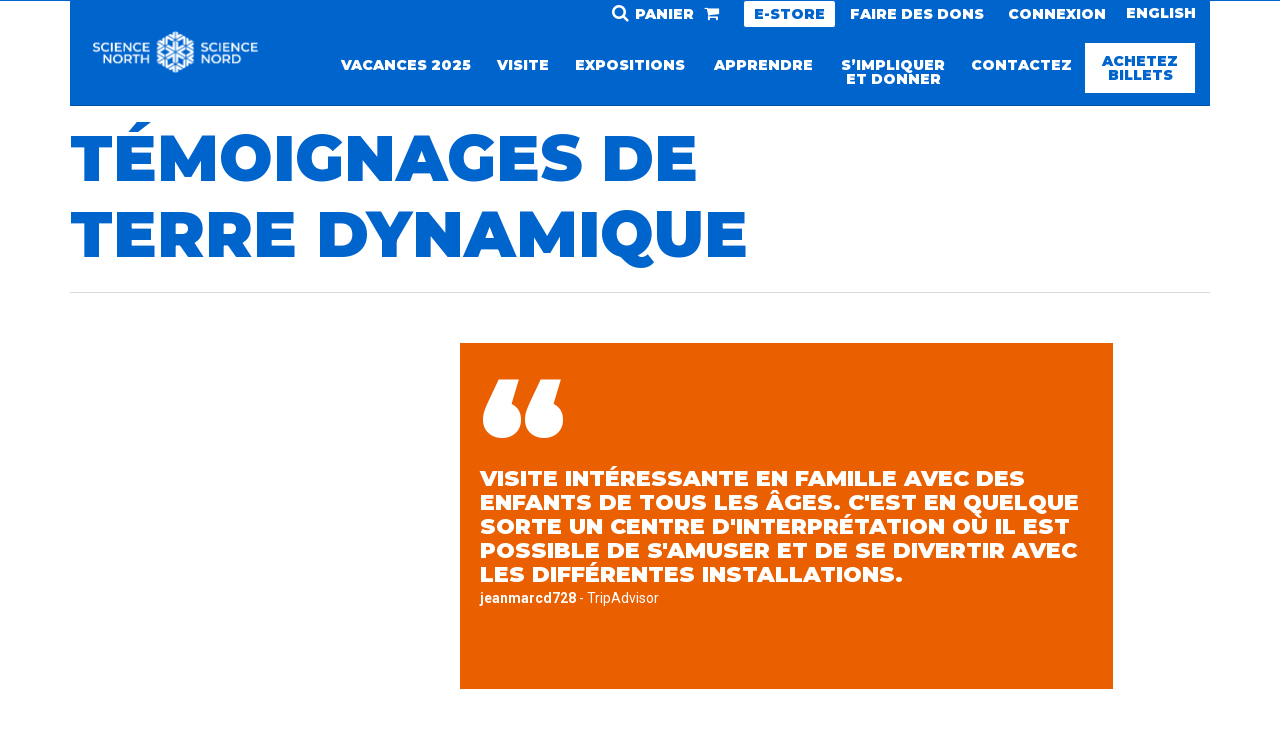

--- FILE ---
content_type: text/html; charset=UTF-8
request_url: https://www.sciencenorth.ca/fr/dynamic-testimonials
body_size: 9546
content:

<!DOCTYPE html>
<html lang="fr" dir="ltr" prefix="content: http://purl.org/rss/1.0/modules/content/  dc: http://purl.org/dc/terms/  foaf: http://xmlns.com/foaf/0.1/  og: http://ogp.me/ns#  rdfs: http://www.w3.org/2000/01/rdf-schema#  schema: http://schema.org/  sioc: http://rdfs.org/sioc/ns#  sioct: http://rdfs.org/sioc/types#  skos: http://www.w3.org/2004/02/skos/core#  xsd: http://www.w3.org/2001/XMLSchema# " class="no-dev">
<head>
    <!-- FB Pixel -->
    <meta name="facebook-domain-verification" content="rjicffda5pugsafdrxltsnqd969k8s" />
    <!-- End FB Pixel -->
    <!-- Google Tag Manager -->
<script>(function(w,d,s,l,i){w[l]=w[l]||[];w[l].push({'gtm.start':
new Date().getTime(),event:'gtm.js'});var f=d.getElementsByTagName(s)[0],
j=d.createElement(s),dl=l!='dataLayer'?'&l='+l:'';j.async=true;j.src=
'https://www.googletagmanager.com/gtm.js?id='+i+dl;f.parentNode.insertBefore(j,f);
})(window,document,'script','dataLayer','GTM-5MXVZ3D');</script>
<!-- End Google Tag Manager -->
    <meta charset="utf-8" />
<meta name="description" content="L&#039;attraction la plus populaire du Nord de l&#039;Ontario vous invite à découvrir la science avec des expositions amusantes, les animaux vivants, la salle IMAX, le Planétarium et plus!" />
<link rel="canonical" href="http://www.sciencenorth.ca/dynamic-testimonials" />
<link rel="image_src" href="https://www.sciencenorth.ca/sites/default/files/2021-04/StayConnectedSN-EN-2000x1000-v2.png" />
<meta property="og:site_name" content="Science Nord" />
<meta property="og:type" content="website" />
<meta property="og:url" content="http://www.sciencenorth.ca/dynamic-testimonials" />
<meta property="og:title" content="Témoignages de Terre dynamique" />
<meta property="og:image" content="https://www.sciencenorth.ca/sites/default/files/2021-04/StayConnectedSN-EN-2000x1000-v2.png" />
<meta property="og:image:url" content="https://www.sciencenorth.ca/sites/default/files/2021-04/StayConnectedSN-EN-2000x1000-v2.png" />
<meta property="og:image:secure_url" content="https://www.sciencenorth.ca/sites/default/files/2021-04/StayConnectedSN-EN-2000x1000-v2.png" />
<meta property="og:image:type" content="image/png" />
<meta property="og:image:width" content="940" />
<meta property="og:image:height" content="744" />
<meta name="twitter:card" content="summary" />
<meta name="twitter:site" content="@ScienceNorth" />
<meta name="Generator" content="Drupal 10 (https://www.drupal.org)" />
<meta name="MobileOptimized" content="width" />
<meta name="HandheldFriendly" content="true" />
<meta name="viewport" content="width=device-width, initial-scale=1.0" />
<link rel="icon" href="/sites/default/files/favicon_1.ico" type="image/vnd.microsoft.icon" />

        <title>Témoignages de Terre dynamique | Science Nord</title>
        <link rel="stylesheet" media="all" href="/sites/default/files/css/css_CmVkKxpfL575BCprNLqswaoZUvHpjkXoLRxVLzR_NXY.css?delta=0&amp;language=fr&amp;theme=affleck&amp;include=eJw9xlEKgCAMANALmR4pppsizg3cKrx90Ec_jwe1MpWRGmsGPsw3d2mhDMLuuk4oRRd2lfQv1qXiJBhsm9NMGYzC3emx9Bmn4sX0AmW3I6s" />
<link rel="stylesheet" media="all" href="/sites/default/files/css/css_LRMrSyPsuNZLQ393YCbT6GEcW5Dh62iaKaaxRTz3hfA.css?delta=1&amp;language=fr&amp;theme=affleck&amp;include=eJw9xlEKgCAMANALmR4pppsizg3cKrx90Ec_jwe1MpWRGmsGPsw3d2mhDMLuuk4oRRd2lfQv1qXiJBhsm9NMGYzC3emx9Bmn4sX0AmW3I6s" />

            <script type="application/json" data-drupal-selector="drupal-settings-json">{"path":{"baseUrl":"\/","pathPrefix":"fr\/","currentPath":"dynamic-testimonials","currentPathIsAdmin":false,"isFront":false,"currentLanguage":"fr"},"pluralDelimiter":"\u0003","suppressDeprecationErrors":true,"ajaxPageState":{"libraries":"eJxViEEOgzAMBD8U8JOQ4zg0jROj2LTw-yIOlTjManYwZ2GqsIpGlMn8lNLXQJVTcR0LEulIRTv8bc5Du3NPISNxVK3LVg4WeN7w4qEQRalOXlw42IbtooPGvBuhX-k05wYRjcOn8Nfg3hnfeDxC07QL_wA7jUPi","theme":"affleck","theme_token":null},"ajaxTrustedUrl":{"\/fr\/search\/node":true},"facebook_pixel":{"facebook_id":"428227684051734","events":[],"fb_disable_advanced":false,"eu_cookie_compliance":false,"donottrack":true},"ckeditorAccordion":{"accordionStyle":{"collapseAll":1,"keepRowsOpen":null,"animateAccordionOpenAndClose":1,"openTabsWithHash":1,"allowHtmlInTitles":0}},"views":{"ajax_path":"\/fr\/views\/ajax","ajaxViews":{"views_dom_id:d973f5db5ef1676aafdb714b64c78691e41aff005be2f584560a6123f88c29b4":{"view_name":"testimonials","view_display_id":"page_2","view_args":"","view_path":"\/dynamic-testimonials","view_base_path":"dynamic-testimonials","view_dom_id":"d973f5db5ef1676aafdb714b64c78691e41aff005be2f584560a6123f88c29b4","pager_element":0}}},"user":{"uid":0,"permissionsHash":"3b9b673c9ee0ae65a823d24d7d411690ec20ca05f314d0e195953b4ebef13013"}}</script>
<script src="/sites/default/files/js/js_GuhfFoBVU3LkCEzlf2J30tQHArNMGuHRjO6afL9SNCY.js?scope=header&amp;delta=0&amp;language=fr&amp;theme=affleck&amp;include=eJxVh9EOwjAIAH-IjU9aKIWJxbK0qPPvNT6Y-HCXO1J14Ya7RyFfZr7c-g7cpFrG2Ig5RrXo-KtVR_SUXkGJpUS07bBTHP8XLjICiwe3JS1dYB50-9Axit4nUwo8TJ4Tv17pSucbug833A"></script>

                </head>
<body class="country- path-dynamic-testimonials lang-fr">
 <!-- Google Tag Manager (noscript) -->
<noscript><iframe src="https://www.googletagmanager.com/ns.html?id=GTM-5MXVZ3D"
height="0" width="0" style="display:none;visibility:hidden"></iframe></noscript>
<!-- End Google Tag Manager (noscript) -->
<a href="#main-content" class="visually-hidden focusable skip-link">
    Aller au contenu principal
</a>
<noscript><img src="https://www.facebook.com/tr?id=428227684051734&amp;ev=PageView&amp;noscript=1" alt="" height="1" width="1" /></noscript>
  <div class="dialog-off-canvas-main-canvas" data-off-canvas-main-canvas>
    
<!-- Start: Highlight region -->

    <div id="alert-bar" >
        <div class="container">
            <div class="row">
                <div class="col-md-12" style="color: #FFF !important; text-align: center;">
                    
                </div>
            </div>
        </div>
    </div>
<!-- End: Highlight region -->

<header class="main-header">
    <nav class="navbar topnav navbar-default" role="navigation">
        <div class="container">
            <div class="row">
                <div class="col-md-3">
                                              <div class="region region-header">
    <div id="block-affleck-branding" class="site-branding block block-system block-system-branding-block">
  
      
        <div class="brand logo">
      <a href="/fr" title="Accueil" rel="home" class="site-branding__logo">
        <img src="/sites/default/files/White-Science%20North%20Logo%20-%202025.png" alt="Accueil" />
      </a>
    </div>
    </div>

  </div>

                                    </div>
                <div class="col-md-9">
                    <div class="row">
                        <!-- a class="btn" href="/fr/buy-tickets">Achetez<br>billets</a -->
                        <a class="btn" href="https://commande.sciencenord.ca/">Achetez<br>billets</a>
                        <button type="button" class="navbar-toggle" data-toggle="collapse"
                                data-target="#main-navigation">
                            <span class="sr-only">Toggle navigation</span>
                            <span class="icon-bar"></span>
                            <span class="icon-bar"></span>
                            <span class="icon-bar"></span>
                        </button>
                        <div class="col-md-12 top-menu">

                                                              <div class="region region-top-menu">
    <div class="language-switcher-language-url block block-language block-language-blocklanguage-interface" id="block-languageswitcher" role="navigation">
  
      
      <div class="content">
      <ul class="links"><li hreflang="en" data-drupal-link-system-path="dynamic-testimonials" class="en"><a href="/dynamic-testimonials" class="language-link" hreflang="en" data-drupal-link-system-path="dynamic-testimonials">English</a></li><li hreflang="fr" data-drupal-link-system-path="dynamic-testimonials" class="fr is-active" aria-current="page"><a href="/fr/dynamic-testimonials" class="language-link is-active" hreflang="fr" data-drupal-link-system-path="dynamic-testimonials" aria-current="page">Français</a></li></ul>
    </div>
  </div>
<nav role="navigation" aria-labelledby="block-topmenu-menu" id="block-topmenu">
            
  <h2 class="visually-hidden" id="block-topmenu-menu">Top Menu</h2>
  

        
              <ul class="menu">
                    <li class="menu-item">
        <a href="https://order.sciencenorth.ca/cart/details" target="_self" class="cart">Panier</a>
              </li>
                <li class="menu-item">
        <a href="https://shop.sciencenorth.ca/" class="english-only highlight">E-Store</a>
              </li>
                <li class="menu-item">
        <a href="http://magasin.sciencenord.ca" class="french-only highlight">E-Store</a>
              </li>
                <li class="menu-item">
        <a href="https://order.sciencenorth.ca/donate/contribute1" target="_self" class="english-only">Faire des dons</a>
              </li>
                <li class="menu-item">
        <a href="https://commande.sciencenord.ca/Donate/contribute1" class="french-only">Faire des dons</a>
              </li>
                <li class="menu-item">
        <a href="https://order.sciencenorth.ca/account/login" target="_self" class="english-only">CONNEXION</a>
              </li>
                <li class="menu-item">
        <a href="https://commande.sciencenord.ca/account/login" class="french-only">CONNEXION</a>
              </li>
        </ul>
  


  </nav>
<div class="search-block-form block block-search" data-drupal-selector="search-block-form" id="block-searchform" role="search">
  
      <h2 class="visually-hidden">Search form</h2>
    
      <form action="/fr/search/node" method="get" id="search-block-form" accept-charset="UTF-8">
  <div class="js-form-item form-item js-form-type-search form-item-keys js-form-item-keys form-no-label">
      <label for="edit-keys" class="visually-hidden">Rechercher</label>
        <input title="Indiquer les termes à rechercher" placeholder="Rechercher" data-drupal-selector="edit-keys" type="search" id="edit-keys" name="keys" value="" size="15" maxlength="128" class="form-search" />

        </div>
<div data-drupal-selector="edit-actions" class="form-actions js-form-wrapper form-wrapper" id="edit-actions"><input data-drupal-selector="edit-submit" type="submit" id="edit-submit" value="" class="button js-form-submit form-submit" />
</div>

</form>

  </div>

  </div>

                            
                        </div>
                    </div>
                    <div class="row">
                        <div class="col-md-12 mobile-menu">
                            <!-- Start: mobile menu -->


                                                              <div class="region region-primary-menu">
    <nav role="navigation" aria-labelledby="block-affleck-main-menu-menu" id="block-affleck-main-menu">
            
  <h2 class="visually-hidden" id="block-affleck-main-menu-menu">Main navigation</h2>
  

        
              <ul class="sm menu-base-theme" id="main-menu"  class="menu nav navbar-nav">
                      <li>
        <a href="/fr/fetes" data-drupal-link-system-path="node/433">Vacances 2025</a>
                  </li>
                  <li>
        <a href="/fr/votre-visite" data-target="#" data-toggle="dropdown">Visite</a>
                                  <ul>
                      <li>
        <a href="/fr/votre-visite" data-drupal-link-system-path="node/210">Admissions</a>
                  </li>
                  <li>
        <a href="/fr/science-nord" target="_self" data-drupal-link-system-path="node/201">Science Nord</a>
                  </li>
                  <li>
        <a href="/fr/terre-dynamique" target="_self" data-drupal-link-system-path="node/206">Terre dynamique</a>
                  </li>
                  <li>
        <a href="/fr/imax" target="_self" data-drupal-link-system-path="node/222">IMAX®</a>
                  </li>
                  <li>
        <a href="/fr/planetarium" target="_self" data-drupal-link-system-path="node/202">Planétarium</a>
                  </li>
                  <li>
        <a href="/fr/collations-et-gateries" data-drupal-link-system-path="node/378">Collations et gâteries</a>
                  </li>
                  <li>
        <a href="/fr/evenements" target="_self" data-drupal-link-system-path="node/374">Événements</a>
                  </li>
                  <li>
        <a href="/fr/location-de-salles" target="_self" data-drupal-link-system-path="node/341">Location de salles</a>
                  </li>
                  <li>
        <a href="/fr/visites-de-groupe" data-drupal-link-system-path="node/389">Visites de groupe</a>
                  </li>
                  <li>
        <a href="/fr/accessibilite" data-drupal-link-system-path="node/393">Accessibilité</a>
                  </li>
        </ul>
  
            </li>
                  <li>
        <a href="/fr/expositions" data-target="#" data-toggle="dropdown">Expositions</a>
                                  <ul>
                      <li>
        <a href="/fr/exhibits-current" data-drupal-link-system-path="exhibits-current">Expositions en cours</a>
                  </li>
                  <li>
        <a href="/fr/exhibits-upcoming" data-drupal-link-system-path="exhibits-upcoming">Expositions à venir</a>
                  </li>
                  <li>
        <a href="https://sales.sciencenorth.ca/en-us/" target="_blank">Ventes d&#039;expositions</a>
                  </li>
        </ul>
  
            </li>
                  <li>
        <a href="/fr/apprentissage" data-target="#" data-toggle="dropdown">Apprendre</a>
                                  <ul>
                      <li>
        <a href="/fr/enfants" target="_self" data-drupal-link-system-path="node/204">Enfants</a>
                  </li>
                  <li>
        <a href="/fr/ados" target="_self" data-drupal-link-system-path="node/286">Ados</a>
                  </li>
                  <li>
        <a href="/fr/adultes" target="_self" data-drupal-link-system-path="node/287">Adultes</a>
                  </li>
                  <li>
        <a href="/fr/publics-diversifies" data-drupal-link-system-path="node/660">Publics diversifiés</a>
                  </li>
                  <li>
        <a href="/fr/festival-des-sciences" data-drupal-link-system-path="node/375">Festivals des sciences</a>
                  </li>
                  <li>
        <a href="http://schools.sciencenorth.ca" class="english-only">Schools</a>
                  </li>
                  <li>
        <a href="http://schools.sciencenorth.ca/fr" class="french-only">Écoles</a>
                  </li>
                  <li>
        <a href="/fr/initiatives-du-nord" data-drupal-link-system-path="node/441">Initiatives du Nord</a>
                  </li>
                  <li>
        <a href="/fr/en-avant-en-bleu" data-drupal-link-system-path="node/661">En avant en bleu</a>
                  </li>
                  <li>
        <a href="/fr/actionsclimatiques" data-drupal-link-system-path="node/610">Nos actions climatiques</a>
                  </li>
                  <li>
        <a href="/fr/propos-la-covid-19" data-drupal-link-system-path="node/527">À propos la Covid-19</a>
                  </li>
                  <li>
        <a href="/fr/enseignants" data-drupal-link-system-path="node/458">Science à la maison</a>
                  </li>
        </ul>
  
            </li>
                  <li>
        <a href="/fr/simpliquer-et-donner" data-target="#" data-toggle="dropdown">S’impliquer et donner</a>
                                  <ul>
                      <li>
        <a href="/fr/adhesions" data-drupal-link-system-path="node/529">Adhésions</a>
                  </li>
                  <li>
        <a href="/fr/soutien" target="_self" title="Investissez dans le bien-être" data-drupal-link-system-path="node/276">Soutien</a>
                  </li>
                  <li>
        <a href="/fr/membrescorp" data-drupal-link-system-path="node/630">Programme d’adhésion des entreprises</a>
                  </li>
                  <li>
        <a href="/fr/mhv" data-drupal-link-system-path="node/570">Prix des membres honoraires à vie</a>
                  </li>
                  <li>
        <a href="/fr/benevoles" target="_self" data-drupal-link-system-path="node/357">Bénévoles</a>
                  </li>
                  <li>
        <a href="/fr/emplois" target="_self" data-drupal-link-system-path="node/380">Emplois</a>
                  </li>
        </ul>
  
            </li>
                  <li>
        <a href="/fr/contactez" data-target="#" data-toggle="dropdown">Contactez</a>
                                  <ul>
                      <li>
        <a href="/fr/contactez-science-nord" data-drupal-link-system-path="node/318">Science Nord</a>
                  </li>
                  <li>
        <a href="/fr/contactez-terre-dynamique" data-drupal-link-system-path="node/319">Terre dynamique</a>
                  </li>
                  <li>
        <a href="/fr/webcam-du-lac-ramsey" data-drupal-link-system-path="node/524">Webcam du lac Ramsey</a>
                  </li>
                  <li>
        <a href="/fr/personnes-ressources-cles" data-drupal-link-system-path="node/317">Personnes-ressources clés</a>
                  </li>
                  <li>
        <a href="https://www.sciencenorth.ca/sites/default/files/2025/The%20Blueprint-Strat%20Plan%20Document%202025-FINAL.pdf" class="english-only">Strategic Plan</a>
                  </li>
                  <li>
        <a href="https://www.sciencenorth.ca/sites/default/files/2025/The%20Blueprint-Strat%20Plan%20Document%202025-FR.pdf" class="french-only">Plan stratégique</a>
                  </li>
                  <li>
        <a href="/fr/conseil-dadministration-et-equipe-de-direction" data-drupal-link-system-path="node/584">Conseil d&#039;administration et équipe de direction</a>
                  </li>
                  <li>
        <a href="/fr/notre-sujet" data-drupal-link-system-path="node/376">À notre sujet</a>
                  </li>
        </ul>
  
            </li>
                  <li>
        <a href="/fr/adhesions" target="_self" class="mobile-only" data-drupal-link-system-path="node/529">Adhésions</a>
                  </li>
                  <li>
        <a href="https://order.sciencenorth.ca/cart/cart.aspx" target="_self" class="mobile-only cart">Panier</a>
                  </li>
                  <li>
        <a href="https://science-north-retail.myshopify.com/fr" class="french-only mobile-only">E-Store</a>
                  </li>
                  <li>
        <a href="https://science-north-retail.myshopify.com/" class="english-only mobile-only">E-Store</a>
                  </li>
                  <li>
        <a href="https://order.sciencenorth.ca/account/login.aspx?ReturnUrl=account.aspx" target="_self" class="mobile-only">Connexion</a>
                  </li>
                  <li>
        <a href="https://order.sciencenorth.ca/dev/contribute.aspx" target="_self" class="french-only mobile-only">Faire des dons</a>
                  </li>
                  <li>
        <a href="https://order.sciencenorth.ca/dev/contribute.aspx" class="english-only mobile-only">Faire des dons</a>
                  </li>
                  <li>
        <a href="/fr/search/node" target="_self" class="mobile-only search" data-drupal-link-system-path="search/node">Rechercher</a>
                  </li>
                  <li>
        <a href="https://order.sciencenorth.ca/" target="_self">Achetez Billets</a>
                  </li>
        </ul>
  


  </nav>

  </div>

                                                    </div>
                    </div>
                </div>
            </div>
        </div>


        <!-- End: Main menu -->

        </div>
    </nav>
</header>


<!-- Start Homepage -->


<!-- End: Homepage -->

<!-- Start Node header -->
<div class="content-container">
    <!-- Start: Page title -->
            <div id="page-title" >
            <div id="page-title-inner">
                <div class="container">
                    <div class="row">
                                                <div class="title-cont col-md-12  col-md-offset-1">
                                                                                                                                              <div class="region region-page-title">
    <div id="block-affleck-page-title" class="block block-core block-page-title-block">
  
      
      <div class="content">
      
  <h1>Témoignages de Terre dynamique</h1>


    </div>
  </div>

  </div>

                            <!-- Start: Breadcrumb -->
                                                            
                                                        <!-- End: Breadcrumb -->
                        </div>
                    </div>
                </div>
            </div>
        </div>
        <!-- End: Page title -- >

    <!-- Start: Content Layout -->
    <div id="wrapper">
        <div class="container">

            <!-- Start: Content top -->
                        <!-- End: Content top -->

            <div class="row layout">
                <!-- Start: Left SideBar -->
                                <!-- End: Left SideBar -->

                <!--- Start Content -->
                                    <div class="content_layout col-md-7 col-md-offset-1 ">
                                                  <div class="region region-content">
    <div data-drupal-messages-fallback class="hidden"></div>
<div id="block-affleck-content" class="block block-system block-system-main-block">
  
      
      <div class="content">
      <div class="views-element-container"><div class="js-view-dom-id-d973f5db5ef1676aafdb714b64c78691e41aff005be2f584560a6123f88c29b4">
  
  
  

  
  
  

      <div class="views-row">
    
<article data-history-node-id="386" about="/fr/node/386" class="node node--type-testimonial node--promoted node--view-mode-teaser listing-item" >

    <div class="node__content">

        <div class="brand dynamicearth">
            <span class="quote">&ldquo;</span>
            <div class="content">
                <div class="body">Visite intéressante en famille avec des enfants de tous les âges. C&#039;est en quelque sorte un centre d&#039;interprétation où il est possible de s&#039;amuser et de se divertir avec les différentes installations.</div>
                <div class="detail">
                    <span class="name">jeanmarcd728</span> - TripAdvisor
                </div>
            </div>

        </div>
    </div>

</article>

  </div>
    <div class="views-row">
    
<article data-history-node-id="388" about="/fr/node/388" class="node node--type-testimonial node--promoted node--view-mode-teaser listing-item" >

    <div class="node__content">

        <div class="brand dynamicearth">
            <span class="quote">&ldquo;</span>
            <div class="content">
                <div class="body">Pour en apprendre sur les mineurs, les outils d&#039;hier et d&#039;aujourd&#039;hui à des dizaines de mètres de profondeur. Vraiment très bien fait et excellent guide. Le bilinguisme est partout.</div>
                <div class="detail">
                    <span class="name">François Pageau</span> - TripAdvisor
                </div>
            </div>

        </div>
    </div>

</article>

  </div>

    

  
  

  
  
</div>
</div>

    </div>
  </div>

  </div>

                    </div>
                                <!-- End: Content -->

                <!-- Start: Right SideBar -->
                                                                                                                                <!-- End: Right SideBar -->

            </div>
                        <!--End: Content -->

        </div>
            </div>
    <!-- End: Content Layout -->
    </div>
<!-- Start: Newsletter Signup -->

    <div class="container newsletter-container">
        <div class="row">
            <div class="col-md-12">  <div class="region region-newsletter">
    <div id="block-newsletter" class="block block-block-content block-block-contentee508ae6-d96f-455d-82ec-b50d889a0afa">
  
      
      <div class="content">
      
            <div><h2>Demeurer à l'écoute</h2>
<p>Recevez des nouvelles de Science Nord, des expositions, des événements et plus encore.</p>
<form action="https://tracking.wordfly.com/join/sciencenorth" method="post"><label for="Email" style="display: none;">Email</label><br />
<input name="Email" title="Email" placeholder="Email" required="" type="email" /> <label style="display: none;">FN<br />
<input name="FirstName" placeholder="First Name" type="text" value=" " /></label> <label style="display: none;">LN<br />
<input name="LastName" placeholder="Last Name" style="display:none" type="text" value=" " /></label><label style="display: none;">C<br />
<input name="City" placeholder="City" type="text" value=" " /></label> <label class="checkbox" style="display: none;"><br />
<input class="consent" type="checkbox" value="16" /> Yes, I want to receive monthly emails from Science North. </label><button id="submit-button" type="submit">S'inscrire</button></form>
</div>
      
    </div>
  </div>

  </div>
</div>
        </div>
    </div>
<!-- End: Google map -->

<!-- Start: Google map -->
<div class="container">
    <div class="row">
        <div class="col-md-12">
            <div id="map">
                                                <iframe allowfullscreen="" frameborder="0" height="500" src="https://maps.google.ca/maps/ms?ie=UTF8&amp;hl=en&amp;msa=0&amp;msid=216263257169191443883.00049d48439425023caba&amp;ll=46.470852,-81.016188&amp;spn=0.028375,0.054932&amp;z=14&amp;output=embed" style="border:0" width="100%"></iframe>
            </div>
        </div>

    </div>
</div>

<!-- Start: Footer Area -->

<div class="footer-area">
    <div class="container">
        <div class="row">
            <div class="col-md-12">
                <div class="col-sm-9">
                    <div class="row">
                        <h4>COORDONNÉES</h4>
                    </div>
                    <div class="row">
                        <div class="col-sm-4">
                              <div class="region region-footer-first">
    <div id="block-footerfirstcontact" class="block block-block-content block-block-content4b33d49f-30f6-4bb6-b9cc-c746c64bc399">
  
      
      <div class="content">
      
            <div><p><strong>Science Nord</strong><br>
100, chemin Ramsey Lake Road,<br>
Sudbury, ON P3E 5S9</p>
<p><u><strong><a href="tel:7055223701">(705) 522-3701</a></strong></u><br>
<strong><u><a href="tel:18004614898">1-800-461-4898</a></u></strong></p>
<p><u><strong><span class="spamspan"><span class="u">info</span> [at] <span class="d">sciencenorth.ca</span><span class="t"> (info[at]sciencenorth[dot]ca)</span></span></strong></u></p>
</div>
      
    </div>
  </div>

  </div>

                        </div>
                        <div class="col-sm-4">
                              <div class="region region-footer-second">
    <div id="block-footersecondcontact" class="block block-block-content block-block-content93d05320-d8ce-4d8f-baf5-4e5d994a07f0">
  
      
      <div class="content">
      
            <div><p><strong>Terre dynamique</strong><br>
122, Big Nickel Road,<br>
Sudbury, ON P3C 5T7</p>
<p><u><strong><a href="tel:7055223701">(705) 522-3701</a></strong></u><br>
<u><strong><a href="tel:18004614898">1-800-461-4898</a></strong></u></p>
<p><u><strong><span class="spamspan"><span class="u">info</span> [at] <span class="d">sciencenorth.ca</span><span class="t"> (info[at]sciencenorth[dot]ca)</span></span></strong></u></p>
</div>
      
    </div>
  </div>

  </div>

                        </div>
                        <div class="col-sm-4">
                              <div class="region region-footer-third">
    <div id="block-footerthirdcontact" class="block block-block-content block-block-content11b8ad3b-0df2-4987-8b6a-c80d18a723de">
  
      
      <div class="content">
      
            <div><p><strong>THUNDER BAY</strong><br>
270 Rue Windsor<br>
Thunder Bay, ON P7B 1V6</p>
<p><u><strong><a href="tel:8073333701">(807) 333-3701</a></strong></u><br>
<u><strong><a href="tel:18004614898">1-800-461-4898</a></strong></u></p>
<p><u><strong><span class="spamspan"><span class="u">info</span> [at] <span class="d">sciencenorth.ca</span><span class="t"> (info[at]sciencenorth[dot]ca)</span></span></strong></u></p>
</div>
      
    </div>
  </div>

  </div>

                        </div>
                    </div>
                </div>
                <div class="col-sm-3">
                    <div class="row">
                        <h4>Connectez-vous avec nous</h4>
                    </div>
                    <div class="row">

                        <!-- Start: Social media links -->

                        <div class="social">
                              <div class="region region-social">
    <div id="block-affleck-socials" class="block block-block-content block-block-content67d1e46c-a42d-464e-9164-aae9d8c45e3f">
  
      
      <div class="content">
      
            <div><p><a class="facebook" href="https://www.facebook.com/ScienceNorth/" target="_blank"><img alt="facebiij" data-entity-type="file" data-entity-uuid="99c0b817-123d-4aaf-a027-14e824222c4c" height="35" src="/sites/default/files/2024-03/fb.png" width="35" loading="lazy"></a> <a class="twitter" href="https://twitter.com/sciencenorth" target="_blank"><img alt="x" src="/themes/custom/affleck/images/x-icon.png"></a> <a href="https://www.linkedin.com/company/science-north/" target="_blank"><img alt="linked in" data-entity-type="file" data-entity-uuid="fd1df8ec-5958-459e-8bd1-b3764a26e9d7" height="35" src="/sites/default/files/2024-03/linked-in.png" width="35" loading="lazy"></a> <a href="https://www.youtube.com/user/sciencenorth" target="_blank"><img alt="Youtube" data-entity-type="file" data-entity-uuid="c2cc57dc-d730-4954-8803-561e1dcc9390" height="35" src="/sites/default/files/2024-03/yt.png" width="35" loading="lazy"></a> <a href="https://www.instagram.com/sciencenorth/" target="_blank"><img alt data-entity-type="file" data-entity-uuid="2f99a62e-5081-4adb-b17d-c1fedd46a280" height="35" src="/sites/default/files/2024-03/insta.png" width="35" loading="lazy"></a> <a class="tiktok" href="https://www.tiktok.com/@sciencenorth/" target="_blank"><img alt="tik tok" src="/themes/custom/affleck/images/tiktok-icon.png"></a></p>
</div>
      
    </div>
  </div>

  </div>

                                                                                                                                                                                                                                                                                                                                                                                                                                                                                                                                                                                                                                                                        
                                                                                                                                                                                                                                        
                        </div>
                        <!-- End: Social media links -->


                    </div>
                </div>
            </div>
        </div>
        <!-- End: Footer Area -->
        <div class="footer-top-menu">
            <div class="row">
                <div class="col-sm-12">
                      <div class="region region-footer-top-menu">
    <nav role="navigation" aria-labelledby="block-extrafootermenu-menu" id="block-extrafootermenu">
            
  <h2 class="visually-hidden" id="block-extrafootermenu-menu">Extra Footer Menu</h2>
  

        
              <ul class="menu">
                    <li class="menu-item menu-item--collapsed">
        <a href="https://sales.sciencenorth.ca/en-us/" target="_self">Ventes d&#039;expositions</a>
              </li>
                <li class="menu-item menu-item--collapsed">
        <a href="/fr/thunder-bay" target="_self" data-drupal-link-system-path="node/342">Thunder Bay</a>
              </li>
                <li class="menu-item">
        <a href="https://laurentian.ca/program/science-communication/" target="_self" class="large-only english-only">Science Communication</a>
              </li>
                <li class="menu-item">
        <a href="https://laurentienne.ca/programme/vulgarisation-scientifique/" class="large-only french-only">Communication scientifique</a>
              </li>
                <li class="menu-item menu-item--collapsed">
        <a href="/fr/programmes-externes" target="_self" data-drupal-link-system-path="node/373">Programmes externes</a>
              </li>
                <li class="menu-item">
        <a href="/fr/emplois" target="_self" class="large-only" data-drupal-link-system-path="node/380">Emplois</a>
              </li>
                <li class="menu-item">
        <a href="/fr/info-medias" data-drupal-link-system-path="node/431">Info médias</a>
              </li>
        </ul>
  


  </nav>
<div id="block-awardlogos" class="block block-block-content block-block-contentedb3abd3-fd84-46eb-99b5-4ba6f47ac39b">
  
      
      <div class="content">
      
            <div><p style="font-size: 90%; clear: both; margin: 20px auto 40px; display: block; width: 700px; max-width: 90%; text-align: center;"><em>Science Nord et Terre dynamique se trouvent sur les terres ancestrales et traditionnelles d’Atikameksheng Anishnawbek et la Première Nation Wahnapitae, sur le territoire visé par le traité Robinson-Huron, et nos activités à Thunder Bay se déroulent sur les terres ancestrales et traditionnelles de la Première Nation de Fort William, dans le territoire visé par le traité Robinson-Supérieur. Science Nord est reconnaissant de collaborer avec les Premières Nations du nord de l’Ontario et nous remercions les peuples autochtones qui ont pris soin de cette terre depuis des temps immémoriaux. Nous rendons hommage à leurs traditions et à leurs façons de connaître et reconnaissons leurs nombreuses contributions à l’innovation dans le domaine des sciences, des technologies, du génie et des mathématiques, par le passé et au présent. Nous prenons également acte de la contribution historique et continuelle de la Nation métisse de l’Ontario. Science Nord s’engage à approfondir le dialogue, les relations et les partenariats de sorte à promouvoir la vérité et la réconciliation, à faire valoir les savoirs autochtones, à développer les possibilités économiques et à collaborer avec les peuples autochtones en tant que partenaires afin d’inciter tous les gens à s’intéresser aux sciences dans le monde qui les entoure.</em></p>
<style type="text/css">#block-awardlogos .text-align-center div{display: block; padding: 20px 0; margin: 0 auto;}
@media (min-width:992px){
#block-awardlogos .text-align-center div{display: inline-block; max-width: 20%; padding: 0 20px; vertical-align: middle;}

}
#block-awardlogos img{ max-height: 100px;}
</style>
<div class="text-align-center">
<div><img alt="Safe Travels" data-entity-type="file" data-entity-uuid="dbb5c143-81ae-4ec9-b38d-cb5d1e738c4b" src="/sites/default/files/2022-01/safe-travels.png" width="187" height="160" loading="lazy"></div>

<div><img alt="Attraction of the Year Award" data-entity-type data-entity-uuid src="/sites/default/files/2018/attraction_of_the_year-1-150x134_0.jpg"></div>

<div><img alt data-entity-type="file" data-entity-uuid="73a9a907-6e49-4907-bfae-70e3495dc3ae" src="/sites/default/files/2022-08/caza-logo.jpeg" width="700" height="203" loading="lazy"></div>

<div id="oca"><img alt="Attractions Ontario: Ontario's Choice Awards" data-entity-type data-entity-uuid src="/sites/default/files/2018/AO_OntariosChoiceAwardsLogo_new-e1459360197886-768x270-1.jpg"></div>

<div id="kayak"><a href="https://www.kayak.com/Sudbury.35162.guide" target="_blank"><img alt="Kayak" data-entity-type="file" data-entity-uuid="75d7e87e-f209-4763-bb66-468623121d9c" height="212" src="/sites/default/files/2024-08/kayak-logo.png" width="243" loading="lazy"></a></div>
</div>
</div>
      
    </div>
  </div>

  </div>

                </div>
            </div>

        </div>
    </div>
    <div class="copyright">
        <div class="container">
            <div class="row">

                <!-- Start: Copyright -->
                <div class="col-sm-8">
                      <div class="region region-final-footer">
    <div id="block-subfootertext" class="block block-block-content block-block-content1a517866-306a-4278-a5ea-75f91819b528">
    
        
            <div class="content year">
            &copy; 2025
            <div><p>Science North / Science Nord. Tous droits réservés. Science Nord est une agence du gouvernement de l’Ontario et un organisme de bienfaisance enregistré (no 10796 2979 RR0001). Terre dynamique est une attraction de Science Nord. IMAX<sup>®️</sup> est une marque déposée de la Société IMAX.</p>
</div>
      
        </div>
    </div>

  </div>

                </div>
                <!-- End: Copyright -->

                <!-- Start: Footer Menu -->
                <div class="col-sm-4">
                      <div class="region region-footer-menu">
    <nav role="navigation" aria-labelledby="block-footer-menu" id="block-footer">
            
  <h2 class="visually-hidden" id="block-footer-menu">Footer</h2>
  

        
              <ul class="menu">
                    <li class="menu-item">
        <a href="/fr/sitemap" target="_self" data-drupal-link-system-path="sitemap">Sitemap</a>
              </li>
                <li class="menu-item">
        <a href="/fr/accessibilite" data-drupal-link-system-path="node/393">Accessibilité</a>
              </li>
                <li class="menu-item">
        <a href="/fr/enterprise" data-drupal-link-system-path="node/398">Enterprise</a>
              </li>
                <li class="menu-item">
        <a href="/fr/modalites" target="_self" data-drupal-link-system-path="node/356">Modalités</a>
              </li>
                <li class="menu-item">
        <a href="/fr/concernant-la-vie-privee" target="_self" data-drupal-link-system-path="node/212">Règles de confidentialité</a>
              </li>
        </ul>
  


  </nav>

  </div>

                </div>
                <!-- End: Footer Menu -->
            </div>
        </div>
    </div>
</div>

  </div>


<script src="/sites/default/files/js/js_eguvgZKbetTwXk65FwupDor6Acqjm-a2FlyS7-jf9cc.js?scope=footer&amp;delta=0&amp;language=fr&amp;theme=affleck&amp;include=eJxVh9EOwjAIAH-IjU9aKIWJxbK0qPPvNT6Y-HCXO1J14Ya7RyFfZr7c-g7cpFrG2Ig5RrXo-KtVR_SUXkGJpUS07bBTHP8XLjICiwe3JS1dYB50-9Axit4nUwo8TJ4Tv17pSucbug833A"></script>
<script src="/modules/contrib/ckeditor_accordion/js/accordion.frontend.min.js?t59pby"></script>
<script src="/sites/default/files/js/js_8O-FxbUi_8hWiLuIQAikq6KF8bfnZO4ONw9LVnPM9D4.js?scope=footer&amp;delta=2&amp;language=fr&amp;theme=affleck&amp;include=eJxVh9EOwjAIAH-IjU9aKIWJxbK0qPPvNT6Y-HCXO1J14Ya7RyFfZr7c-g7cpFrG2Ig5RrXo-KtVR_SUXkGJpUS07bBTHP8XLjICiwe3JS1dYB50-9Axit4nUwo8TJ4Tv17pSucbug833A"></script>

</body>
</html>


--- FILE ---
content_type: text/css
request_url: https://www.sciencenorth.ca/sites/default/files/css/css_LRMrSyPsuNZLQ393YCbT6GEcW5Dh62iaKaaxRTz3hfA.css?delta=1&language=fr&theme=affleck&include=eJw9xlEKgCAMANALmR4pppsizg3cKrx90Ec_jwe1MpWRGmsGPsw3d2mhDMLuuk4oRRd2lfQv1qXiJBhsm9NMGYzC3emx9Bmn4sX0AmW3I6s
body_size: 58556
content:
@import url(https://fonts.googleapis.com/css?family=Open+Sans:400,300,600,700);@import url('https://fonts.googleapis.com/css?family=Montserrat:300,300i,400,400i,500,500i,600,600i,700,700i,800,800i,900,900i');@import url('https://fonts.googleapis.com/css?family=Roboto:300,400,500,600,700');
/* @license GPL-2.0-or-later https://www.drupal.org/licensing/faq */
html{font-family:sans-serif;-webkit-text-size-adjust:100%;-ms-text-size-adjust:100%}body{margin:0}article,aside,details,figcaption,figure,footer,header,hgroup,main,menu,nav,section,summary{display:block}audio,canvas,progress,video{display:inline-block;vertical-align:baseline}audio:not([controls]){display:none;height:0}[hidden],template{display:none}a{background-color:transparent}a:active,a:hover{outline:0}abbr[title]{border-bottom:1px dotted}b,strong{font-weight:700}dfn{font-style:italic}h1{margin:.67em 0;font-size:2em}mark{color:#000;background:#ff0}small{font-size:80%}sub,sup{position:relative;font-size:75%;line-height:0;vertical-align:baseline}sup{top:-.5em}sub{bottom:-.25em}img{border:0}svg:not(:root){overflow:hidden}figure{margin:1em 40px}hr{height:0;-webkit-box-sizing:content-box;-moz-box-sizing:content-box;box-sizing:content-box}pre{overflow:auto}code,kbd,pre,samp{font-family:monospace,monospace;font-size:1em}button,input,optgroup,select,textarea{margin:0;font:inherit;color:inherit}button{overflow:visible}button,select{text-transform:none}button,html input[type=button],input[type=reset],input[type=submit]{-webkit-appearance:button;cursor:pointer}button[disabled],html input[disabled]{cursor:default}button::-moz-focus-inner,input::-moz-focus-inner{padding:0;border:0}input{line-height:normal}input[type=checkbox],input[type=radio]{-webkit-box-sizing:border-box;-moz-box-sizing:border-box;box-sizing:border-box;padding:0}input[type=number]::-webkit-inner-spin-button,input[type=number]::-webkit-outer-spin-button{height:auto}input[type=search]{-webkit-box-sizing:content-box;-moz-box-sizing:content-box;box-sizing:content-box;-webkit-appearance:textfield}input[type=search]::-webkit-search-cancel-button,input[type=search]::-webkit-search-decoration{-webkit-appearance:none}fieldset{padding:.35em .625em .75em;margin:0 2px;border:1px solid silver}legend{padding:0;border:0}textarea{overflow:auto}optgroup{font-weight:700}table{border-spacing:0;border-collapse:collapse}td,th{padding:0}@media print{*,:after,:before{color:#000!important;text-shadow:none!important;background:0 0!important;-webkit-box-shadow:none!important;box-shadow:none!important}a,a:visited{text-decoration:underline}a[href]:after{content:" (" attr(href) ")"}abbr[title]:after{content:" (" attr(title) ")"}a[href^="javascript:"]:after,a[href^="#"]:after{content:""}blockquote,pre{border:1px solid #999;page-break-inside:avoid}thead{display:table-header-group}img,tr{page-break-inside:avoid}img{max-width:100%!important}h2,h3,p{orphans:3;widows:3}h2,h3{page-break-after:avoid}.navbar{display:none}.btn>.caret,.dropup>.btn>.caret{border-top-color:#000!important}.label{border:1px solid #000}.table{border-collapse:collapse!important}.table td,.table th{background-color:#fff!important}.table-bordered td,.table-bordered th{border:1px solid #ddd!important}}@font-face{font-family:'Glyphicons Halflings';src:url(/themes/contrib/base_zymphonies_theme/includes/bootstrap/css/../fonts/glyphicons-halflings-regular.eot);src:url(/themes/contrib/base_zymphonies_theme/includes/bootstrap/css/../fonts/glyphicons-halflings-regular.eot?#iefix) format('embedded-opentype'),url(/themes/contrib/base_zymphonies_theme/includes/bootstrap/css/../fonts/glyphicons-halflings-regular.woff2) format('woff2'),url(/themes/contrib/base_zymphonies_theme/includes/bootstrap/css/../fonts/glyphicons-halflings-regular.woff) format('woff'),url(/themes/contrib/base_zymphonies_theme/includes/bootstrap/css/../fonts/glyphicons-halflings-regular.ttf) format('truetype'),url(/themes/contrib/base_zymphonies_theme/includes/bootstrap/css/../fonts/glyphicons-halflings-regular.svg#glyphicons_halflingsregular) format('svg')}.glyphicon{position:relative;top:1px;display:inline-block;font-family:'Glyphicons Halflings';font-style:normal;font-weight:400;line-height:1;-webkit-font-smoothing:antialiased;-moz-osx-font-smoothing:grayscale}.glyphicon-asterisk:before{content:"\002a"}.glyphicon-plus:before{content:"\002b"}.glyphicon-eur:before,.glyphicon-euro:before{content:"\20ac"}.glyphicon-minus:before{content:"\2212"}.glyphicon-cloud:before{content:"\2601"}.glyphicon-envelope:before{content:"\2709"}.glyphicon-pencil:before{content:"\270f"}.glyphicon-glass:before{content:"\e001"}.glyphicon-music:before{content:"\e002"}.glyphicon-search:before{content:"\e003"}.glyphicon-heart:before{content:"\e005"}.glyphicon-star:before{content:"\e006"}.glyphicon-star-empty:before{content:"\e007"}.glyphicon-user:before{content:"\e008"}.glyphicon-film:before{content:"\e009"}.glyphicon-th-large:before{content:"\e010"}.glyphicon-th:before{content:"\e011"}.glyphicon-th-list:before{content:"\e012"}.glyphicon-ok:before{content:"\e013"}.glyphicon-remove:before{content:"\e014"}.glyphicon-zoom-in:before{content:"\e015"}.glyphicon-zoom-out:before{content:"\e016"}.glyphicon-off:before{content:"\e017"}.glyphicon-signal:before{content:"\e018"}.glyphicon-cog:before{content:"\e019"}.glyphicon-trash:before{content:"\e020"}.glyphicon-home:before{content:"\e021"}.glyphicon-file:before{content:"\e022"}.glyphicon-time:before{content:"\e023"}.glyphicon-road:before{content:"\e024"}.glyphicon-download-alt:before{content:"\e025"}.glyphicon-download:before{content:"\e026"}.glyphicon-upload:before{content:"\e027"}.glyphicon-inbox:before{content:"\e028"}.glyphicon-play-circle:before{content:"\e029"}.glyphicon-repeat:before{content:"\e030"}.glyphicon-refresh:before{content:"\e031"}.glyphicon-list-alt:before{content:"\e032"}.glyphicon-lock:before{content:"\e033"}.glyphicon-flag:before{content:"\e034"}.glyphicon-headphones:before{content:"\e035"}.glyphicon-volume-off:before{content:"\e036"}.glyphicon-volume-down:before{content:"\e037"}.glyphicon-volume-up:before{content:"\e038"}.glyphicon-qrcode:before{content:"\e039"}.glyphicon-barcode:before{content:"\e040"}.glyphicon-tag:before{content:"\e041"}.glyphicon-tags:before{content:"\e042"}.glyphicon-book:before{content:"\e043"}.glyphicon-bookmark:before{content:"\e044"}.glyphicon-print:before{content:"\e045"}.glyphicon-camera:before{content:"\e046"}.glyphicon-font:before{content:"\e047"}.glyphicon-bold:before{content:"\e048"}.glyphicon-italic:before{content:"\e049"}.glyphicon-text-height:before{content:"\e050"}.glyphicon-text-width:before{content:"\e051"}.glyphicon-align-left:before{content:"\e052"}.glyphicon-align-center:before{content:"\e053"}.glyphicon-align-right:before{content:"\e054"}.glyphicon-align-justify:before{content:"\e055"}.glyphicon-list:before{content:"\e056"}.glyphicon-indent-left:before{content:"\e057"}.glyphicon-indent-right:before{content:"\e058"}.glyphicon-facetime-video:before{content:"\e059"}.glyphicon-picture:before{content:"\e060"}.glyphicon-map-marker:before{content:"\e062"}.glyphicon-adjust:before{content:"\e063"}.glyphicon-tint:before{content:"\e064"}.glyphicon-edit:before{content:"\e065"}.glyphicon-share:before{content:"\e066"}.glyphicon-check:before{content:"\e067"}.glyphicon-move:before{content:"\e068"}.glyphicon-step-backward:before{content:"\e069"}.glyphicon-fast-backward:before{content:"\e070"}.glyphicon-backward:before{content:"\e071"}.glyphicon-play:before{content:"\e072"}.glyphicon-pause:before{content:"\e073"}.glyphicon-stop:before{content:"\e074"}.glyphicon-forward:before{content:"\e075"}.glyphicon-fast-forward:before{content:"\e076"}.glyphicon-step-forward:before{content:"\e077"}.glyphicon-eject:before{content:"\e078"}.glyphicon-chevron-left:before{content:"\e079"}.glyphicon-chevron-right:before{content:"\e080"}.glyphicon-plus-sign:before{content:"\e081"}.glyphicon-minus-sign:before{content:"\e082"}.glyphicon-remove-sign:before{content:"\e083"}.glyphicon-ok-sign:before{content:"\e084"}.glyphicon-question-sign:before{content:"\e085"}.glyphicon-info-sign:before{content:"\e086"}.glyphicon-screenshot:before{content:"\e087"}.glyphicon-remove-circle:before{content:"\e088"}.glyphicon-ok-circle:before{content:"\e089"}.glyphicon-ban-circle:before{content:"\e090"}.glyphicon-arrow-left:before{content:"\e091"}.glyphicon-arrow-right:before{content:"\e092"}.glyphicon-arrow-up:before{content:"\e093"}.glyphicon-arrow-down:before{content:"\e094"}.glyphicon-share-alt:before{content:"\e095"}.glyphicon-resize-full:before{content:"\e096"}.glyphicon-resize-small:before{content:"\e097"}.glyphicon-exclamation-sign:before{content:"\e101"}.glyphicon-gift:before{content:"\e102"}.glyphicon-leaf:before{content:"\e103"}.glyphicon-fire:before{content:"\e104"}.glyphicon-eye-open:before{content:"\e105"}.glyphicon-eye-close:before{content:"\e106"}.glyphicon-warning-sign:before{content:"\e107"}.glyphicon-plane:before{content:"\e108"}.glyphicon-calendar:before{content:"\e109"}.glyphicon-random:before{content:"\e110"}.glyphicon-comment:before{content:"\e111"}.glyphicon-magnet:before{content:"\e112"}.glyphicon-chevron-up:before{content:"\e113"}.glyphicon-chevron-down:before{content:"\e114"}.glyphicon-retweet:before{content:"\e115"}.glyphicon-shopping-cart:before{content:"\e116"}.glyphicon-folder-close:before{content:"\e117"}.glyphicon-folder-open:before{content:"\e118"}.glyphicon-resize-vertical:before{content:"\e119"}.glyphicon-resize-horizontal:before{content:"\e120"}.glyphicon-hdd:before{content:"\e121"}.glyphicon-bullhorn:before{content:"\e122"}.glyphicon-bell:before{content:"\e123"}.glyphicon-certificate:before{content:"\e124"}.glyphicon-thumbs-up:before{content:"\e125"}.glyphicon-thumbs-down:before{content:"\e126"}.glyphicon-hand-right:before{content:"\e127"}.glyphicon-hand-left:before{content:"\e128"}.glyphicon-hand-up:before{content:"\e129"}.glyphicon-hand-down:before{content:"\e130"}.glyphicon-circle-arrow-right:before{content:"\e131"}.glyphicon-circle-arrow-left:before{content:"\e132"}.glyphicon-circle-arrow-up:before{content:"\e133"}.glyphicon-circle-arrow-down:before{content:"\e134"}.glyphicon-globe:before{content:"\e135"}.glyphicon-wrench:before{content:"\e136"}.glyphicon-tasks:before{content:"\e137"}.glyphicon-filter:before{content:"\e138"}.glyphicon-briefcase:before{content:"\e139"}.glyphicon-fullscreen:before{content:"\e140"}.glyphicon-dashboard:before{content:"\e141"}.glyphicon-paperclip:before{content:"\e142"}.glyphicon-heart-empty:before{content:"\e143"}.glyphicon-link:before{content:"\e144"}.glyphicon-phone:before{content:"\e145"}.glyphicon-pushpin:before{content:"\e146"}.glyphicon-usd:before{content:"\e148"}.glyphicon-gbp:before{content:"\e149"}.glyphicon-sort:before{content:"\e150"}.glyphicon-sort-by-alphabet:before{content:"\e151"}.glyphicon-sort-by-alphabet-alt:before{content:"\e152"}.glyphicon-sort-by-order:before{content:"\e153"}.glyphicon-sort-by-order-alt:before{content:"\e154"}.glyphicon-sort-by-attributes:before{content:"\e155"}.glyphicon-sort-by-attributes-alt:before{content:"\e156"}.glyphicon-unchecked:before{content:"\e157"}.glyphicon-expand:before{content:"\e158"}.glyphicon-collapse-down:before{content:"\e159"}.glyphicon-collapse-up:before{content:"\e160"}.glyphicon-log-in:before{content:"\e161"}.glyphicon-flash:before{content:"\e162"}.glyphicon-log-out:before{content:"\e163"}.glyphicon-new-window:before{content:"\e164"}.glyphicon-record:before{content:"\e165"}.glyphicon-save:before{content:"\e166"}.glyphicon-open:before{content:"\e167"}.glyphicon-saved:before{content:"\e168"}.glyphicon-import:before{content:"\e169"}.glyphicon-export:before{content:"\e170"}.glyphicon-send:before{content:"\e171"}.glyphicon-floppy-disk:before{content:"\e172"}.glyphicon-floppy-saved:before{content:"\e173"}.glyphicon-floppy-remove:before{content:"\e174"}.glyphicon-floppy-save:before{content:"\e175"}.glyphicon-floppy-open:before{content:"\e176"}.glyphicon-credit-card:before{content:"\e177"}.glyphicon-transfer:before{content:"\e178"}.glyphicon-cutlery:before{content:"\e179"}.glyphicon-header:before{content:"\e180"}.glyphicon-compressed:before{content:"\e181"}.glyphicon-earphone:before{content:"\e182"}.glyphicon-phone-alt:before{content:"\e183"}.glyphicon-tower:before{content:"\e184"}.glyphicon-stats:before{content:"\e185"}.glyphicon-sd-video:before{content:"\e186"}.glyphicon-hd-video:before{content:"\e187"}.glyphicon-subtitles:before{content:"\e188"}.glyphicon-sound-stereo:before{content:"\e189"}.glyphicon-sound-dolby:before{content:"\e190"}.glyphicon-sound-5-1:before{content:"\e191"}.glyphicon-sound-6-1:before{content:"\e192"}.glyphicon-sound-7-1:before{content:"\e193"}.glyphicon-copyright-mark:before{content:"\e194"}.glyphicon-registration-mark:before{content:"\e195"}.glyphicon-cloud-download:before{content:"\e197"}.glyphicon-cloud-upload:before{content:"\e198"}.glyphicon-tree-conifer:before{content:"\e199"}.glyphicon-tree-deciduous:before{content:"\e200"}.glyphicon-cd:before{content:"\e201"}.glyphicon-save-file:before{content:"\e202"}.glyphicon-open-file:before{content:"\e203"}.glyphicon-level-up:before{content:"\e204"}.glyphicon-copy:before{content:"\e205"}.glyphicon-paste:before{content:"\e206"}.glyphicon-alert:before{content:"\e209"}.glyphicon-equalizer:before{content:"\e210"}.glyphicon-king:before{content:"\e211"}.glyphicon-queen:before{content:"\e212"}.glyphicon-pawn:before{content:"\e213"}.glyphicon-bishop:before{content:"\e214"}.glyphicon-knight:before{content:"\e215"}.glyphicon-baby-formula:before{content:"\e216"}.glyphicon-tent:before{content:"\26fa"}.glyphicon-blackboard:before{content:"\e218"}.glyphicon-bed:before{content:"\e219"}.glyphicon-apple:before{content:"\f8ff"}.glyphicon-erase:before{content:"\e221"}.glyphicon-hourglass:before{content:"\231b"}.glyphicon-lamp:before{content:"\e223"}.glyphicon-duplicate:before{content:"\e224"}.glyphicon-piggy-bank:before{content:"\e225"}.glyphicon-scissors:before{content:"\e226"}.glyphicon-bitcoin:before{content:"\e227"}.glyphicon-btc:before{content:"\e227"}.glyphicon-xbt:before{content:"\e227"}.glyphicon-yen:before{content:"\00a5"}.glyphicon-jpy:before{content:"\00a5"}.glyphicon-ruble:before{content:"\20bd"}.glyphicon-rub:before{content:"\20bd"}.glyphicon-scale:before{content:"\e230"}.glyphicon-ice-lolly:before{content:"\e231"}.glyphicon-ice-lolly-tasted:before{content:"\e232"}.glyphicon-education:before{content:"\e233"}.glyphicon-option-horizontal:before{content:"\e234"}.glyphicon-option-vertical:before{content:"\e235"}.glyphicon-menu-hamburger:before{content:"\e236"}.glyphicon-modal-window:before{content:"\e237"}.glyphicon-oil:before{content:"\e238"}.glyphicon-grain:before{content:"\e239"}.glyphicon-sunglasses:before{content:"\e240"}.glyphicon-text-size:before{content:"\e241"}.glyphicon-text-color:before{content:"\e242"}.glyphicon-text-background:before{content:"\e243"}.glyphicon-object-align-top:before{content:"\e244"}.glyphicon-object-align-bottom:before{content:"\e245"}.glyphicon-object-align-horizontal:before{content:"\e246"}.glyphicon-object-align-left:before{content:"\e247"}.glyphicon-object-align-vertical:before{content:"\e248"}.glyphicon-object-align-right:before{content:"\e249"}.glyphicon-triangle-right:before{content:"\e250"}.glyphicon-triangle-left:before{content:"\e251"}.glyphicon-triangle-bottom:before{content:"\e252"}.glyphicon-triangle-top:before{content:"\e253"}.glyphicon-console:before{content:"\e254"}.glyphicon-superscript:before{content:"\e255"}.glyphicon-subscript:before{content:"\e256"}.glyphicon-menu-left:before{content:"\e257"}.glyphicon-menu-right:before{content:"\e258"}.glyphicon-menu-down:before{content:"\e259"}.glyphicon-menu-up:before{content:"\e260"}*{-webkit-box-sizing:border-box;-moz-box-sizing:border-box;box-sizing:border-box}:after,:before{-webkit-box-sizing:border-box;-moz-box-sizing:border-box;box-sizing:border-box}html{font-size:10px;-webkit-tap-highlight-color:rgba(0,0,0,0)}body{font-family:"Helvetica Neue",Helvetica,Arial,sans-serif;font-size:14px;line-height:1.42857143;color:#333;background-color:#fff}button,input,select,textarea{font-family:inherit;font-size:inherit;line-height:inherit}a{color:#337ab7;text-decoration:none}a:focus,a:hover{color:#23527c;text-decoration:underline}a:focus{outline:thin dotted;outline:5px auto -webkit-focus-ring-color;outline-offset:-2px}figure{margin:0}img{vertical-align:middle}.carousel-inner>.item>a>img,.carousel-inner>.item>img,.img-responsive,.thumbnail a>img,.thumbnail>img{display:block;max-width:100%;height:auto}.img-rounded{border-radius:6px}.img-thumbnail{display:inline-block;max-width:100%;height:auto;padding:4px;line-height:1.42857143;background-color:#fff;border:1px solid #ddd;border-radius:4px;-webkit-transition:all .2s ease-in-out;-o-transition:all .2s ease-in-out;transition:all .2s ease-in-out}.img-circle{border-radius:50%}hr{margin-top:20px;margin-bottom:20px;border:0;border-top:1px solid #eee}.sr-only{position:absolute;width:1px;height:1px;padding:0;margin:-1px;overflow:hidden;clip:rect(0,0,0,0);border:0}.sr-only-focusable:active,.sr-only-focusable:focus{position:static;width:auto;height:auto;margin:0;overflow:visible;clip:auto}[role=button]{cursor:pointer}.h1,.h2,.h3,.h4,.h5,.h6,h1,h2,h3,h4,h5,h6{font-family:inherit;font-weight:500;line-height:1.1;color:inherit}.h1 .small,.h1 small,.h2 .small,.h2 small,.h3 .small,.h3 small,.h4 .small,.h4 small,.h5 .small,.h5 small,.h6 .small,.h6 small,h1 .small,h1 small,h2 .small,h2 small,h3 .small,h3 small,h4 .small,h4 small,h5 .small,h5 small,h6 .small,h6 small{font-weight:400;line-height:1;color:#777}.h1,.h2,.h3,h1,h2,h3{margin-top:20px;margin-bottom:10px}.h1 .small,.h1 small,.h2 .small,.h2 small,.h3 .small,.h3 small,h1 .small,h1 small,h2 .small,h2 small,h3 .small,h3 small{font-size:65%}.h4,.h5,.h6,h4,h5,h6{margin-top:10px;margin-bottom:10px}.h4 .small,.h4 small,.h5 .small,.h5 small,.h6 .small,.h6 small,h4 .small,h4 small,h5 .small,h5 small,h6 .small,h6 small{font-size:75%}.h1,h1{font-size:36px}.h2,h2{font-size:30px}.h3,h3{font-size:24px}.h4,h4{font-size:18px}.h5,h5{font-size:14px}.h6,h6{font-size:12px}p{margin:0 0 10px}.lead{margin-bottom:20px;font-size:16px;font-weight:300;line-height:1.4}@media (min-width:768px){.lead{font-size:21px}}.small,small{font-size:85%}.mark,mark{padding:.2em;background-color:#fcf8e3}.text-left{text-align:left}.text-right{text-align:right}.text-center{text-align:center}.text-justify{text-align:justify}.text-nowrap{white-space:nowrap}.text-lowercase{text-transform:lowercase}.text-uppercase{text-transform:uppercase}.text-capitalize{text-transform:capitalize}.text-muted{color:#777}.text-primary{color:#337ab7}a.text-primary:focus,a.text-primary:hover{color:#286090}.text-success{color:#3c763d}a.text-success:focus,a.text-success:hover{color:#2b542c}.text-info{color:#31708f}a.text-info:focus,a.text-info:hover{color:#245269}.text-warning{color:#8a6d3b}a.text-warning:focus,a.text-warning:hover{color:#66512c}.text-danger{color:#a94442}a.text-danger:focus,a.text-danger:hover{color:#843534}.bg-primary{color:#fff;background-color:#337ab7}a.bg-primary:focus,a.bg-primary:hover{background-color:#286090}.bg-success{background-color:#dff0d8}a.bg-success:focus,a.bg-success:hover{background-color:#c1e2b3}.bg-info{background-color:#d9edf7}a.bg-info:focus,a.bg-info:hover{background-color:#afd9ee}.bg-warning{background-color:#fcf8e3}a.bg-warning:focus,a.bg-warning:hover{background-color:#f7ecb5}.bg-danger{background-color:#f2dede}a.bg-danger:focus,a.bg-danger:hover{background-color:#e4b9b9}.page-header{padding-bottom:9px;margin:40px 0 20px;border-bottom:1px solid #eee}ol,ul{margin-top:0;margin-bottom:10px}ol ol,ol ul,ul ol,ul ul{margin-bottom:0}.list-unstyled{padding-left:0;list-style:none}.list-inline{padding-left:0;margin-left:-5px;list-style:none}.list-inline>li{display:inline-block;padding-right:5px;padding-left:5px}dl{margin-top:0;margin-bottom:20px}dd,dt{line-height:1.42857143}dt{font-weight:700}dd{margin-left:0}@media (min-width:768px){.dl-horizontal dt{float:left;width:160px;overflow:hidden;clear:left;text-align:right;text-overflow:ellipsis;white-space:nowrap}.dl-horizontal dd{margin-left:180px}}abbr[data-original-title],abbr[title]{cursor:help;border-bottom:1px dotted #777}.initialism{font-size:90%;text-transform:uppercase}blockquote{padding:10px 20px;margin:0 0 20px;font-size:17.5px;border-left:5px solid #eee}blockquote ol:last-child,blockquote p:last-child,blockquote ul:last-child{margin-bottom:0}blockquote .small,blockquote footer,blockquote small{display:block;font-size:80%;line-height:1.42857143;color:#777}blockquote .small:before,blockquote footer:before,blockquote small:before{content:'\2014 \00A0'}.blockquote-reverse,blockquote.pull-right{padding-right:15px;padding-left:0;text-align:right;border-right:5px solid #eee;border-left:0}.blockquote-reverse .small:before,.blockquote-reverse footer:before,.blockquote-reverse small:before,blockquote.pull-right .small:before,blockquote.pull-right footer:before,blockquote.pull-right small:before{content:''}.blockquote-reverse .small:after,.blockquote-reverse footer:after,.blockquote-reverse small:after,blockquote.pull-right .small:after,blockquote.pull-right footer:after,blockquote.pull-right small:after{content:'\00A0 \2014'}address{margin-bottom:20px;font-style:normal;line-height:1.42857143}code,kbd,pre,samp{font-family:Menlo,Monaco,Consolas,"Courier New",monospace}code{padding:2px 4px;font-size:90%;color:#c7254e;background-color:#f9f2f4;border-radius:4px}kbd{padding:2px 4px;font-size:90%;color:#fff;background-color:#333;border-radius:3px;-webkit-box-shadow:inset 0 -1px 0 rgba(0,0,0,.25);box-shadow:inset 0 -1px 0 rgba(0,0,0,.25)}kbd kbd{padding:0;font-size:100%;font-weight:700;-webkit-box-shadow:none;box-shadow:none}pre{display:block;padding:9.5px;margin:0 0 10px;font-size:13px;line-height:1.42857143;color:#333;word-break:break-all;word-wrap:break-word;background-color:#f5f5f5;border:1px solid #ccc;border-radius:4px}pre code{padding:0;font-size:inherit;color:inherit;white-space:pre-wrap;background-color:transparent;border-radius:0}.pre-scrollable{max-height:340px;overflow-y:scroll}.container{padding-right:15px;padding-left:15px;margin-right:auto;margin-left:auto}@media (min-width:768px){.container{width:750px}}@media (min-width:992px){.container{width:970px}}@media (min-width:1200px){.container{width:1170px}}.container-fluid{padding-right:15px;padding-left:15px;margin-right:auto;margin-left:auto}.row{margin-right:-15px;margin-left:-15px}.col-lg-1,.col-lg-10,.col-lg-11,.col-lg-12,.col-lg-2,.col-lg-3,.col-lg-4,.col-lg-5,.col-lg-6,.col-lg-7,.col-lg-8,.col-lg-9,.col-md-1,.col-md-10,.col-md-11,.col-md-12,.col-md-2,.col-md-3,.col-md-4,.col-md-5,.col-md-6,.col-md-7,.col-md-8,.col-md-9,.col-sm-1,.col-sm-10,.col-sm-11,.col-sm-12,.col-sm-2,.col-sm-3,.col-sm-4,.col-sm-5,.col-sm-6,.col-sm-7,.col-sm-8,.col-sm-9,.col-xs-1,.col-xs-10,.col-xs-11,.col-xs-12,.col-xs-2,.col-xs-3,.col-xs-4,.col-xs-5,.col-xs-6,.col-xs-7,.col-xs-8,.col-xs-9{position:relative;min-height:1px;padding-right:15px;padding-left:15px}.col-xs-1,.col-xs-10,.col-xs-11,.col-xs-12,.col-xs-2,.col-xs-3,.col-xs-4,.col-xs-5,.col-xs-6,.col-xs-7,.col-xs-8,.col-xs-9{float:left}.col-xs-12{width:100%}.col-xs-11{width:91.66666667%}.col-xs-10{width:83.33333333%}.col-xs-9{width:75%}.col-xs-8{width:66.66666667%}.col-xs-7{width:58.33333333%}.col-xs-6{width:50%}.col-xs-5{width:41.66666667%}.col-xs-4{width:33.33333333%}.col-xs-3{width:25%}.col-xs-2{width:16.66666667%}.col-xs-1{width:8.33333333%}.col-xs-pull-12{right:100%}.col-xs-pull-11{right:91.66666667%}.col-xs-pull-10{right:83.33333333%}.col-xs-pull-9{right:75%}.col-xs-pull-8{right:66.66666667%}.col-xs-pull-7{right:58.33333333%}.col-xs-pull-6{right:50%}.col-xs-pull-5{right:41.66666667%}.col-xs-pull-4{right:33.33333333%}.col-xs-pull-3{right:25%}.col-xs-pull-2{right:16.66666667%}.col-xs-pull-1{right:8.33333333%}.col-xs-pull-0{right:auto}.col-xs-push-12{left:100%}.col-xs-push-11{left:91.66666667%}.col-xs-push-10{left:83.33333333%}.col-xs-push-9{left:75%}.col-xs-push-8{left:66.66666667%}.col-xs-push-7{left:58.33333333%}.col-xs-push-6{left:50%}.col-xs-push-5{left:41.66666667%}.col-xs-push-4{left:33.33333333%}.col-xs-push-3{left:25%}.col-xs-push-2{left:16.66666667%}.col-xs-push-1{left:8.33333333%}.col-xs-push-0{left:auto}.col-xs-offset-12{margin-left:100%}.col-xs-offset-11{margin-left:91.66666667%}.col-xs-offset-10{margin-left:83.33333333%}.col-xs-offset-9{margin-left:75%}.col-xs-offset-8{margin-left:66.66666667%}.col-xs-offset-7{margin-left:58.33333333%}.col-xs-offset-6{margin-left:50%}.col-xs-offset-5{margin-left:41.66666667%}.col-xs-offset-4{margin-left:33.33333333%}.col-xs-offset-3{margin-left:25%}.col-xs-offset-2{margin-left:16.66666667%}.col-xs-offset-1{margin-left:8.33333333%}.col-xs-offset-0{margin-left:0}@media (min-width:768px){.col-sm-1,.col-sm-10,.col-sm-11,.col-sm-12,.col-sm-2,.col-sm-3,.col-sm-4,.col-sm-5,.col-sm-6,.col-sm-7,.col-sm-8,.col-sm-9{float:left}.col-sm-12{width:100%}.col-sm-11{width:91.66666667%}.col-sm-10{width:83.33333333%}.col-sm-9{width:75%}.col-sm-8{width:66.66666667%}.col-sm-7{width:58.33333333%}.col-sm-6{width:50%}.col-sm-5{width:41.66666667%}.col-sm-4{width:33.33333333%}.col-sm-3{width:25%}.col-sm-2{width:16.66666667%}.col-sm-1{width:8.33333333%}.col-sm-pull-12{right:100%}.col-sm-pull-11{right:91.66666667%}.col-sm-pull-10{right:83.33333333%}.col-sm-pull-9{right:75%}.col-sm-pull-8{right:66.66666667%}.col-sm-pull-7{right:58.33333333%}.col-sm-pull-6{right:50%}.col-sm-pull-5{right:41.66666667%}.col-sm-pull-4{right:33.33333333%}.col-sm-pull-3{right:25%}.col-sm-pull-2{right:16.66666667%}.col-sm-pull-1{right:8.33333333%}.col-sm-pull-0{right:auto}.col-sm-push-12{left:100%}.col-sm-push-11{left:91.66666667%}.col-sm-push-10{left:83.33333333%}.col-sm-push-9{left:75%}.col-sm-push-8{left:66.66666667%}.col-sm-push-7{left:58.33333333%}.col-sm-push-6{left:50%}.col-sm-push-5{left:41.66666667%}.col-sm-push-4{left:33.33333333%}.col-sm-push-3{left:25%}.col-sm-push-2{left:16.66666667%}.col-sm-push-1{left:8.33333333%}.col-sm-push-0{left:auto}.col-sm-offset-12{margin-left:100%}.col-sm-offset-11{margin-left:91.66666667%}.col-sm-offset-10{margin-left:83.33333333%}.col-sm-offset-9{margin-left:75%}.col-sm-offset-8{margin-left:66.66666667%}.col-sm-offset-7{margin-left:58.33333333%}.col-sm-offset-6{margin-left:50%}.col-sm-offset-5{margin-left:41.66666667%}.col-sm-offset-4{margin-left:33.33333333%}.col-sm-offset-3{margin-left:25%}.col-sm-offset-2{margin-left:16.66666667%}.col-sm-offset-1{margin-left:8.33333333%}.col-sm-offset-0{margin-left:0}}@media (min-width:992px){.col-md-1,.col-md-10,.col-md-11,.col-md-12,.col-md-2,.col-md-3,.col-md-4,.col-md-5,.col-md-6,.col-md-7,.col-md-8,.col-md-9{float:left}.col-md-12{width:100%}.col-md-11{width:91.66666667%}.col-md-10{width:83.33333333%}.col-md-9{width:75%}.col-md-8{width:66.66666667%}.col-md-7{width:58.33333333%}.col-md-6{width:50%}.col-md-5{width:41.66666667%}.col-md-4{width:33.33333333%}.col-md-3{width:25%}.col-md-2{width:16.66666667%}.col-md-1{width:8.33333333%}.col-md-pull-12{right:100%}.col-md-pull-11{right:91.66666667%}.col-md-pull-10{right:83.33333333%}.col-md-pull-9{right:75%}.col-md-pull-8{right:66.66666667%}.col-md-pull-7{right:58.33333333%}.col-md-pull-6{right:50%}.col-md-pull-5{right:41.66666667%}.col-md-pull-4{right:33.33333333%}.col-md-pull-3{right:25%}.col-md-pull-2{right:16.66666667%}.col-md-pull-1{right:8.33333333%}.col-md-pull-0{right:auto}.col-md-push-12{left:100%}.col-md-push-11{left:91.66666667%}.col-md-push-10{left:83.33333333%}.col-md-push-9{left:75%}.col-md-push-8{left:66.66666667%}.col-md-push-7{left:58.33333333%}.col-md-push-6{left:50%}.col-md-push-5{left:41.66666667%}.col-md-push-4{left:33.33333333%}.col-md-push-3{left:25%}.col-md-push-2{left:16.66666667%}.col-md-push-1{left:8.33333333%}.col-md-push-0{left:auto}.col-md-offset-12{margin-left:100%}.col-md-offset-11{margin-left:91.66666667%}.col-md-offset-10{margin-left:83.33333333%}.col-md-offset-9{margin-left:75%}.col-md-offset-8{margin-left:66.66666667%}.col-md-offset-7{margin-left:58.33333333%}.col-md-offset-6{margin-left:50%}.col-md-offset-5{margin-left:41.66666667%}.col-md-offset-4{margin-left:33.33333333%}.col-md-offset-3{margin-left:25%}.col-md-offset-2{margin-left:16.66666667%}.col-md-offset-1{margin-left:8.33333333%}.col-md-offset-0{margin-left:0}}@media (min-width:1200px){.col-lg-1,.col-lg-10,.col-lg-11,.col-lg-12,.col-lg-2,.col-lg-3,.col-lg-4,.col-lg-5,.col-lg-6,.col-lg-7,.col-lg-8,.col-lg-9{float:left}.col-lg-12{width:100%}.col-lg-11{width:91.66666667%}.col-lg-10{width:83.33333333%}.col-lg-9{width:75%}.col-lg-8{width:66.66666667%}.col-lg-7{width:58.33333333%}.col-lg-6{width:50%}.col-lg-5{width:41.66666667%}.col-lg-4{width:33.33333333%}.col-lg-3{width:25%}.col-lg-2{width:16.66666667%}.col-lg-1{width:8.33333333%}.col-lg-pull-12{right:100%}.col-lg-pull-11{right:91.66666667%}.col-lg-pull-10{right:83.33333333%}.col-lg-pull-9{right:75%}.col-lg-pull-8{right:66.66666667%}.col-lg-pull-7{right:58.33333333%}.col-lg-pull-6{right:50%}.col-lg-pull-5{right:41.66666667%}.col-lg-pull-4{right:33.33333333%}.col-lg-pull-3{right:25%}.col-lg-pull-2{right:16.66666667%}.col-lg-pull-1{right:8.33333333%}.col-lg-pull-0{right:auto}.col-lg-push-12{left:100%}.col-lg-push-11{left:91.66666667%}.col-lg-push-10{left:83.33333333%}.col-lg-push-9{left:75%}.col-lg-push-8{left:66.66666667%}.col-lg-push-7{left:58.33333333%}.col-lg-push-6{left:50%}.col-lg-push-5{left:41.66666667%}.col-lg-push-4{left:33.33333333%}.col-lg-push-3{left:25%}.col-lg-push-2{left:16.66666667%}.col-lg-push-1{left:8.33333333%}.col-lg-push-0{left:auto}.col-lg-offset-12{margin-left:100%}.col-lg-offset-11{margin-left:91.66666667%}.col-lg-offset-10{margin-left:83.33333333%}.col-lg-offset-9{margin-left:75%}.col-lg-offset-8{margin-left:66.66666667%}.col-lg-offset-7{margin-left:58.33333333%}.col-lg-offset-6{margin-left:50%}.col-lg-offset-5{margin-left:41.66666667%}.col-lg-offset-4{margin-left:33.33333333%}.col-lg-offset-3{margin-left:25%}.col-lg-offset-2{margin-left:16.66666667%}.col-lg-offset-1{margin-left:8.33333333%}.col-lg-offset-0{margin-left:0}}table{background-color:transparent}caption{padding-top:8px;padding-bottom:8px;color:#777;text-align:left}th{text-align:left}.table{width:100%;max-width:100%;margin-bottom:20px}.table>tbody>tr>td,.table>tbody>tr>th,.table>tfoot>tr>td,.table>tfoot>tr>th,.table>thead>tr>td,.table>thead>tr>th{padding:8px;line-height:1.42857143;vertical-align:top;border-top:1px solid #ddd}.table>thead>tr>th{vertical-align:bottom;border-bottom:2px solid #ddd}.table>caption+thead>tr:first-child>td,.table>caption+thead>tr:first-child>th,.table>colgroup+thead>tr:first-child>td,.table>colgroup+thead>tr:first-child>th,.table>thead:first-child>tr:first-child>td,.table>thead:first-child>tr:first-child>th{border-top:0}.table>tbody+tbody{border-top:2px solid #ddd}.table .table{background-color:#fff}.table-condensed>tbody>tr>td,.table-condensed>tbody>tr>th,.table-condensed>tfoot>tr>td,.table-condensed>tfoot>tr>th,.table-condensed>thead>tr>td,.table-condensed>thead>tr>th{padding:5px}.table-bordered{border:1px solid #ddd}.table-bordered>tbody>tr>td,.table-bordered>tbody>tr>th,.table-bordered>tfoot>tr>td,.table-bordered>tfoot>tr>th,.table-bordered>thead>tr>td,.table-bordered>thead>tr>th{border:1px solid #ddd}.table-bordered>thead>tr>td,.table-bordered>thead>tr>th{border-bottom-width:2px}.table-striped>tbody>tr:nth-of-type(odd){background-color:#f9f9f9}.table-hover>tbody>tr:hover{background-color:#f5f5f5}table col[class*=col-]{position:static;display:table-column;float:none}table td[class*=col-],table th[class*=col-]{position:static;display:table-cell;float:none}.table>tbody>tr.active>td,.table>tbody>tr.active>th,.table>tbody>tr>td.active,.table>tbody>tr>th.active,.table>tfoot>tr.active>td,.table>tfoot>tr.active>th,.table>tfoot>tr>td.active,.table>tfoot>tr>th.active,.table>thead>tr.active>td,.table>thead>tr.active>th,.table>thead>tr>td.active,.table>thead>tr>th.active{background-color:#f5f5f5}.table-hover>tbody>tr.active:hover>td,.table-hover>tbody>tr.active:hover>th,.table-hover>tbody>tr:hover>.active,.table-hover>tbody>tr>td.active:hover,.table-hover>tbody>tr>th.active:hover{background-color:#e8e8e8}.table>tbody>tr.success>td,.table>tbody>tr.success>th,.table>tbody>tr>td.success,.table>tbody>tr>th.success,.table>tfoot>tr.success>td,.table>tfoot>tr.success>th,.table>tfoot>tr>td.success,.table>tfoot>tr>th.success,.table>thead>tr.success>td,.table>thead>tr.success>th,.table>thead>tr>td.success,.table>thead>tr>th.success{background-color:#dff0d8}.table-hover>tbody>tr.success:hover>td,.table-hover>tbody>tr.success:hover>th,.table-hover>tbody>tr:hover>.success,.table-hover>tbody>tr>td.success:hover,.table-hover>tbody>tr>th.success:hover{background-color:#d0e9c6}.table>tbody>tr.info>td,.table>tbody>tr.info>th,.table>tbody>tr>td.info,.table>tbody>tr>th.info,.table>tfoot>tr.info>td,.table>tfoot>tr.info>th,.table>tfoot>tr>td.info,.table>tfoot>tr>th.info,.table>thead>tr.info>td,.table>thead>tr.info>th,.table>thead>tr>td.info,.table>thead>tr>th.info{background-color:#d9edf7}.table-hover>tbody>tr.info:hover>td,.table-hover>tbody>tr.info:hover>th,.table-hover>tbody>tr:hover>.info,.table-hover>tbody>tr>td.info:hover,.table-hover>tbody>tr>th.info:hover{background-color:#c4e3f3}.table>tbody>tr.warning>td,.table>tbody>tr.warning>th,.table>tbody>tr>td.warning,.table>tbody>tr>th.warning,.table>tfoot>tr.warning>td,.table>tfoot>tr.warning>th,.table>tfoot>tr>td.warning,.table>tfoot>tr>th.warning,.table>thead>tr.warning>td,.table>thead>tr.warning>th,.table>thead>tr>td.warning,.table>thead>tr>th.warning{background-color:#fcf8e3}.table-hover>tbody>tr.warning:hover>td,.table-hover>tbody>tr.warning:hover>th,.table-hover>tbody>tr:hover>.warning,.table-hover>tbody>tr>td.warning:hover,.table-hover>tbody>tr>th.warning:hover{background-color:#faf2cc}.table>tbody>tr.danger>td,.table>tbody>tr.danger>th,.table>tbody>tr>td.danger,.table>tbody>tr>th.danger,.table>tfoot>tr.danger>td,.table>tfoot>tr.danger>th,.table>tfoot>tr>td.danger,.table>tfoot>tr>th.danger,.table>thead>tr.danger>td,.table>thead>tr.danger>th,.table>thead>tr>td.danger,.table>thead>tr>th.danger{background-color:#f2dede}.table-hover>tbody>tr.danger:hover>td,.table-hover>tbody>tr.danger:hover>th,.table-hover>tbody>tr:hover>.danger,.table-hover>tbody>tr>td.danger:hover,.table-hover>tbody>tr>th.danger:hover{background-color:#ebcccc}.table-responsive{min-height:.01%;overflow-x:auto}@media screen and (max-width:767px){.table-responsive{width:100%;margin-bottom:15px;overflow-y:hidden;-ms-overflow-style:-ms-autohiding-scrollbar;border:1px solid #ddd}.table-responsive>.table{margin-bottom:0}.table-responsive>.table>tbody>tr>td,.table-responsive>.table>tbody>tr>th,.table-responsive>.table>tfoot>tr>td,.table-responsive>.table>tfoot>tr>th,.table-responsive>.table>thead>tr>td,.table-responsive>.table>thead>tr>th{white-space:nowrap}.table-responsive>.table-bordered{border:0}.table-responsive>.table-bordered>tbody>tr>td:first-child,.table-responsive>.table-bordered>tbody>tr>th:first-child,.table-responsive>.table-bordered>tfoot>tr>td:first-child,.table-responsive>.table-bordered>tfoot>tr>th:first-child,.table-responsive>.table-bordered>thead>tr>td:first-child,.table-responsive>.table-bordered>thead>tr>th:first-child{border-left:0}.table-responsive>.table-bordered>tbody>tr>td:last-child,.table-responsive>.table-bordered>tbody>tr>th:last-child,.table-responsive>.table-bordered>tfoot>tr>td:last-child,.table-responsive>.table-bordered>tfoot>tr>th:last-child,.table-responsive>.table-bordered>thead>tr>td:last-child,.table-responsive>.table-bordered>thead>tr>th:last-child{border-right:0}.table-responsive>.table-bordered>tbody>tr:last-child>td,.table-responsive>.table-bordered>tbody>tr:last-child>th,.table-responsive>.table-bordered>tfoot>tr:last-child>td,.table-responsive>.table-bordered>tfoot>tr:last-child>th{border-bottom:0}}fieldset{min-width:0;padding:0;margin:0;border:0}legend{display:block;width:100%;padding:0;margin-bottom:20px;font-size:21px;line-height:inherit;color:#333;border:0;border-bottom:1px solid #e5e5e5}label{display:inline-block;max-width:100%;margin-bottom:5px;font-weight:700}input[type=search]{-webkit-box-sizing:border-box;-moz-box-sizing:border-box;box-sizing:border-box}input[type=checkbox],input[type=radio]{margin:4px 0 0;margin-top:1px\9;line-height:normal}input[type=file]{display:block}input[type=range]{display:block;width:100%}select[multiple],select[size]{height:auto}input[type=file]:focus,input[type=checkbox]:focus,input[type=radio]:focus{outline:thin dotted;outline:5px auto -webkit-focus-ring-color;outline-offset:-2px}output{display:block;padding-top:7px;font-size:14px;line-height:1.42857143;color:#555}.form-control{display:block;width:100%;height:34px;padding:6px 12px;font-size:14px;line-height:1.42857143;color:#555;background-color:#fff;background-image:none;border:1px solid #ccc;border-radius:4px;-webkit-box-shadow:inset 0 1px 1px rgba(0,0,0,.075);box-shadow:inset 0 1px 1px rgba(0,0,0,.075);-webkit-transition:border-color ease-in-out .15s,-webkit-box-shadow ease-in-out .15s;-o-transition:border-color ease-in-out .15s,box-shadow ease-in-out .15s;transition:border-color ease-in-out .15s,box-shadow ease-in-out .15s}.form-control:focus{border-color:#66afe9;outline:0;-webkit-box-shadow:inset 0 1px 1px rgba(0,0,0,.075),0 0 8px rgba(102,175,233,.6);box-shadow:inset 0 1px 1px rgba(0,0,0,.075),0 0 8px rgba(102,175,233,.6)}.form-control::-moz-placeholder{color:#999;opacity:1}.form-control:-ms-input-placeholder{color:#999}.form-control::-webkit-input-placeholder{color:#999}.form-control::-ms-expand{background-color:transparent;border:0}.form-control[disabled],.form-control[readonly],fieldset[disabled] .form-control{background-color:#eee;opacity:1}.form-control[disabled],fieldset[disabled] .form-control{cursor:not-allowed}textarea.form-control{height:auto}input[type=search]{-webkit-appearance:none}@media screen and (-webkit-min-device-pixel-ratio:0){input[type=date].form-control,input[type=time].form-control,input[type=datetime-local].form-control,input[type=month].form-control{line-height:34px}.input-group-sm input[type=date],.input-group-sm input[type=time],.input-group-sm input[type=datetime-local],.input-group-sm input[type=month],input[type=date].input-sm,input[type=time].input-sm,input[type=datetime-local].input-sm,input[type=month].input-sm{line-height:30px}.input-group-lg input[type=date],.input-group-lg input[type=time],.input-group-lg input[type=datetime-local],.input-group-lg input[type=month],input[type=date].input-lg,input[type=time].input-lg,input[type=datetime-local].input-lg,input[type=month].input-lg{line-height:46px}}.form-group{margin-bottom:15px}.checkbox,.radio{position:relative;display:block;margin-top:10px;margin-bottom:10px}.checkbox label,.radio label{min-height:20px;padding-left:20px;margin-bottom:0;font-weight:400;cursor:pointer}.checkbox input[type=checkbox],.checkbox-inline input[type=checkbox],.radio input[type=radio],.radio-inline input[type=radio]{position:absolute;margin-top:4px\9;margin-left:-20px}.checkbox+.checkbox,.radio+.radio{margin-top:-5px}.checkbox-inline,.radio-inline{position:relative;display:inline-block;padding-left:20px;margin-bottom:0;font-weight:400;vertical-align:middle;cursor:pointer}.checkbox-inline+.checkbox-inline,.radio-inline+.radio-inline{margin-top:0;margin-left:10px}fieldset[disabled] input[type=checkbox],fieldset[disabled] input[type=radio],input[type=checkbox].disabled,input[type=checkbox][disabled],input[type=radio].disabled,input[type=radio][disabled]{cursor:not-allowed}.checkbox-inline.disabled,.radio-inline.disabled,fieldset[disabled] .checkbox-inline,fieldset[disabled] .radio-inline{cursor:not-allowed}.checkbox.disabled label,.radio.disabled label,fieldset[disabled] .checkbox label,fieldset[disabled] .radio label{cursor:not-allowed}.form-control-static{min-height:34px;padding-top:7px;padding-bottom:7px;margin-bottom:0}.form-control-static.input-lg,.form-control-static.input-sm{padding-right:0;padding-left:0}.input-sm{height:30px;padding:5px 10px;font-size:12px;line-height:1.5;border-radius:3px}select.input-sm{height:30px;line-height:30px}select[multiple].input-sm,textarea.input-sm{height:auto}.form-group-sm .form-control{height:30px;padding:5px 10px;font-size:12px;line-height:1.5;border-radius:3px}.form-group-sm select.form-control{height:30px;line-height:30px}.form-group-sm select[multiple].form-control,.form-group-sm textarea.form-control{height:auto}.form-group-sm .form-control-static{height:30px;min-height:32px;padding:6px 10px;font-size:12px;line-height:1.5}.input-lg{height:46px;padding:10px 16px;font-size:18px;line-height:1.3333333;border-radius:6px}select.input-lg{height:46px;line-height:46px}select[multiple].input-lg,textarea.input-lg{height:auto}.form-group-lg .form-control{height:46px;padding:10px 16px;font-size:18px;line-height:1.3333333;border-radius:6px}.form-group-lg select.form-control{height:46px;line-height:46px}.form-group-lg select[multiple].form-control,.form-group-lg textarea.form-control{height:auto}.form-group-lg .form-control-static{height:46px;min-height:38px;padding:11px 16px;font-size:18px;line-height:1.3333333}.has-feedback{position:relative}.has-feedback .form-control{padding-right:42.5px}.form-control-feedback{position:absolute;top:0;right:0;z-index:2;display:block;width:34px;height:34px;line-height:34px;text-align:center;pointer-events:none}.form-group-lg .form-control+.form-control-feedback,.input-group-lg+.form-control-feedback,.input-lg+.form-control-feedback{width:46px;height:46px;line-height:46px}.form-group-sm .form-control+.form-control-feedback,.input-group-sm+.form-control-feedback,.input-sm+.form-control-feedback{width:30px;height:30px;line-height:30px}.has-success .checkbox,.has-success .checkbox-inline,.has-success .control-label,.has-success .help-block,.has-success .radio,.has-success .radio-inline,.has-success.checkbox label,.has-success.checkbox-inline label,.has-success.radio label,.has-success.radio-inline label{color:#3c763d}.has-success .form-control{border-color:#3c763d;-webkit-box-shadow:inset 0 1px 1px rgba(0,0,0,.075);box-shadow:inset 0 1px 1px rgba(0,0,0,.075)}.has-success .form-control:focus{border-color:#2b542c;-webkit-box-shadow:inset 0 1px 1px rgba(0,0,0,.075),0 0 6px #67b168;box-shadow:inset 0 1px 1px rgba(0,0,0,.075),0 0 6px #67b168}.has-success .input-group-addon{color:#3c763d;background-color:#dff0d8;border-color:#3c763d}.has-success .form-control-feedback{color:#3c763d}.has-warning .checkbox,.has-warning .checkbox-inline,.has-warning .control-label,.has-warning .help-block,.has-warning .radio,.has-warning .radio-inline,.has-warning.checkbox label,.has-warning.checkbox-inline label,.has-warning.radio label,.has-warning.radio-inline label{color:#8a6d3b}.has-warning .form-control{border-color:#8a6d3b;-webkit-box-shadow:inset 0 1px 1px rgba(0,0,0,.075);box-shadow:inset 0 1px 1px rgba(0,0,0,.075)}.has-warning .form-control:focus{border-color:#66512c;-webkit-box-shadow:inset 0 1px 1px rgba(0,0,0,.075),0 0 6px #c0a16b;box-shadow:inset 0 1px 1px rgba(0,0,0,.075),0 0 6px #c0a16b}.has-warning .input-group-addon{color:#8a6d3b;background-color:#fcf8e3;border-color:#8a6d3b}.has-warning .form-control-feedback{color:#8a6d3b}.has-error .checkbox,.has-error .checkbox-inline,.has-error .control-label,.has-error .help-block,.has-error .radio,.has-error .radio-inline,.has-error.checkbox label,.has-error.checkbox-inline label,.has-error.radio label,.has-error.radio-inline label{color:#a94442}.has-error .form-control{border-color:#a94442;-webkit-box-shadow:inset 0 1px 1px rgba(0,0,0,.075);box-shadow:inset 0 1px 1px rgba(0,0,0,.075)}.has-error .form-control:focus{border-color:#843534;-webkit-box-shadow:inset 0 1px 1px rgba(0,0,0,.075),0 0 6px #ce8483;box-shadow:inset 0 1px 1px rgba(0,0,0,.075),0 0 6px #ce8483}.has-error .input-group-addon{color:#a94442;background-color:#f2dede;border-color:#a94442}.has-error .form-control-feedback{color:#a94442}.has-feedback label~.form-control-feedback{top:25px}.has-feedback label.sr-only~.form-control-feedback{top:0}.help-block{display:block;margin-top:5px;margin-bottom:10px;color:#737373}@media (min-width:768px){.form-inline .form-group{display:inline-block;margin-bottom:0;vertical-align:middle}.form-inline .form-control{display:inline-block;width:auto;vertical-align:middle}.form-inline .form-control-static{display:inline-block}.form-inline .input-group{display:inline-table;vertical-align:middle}.form-inline .input-group .form-control,.form-inline .input-group .input-group-addon,.form-inline .input-group .input-group-btn{width:auto}.form-inline .input-group>.form-control{width:100%}.form-inline .control-label{margin-bottom:0;vertical-align:middle}.form-inline .checkbox,.form-inline .radio{display:inline-block;margin-top:0;margin-bottom:0;vertical-align:middle}.form-inline .checkbox label,.form-inline .radio label{padding-left:0}.form-inline .checkbox input[type=checkbox],.form-inline .radio input[type=radio]{position:relative;margin-left:0}.form-inline .has-feedback .form-control-feedback{top:0}}.form-horizontal .checkbox,.form-horizontal .checkbox-inline,.form-horizontal .radio,.form-horizontal .radio-inline{padding-top:7px;margin-top:0;margin-bottom:0}.form-horizontal .checkbox,.form-horizontal .radio{min-height:27px}.form-horizontal .form-group{margin-right:-15px;margin-left:-15px}@media (min-width:768px){.form-horizontal .control-label{padding-top:7px;margin-bottom:0;text-align:right}}.form-horizontal .has-feedback .form-control-feedback{right:15px}@media (min-width:768px){.form-horizontal .form-group-lg .control-label{padding-top:11px;font-size:18px}}@media (min-width:768px){.form-horizontal .form-group-sm .control-label{padding-top:6px;font-size:12px}}.btn{display:inline-block;padding:6px 12px;margin-bottom:0;font-size:14px;font-weight:400;line-height:1.42857143;text-align:center;white-space:nowrap;vertical-align:middle;-ms-touch-action:manipulation;touch-action:manipulation;cursor:pointer;-webkit-user-select:none;-moz-user-select:none;-ms-user-select:none;user-select:none;background-image:none;border:1px solid transparent;border-radius:4px}.btn.active.focus,.btn.active:focus,.btn.focus,.btn:active.focus,.btn:active:focus,.btn:focus{outline:thin dotted;outline:5px auto -webkit-focus-ring-color;outline-offset:-2px}.btn.focus,.btn:focus,.btn:hover{color:#333;text-decoration:none}.btn.active,.btn:active{background-image:none;outline:0;-webkit-box-shadow:inset 0 3px 5px rgba(0,0,0,.125);box-shadow:inset 0 3px 5px rgba(0,0,0,.125)}.btn.disabled,.btn[disabled],fieldset[disabled] .btn{cursor:not-allowed;filter:alpha(opacity=65);-webkit-box-shadow:none;box-shadow:none;opacity:.65}a.btn.disabled,fieldset[disabled] a.btn{pointer-events:none}.btn-default{color:#333;background-color:#fff;border-color:#ccc}.btn-default.focus,.btn-default:focus{color:#333;background-color:#e6e6e6;border-color:#8c8c8c}.btn-default:hover{color:#333;background-color:#e6e6e6;border-color:#adadad}.btn-default.active,.btn-default:active,.open>.dropdown-toggle.btn-default{color:#333;background-color:#e6e6e6;border-color:#adadad}.btn-default.active.focus,.btn-default.active:focus,.btn-default.active:hover,.btn-default:active.focus,.btn-default:active:focus,.btn-default:active:hover,.open>.dropdown-toggle.btn-default.focus,.open>.dropdown-toggle.btn-default:focus,.open>.dropdown-toggle.btn-default:hover{color:#333;background-color:#d4d4d4;border-color:#8c8c8c}.btn-default.active,.btn-default:active,.open>.dropdown-toggle.btn-default{background-image:none}.btn-default.disabled.focus,.btn-default.disabled:focus,.btn-default.disabled:hover,.btn-default[disabled].focus,.btn-default[disabled]:focus,.btn-default[disabled]:hover,fieldset[disabled] .btn-default.focus,fieldset[disabled] .btn-default:focus,fieldset[disabled] .btn-default:hover{background-color:#fff;border-color:#ccc}.btn-default .badge{color:#fff;background-color:#333}.btn-primary{color:#fff;background-color:#337ab7;border-color:#2e6da4}.btn-primary.focus,.btn-primary:focus{color:#fff;background-color:#286090;border-color:#122b40}.btn-primary:hover{color:#fff;background-color:#286090;border-color:#204d74}.btn-primary.active,.btn-primary:active,.open>.dropdown-toggle.btn-primary{color:#fff;background-color:#286090;border-color:#204d74}.btn-primary.active.focus,.btn-primary.active:focus,.btn-primary.active:hover,.btn-primary:active.focus,.btn-primary:active:focus,.btn-primary:active:hover,.open>.dropdown-toggle.btn-primary.focus,.open>.dropdown-toggle.btn-primary:focus,.open>.dropdown-toggle.btn-primary:hover{color:#fff;background-color:#204d74;border-color:#122b40}.btn-primary.active,.btn-primary:active,.open>.dropdown-toggle.btn-primary{background-image:none}.btn-primary.disabled.focus,.btn-primary.disabled:focus,.btn-primary.disabled:hover,.btn-primary[disabled].focus,.btn-primary[disabled]:focus,.btn-primary[disabled]:hover,fieldset[disabled] .btn-primary.focus,fieldset[disabled] .btn-primary:focus,fieldset[disabled] .btn-primary:hover{background-color:#337ab7;border-color:#2e6da4}.btn-primary .badge{color:#337ab7;background-color:#fff}.btn-success{color:#fff;background-color:#5cb85c;border-color:#4cae4c}.btn-success.focus,.btn-success:focus{color:#fff;background-color:#449d44;border-color:#255625}.btn-success:hover{color:#fff;background-color:#449d44;border-color:#398439}.btn-success.active,.btn-success:active,.open>.dropdown-toggle.btn-success{color:#fff;background-color:#449d44;border-color:#398439}.btn-success.active.focus,.btn-success.active:focus,.btn-success.active:hover,.btn-success:active.focus,.btn-success:active:focus,.btn-success:active:hover,.open>.dropdown-toggle.btn-success.focus,.open>.dropdown-toggle.btn-success:focus,.open>.dropdown-toggle.btn-success:hover{color:#fff;background-color:#398439;border-color:#255625}.btn-success.active,.btn-success:active,.open>.dropdown-toggle.btn-success{background-image:none}.btn-success.disabled.focus,.btn-success.disabled:focus,.btn-success.disabled:hover,.btn-success[disabled].focus,.btn-success[disabled]:focus,.btn-success[disabled]:hover,fieldset[disabled] .btn-success.focus,fieldset[disabled] .btn-success:focus,fieldset[disabled] .btn-success:hover{background-color:#5cb85c;border-color:#4cae4c}.btn-success .badge{color:#5cb85c;background-color:#fff}.btn-info{color:#fff;background-color:#5bc0de;border-color:#46b8da}.btn-info.focus,.btn-info:focus{color:#fff;background-color:#31b0d5;border-color:#1b6d85}.btn-info:hover{color:#fff;background-color:#31b0d5;border-color:#269abc}.btn-info.active,.btn-info:active,.open>.dropdown-toggle.btn-info{color:#fff;background-color:#31b0d5;border-color:#269abc}.btn-info.active.focus,.btn-info.active:focus,.btn-info.active:hover,.btn-info:active.focus,.btn-info:active:focus,.btn-info:active:hover,.open>.dropdown-toggle.btn-info.focus,.open>.dropdown-toggle.btn-info:focus,.open>.dropdown-toggle.btn-info:hover{color:#fff;background-color:#269abc;border-color:#1b6d85}.btn-info.active,.btn-info:active,.open>.dropdown-toggle.btn-info{background-image:none}.btn-info.disabled.focus,.btn-info.disabled:focus,.btn-info.disabled:hover,.btn-info[disabled].focus,.btn-info[disabled]:focus,.btn-info[disabled]:hover,fieldset[disabled] .btn-info.focus,fieldset[disabled] .btn-info:focus,fieldset[disabled] .btn-info:hover{background-color:#5bc0de;border-color:#46b8da}.btn-info .badge{color:#5bc0de;background-color:#fff}.btn-warning{color:#fff;background-color:#f0ad4e;border-color:#eea236}.btn-warning.focus,.btn-warning:focus{color:#fff;background-color:#ec971f;border-color:#985f0d}.btn-warning:hover{color:#fff;background-color:#ec971f;border-color:#d58512}.btn-warning.active,.btn-warning:active,.open>.dropdown-toggle.btn-warning{color:#fff;background-color:#ec971f;border-color:#d58512}.btn-warning.active.focus,.btn-warning.active:focus,.btn-warning.active:hover,.btn-warning:active.focus,.btn-warning:active:focus,.btn-warning:active:hover,.open>.dropdown-toggle.btn-warning.focus,.open>.dropdown-toggle.btn-warning:focus,.open>.dropdown-toggle.btn-warning:hover{color:#fff;background-color:#d58512;border-color:#985f0d}.btn-warning.active,.btn-warning:active,.open>.dropdown-toggle.btn-warning{background-image:none}.btn-warning.disabled.focus,.btn-warning.disabled:focus,.btn-warning.disabled:hover,.btn-warning[disabled].focus,.btn-warning[disabled]:focus,.btn-warning[disabled]:hover,fieldset[disabled] .btn-warning.focus,fieldset[disabled] .btn-warning:focus,fieldset[disabled] .btn-warning:hover{background-color:#f0ad4e;border-color:#eea236}.btn-warning .badge{color:#f0ad4e;background-color:#fff}.btn-danger{color:#fff;background-color:#d9534f;border-color:#d43f3a}.btn-danger.focus,.btn-danger:focus{color:#fff;background-color:#c9302c;border-color:#761c19}.btn-danger:hover{color:#fff;background-color:#c9302c;border-color:#ac2925}.btn-danger.active,.btn-danger:active,.open>.dropdown-toggle.btn-danger{color:#fff;background-color:#c9302c;border-color:#ac2925}.btn-danger.active.focus,.btn-danger.active:focus,.btn-danger.active:hover,.btn-danger:active.focus,.btn-danger:active:focus,.btn-danger:active:hover,.open>.dropdown-toggle.btn-danger.focus,.open>.dropdown-toggle.btn-danger:focus,.open>.dropdown-toggle.btn-danger:hover{color:#fff;background-color:#ac2925;border-color:#761c19}.btn-danger.active,.btn-danger:active,.open>.dropdown-toggle.btn-danger{background-image:none}.btn-danger.disabled.focus,.btn-danger.disabled:focus,.btn-danger.disabled:hover,.btn-danger[disabled].focus,.btn-danger[disabled]:focus,.btn-danger[disabled]:hover,fieldset[disabled] .btn-danger.focus,fieldset[disabled] .btn-danger:focus,fieldset[disabled] .btn-danger:hover{background-color:#d9534f;border-color:#d43f3a}.btn-danger .badge{color:#d9534f;background-color:#fff}.btn-link{font-weight:400;color:#337ab7;border-radius:0}.btn-link,.btn-link.active,.btn-link:active,.btn-link[disabled],fieldset[disabled] .btn-link{background-color:transparent;-webkit-box-shadow:none;box-shadow:none}.btn-link,.btn-link:active,.btn-link:focus,.btn-link:hover{border-color:transparent}.btn-link:focus,.btn-link:hover{color:#23527c;text-decoration:underline;background-color:transparent}.btn-link[disabled]:focus,.btn-link[disabled]:hover,fieldset[disabled] .btn-link:focus,fieldset[disabled] .btn-link:hover{color:#777;text-decoration:none}.btn-group-lg>.btn,.btn-lg{padding:10px 16px;font-size:18px;line-height:1.3333333;border-radius:6px}.btn-group-sm>.btn,.btn-sm{padding:5px 10px;font-size:12px;line-height:1.5;border-radius:3px}.btn-group-xs>.btn,.btn-xs{padding:1px 5px;font-size:12px;line-height:1.5;border-radius:3px}.btn-block{display:block;width:100%}.btn-block+.btn-block{margin-top:5px}input[type=button].btn-block,input[type=reset].btn-block,input[type=submit].btn-block{width:100%}.fade{opacity:0;-webkit-transition:opacity .15s linear;-o-transition:opacity .15s linear;transition:opacity .15s linear}.fade.in{opacity:1}.collapse{display:none}.collapse.in{display:block}tr.collapse.in{display:table-row}tbody.collapse.in{display:table-row-group}.collapsing{position:relative;height:0;overflow:hidden;-webkit-transition-timing-function:ease;-o-transition-timing-function:ease;transition-timing-function:ease;-webkit-transition-duration:.35s;-o-transition-duration:.35s;transition-duration:.35s;-webkit-transition-property:height,visibility;-o-transition-property:height,visibility;transition-property:height,visibility}.caret{display:inline-block;width:0;height:0;margin-left:2px;vertical-align:middle;border-top:4px dashed;border-top:4px solid\9;border-right:4px solid transparent;border-left:4px solid transparent}.dropdown,.dropup{position:relative}.dropdown-toggle:focus{outline:0}.dropdown-menu{position:absolute;top:100%;left:0;z-index:1000;display:none;float:left;min-width:160px;padding:5px 0;margin:2px 0 0;font-size:14px;text-align:left;list-style:none;background-color:#fff;-webkit-background-clip:padding-box;background-clip:padding-box;border:1px solid #ccc;border:1px solid rgba(0,0,0,.15);border-radius:4px;-webkit-box-shadow:0 6px 12px rgba(0,0,0,.175);box-shadow:0 6px 12px rgba(0,0,0,.175)}.dropdown-menu.pull-right{right:0;left:auto}.dropdown-menu .divider{height:1px;margin:9px 0;overflow:hidden;background-color:#e5e5e5}.dropdown-menu>li>a{display:block;padding:3px 20px;clear:both;font-weight:400;line-height:1.42857143;color:#333;white-space:nowrap}.dropdown-menu>li>a:focus,.dropdown-menu>li>a:hover{color:#262626;text-decoration:none;background-color:#f5f5f5}.dropdown-menu>.active>a,.dropdown-menu>.active>a:focus,.dropdown-menu>.active>a:hover{color:#fff;text-decoration:none;background-color:#337ab7;outline:0}.dropdown-menu>.disabled>a,.dropdown-menu>.disabled>a:focus,.dropdown-menu>.disabled>a:hover{color:#777}.dropdown-menu>.disabled>a:focus,.dropdown-menu>.disabled>a:hover{text-decoration:none;cursor:not-allowed;background-color:transparent;background-image:none;filter:progid:DXImageTransform.Microsoft.gradient(enabled=false)}.open>.dropdown-menu{display:block}.open>a{outline:0}.dropdown-menu-right{right:0;left:auto}.dropdown-menu-left{right:auto;left:0}.dropdown-header{display:block;padding:3px 20px;font-size:12px;line-height:1.42857143;color:#777;white-space:nowrap}.dropdown-backdrop{position:fixed;top:0;right:0;bottom:0;left:0;z-index:990}.pull-right>.dropdown-menu{right:0;left:auto}.dropup .caret,.navbar-fixed-bottom .dropdown .caret{content:"";border-top:0;border-bottom:4px dashed;border-bottom:4px solid\9}.dropup .dropdown-menu,.navbar-fixed-bottom .dropdown .dropdown-menu{top:auto;bottom:100%;margin-bottom:2px}@media (min-width:768px){.navbar-right .dropdown-menu{right:0;left:auto}.navbar-right .dropdown-menu-left{right:auto;left:0}}.btn-group,.btn-group-vertical{position:relative;display:inline-block;vertical-align:middle}.btn-group-vertical>.btn,.btn-group>.btn{position:relative;float:left}.btn-group-vertical>.btn.active,.btn-group-vertical>.btn:active,.btn-group-vertical>.btn:focus,.btn-group-vertical>.btn:hover,.btn-group>.btn.active,.btn-group>.btn:active,.btn-group>.btn:focus,.btn-group>.btn:hover{z-index:2}.btn-group .btn+.btn,.btn-group .btn+.btn-group,.btn-group .btn-group+.btn,.btn-group .btn-group+.btn-group{margin-left:-1px}.btn-toolbar{margin-left:-5px}.btn-toolbar .btn,.btn-toolbar .btn-group,.btn-toolbar .input-group{float:left}.btn-toolbar>.btn,.btn-toolbar>.btn-group,.btn-toolbar>.input-group{margin-left:5px}.btn-group>.btn:not(:first-child):not(:last-child):not(.dropdown-toggle){border-radius:0}.btn-group>.btn:first-child{margin-left:0}.btn-group>.btn:first-child:not(:last-child):not(.dropdown-toggle){border-top-right-radius:0;border-bottom-right-radius:0}.btn-group>.btn:last-child:not(:first-child),.btn-group>.dropdown-toggle:not(:first-child){border-top-left-radius:0;border-bottom-left-radius:0}.btn-group>.btn-group{float:left}.btn-group>.btn-group:not(:first-child):not(:last-child)>.btn{border-radius:0}.btn-group>.btn-group:first-child:not(:last-child)>.btn:last-child,.btn-group>.btn-group:first-child:not(:last-child)>.dropdown-toggle{border-top-right-radius:0;border-bottom-right-radius:0}.btn-group>.btn-group:last-child:not(:first-child)>.btn:first-child{border-top-left-radius:0;border-bottom-left-radius:0}.btn-group .dropdown-toggle:active,.btn-group.open .dropdown-toggle{outline:0}.btn-group>.btn+.dropdown-toggle{padding-right:8px;padding-left:8px}.btn-group>.btn-lg+.dropdown-toggle{padding-right:12px;padding-left:12px}.btn-group.open .dropdown-toggle{-webkit-box-shadow:inset 0 3px 5px rgba(0,0,0,.125);box-shadow:inset 0 3px 5px rgba(0,0,0,.125)}.btn-group.open .dropdown-toggle.btn-link{-webkit-box-shadow:none;box-shadow:none}.btn .caret{margin-left:0}.btn-lg .caret{border-width:5px 5px 0;border-bottom-width:0}.dropup .btn-lg .caret{border-width:0 5px 5px}.btn-group-vertical>.btn,.btn-group-vertical>.btn-group,.btn-group-vertical>.btn-group>.btn{display:block;float:none;width:100%;max-width:100%}.btn-group-vertical>.btn-group>.btn{float:none}.btn-group-vertical>.btn+.btn,.btn-group-vertical>.btn+.btn-group,.btn-group-vertical>.btn-group+.btn,.btn-group-vertical>.btn-group+.btn-group{margin-top:-1px;margin-left:0}.btn-group-vertical>.btn:not(:first-child):not(:last-child){border-radius:0}.btn-group-vertical>.btn:first-child:not(:last-child){border-top-left-radius:4px;border-top-right-radius:4px;border-bottom-right-radius:0;border-bottom-left-radius:0}.btn-group-vertical>.btn:last-child:not(:first-child){border-top-left-radius:0;border-top-right-radius:0;border-bottom-right-radius:4px;border-bottom-left-radius:4px}.btn-group-vertical>.btn-group:not(:first-child):not(:last-child)>.btn{border-radius:0}.btn-group-vertical>.btn-group:first-child:not(:last-child)>.btn:last-child,.btn-group-vertical>.btn-group:first-child:not(:last-child)>.dropdown-toggle{border-bottom-right-radius:0;border-bottom-left-radius:0}.btn-group-vertical>.btn-group:last-child:not(:first-child)>.btn:first-child{border-top-left-radius:0;border-top-right-radius:0}.btn-group-justified{display:table;width:100%;table-layout:fixed;border-collapse:separate}.btn-group-justified>.btn,.btn-group-justified>.btn-group{display:table-cell;float:none;width:1%}.btn-group-justified>.btn-group .btn{width:100%}.btn-group-justified>.btn-group .dropdown-menu{left:auto}[data-toggle=buttons]>.btn input[type=checkbox],[data-toggle=buttons]>.btn input[type=radio],[data-toggle=buttons]>.btn-group>.btn input[type=checkbox],[data-toggle=buttons]>.btn-group>.btn input[type=radio]{position:absolute;clip:rect(0,0,0,0);pointer-events:none}.input-group{position:relative;display:table;border-collapse:separate}.input-group[class*=col-]{float:none;padding-right:0;padding-left:0}.input-group .form-control{position:relative;z-index:2;float:left;width:100%;margin-bottom:0}.input-group .form-control:focus{z-index:3}.input-group-lg>.form-control,.input-group-lg>.input-group-addon,.input-group-lg>.input-group-btn>.btn{height:46px;padding:10px 16px;font-size:18px;line-height:1.3333333;border-radius:6px}select.input-group-lg>.form-control,select.input-group-lg>.input-group-addon,select.input-group-lg>.input-group-btn>.btn{height:46px;line-height:46px}select[multiple].input-group-lg>.form-control,select[multiple].input-group-lg>.input-group-addon,select[multiple].input-group-lg>.input-group-btn>.btn,textarea.input-group-lg>.form-control,textarea.input-group-lg>.input-group-addon,textarea.input-group-lg>.input-group-btn>.btn{height:auto}.input-group-sm>.form-control,.input-group-sm>.input-group-addon,.input-group-sm>.input-group-btn>.btn{height:30px;padding:5px 10px;font-size:12px;line-height:1.5;border-radius:3px}select.input-group-sm>.form-control,select.input-group-sm>.input-group-addon,select.input-group-sm>.input-group-btn>.btn{height:30px;line-height:30px}select[multiple].input-group-sm>.form-control,select[multiple].input-group-sm>.input-group-addon,select[multiple].input-group-sm>.input-group-btn>.btn,textarea.input-group-sm>.form-control,textarea.input-group-sm>.input-group-addon,textarea.input-group-sm>.input-group-btn>.btn{height:auto}.input-group .form-control,.input-group-addon,.input-group-btn{display:table-cell}.input-group .form-control:not(:first-child):not(:last-child),.input-group-addon:not(:first-child):not(:last-child),.input-group-btn:not(:first-child):not(:last-child){border-radius:0}.input-group-addon,.input-group-btn{width:1%;white-space:nowrap;vertical-align:middle}.input-group-addon{padding:6px 12px;font-size:14px;font-weight:400;line-height:1;color:#555;text-align:center;background-color:#eee;border:1px solid #ccc;border-radius:4px}.input-group-addon.input-sm{padding:5px 10px;font-size:12px;border-radius:3px}.input-group-addon.input-lg{padding:10px 16px;font-size:18px;border-radius:6px}.input-group-addon input[type=checkbox],.input-group-addon input[type=radio]{margin-top:0}.input-group .form-control:first-child,.input-group-addon:first-child,.input-group-btn:first-child>.btn,.input-group-btn:first-child>.btn-group>.btn,.input-group-btn:first-child>.dropdown-toggle,.input-group-btn:last-child>.btn-group:not(:last-child)>.btn,.input-group-btn:last-child>.btn:not(:last-child):not(.dropdown-toggle){border-top-right-radius:0;border-bottom-right-radius:0}.input-group-addon:first-child{border-right:0}.input-group .form-control:last-child,.input-group-addon:last-child,.input-group-btn:first-child>.btn-group:not(:first-child)>.btn,.input-group-btn:first-child>.btn:not(:first-child),.input-group-btn:last-child>.btn,.input-group-btn:last-child>.btn-group>.btn,.input-group-btn:last-child>.dropdown-toggle{border-top-left-radius:0;border-bottom-left-radius:0}.input-group-addon:last-child{border-left:0}.input-group-btn{position:relative;font-size:0;white-space:nowrap}.input-group-btn>.btn{position:relative}.input-group-btn>.btn+.btn{margin-left:-1px}.input-group-btn>.btn:active,.input-group-btn>.btn:focus,.input-group-btn>.btn:hover{z-index:2}.input-group-btn:first-child>.btn,.input-group-btn:first-child>.btn-group{margin-right:-1px}.input-group-btn:last-child>.btn,.input-group-btn:last-child>.btn-group{z-index:2;margin-left:-1px}.nav{padding-left:0;margin-bottom:0;list-style:none}.nav>li{position:relative;display:block}.nav>li>a{position:relative;display:block;padding:10px 15px}.nav>li>a:focus,.nav>li>a:hover{text-decoration:none;background-color:#eee}.nav>li.disabled>a{color:#777}.nav>li.disabled>a:focus,.nav>li.disabled>a:hover{color:#777;text-decoration:none;cursor:not-allowed;background-color:transparent}.nav .open>a,.nav .open>a:focus,.nav .open>a:hover{background-color:#eee;border-color:#337ab7}.nav .nav-divider{height:1px;margin:9px 0;overflow:hidden;background-color:#e5e5e5}.nav>li>a>img{max-width:none}.nav-tabs{border-bottom:1px solid #ddd}.nav-tabs>li{float:left;margin-bottom:-1px}.nav-tabs>li>a{margin-right:2px;line-height:1.42857143;border:1px solid transparent;border-radius:4px 4px 0 0}.nav-tabs>li>a:hover{border-color:#eee #eee #ddd}.nav-tabs>li.active>a,.nav-tabs>li.active>a:focus,.nav-tabs>li.active>a:hover{color:#555;cursor:default;background-color:#fff;border:1px solid #ddd;border-bottom-color:transparent}.nav-tabs.nav-justified{width:100%;border-bottom:0}.nav-tabs.nav-justified>li{float:none}.nav-tabs.nav-justified>li>a{margin-bottom:5px;text-align:center}.nav-tabs.nav-justified>.dropdown .dropdown-menu{top:auto;left:auto}@media (min-width:768px){.nav-tabs.nav-justified>li{display:table-cell;width:1%}.nav-tabs.nav-justified>li>a{margin-bottom:0}}.nav-tabs.nav-justified>li>a{margin-right:0;border-radius:4px}.nav-tabs.nav-justified>.active>a,.nav-tabs.nav-justified>.active>a:focus,.nav-tabs.nav-justified>.active>a:hover{border:1px solid #ddd}@media (min-width:768px){.nav-tabs.nav-justified>li>a{border-bottom:1px solid #ddd;border-radius:4px 4px 0 0}.nav-tabs.nav-justified>.active>a,.nav-tabs.nav-justified>.active>a:focus,.nav-tabs.nav-justified>.active>a:hover{border-bottom-color:#fff}}.nav-pills>li{float:left}.nav-pills>li>a{border-radius:4px}.nav-pills>li+li{margin-left:2px}.nav-pills>li.active>a,.nav-pills>li.active>a:focus,.nav-pills>li.active>a:hover{color:#fff;background-color:#337ab7}.nav-stacked>li{float:none}.nav-stacked>li+li{margin-top:2px;margin-left:0}.nav-justified{width:100%}.nav-justified>li{float:none}.nav-justified>li>a{margin-bottom:5px;text-align:center}.nav-justified>.dropdown .dropdown-menu{top:auto;left:auto}@media (min-width:768px){.nav-justified>li{display:table-cell;width:1%}.nav-justified>li>a{margin-bottom:0}}.nav-tabs-justified{border-bottom:0}.nav-tabs-justified>li>a{margin-right:0;border-radius:4px}.nav-tabs-justified>.active>a,.nav-tabs-justified>.active>a:focus,.nav-tabs-justified>.active>a:hover{border:1px solid #ddd}@media (min-width:768px){.nav-tabs-justified>li>a{border-bottom:1px solid #ddd;border-radius:4px 4px 0 0}.nav-tabs-justified>.active>a,.nav-tabs-justified>.active>a:focus,.nav-tabs-justified>.active>a:hover{border-bottom-color:#fff}}.tab-content>.tab-pane{display:none}.tab-content>.active{display:block}.nav-tabs .dropdown-menu{margin-top:-1px;border-top-left-radius:0;border-top-right-radius:0}.navbar{position:relative;min-height:50px;margin-bottom:20px;border:1px solid transparent}@media (min-width:768px){.navbar{border-radius:4px}}@media (min-width:768px){.navbar-header{float:left}}.navbar-collapse{padding-right:15px;padding-left:15px;overflow-x:visible;-webkit-overflow-scrolling:touch;border-top:1px solid transparent;-webkit-box-shadow:inset 0 1px 0 rgba(255,255,255,.1);box-shadow:inset 0 1px 0 rgba(255,255,255,.1)}.navbar-collapse.in{overflow-y:auto}@media (min-width:768px){.navbar-collapse{width:auto;border-top:0;-webkit-box-shadow:none;box-shadow:none}.navbar-collapse.collapse{display:block!important;height:auto!important;padding-bottom:0;overflow:visible!important}.navbar-collapse.in{overflow-y:visible}.navbar-fixed-bottom .navbar-collapse,.navbar-fixed-top .navbar-collapse,.navbar-static-top .navbar-collapse{padding-right:0;padding-left:0}}.navbar-fixed-bottom .navbar-collapse,.navbar-fixed-top .navbar-collapse{max-height:340px}@media (max-device-width:480px) and (orientation:landscape){.navbar-fixed-bottom .navbar-collapse,.navbar-fixed-top .navbar-collapse{max-height:200px}}.container-fluid>.navbar-collapse,.container-fluid>.navbar-header,.container>.navbar-collapse,.container>.navbar-header{margin-right:-15px;margin-left:-15px}@media (min-width:768px){.container-fluid>.navbar-collapse,.container-fluid>.navbar-header,.container>.navbar-collapse,.container>.navbar-header{margin-right:0;margin-left:0}}.navbar-static-top{z-index:1000;border-width:0 0 1px}@media (min-width:768px){.navbar-static-top{border-radius:0}}.navbar-fixed-bottom,.navbar-fixed-top{position:fixed;right:0;left:0;z-index:1030}@media (min-width:768px){.navbar-fixed-bottom,.navbar-fixed-top{border-radius:0}}.navbar-fixed-top{top:0;border-width:0 0 1px}.navbar-fixed-bottom{bottom:0;margin-bottom:0;border-width:1px 0 0}.navbar-brand{float:left;height:50px;padding:15px 15px;font-size:18px;line-height:20px}.navbar-brand:focus,.navbar-brand:hover{text-decoration:none}.navbar-brand>img{display:block}@media (min-width:768px){.navbar>.container .navbar-brand,.navbar>.container-fluid .navbar-brand{margin-left:-15px}}.navbar-toggle{position:relative;float:right;padding:9px 10px;margin-top:8px;margin-right:15px;margin-bottom:8px;background-color:transparent;background-image:none;border:1px solid transparent;border-radius:4px}.navbar-toggle:focus{outline:0}.navbar-toggle .icon-bar{display:block;width:22px;height:2px;border-radius:1px}.navbar-toggle .icon-bar+.icon-bar{margin-top:4px}@media (min-width:768px){.navbar-toggle{display:none}}.navbar-nav{margin:7.5px -15px}.navbar-nav>li>a{padding-top:10px;padding-bottom:10px;line-height:20px}@media (max-width:767px){.navbar-nav .open .dropdown-menu{position:static;float:none;width:auto;margin-top:0;background-color:transparent;border:0;-webkit-box-shadow:none;box-shadow:none}.navbar-nav .open .dropdown-menu .dropdown-header,.navbar-nav .open .dropdown-menu>li>a{padding:5px 15px 5px 25px}.navbar-nav .open .dropdown-menu>li>a{line-height:20px}.navbar-nav .open .dropdown-menu>li>a:focus,.navbar-nav .open .dropdown-menu>li>a:hover{background-image:none}}@media (min-width:768px){.navbar-nav{float:left;margin:0}.navbar-nav>li{float:left}.navbar-nav>li>a{padding-top:15px;padding-bottom:15px}}.navbar-form{padding:10px 15px;margin-top:8px;margin-right:-15px;margin-bottom:8px;margin-left:-15px;border-top:1px solid transparent;border-bottom:1px solid transparent;-webkit-box-shadow:inset 0 1px 0 rgba(255,255,255,.1),0 1px 0 rgba(255,255,255,.1);box-shadow:inset 0 1px 0 rgba(255,255,255,.1),0 1px 0 rgba(255,255,255,.1)}@media (min-width:768px){.navbar-form .form-group{display:inline-block;margin-bottom:0;vertical-align:middle}.navbar-form .form-control{display:inline-block;width:auto;vertical-align:middle}.navbar-form .form-control-static{display:inline-block}.navbar-form .input-group{display:inline-table;vertical-align:middle}.navbar-form .input-group .form-control,.navbar-form .input-group .input-group-addon,.navbar-form .input-group .input-group-btn{width:auto}.navbar-form .input-group>.form-control{width:100%}.navbar-form .control-label{margin-bottom:0;vertical-align:middle}.navbar-form .checkbox,.navbar-form .radio{display:inline-block;margin-top:0;margin-bottom:0;vertical-align:middle}.navbar-form .checkbox label,.navbar-form .radio label{padding-left:0}.navbar-form .checkbox input[type=checkbox],.navbar-form .radio input[type=radio]{position:relative;margin-left:0}.navbar-form .has-feedback .form-control-feedback{top:0}}@media (max-width:767px){.navbar-form .form-group{margin-bottom:5px}.navbar-form .form-group:last-child{margin-bottom:0}}@media (min-width:768px){.navbar-form{width:auto;padding-top:0;padding-bottom:0;margin-right:0;margin-left:0;border:0;-webkit-box-shadow:none;box-shadow:none}}.navbar-nav>li>.dropdown-menu{margin-top:0;border-top-left-radius:0;border-top-right-radius:0}.navbar-fixed-bottom .navbar-nav>li>.dropdown-menu{margin-bottom:0;border-top-left-radius:4px;border-top-right-radius:4px;border-bottom-right-radius:0;border-bottom-left-radius:0}.navbar-btn{margin-top:8px;margin-bottom:8px}.navbar-btn.btn-sm{margin-top:10px;margin-bottom:10px}.navbar-btn.btn-xs{margin-top:14px;margin-bottom:14px}.navbar-text{margin-top:15px;margin-bottom:15px}@media (min-width:768px){.navbar-text{float:left;margin-right:15px;margin-left:15px}}@media (min-width:768px){.navbar-left{float:left!important}.navbar-right{float:right!important;margin-right:-15px}.navbar-right~.navbar-right{margin-right:0}}.navbar-default{background-color:#f8f8f8;border-color:#e7e7e7}.navbar-default .navbar-brand{color:#777}.navbar-default .navbar-brand:focus,.navbar-default .navbar-brand:hover{color:#5e5e5e;background-color:transparent}.navbar-default .navbar-text{color:#777}.navbar-default .navbar-nav>li>a{color:#777}.navbar-default .navbar-nav>li>a:focus,.navbar-default .navbar-nav>li>a:hover{color:#333;background-color:transparent}.navbar-default .navbar-nav>.active>a,.navbar-default .navbar-nav>.active>a:focus,.navbar-default .navbar-nav>.active>a:hover{color:#555;background-color:#e7e7e7}.navbar-default .navbar-nav>.disabled>a,.navbar-default .navbar-nav>.disabled>a:focus,.navbar-default .navbar-nav>.disabled>a:hover{color:#ccc;background-color:transparent}.navbar-default .navbar-toggle{border-color:#ddd}.navbar-default .navbar-toggle:focus,.navbar-default .navbar-toggle:hover{background-color:#ddd}.navbar-default .navbar-toggle .icon-bar{background-color:#888}.navbar-default .navbar-collapse,.navbar-default .navbar-form{border-color:#e7e7e7}.navbar-default .navbar-nav>.open>a,.navbar-default .navbar-nav>.open>a:focus,.navbar-default .navbar-nav>.open>a:hover{color:#555;background-color:#e7e7e7}@media (max-width:767px){.navbar-default .navbar-nav .open .dropdown-menu>li>a{color:#777}.navbar-default .navbar-nav .open .dropdown-menu>li>a:focus,.navbar-default .navbar-nav .open .dropdown-menu>li>a:hover{color:#333;background-color:transparent}.navbar-default .navbar-nav .open .dropdown-menu>.active>a,.navbar-default .navbar-nav .open .dropdown-menu>.active>a:focus,.navbar-default .navbar-nav .open .dropdown-menu>.active>a:hover{color:#555;background-color:#e7e7e7}.navbar-default .navbar-nav .open .dropdown-menu>.disabled>a,.navbar-default .navbar-nav .open .dropdown-menu>.disabled>a:focus,.navbar-default .navbar-nav .open .dropdown-menu>.disabled>a:hover{color:#ccc;background-color:transparent}}.navbar-default .navbar-link{color:#777}.navbar-default .navbar-link:hover{color:#333}.navbar-default .btn-link{color:#777}.navbar-default .btn-link:focus,.navbar-default .btn-link:hover{color:#333}.navbar-default .btn-link[disabled]:focus,.navbar-default .btn-link[disabled]:hover,fieldset[disabled] .navbar-default .btn-link:focus,fieldset[disabled] .navbar-default .btn-link:hover{color:#ccc}.navbar-inverse{background-color:#222;border-color:#080808}.navbar-inverse .navbar-brand{color:#9d9d9d}.navbar-inverse .navbar-brand:focus,.navbar-inverse .navbar-brand:hover{color:#fff;background-color:transparent}.navbar-inverse .navbar-text{color:#9d9d9d}.navbar-inverse .navbar-nav>li>a{color:#9d9d9d}.navbar-inverse .navbar-nav>li>a:focus,.navbar-inverse .navbar-nav>li>a:hover{color:#fff;background-color:transparent}.navbar-inverse .navbar-nav>.active>a,.navbar-inverse .navbar-nav>.active>a:focus,.navbar-inverse .navbar-nav>.active>a:hover{color:#fff;background-color:#080808}.navbar-inverse .navbar-nav>.disabled>a,.navbar-inverse .navbar-nav>.disabled>a:focus,.navbar-inverse .navbar-nav>.disabled>a:hover{color:#444;background-color:transparent}.navbar-inverse .navbar-toggle{border-color:#333}.navbar-inverse .navbar-toggle:focus,.navbar-inverse .navbar-toggle:hover{background-color:#333}.navbar-inverse .navbar-toggle .icon-bar{background-color:#fff}.navbar-inverse .navbar-collapse,.navbar-inverse .navbar-form{border-color:#101010}.navbar-inverse .navbar-nav>.open>a,.navbar-inverse .navbar-nav>.open>a:focus,.navbar-inverse .navbar-nav>.open>a:hover{color:#fff;background-color:#080808}@media (max-width:767px){.navbar-inverse .navbar-nav .open .dropdown-menu>.dropdown-header{border-color:#080808}.navbar-inverse .navbar-nav .open .dropdown-menu .divider{background-color:#080808}.navbar-inverse .navbar-nav .open .dropdown-menu>li>a{color:#9d9d9d}.navbar-inverse .navbar-nav .open .dropdown-menu>li>a:focus,.navbar-inverse .navbar-nav .open .dropdown-menu>li>a:hover{color:#fff;background-color:transparent}.navbar-inverse .navbar-nav .open .dropdown-menu>.active>a,.navbar-inverse .navbar-nav .open .dropdown-menu>.active>a:focus,.navbar-inverse .navbar-nav .open .dropdown-menu>.active>a:hover{color:#fff;background-color:#080808}.navbar-inverse .navbar-nav .open .dropdown-menu>.disabled>a,.navbar-inverse .navbar-nav .open .dropdown-menu>.disabled>a:focus,.navbar-inverse .navbar-nav .open .dropdown-menu>.disabled>a:hover{color:#444;background-color:transparent}}.navbar-inverse .navbar-link{color:#9d9d9d}.navbar-inverse .navbar-link:hover{color:#fff}.navbar-inverse .btn-link{color:#9d9d9d}.navbar-inverse .btn-link:focus,.navbar-inverse .btn-link:hover{color:#fff}.navbar-inverse .btn-link[disabled]:focus,.navbar-inverse .btn-link[disabled]:hover,fieldset[disabled] .navbar-inverse .btn-link:focus,fieldset[disabled] .navbar-inverse .btn-link:hover{color:#444}.breadcrumb{padding:8px 15px;margin-bottom:20px;list-style:none;background-color:#f5f5f5;border-radius:4px}.breadcrumb>li{display:inline-block}.breadcrumb>li+li:before{padding:0 5px;color:#ccc;content:"/\00a0"}.breadcrumb>.active{color:#777}.pagination{display:inline-block;padding-left:0;margin:20px 0;border-radius:4px}.pagination>li{display:inline}.pagination>li>a,.pagination>li>span{position:relative;float:left;padding:6px 12px;margin-left:-1px;line-height:1.42857143;color:#337ab7;text-decoration:none;background-color:#fff;border:1px solid #ddd}.pagination>li:first-child>a,.pagination>li:first-child>span{margin-left:0;border-top-left-radius:4px;border-bottom-left-radius:4px}.pagination>li:last-child>a,.pagination>li:last-child>span{border-top-right-radius:4px;border-bottom-right-radius:4px}.pagination>li>a:focus,.pagination>li>a:hover,.pagination>li>span:focus,.pagination>li>span:hover{z-index:2;color:#23527c;background-color:#eee;border-color:#ddd}.pagination>.active>a,.pagination>.active>a:focus,.pagination>.active>a:hover,.pagination>.active>span,.pagination>.active>span:focus,.pagination>.active>span:hover{z-index:3;color:#fff;cursor:default;background-color:#337ab7;border-color:#337ab7}.pagination>.disabled>a,.pagination>.disabled>a:focus,.pagination>.disabled>a:hover,.pagination>.disabled>span,.pagination>.disabled>span:focus,.pagination>.disabled>span:hover{color:#777;cursor:not-allowed;background-color:#fff;border-color:#ddd}.pagination-lg>li>a,.pagination-lg>li>span{padding:10px 16px;font-size:18px;line-height:1.3333333}.pagination-lg>li:first-child>a,.pagination-lg>li:first-child>span{border-top-left-radius:6px;border-bottom-left-radius:6px}.pagination-lg>li:last-child>a,.pagination-lg>li:last-child>span{border-top-right-radius:6px;border-bottom-right-radius:6px}.pagination-sm>li>a,.pagination-sm>li>span{padding:5px 10px;font-size:12px;line-height:1.5}.pagination-sm>li:first-child>a,.pagination-sm>li:first-child>span{border-top-left-radius:3px;border-bottom-left-radius:3px}.pagination-sm>li:last-child>a,.pagination-sm>li:last-child>span{border-top-right-radius:3px;border-bottom-right-radius:3px}.pager{padding-left:0;margin:20px 0;text-align:center;list-style:none}.pager li{display:inline}.pager li>a,.pager li>span{display:inline-block;padding:5px 14px;background-color:#fff;border:1px solid #ddd;border-radius:15px}.pager li>a:focus,.pager li>a:hover{text-decoration:none;background-color:#eee}.pager .next>a,.pager .next>span{float:right}.pager .previous>a,.pager .previous>span{float:left}.pager .disabled>a,.pager .disabled>a:focus,.pager .disabled>a:hover,.pager .disabled>span{color:#777;cursor:not-allowed;background-color:#fff}.label{display:inline;padding:.2em .6em .3em;font-size:75%;font-weight:700;line-height:1;color:#fff;text-align:center;white-space:nowrap;vertical-align:baseline;border-radius:.25em}a.label:focus,a.label:hover{color:#fff;text-decoration:none;cursor:pointer}.label:empty{display:none}.btn .label{position:relative;top:-1px}.label-default{background-color:#777}.label-default[href]:focus,.label-default[href]:hover{background-color:#5e5e5e}.label-primary{background-color:#337ab7}.label-primary[href]:focus,.label-primary[href]:hover{background-color:#286090}.label-success{background-color:#5cb85c}.label-success[href]:focus,.label-success[href]:hover{background-color:#449d44}.label-info{background-color:#5bc0de}.label-info[href]:focus,.label-info[href]:hover{background-color:#31b0d5}.label-warning{background-color:#f0ad4e}.label-warning[href]:focus,.label-warning[href]:hover{background-color:#ec971f}.label-danger{background-color:#d9534f}.label-danger[href]:focus,.label-danger[href]:hover{background-color:#c9302c}.badge{display:inline-block;min-width:10px;padding:3px 7px;font-size:12px;font-weight:700;line-height:1;color:#fff;text-align:center;white-space:nowrap;vertical-align:middle;background-color:#777;border-radius:10px}.badge:empty{display:none}.btn .badge{position:relative;top:-1px}.btn-group-xs>.btn .badge,.btn-xs .badge{top:0;padding:1px 5px}a.badge:focus,a.badge:hover{color:#fff;text-decoration:none;cursor:pointer}.list-group-item.active>.badge,.nav-pills>.active>a>.badge{color:#337ab7;background-color:#fff}.list-group-item>.badge{float:right}.list-group-item>.badge+.badge{margin-right:5px}.nav-pills>li>a>.badge{margin-left:3px}.jumbotron{padding-top:30px;padding-bottom:30px;margin-bottom:30px;color:inherit;background-color:#eee}.jumbotron .h1,.jumbotron h1{color:inherit}.jumbotron p{margin-bottom:15px;font-size:21px;font-weight:200}.jumbotron>hr{border-top-color:#d5d5d5}.container .jumbotron,.container-fluid .jumbotron{padding-right:15px;padding-left:15px;border-radius:6px}.jumbotron .container{max-width:100%}@media screen and (min-width:768px){.jumbotron{padding-top:48px;padding-bottom:48px}.container .jumbotron,.container-fluid .jumbotron{padding-right:60px;padding-left:60px}.jumbotron .h1,.jumbotron h1{font-size:63px}}.thumbnail{display:block;padding:4px;margin-bottom:20px;line-height:1.42857143;background-color:#fff;border:1px solid #ddd;border-radius:4px;-webkit-transition:border .2s ease-in-out;-o-transition:border .2s ease-in-out;transition:border .2s ease-in-out}.thumbnail a>img,.thumbnail>img{margin-right:auto;margin-left:auto}a.thumbnail.active,a.thumbnail:focus,a.thumbnail:hover{border-color:#337ab7}.thumbnail .caption{padding:9px;color:#333}.alert{padding:15px;margin-bottom:20px;border:1px solid transparent;border-radius:4px}.alert h4{margin-top:0;color:inherit}.alert .alert-link{font-weight:700}.alert>p,.alert>ul{margin-bottom:0}.alert>p+p{margin-top:5px}.alert-dismissable,.alert-dismissible{padding-right:35px}.alert-dismissable .close,.alert-dismissible .close{position:relative;top:-2px;right:-21px;color:inherit}.alert-success{color:#3c763d;background-color:#dff0d8;border-color:#d6e9c6}.alert-success hr{border-top-color:#c9e2b3}.alert-success .alert-link{color:#2b542c}.alert-info{color:#31708f;background-color:#d9edf7;border-color:#bce8f1}.alert-info hr{border-top-color:#a6e1ec}.alert-info .alert-link{color:#245269}.alert-warning{color:#8a6d3b;background-color:#fcf8e3;border-color:#faebcc}.alert-warning hr{border-top-color:#f7e1b5}.alert-warning .alert-link{color:#66512c}.alert-danger{color:#a94442;background-color:#f2dede;border-color:#ebccd1}.alert-danger hr{border-top-color:#e4b9c0}.alert-danger .alert-link{color:#843534}@-webkit-keyframes progress-bar-stripes{from{background-position:40px 0}to{background-position:0 0}}@-o-keyframes progress-bar-stripes{from{background-position:40px 0}to{background-position:0 0}}@keyframes progress-bar-stripes{from{background-position:40px 0}to{background-position:0 0}}.progress{height:20px;margin-bottom:20px;overflow:hidden;background-color:#f5f5f5;border-radius:4px;-webkit-box-shadow:inset 0 1px 2px rgba(0,0,0,.1);box-shadow:inset 0 1px 2px rgba(0,0,0,.1)}.progress-bar{float:left;width:0;height:100%;font-size:12px;line-height:20px;color:#fff;text-align:center;background-color:#337ab7;-webkit-box-shadow:inset 0 -1px 0 rgba(0,0,0,.15);box-shadow:inset 0 -1px 0 rgba(0,0,0,.15);-webkit-transition:width .6s ease;-o-transition:width .6s ease;transition:width .6s ease}.progress-bar-striped,.progress-striped .progress-bar{background-image:-webkit-linear-gradient(45deg,rgba(255,255,255,.15) 25%,transparent 25%,transparent 50%,rgba(255,255,255,.15) 50%,rgba(255,255,255,.15) 75%,transparent 75%,transparent);background-image:-o-linear-gradient(45deg,rgba(255,255,255,.15) 25%,transparent 25%,transparent 50%,rgba(255,255,255,.15) 50%,rgba(255,255,255,.15) 75%,transparent 75%,transparent);background-image:linear-gradient(45deg,rgba(255,255,255,.15) 25%,transparent 25%,transparent 50%,rgba(255,255,255,.15) 50%,rgba(255,255,255,.15) 75%,transparent 75%,transparent);-webkit-background-size:40px 40px;background-size:40px 40px}.progress-bar.active,.progress.active .progress-bar{-webkit-animation:progress-bar-stripes 2s linear infinite;-o-animation:progress-bar-stripes 2s linear infinite;animation:progress-bar-stripes 2s linear infinite}.progress-bar-success{background-color:#5cb85c}.progress-striped .progress-bar-success{background-image:-webkit-linear-gradient(45deg,rgba(255,255,255,.15) 25%,transparent 25%,transparent 50%,rgba(255,255,255,.15) 50%,rgba(255,255,255,.15) 75%,transparent 75%,transparent);background-image:-o-linear-gradient(45deg,rgba(255,255,255,.15) 25%,transparent 25%,transparent 50%,rgba(255,255,255,.15) 50%,rgba(255,255,255,.15) 75%,transparent 75%,transparent);background-image:linear-gradient(45deg,rgba(255,255,255,.15) 25%,transparent 25%,transparent 50%,rgba(255,255,255,.15) 50%,rgba(255,255,255,.15) 75%,transparent 75%,transparent)}.progress-bar-info{background-color:#5bc0de}.progress-striped .progress-bar-info{background-image:-webkit-linear-gradient(45deg,rgba(255,255,255,.15) 25%,transparent 25%,transparent 50%,rgba(255,255,255,.15) 50%,rgba(255,255,255,.15) 75%,transparent 75%,transparent);background-image:-o-linear-gradient(45deg,rgba(255,255,255,.15) 25%,transparent 25%,transparent 50%,rgba(255,255,255,.15) 50%,rgba(255,255,255,.15) 75%,transparent 75%,transparent);background-image:linear-gradient(45deg,rgba(255,255,255,.15) 25%,transparent 25%,transparent 50%,rgba(255,255,255,.15) 50%,rgba(255,255,255,.15) 75%,transparent 75%,transparent)}.progress-bar-warning{background-color:#f0ad4e}.progress-striped .progress-bar-warning{background-image:-webkit-linear-gradient(45deg,rgba(255,255,255,.15) 25%,transparent 25%,transparent 50%,rgba(255,255,255,.15) 50%,rgba(255,255,255,.15) 75%,transparent 75%,transparent);background-image:-o-linear-gradient(45deg,rgba(255,255,255,.15) 25%,transparent 25%,transparent 50%,rgba(255,255,255,.15) 50%,rgba(255,255,255,.15) 75%,transparent 75%,transparent);background-image:linear-gradient(45deg,rgba(255,255,255,.15) 25%,transparent 25%,transparent 50%,rgba(255,255,255,.15) 50%,rgba(255,255,255,.15) 75%,transparent 75%,transparent)}.progress-bar-danger{background-color:#d9534f}.progress-striped .progress-bar-danger{background-image:-webkit-linear-gradient(45deg,rgba(255,255,255,.15) 25%,transparent 25%,transparent 50%,rgba(255,255,255,.15) 50%,rgba(255,255,255,.15) 75%,transparent 75%,transparent);background-image:-o-linear-gradient(45deg,rgba(255,255,255,.15) 25%,transparent 25%,transparent 50%,rgba(255,255,255,.15) 50%,rgba(255,255,255,.15) 75%,transparent 75%,transparent);background-image:linear-gradient(45deg,rgba(255,255,255,.15) 25%,transparent 25%,transparent 50%,rgba(255,255,255,.15) 50%,rgba(255,255,255,.15) 75%,transparent 75%,transparent)}.media{margin-top:15px}.media:first-child{margin-top:0}.media,.media-body{overflow:hidden;zoom:1}.media-body{width:10000px}.media-object{display:block}.media-object.img-thumbnail{max-width:none}.media-right,.media>.pull-right{padding-left:10px}.media-left,.media>.pull-left{padding-right:10px}.media-body,.media-left,.media-right{display:table-cell;vertical-align:top}.media-middle{vertical-align:middle}.media-bottom{vertical-align:bottom}.media-heading{margin-top:0;margin-bottom:5px}.media-list{padding-left:0;list-style:none}.list-group{padding-left:0;margin-bottom:20px}.list-group-item{position:relative;display:block;padding:10px 15px;margin-bottom:-1px;background-color:#fff;border:1px solid #ddd}.list-group-item:first-child{border-top-left-radius:4px;border-top-right-radius:4px}.list-group-item:last-child{margin-bottom:0;border-bottom-right-radius:4px;border-bottom-left-radius:4px}a.list-group-item,button.list-group-item{color:#555}a.list-group-item .list-group-item-heading,button.list-group-item .list-group-item-heading{color:#333}a.list-group-item:focus,a.list-group-item:hover,button.list-group-item:focus,button.list-group-item:hover{color:#555;text-decoration:none;background-color:#f5f5f5}button.list-group-item{width:100%;text-align:left}.list-group-item.disabled,.list-group-item.disabled:focus,.list-group-item.disabled:hover{color:#777;cursor:not-allowed;background-color:#eee}.list-group-item.disabled .list-group-item-heading,.list-group-item.disabled:focus .list-group-item-heading,.list-group-item.disabled:hover .list-group-item-heading{color:inherit}.list-group-item.disabled .list-group-item-text,.list-group-item.disabled:focus .list-group-item-text,.list-group-item.disabled:hover .list-group-item-text{color:#777}.list-group-item.active,.list-group-item.active:focus,.list-group-item.active:hover{z-index:2;color:#fff;background-color:#337ab7;border-color:#337ab7}.list-group-item.active .list-group-item-heading,.list-group-item.active .list-group-item-heading>.small,.list-group-item.active .list-group-item-heading>small,.list-group-item.active:focus .list-group-item-heading,.list-group-item.active:focus .list-group-item-heading>.small,.list-group-item.active:focus .list-group-item-heading>small,.list-group-item.active:hover .list-group-item-heading,.list-group-item.active:hover .list-group-item-heading>.small,.list-group-item.active:hover .list-group-item-heading>small{color:inherit}.list-group-item.active .list-group-item-text,.list-group-item.active:focus .list-group-item-text,.list-group-item.active:hover .list-group-item-text{color:#c7ddef}.list-group-item-success{color:#3c763d;background-color:#dff0d8}a.list-group-item-success,button.list-group-item-success{color:#3c763d}a.list-group-item-success .list-group-item-heading,button.list-group-item-success .list-group-item-heading{color:inherit}a.list-group-item-success:focus,a.list-group-item-success:hover,button.list-group-item-success:focus,button.list-group-item-success:hover{color:#3c763d;background-color:#d0e9c6}a.list-group-item-success.active,a.list-group-item-success.active:focus,a.list-group-item-success.active:hover,button.list-group-item-success.active,button.list-group-item-success.active:focus,button.list-group-item-success.active:hover{color:#fff;background-color:#3c763d;border-color:#3c763d}.list-group-item-info{color:#31708f;background-color:#d9edf7}a.list-group-item-info,button.list-group-item-info{color:#31708f}a.list-group-item-info .list-group-item-heading,button.list-group-item-info .list-group-item-heading{color:inherit}a.list-group-item-info:focus,a.list-group-item-info:hover,button.list-group-item-info:focus,button.list-group-item-info:hover{color:#31708f;background-color:#c4e3f3}a.list-group-item-info.active,a.list-group-item-info.active:focus,a.list-group-item-info.active:hover,button.list-group-item-info.active,button.list-group-item-info.active:focus,button.list-group-item-info.active:hover{color:#fff;background-color:#31708f;border-color:#31708f}.list-group-item-warning{color:#8a6d3b;background-color:#fcf8e3}a.list-group-item-warning,button.list-group-item-warning{color:#8a6d3b}a.list-group-item-warning .list-group-item-heading,button.list-group-item-warning .list-group-item-heading{color:inherit}a.list-group-item-warning:focus,a.list-group-item-warning:hover,button.list-group-item-warning:focus,button.list-group-item-warning:hover{color:#8a6d3b;background-color:#faf2cc}a.list-group-item-warning.active,a.list-group-item-warning.active:focus,a.list-group-item-warning.active:hover,button.list-group-item-warning.active,button.list-group-item-warning.active:focus,button.list-group-item-warning.active:hover{color:#fff;background-color:#8a6d3b;border-color:#8a6d3b}.list-group-item-danger{color:#a94442;background-color:#f2dede}a.list-group-item-danger,button.list-group-item-danger{color:#a94442}a.list-group-item-danger .list-group-item-heading,button.list-group-item-danger .list-group-item-heading{color:inherit}a.list-group-item-danger:focus,a.list-group-item-danger:hover,button.list-group-item-danger:focus,button.list-group-item-danger:hover{color:#a94442;background-color:#ebcccc}a.list-group-item-danger.active,a.list-group-item-danger.active:focus,a.list-group-item-danger.active:hover,button.list-group-item-danger.active,button.list-group-item-danger.active:focus,button.list-group-item-danger.active:hover{color:#fff;background-color:#a94442;border-color:#a94442}.list-group-item-heading{margin-top:0;margin-bottom:5px}.list-group-item-text{margin-bottom:0;line-height:1.3}.panel{margin-bottom:20px;background-color:#fff;border:1px solid transparent;border-radius:4px;-webkit-box-shadow:0 1px 1px rgba(0,0,0,.05);box-shadow:0 1px 1px rgba(0,0,0,.05)}.panel-body{padding:15px}.panel-heading{padding:10px 15px;border-bottom:1px solid transparent;border-top-left-radius:3px;border-top-right-radius:3px}.panel-heading>.dropdown .dropdown-toggle{color:inherit}.panel-title{margin-top:0;margin-bottom:0;font-size:16px;color:inherit}.panel-title>.small,.panel-title>.small>a,.panel-title>a,.panel-title>small,.panel-title>small>a{color:inherit}.panel-footer{padding:10px 15px;background-color:#f5f5f5;border-top:1px solid #ddd;border-bottom-right-radius:3px;border-bottom-left-radius:3px}.panel>.list-group,.panel>.panel-collapse>.list-group{margin-bottom:0}.panel>.list-group .list-group-item,.panel>.panel-collapse>.list-group .list-group-item{border-width:1px 0;border-radius:0}.panel>.list-group:first-child .list-group-item:first-child,.panel>.panel-collapse>.list-group:first-child .list-group-item:first-child{border-top:0;border-top-left-radius:3px;border-top-right-radius:3px}.panel>.list-group:last-child .list-group-item:last-child,.panel>.panel-collapse>.list-group:last-child .list-group-item:last-child{border-bottom:0;border-bottom-right-radius:3px;border-bottom-left-radius:3px}.panel>.panel-heading+.panel-collapse>.list-group .list-group-item:first-child{border-top-left-radius:0;border-top-right-radius:0}.panel-heading+.list-group .list-group-item:first-child{border-top-width:0}.list-group+.panel-footer{border-top-width:0}.panel>.panel-collapse>.table,.panel>.table,.panel>.table-responsive>.table{margin-bottom:0}.panel>.panel-collapse>.table caption,.panel>.table caption,.panel>.table-responsive>.table caption{padding-right:15px;padding-left:15px}.panel>.table-responsive:first-child>.table:first-child,.panel>.table:first-child{border-top-left-radius:3px;border-top-right-radius:3px}.panel>.table-responsive:first-child>.table:first-child>tbody:first-child>tr:first-child,.panel>.table-responsive:first-child>.table:first-child>thead:first-child>tr:first-child,.panel>.table:first-child>tbody:first-child>tr:first-child,.panel>.table:first-child>thead:first-child>tr:first-child{border-top-left-radius:3px;border-top-right-radius:3px}.panel>.table-responsive:first-child>.table:first-child>tbody:first-child>tr:first-child td:first-child,.panel>.table-responsive:first-child>.table:first-child>tbody:first-child>tr:first-child th:first-child,.panel>.table-responsive:first-child>.table:first-child>thead:first-child>tr:first-child td:first-child,.panel>.table-responsive:first-child>.table:first-child>thead:first-child>tr:first-child th:first-child,.panel>.table:first-child>tbody:first-child>tr:first-child td:first-child,.panel>.table:first-child>tbody:first-child>tr:first-child th:first-child,.panel>.table:first-child>thead:first-child>tr:first-child td:first-child,.panel>.table:first-child>thead:first-child>tr:first-child th:first-child{border-top-left-radius:3px}.panel>.table-responsive:first-child>.table:first-child>tbody:first-child>tr:first-child td:last-child,.panel>.table-responsive:first-child>.table:first-child>tbody:first-child>tr:first-child th:last-child,.panel>.table-responsive:first-child>.table:first-child>thead:first-child>tr:first-child td:last-child,.panel>.table-responsive:first-child>.table:first-child>thead:first-child>tr:first-child th:last-child,.panel>.table:first-child>tbody:first-child>tr:first-child td:last-child,.panel>.table:first-child>tbody:first-child>tr:first-child th:last-child,.panel>.table:first-child>thead:first-child>tr:first-child td:last-child,.panel>.table:first-child>thead:first-child>tr:first-child th:last-child{border-top-right-radius:3px}.panel>.table-responsive:last-child>.table:last-child,.panel>.table:last-child{border-bottom-right-radius:3px;border-bottom-left-radius:3px}.panel>.table-responsive:last-child>.table:last-child>tbody:last-child>tr:last-child,.panel>.table-responsive:last-child>.table:last-child>tfoot:last-child>tr:last-child,.panel>.table:last-child>tbody:last-child>tr:last-child,.panel>.table:last-child>tfoot:last-child>tr:last-child{border-bottom-right-radius:3px;border-bottom-left-radius:3px}.panel>.table-responsive:last-child>.table:last-child>tbody:last-child>tr:last-child td:first-child,.panel>.table-responsive:last-child>.table:last-child>tbody:last-child>tr:last-child th:first-child,.panel>.table-responsive:last-child>.table:last-child>tfoot:last-child>tr:last-child td:first-child,.panel>.table-responsive:last-child>.table:last-child>tfoot:last-child>tr:last-child th:first-child,.panel>.table:last-child>tbody:last-child>tr:last-child td:first-child,.panel>.table:last-child>tbody:last-child>tr:last-child th:first-child,.panel>.table:last-child>tfoot:last-child>tr:last-child td:first-child,.panel>.table:last-child>tfoot:last-child>tr:last-child th:first-child{border-bottom-left-radius:3px}.panel>.table-responsive:last-child>.table:last-child>tbody:last-child>tr:last-child td:last-child,.panel>.table-responsive:last-child>.table:last-child>tbody:last-child>tr:last-child th:last-child,.panel>.table-responsive:last-child>.table:last-child>tfoot:last-child>tr:last-child td:last-child,.panel>.table-responsive:last-child>.table:last-child>tfoot:last-child>tr:last-child th:last-child,.panel>.table:last-child>tbody:last-child>tr:last-child td:last-child,.panel>.table:last-child>tbody:last-child>tr:last-child th:last-child,.panel>.table:last-child>tfoot:last-child>tr:last-child td:last-child,.panel>.table:last-child>tfoot:last-child>tr:last-child th:last-child{border-bottom-right-radius:3px}.panel>.panel-body+.table,.panel>.panel-body+.table-responsive,.panel>.table+.panel-body,.panel>.table-responsive+.panel-body{border-top:1px solid #ddd}.panel>.table>tbody:first-child>tr:first-child td,.panel>.table>tbody:first-child>tr:first-child th{border-top:0}.panel>.table-bordered,.panel>.table-responsive>.table-bordered{border:0}.panel>.table-bordered>tbody>tr>td:first-child,.panel>.table-bordered>tbody>tr>th:first-child,.panel>.table-bordered>tfoot>tr>td:first-child,.panel>.table-bordered>tfoot>tr>th:first-child,.panel>.table-bordered>thead>tr>td:first-child,.panel>.table-bordered>thead>tr>th:first-child,.panel>.table-responsive>.table-bordered>tbody>tr>td:first-child,.panel>.table-responsive>.table-bordered>tbody>tr>th:first-child,.panel>.table-responsive>.table-bordered>tfoot>tr>td:first-child,.panel>.table-responsive>.table-bordered>tfoot>tr>th:first-child,.panel>.table-responsive>.table-bordered>thead>tr>td:first-child,.panel>.table-responsive>.table-bordered>thead>tr>th:first-child{border-left:0}.panel>.table-bordered>tbody>tr>td:last-child,.panel>.table-bordered>tbody>tr>th:last-child,.panel>.table-bordered>tfoot>tr>td:last-child,.panel>.table-bordered>tfoot>tr>th:last-child,.panel>.table-bordered>thead>tr>td:last-child,.panel>.table-bordered>thead>tr>th:last-child,.panel>.table-responsive>.table-bordered>tbody>tr>td:last-child,.panel>.table-responsive>.table-bordered>tbody>tr>th:last-child,.panel>.table-responsive>.table-bordered>tfoot>tr>td:last-child,.panel>.table-responsive>.table-bordered>tfoot>tr>th:last-child,.panel>.table-responsive>.table-bordered>thead>tr>td:last-child,.panel>.table-responsive>.table-bordered>thead>tr>th:last-child{border-right:0}.panel>.table-bordered>tbody>tr:first-child>td,.panel>.table-bordered>tbody>tr:first-child>th,.panel>.table-bordered>thead>tr:first-child>td,.panel>.table-bordered>thead>tr:first-child>th,.panel>.table-responsive>.table-bordered>tbody>tr:first-child>td,.panel>.table-responsive>.table-bordered>tbody>tr:first-child>th,.panel>.table-responsive>.table-bordered>thead>tr:first-child>td,.panel>.table-responsive>.table-bordered>thead>tr:first-child>th{border-bottom:0}.panel>.table-bordered>tbody>tr:last-child>td,.panel>.table-bordered>tbody>tr:last-child>th,.panel>.table-bordered>tfoot>tr:last-child>td,.panel>.table-bordered>tfoot>tr:last-child>th,.panel>.table-responsive>.table-bordered>tbody>tr:last-child>td,.panel>.table-responsive>.table-bordered>tbody>tr:last-child>th,.panel>.table-responsive>.table-bordered>tfoot>tr:last-child>td,.panel>.table-responsive>.table-bordered>tfoot>tr:last-child>th{border-bottom:0}.panel>.table-responsive{margin-bottom:0;border:0}.panel-group{margin-bottom:20px}.panel-group .panel{margin-bottom:0;border-radius:4px}.panel-group .panel+.panel{margin-top:5px}.panel-group .panel-heading{border-bottom:0}.panel-group .panel-heading+.panel-collapse>.list-group,.panel-group .panel-heading+.panel-collapse>.panel-body{border-top:1px solid #ddd}.panel-group .panel-footer{border-top:0}.panel-group .panel-footer+.panel-collapse .panel-body{border-bottom:1px solid #ddd}.panel-default{border-color:#ddd}.panel-default>.panel-heading{color:#333;background-color:#f5f5f5;border-color:#ddd}.panel-default>.panel-heading+.panel-collapse>.panel-body{border-top-color:#ddd}.panel-default>.panel-heading .badge{color:#f5f5f5;background-color:#333}.panel-default>.panel-footer+.panel-collapse>.panel-body{border-bottom-color:#ddd}.panel-primary{border-color:#337ab7}.panel-primary>.panel-heading{color:#fff;background-color:#337ab7;border-color:#337ab7}.panel-primary>.panel-heading+.panel-collapse>.panel-body{border-top-color:#337ab7}.panel-primary>.panel-heading .badge{color:#337ab7;background-color:#fff}.panel-primary>.panel-footer+.panel-collapse>.panel-body{border-bottom-color:#337ab7}.panel-success{border-color:#d6e9c6}.panel-success>.panel-heading{color:#3c763d;background-color:#dff0d8;border-color:#d6e9c6}.panel-success>.panel-heading+.panel-collapse>.panel-body{border-top-color:#d6e9c6}.panel-success>.panel-heading .badge{color:#dff0d8;background-color:#3c763d}.panel-success>.panel-footer+.panel-collapse>.panel-body{border-bottom-color:#d6e9c6}.panel-info{border-color:#bce8f1}.panel-info>.panel-heading{color:#31708f;background-color:#d9edf7;border-color:#bce8f1}.panel-info>.panel-heading+.panel-collapse>.panel-body{border-top-color:#bce8f1}.panel-info>.panel-heading .badge{color:#d9edf7;background-color:#31708f}.panel-info>.panel-footer+.panel-collapse>.panel-body{border-bottom-color:#bce8f1}.panel-warning{border-color:#faebcc}.panel-warning>.panel-heading{color:#8a6d3b;background-color:#fcf8e3;border-color:#faebcc}.panel-warning>.panel-heading+.panel-collapse>.panel-body{border-top-color:#faebcc}.panel-warning>.panel-heading .badge{color:#fcf8e3;background-color:#8a6d3b}.panel-warning>.panel-footer+.panel-collapse>.panel-body{border-bottom-color:#faebcc}.panel-danger{border-color:#ebccd1}.panel-danger>.panel-heading{color:#a94442;background-color:#f2dede;border-color:#ebccd1}.panel-danger>.panel-heading+.panel-collapse>.panel-body{border-top-color:#ebccd1}.panel-danger>.panel-heading .badge{color:#f2dede;background-color:#a94442}.panel-danger>.panel-footer+.panel-collapse>.panel-body{border-bottom-color:#ebccd1}.embed-responsive{position:relative;display:block;height:0;padding:0;overflow:hidden}.embed-responsive .embed-responsive-item,.embed-responsive embed,.embed-responsive iframe,.embed-responsive object,.embed-responsive video{position:absolute;top:0;bottom:0;left:0;width:100%;height:100%;border:0}.embed-responsive-16by9{padding-bottom:56.25%}.embed-responsive-4by3{padding-bottom:75%}.well{min-height:20px;padding:19px;margin-bottom:20px;background-color:#f5f5f5;border:1px solid #e3e3e3;border-radius:4px;-webkit-box-shadow:inset 0 1px 1px rgba(0,0,0,.05);box-shadow:inset 0 1px 1px rgba(0,0,0,.05)}.well blockquote{border-color:#ddd;border-color:rgba(0,0,0,.15)}.well-lg{padding:24px;border-radius:6px}.well-sm{padding:9px;border-radius:3px}.close{float:right;font-size:21px;font-weight:700;line-height:1;color:#000;text-shadow:0 1px 0 #fff;filter:alpha(opacity=20);opacity:.2}.close:focus,.close:hover{color:#000;text-decoration:none;cursor:pointer;filter:alpha(opacity=50);opacity:.5}button.close{-webkit-appearance:none;padding:0;cursor:pointer;background:0 0;border:0}.modal-open{overflow:hidden}.modal{position:fixed;top:0;right:0;bottom:0;left:0;z-index:1050;display:none;overflow:hidden;-webkit-overflow-scrolling:touch;outline:0}.modal.fade .modal-dialog{-webkit-transition:-webkit-transform .3s ease-out;-o-transition:-o-transform .3s ease-out;transition:transform .3s ease-out;-webkit-transform:translate(0,-25%);-ms-transform:translate(0,-25%);-o-transform:translate(0,-25%);transform:translate(0,-25%)}.modal.in .modal-dialog{-webkit-transform:translate(0,0);-ms-transform:translate(0,0);-o-transform:translate(0,0);transform:translate(0,0)}.modal-open .modal{overflow-x:hidden;overflow-y:auto}.modal-dialog{position:relative;width:auto;margin:10px}.modal-content{position:relative;background-color:#fff;-webkit-background-clip:padding-box;background-clip:padding-box;border:1px solid #999;border:1px solid rgba(0,0,0,.2);border-radius:6px;outline:0;-webkit-box-shadow:0 3px 9px rgba(0,0,0,.5);box-shadow:0 3px 9px rgba(0,0,0,.5)}.modal-backdrop{position:fixed;top:0;right:0;bottom:0;left:0;z-index:1040;background-color:#000}.modal-backdrop.fade{filter:alpha(opacity=0);opacity:0}.modal-backdrop.in{filter:alpha(opacity=50);opacity:.5}.modal-header{padding:15px;border-bottom:1px solid #e5e5e5}.modal-header .close{margin-top:-2px}.modal-title{margin:0;line-height:1.42857143}.modal-body{position:relative;padding:15px}.modal-footer{padding:15px;text-align:right;border-top:1px solid #e5e5e5}.modal-footer .btn+.btn{margin-bottom:0;margin-left:5px}.modal-footer .btn-group .btn+.btn{margin-left:-1px}.modal-footer .btn-block+.btn-block{margin-left:0}.modal-scrollbar-measure{position:absolute;top:-9999px;width:50px;height:50px;overflow:scroll}@media (min-width:768px){.modal-dialog{width:600px;margin:30px auto}.modal-content{-webkit-box-shadow:0 5px 15px rgba(0,0,0,.5);box-shadow:0 5px 15px rgba(0,0,0,.5)}.modal-sm{width:300px}}@media (min-width:992px){.modal-lg{width:900px}}.tooltip{position:absolute;z-index:1070;display:block;font-family:"Helvetica Neue",Helvetica,Arial,sans-serif;font-size:12px;font-style:normal;font-weight:400;line-height:1.42857143;text-align:left;text-align:start;text-decoration:none;text-shadow:none;text-transform:none;letter-spacing:normal;word-break:normal;word-spacing:normal;word-wrap:normal;white-space:normal;filter:alpha(opacity=0);opacity:0;line-break:auto}.tooltip.in{filter:alpha(opacity=90);opacity:.9}.tooltip.top{padding:5px 0;margin-top:-3px}.tooltip.right{padding:0 5px;margin-left:3px}.tooltip.bottom{padding:5px 0;margin-top:3px}.tooltip.left{padding:0 5px;margin-left:-3px}.tooltip-inner{max-width:200px;padding:3px 8px;color:#fff;text-align:center;background-color:#000;border-radius:4px}.tooltip-arrow{position:absolute;width:0;height:0;border-color:transparent;border-style:solid}.tooltip.top .tooltip-arrow{bottom:0;left:50%;margin-left:-5px;border-width:5px 5px 0;border-top-color:#000}.tooltip.top-left .tooltip-arrow{right:5px;bottom:0;margin-bottom:-5px;border-width:5px 5px 0;border-top-color:#000}.tooltip.top-right .tooltip-arrow{bottom:0;left:5px;margin-bottom:-5px;border-width:5px 5px 0;border-top-color:#000}.tooltip.right .tooltip-arrow{top:50%;left:0;margin-top:-5px;border-width:5px 5px 5px 0;border-right-color:#000}.tooltip.left .tooltip-arrow{top:50%;right:0;margin-top:-5px;border-width:5px 0 5px 5px;border-left-color:#000}.tooltip.bottom .tooltip-arrow{top:0;left:50%;margin-left:-5px;border-width:0 5px 5px;border-bottom-color:#000}.tooltip.bottom-left .tooltip-arrow{top:0;right:5px;margin-top:-5px;border-width:0 5px 5px;border-bottom-color:#000}.tooltip.bottom-right .tooltip-arrow{top:0;left:5px;margin-top:-5px;border-width:0 5px 5px;border-bottom-color:#000}.popover{position:absolute;top:0;left:0;z-index:1060;display:none;max-width:276px;padding:1px;font-family:"Helvetica Neue",Helvetica,Arial,sans-serif;font-size:14px;font-style:normal;font-weight:400;line-height:1.42857143;text-align:left;text-align:start;text-decoration:none;text-shadow:none;text-transform:none;letter-spacing:normal;word-break:normal;word-spacing:normal;word-wrap:normal;white-space:normal;background-color:#fff;-webkit-background-clip:padding-box;background-clip:padding-box;border:1px solid #ccc;border:1px solid rgba(0,0,0,.2);border-radius:6px;-webkit-box-shadow:0 5px 10px rgba(0,0,0,.2);box-shadow:0 5px 10px rgba(0,0,0,.2);line-break:auto}.popover.top{margin-top:-10px}.popover.right{margin-left:10px}.popover.bottom{margin-top:10px}.popover.left{margin-left:-10px}.popover-title{padding:8px 14px;margin:0;font-size:14px;background-color:#f7f7f7;border-bottom:1px solid #ebebeb;border-radius:5px 5px 0 0}.popover-content{padding:9px 14px}.popover>.arrow,.popover>.arrow:after{position:absolute;display:block;width:0;height:0;border-color:transparent;border-style:solid}.popover>.arrow{border-width:11px}.popover>.arrow:after{content:"";border-width:10px}.popover.top>.arrow{bottom:-11px;left:50%;margin-left:-11px;border-top-color:#999;border-top-color:rgba(0,0,0,.25);border-bottom-width:0}.popover.top>.arrow:after{bottom:1px;margin-left:-10px;content:" ";border-top-color:#fff;border-bottom-width:0}.popover.right>.arrow{top:50%;left:-11px;margin-top:-11px;border-right-color:#999;border-right-color:rgba(0,0,0,.25);border-left-width:0}.popover.right>.arrow:after{bottom:-10px;left:1px;content:" ";border-right-color:#fff;border-left-width:0}.popover.bottom>.arrow{top:-11px;left:50%;margin-left:-11px;border-top-width:0;border-bottom-color:#999;border-bottom-color:rgba(0,0,0,.25)}.popover.bottom>.arrow:after{top:1px;margin-left:-10px;content:" ";border-top-width:0;border-bottom-color:#fff}.popover.left>.arrow{top:50%;right:-11px;margin-top:-11px;border-right-width:0;border-left-color:#999;border-left-color:rgba(0,0,0,.25)}.popover.left>.arrow:after{right:1px;bottom:-10px;content:" ";border-right-width:0;border-left-color:#fff}.carousel{position:relative}.carousel-inner{position:relative;width:100%;overflow:hidden}.carousel-inner>.item{position:relative;display:none;-webkit-transition:.6s ease-in-out left;-o-transition:.6s ease-in-out left;transition:.6s ease-in-out left}.carousel-inner>.item>a>img,.carousel-inner>.item>img{line-height:1}@media all and (transform-3d),(-webkit-transform-3d){.carousel-inner>.item{-webkit-transition:-webkit-transform .6s ease-in-out;-o-transition:-o-transform .6s ease-in-out;transition:transform .6s ease-in-out;-webkit-backface-visibility:hidden;backface-visibility:hidden;-webkit-perspective:1000px;perspective:1000px}.carousel-inner>.item.active.right,.carousel-inner>.item.next{left:0;-webkit-transform:translate3d(100%,0,0);transform:translate3d(100%,0,0)}.carousel-inner>.item.active.left,.carousel-inner>.item.prev{left:0;-webkit-transform:translate3d(-100%,0,0);transform:translate3d(-100%,0,0)}.carousel-inner>.item.active,.carousel-inner>.item.next.left,.carousel-inner>.item.prev.right{left:0;-webkit-transform:translate3d(0,0,0);transform:translate3d(0,0,0)}}.carousel-inner>.active,.carousel-inner>.next,.carousel-inner>.prev{display:block}.carousel-inner>.active{left:0}.carousel-inner>.next,.carousel-inner>.prev{position:absolute;top:0;width:100%}.carousel-inner>.next{left:100%}.carousel-inner>.prev{left:-100%}.carousel-inner>.next.left,.carousel-inner>.prev.right{left:0}.carousel-inner>.active.left{left:-100%}.carousel-inner>.active.right{left:100%}.carousel-control{position:absolute;top:0;bottom:0;left:0;width:15%;font-size:20px;color:#fff;text-align:center;text-shadow:0 1px 2px rgba(0,0,0,.6);background-color:rgba(0,0,0,0);filter:alpha(opacity=50);opacity:.5}.carousel-control.left{background-image:-webkit-linear-gradient(left,rgba(0,0,0,.5) 0,rgba(0,0,0,.0001) 100%);background-image:-o-linear-gradient(left,rgba(0,0,0,.5) 0,rgba(0,0,0,.0001) 100%);background-image:-webkit-gradient(linear,left top,right top,from(rgba(0,0,0,.5)),to(rgba(0,0,0,.0001)));background-image:linear-gradient(to right,rgba(0,0,0,.5) 0,rgba(0,0,0,.0001) 100%);filter:progid:DXImageTransform.Microsoft.gradient(startColorstr='#80000000',endColorstr='#00000000',GradientType=1);background-repeat:repeat-x}.carousel-control.right{right:0;left:auto;background-image:-webkit-linear-gradient(left,rgba(0,0,0,.0001) 0,rgba(0,0,0,.5) 100%);background-image:-o-linear-gradient(left,rgba(0,0,0,.0001) 0,rgba(0,0,0,.5) 100%);background-image:-webkit-gradient(linear,left top,right top,from(rgba(0,0,0,.0001)),to(rgba(0,0,0,.5)));background-image:linear-gradient(to right,rgba(0,0,0,.0001) 0,rgba(0,0,0,.5) 100%);filter:progid:DXImageTransform.Microsoft.gradient(startColorstr='#00000000',endColorstr='#80000000',GradientType=1);background-repeat:repeat-x}.carousel-control:focus,.carousel-control:hover{color:#fff;text-decoration:none;filter:alpha(opacity=90);outline:0;opacity:.9}.carousel-control .glyphicon-chevron-left,.carousel-control .glyphicon-chevron-right,.carousel-control .icon-next,.carousel-control .icon-prev{position:absolute;top:50%;z-index:5;display:inline-block;margin-top:-10px}.carousel-control .glyphicon-chevron-left,.carousel-control .icon-prev{left:50%;margin-left:-10px}.carousel-control .glyphicon-chevron-right,.carousel-control .icon-next{right:50%;margin-right:-10px}.carousel-control .icon-next,.carousel-control .icon-prev{width:20px;height:20px;font-family:serif;line-height:1}.carousel-control .icon-prev:before{content:'\2039'}.carousel-control .icon-next:before{content:'\203a'}.carousel-indicators{position:absolute;bottom:10px;left:50%;z-index:15;width:60%;padding-left:0;margin-left:-30%;text-align:center;list-style:none}.carousel-indicators li{display:inline-block;width:10px;height:10px;margin:1px;text-indent:-999px;cursor:pointer;background-color:#000\9;background-color:rgba(0,0,0,0);border:1px solid #fff;border-radius:10px}.carousel-indicators .active{width:12px;height:12px;margin:0;background-color:#fff}.carousel-caption{position:absolute;right:15%;bottom:20px;left:15%;z-index:10;padding-top:20px;padding-bottom:20px;color:#fff;text-align:center;text-shadow:0 1px 2px rgba(0,0,0,.6)}.carousel-caption .btn{text-shadow:none}@media screen and (min-width:768px){.carousel-control .glyphicon-chevron-left,.carousel-control .glyphicon-chevron-right,.carousel-control .icon-next,.carousel-control .icon-prev{width:30px;height:30px;margin-top:-10px;font-size:30px}.carousel-control .glyphicon-chevron-left,.carousel-control .icon-prev{margin-left:-10px}.carousel-control .glyphicon-chevron-right,.carousel-control .icon-next{margin-right:-10px}.carousel-caption{right:20%;left:20%;padding-bottom:30px}.carousel-indicators{bottom:20px}}.btn-group-vertical>.btn-group:after,.btn-group-vertical>.btn-group:before,.btn-toolbar:after,.btn-toolbar:before,.clearfix:after,.clearfix:before,.container-fluid:after,.container-fluid:before,.container:after,.container:before,.dl-horizontal dd:after,.dl-horizontal dd:before,.form-horizontal .form-group:after,.form-horizontal .form-group:before,.modal-footer:after,.modal-footer:before,.modal-header:after,.modal-header:before,.nav:after,.nav:before,.navbar-collapse:after,.navbar-collapse:before,.navbar-header:after,.navbar-header:before,.navbar:after,.navbar:before,.pager:after,.pager:before,.panel-body:after,.panel-body:before,.row:after,.row:before{display:table;content:" "}.btn-group-vertical>.btn-group:after,.btn-toolbar:after,.clearfix:after,.container-fluid:after,.container:after,.dl-horizontal dd:after,.form-horizontal .form-group:after,.modal-footer:after,.modal-header:after,.nav:after,.navbar-collapse:after,.navbar-header:after,.navbar:after,.pager:after,.panel-body:after,.row:after{clear:both}.center-block{display:block;margin-right:auto;margin-left:auto}.pull-right{float:right!important}.pull-left{float:left!important}.hide{display:none!important}.show{display:block!important}.invisible{visibility:hidden}.text-hide{font:0/0 a;color:transparent;text-shadow:none;background-color:transparent;border:0}.hidden{display:none!important}.affix{position:fixed}@-ms-viewport{width:device-width}.visible-lg,.visible-md,.visible-sm,.visible-xs{display:none!important}.visible-lg-block,.visible-lg-inline,.visible-lg-inline-block,.visible-md-block,.visible-md-inline,.visible-md-inline-block,.visible-sm-block,.visible-sm-inline,.visible-sm-inline-block,.visible-xs-block,.visible-xs-inline,.visible-xs-inline-block{display:none!important}@media (max-width:767px){.visible-xs{display:block!important}table.visible-xs{display:table!important}tr.visible-xs{display:table-row!important}td.visible-xs,th.visible-xs{display:table-cell!important}}@media (max-width:767px){.visible-xs-block{display:block!important}}@media (max-width:767px){.visible-xs-inline{display:inline!important}}@media (max-width:767px){.visible-xs-inline-block{display:inline-block!important}}@media (min-width:768px) and (max-width:991px){.visible-sm{display:block!important}table.visible-sm{display:table!important}tr.visible-sm{display:table-row!important}td.visible-sm,th.visible-sm{display:table-cell!important}}@media (min-width:768px) and (max-width:991px){.visible-sm-block{display:block!important}}@media (min-width:768px) and (max-width:991px){.visible-sm-inline{display:inline!important}}@media (min-width:768px) and (max-width:991px){.visible-sm-inline-block{display:inline-block!important}}@media (min-width:992px) and (max-width:1199px){.visible-md{display:block!important}table.visible-md{display:table!important}tr.visible-md{display:table-row!important}td.visible-md,th.visible-md{display:table-cell!important}}@media (min-width:992px) and (max-width:1199px){.visible-md-block{display:block!important}}@media (min-width:992px) and (max-width:1199px){.visible-md-inline{display:inline!important}}@media (min-width:992px) and (max-width:1199px){.visible-md-inline-block{display:inline-block!important}}@media (min-width:1200px){.visible-lg{display:block!important}table.visible-lg{display:table!important}tr.visible-lg{display:table-row!important}td.visible-lg,th.visible-lg{display:table-cell!important}}@media (min-width:1200px){.visible-lg-block{display:block!important}}@media (min-width:1200px){.visible-lg-inline{display:inline!important}}@media (min-width:1200px){.visible-lg-inline-block{display:inline-block!important}}@media (max-width:767px){.hidden-xs{display:none!important}}@media (min-width:768px) and (max-width:991px){.hidden-sm{display:none!important}}@media (min-width:992px) and (max-width:1199px){.hidden-md{display:none!important}}@media (min-width:1200px){.hidden-lg{display:none!important}}.visible-print{display:none!important}@media print{.visible-print{display:block!important}table.visible-print{display:table!important}tr.visible-print{display:table-row!important}td.visible-print,th.visible-print{display:table-cell!important}}.visible-print-block{display:none!important}@media print{.visible-print-block{display:block!important}}.visible-print-inline{display:none!important}@media print{.visible-print-inline{display:inline!important}}.visible-print-inline-block{display:none!important}@media print{.visible-print-inline-block{display:inline-block!important}}@media print{.hidden-print{display:none!important}}
@font-face{font-family:'flexslider-icon';src:url('/themes/contrib/base_zymphonies_theme/includes/flexslider/css/fonts/flexslider-icon.eot');src:url('/themes/contrib/base_zymphonies_theme/includes/flexslider/css/fonts/flexslider-icon.eot?#iefix') format('embedded-opentype'),url('/themes/contrib/base_zymphonies_theme/includes/flexslider/css/fonts/flexslider-icon.woff') format('woff'),url('/themes/contrib/base_zymphonies_theme/includes/flexslider/css/fonts/flexslider-icon.ttf') format('truetype'),url('/themes/contrib/base_zymphonies_theme/includes/flexslider/css/fonts/flexslider-icon.svg#flexslider-icon') format('svg');font-weight:400;font-style:normal}.flex-container a:hover,.flex-slider a:hover{outline:none}.slides,.slides>li,.flex-control-nav,.flex-direction-nav{margin:0;padding:0;list-style:none}.flex-pauseplay span{text-transform:capitalize}.flexslider{margin:0;padding:0}.flexslider .slides>li{display:none;-webkit-backface-visibility:hidden}.flexslider .slides img{width:100%;display:block}.flexslider .slides:after{content:"\0020";display:block;clear:both;visibility:hidden;line-height:0;height:0}html[xmlns] .flexslider .slides{display:block}* html .flexslider .slides{height:1%}.no-js .flexslider .slides>li:first-child{display:block}.flexslider{margin:0 0 60px;background:#fff;border:4px solid #fff;position:relative;zoom:1;-webkit-border-radius:4px;-moz-border-radius:4px;border-radius:4px;-webkit-box-shadow:'' 0 1px 4px rgba(0,0,0,.2);-moz-box-shadow:'' 0 1px 4px rgba(0,0,0,.2);-o-box-shadow:'' 0 1px 4px rgba(0,0,0,.2);box-shadow:'' 0 1px 4px rgba(0,0,0,.2)}.flexslider .slides{zoom:1}.flexslider .slides img{height:auto;-moz-user-select:none}.flex-viewport{max-height:2000px;-webkit-transition:all 1s ease;-moz-transition:all 1s ease;-ms-transition:all 1s ease;-o-transition:all 1s ease;transition:all 1s ease}.loading .flex-viewport{max-height:300px}.carousel li{margin-right:5px}.flex-direction-nav{*height:0;}.flex-direction-nav a{text-decoration:none;display:block;width:40px;height:40px;margin:-20px 0 0;position:absolute;top:50%;z-index:10;overflow:hidden;opacity:0;cursor:pointer;color:rgba(0,0,0,.8);text-shadow:1px 1px 0 rgba(255,255,255,.3);-webkit-transition:all .3s ease-in-out;-moz-transition:all .3s ease-in-out;-ms-transition:all .3s ease-in-out;-o-transition:all .3s ease-in-out;transition:all .3s ease-in-out}.flex-direction-nav a:before{font-family:"flexslider-icon";font-size:40px;display:inline-block;content:'\f001';color:rgba(0,0,0,.8);text-shadow:1px 1px 0 rgba(255,255,255,.3)}.flex-direction-nav a.flex-next:before{content:'\f002'}.flex-direction-nav .flex-prev{left:-50px}.flex-direction-nav .flex-next{right:-50px;text-align:right}.flexslider:hover .flex-direction-nav .flex-prev{opacity:.7;left:10px}.flexslider:hover .flex-direction-nav .flex-prev:hover{opacity:1}.flexslider:hover .flex-direction-nav .flex-next{opacity:.7;right:10px}.flexslider:hover .flex-direction-nav .flex-next:hover{opacity:1}.flex-direction-nav .flex-disabled{opacity:0!important;filter:alpha(opacity=0);cursor:default;z-index:-1}.flex-pauseplay a{display:block;width:20px;height:20px;position:absolute;bottom:5px;left:10px;opacity:.8;z-index:10;overflow:hidden;cursor:pointer;color:#000}.flex-pauseplay a:before{font-family:"flexslider-icon";font-size:20px;display:inline-block;content:'\f004'}.flex-pauseplay a:hover{opacity:1}.flex-pauseplay a.flex-play:before{content:'\f003'}.flex-control-nav{width:100%;position:absolute;bottom:-40px;text-align:center}.flex-control-nav li{margin:0 6px;display:inline-block;zoom:1;*display:inline;}.flex-control-paging li a{width:11px;height:11px;display:block;background:#666;background:rgba(0,0,0,.5);cursor:pointer;text-indent:-9999px;-webkit-box-shadow:inset 0 0 3px rgba(0,0,0,.3);-moz-box-shadow:inset 0 0 3px rgba(0,0,0,.3);-o-box-shadow:inset 0 0 3px rgba(0,0,0,.3);box-shadow:inset 0 0 3px rgba(0,0,0,.3);-webkit-border-radius:20px;-moz-border-radius:20px;border-radius:20px}.flex-control-paging li a:hover{background:#333;background:rgba(0,0,0,.7)}.flex-control-paging li a.flex-active{background:#000;background:rgba(0,0,0,.9);cursor:default}.flex-control-thumbs{margin:5px 0 0;position:static;overflow:hidden}.flex-control-thumbs li{width:25%;float:left;margin:0}.flex-control-thumbs img{width:100%;height:auto;display:block;opacity:.7;cursor:pointer;-moz-user-select:none;-webkit-transition:all 1s ease;-moz-transition:all 1s ease;-ms-transition:all 1s ease;-o-transition:all 1s ease;transition:all 1s ease}.flex-control-thumbs img:hover{opacity:1}.flex-control-thumbs .flex-active{opacity:1;cursor:default}@media screen and (max-width:860px){.flex-direction-nav .flex-prev{opacity:1;left:10px}.flex-direction-nav .flex-next{opacity:1;right:10px}}
@font-face{font-family:'FontAwesome';src:url('/themes/contrib/base_zymphonies_theme/includes/fontawesome/css/../fonts/fontawesome-webfont.eot?v=4.5.0');src:url('/themes/contrib/base_zymphonies_theme/includes/fontawesome/css/../fonts/fontawesome-webfont.eot?#iefix&v=4.5.0') format('embedded-opentype'),url('/themes/contrib/base_zymphonies_theme/includes/fontawesome/css/../fonts/fontawesome-webfont.woff2?v=4.5.0') format('woff2'),url('/themes/contrib/base_zymphonies_theme/includes/fontawesome/css/../fonts/fontawesome-webfont.woff?v=4.5.0') format('woff'),url('/themes/contrib/base_zymphonies_theme/includes/fontawesome/css/../fonts/fontawesome-webfont.ttf?v=4.5.0') format('truetype'),url('/themes/contrib/base_zymphonies_theme/includes/fontawesome/css/../fonts/fontawesome-webfont.svg?v=4.5.0#fontawesomeregular') format('svg');font-weight:400;font-style:normal}.fa{display:inline-block;font:normal normal normal 14px/1 FontAwesome;font-size:inherit;text-rendering:auto;-webkit-font-smoothing:antialiased;-moz-osx-font-smoothing:grayscale}.fa-lg{font-size:1.33333333em;line-height:.75em;vertical-align:-15%}.fa-2x{font-size:2em}.fa-3x{font-size:3em}.fa-4x{font-size:4em}.fa-5x{font-size:5em}.fa-fw{width:1.28571429em;text-align:center}.fa-ul{padding-left:0;margin-left:2.14285714em;list-style-type:none}.fa-ul>li{position:relative}.fa-li{position:absolute;left:-2.14285714em;width:2.14285714em;top:.14285714em;text-align:center}.fa-li.fa-lg{left:-1.85714286em}.fa-border{padding:.2em .25em .15em;border:solid .08em #eee;border-radius:.1em}.fa-pull-left{float:left}.fa-pull-right{float:right}.fa.fa-pull-left{margin-right:.3em}.fa.fa-pull-right{margin-left:.3em}.pull-right{float:right}.pull-left{float:left}.fa.pull-left{margin-right:.3em}.fa.pull-right{margin-left:.3em}.fa-spin{-webkit-animation:fa-spin 2s infinite linear;animation:fa-spin 2s infinite linear}.fa-pulse{-webkit-animation:fa-spin 1s infinite steps(8);animation:fa-spin 1s infinite steps(8)}@-webkit-keyframes fa-spin{0%{-webkit-transform:rotate(0deg);transform:rotate(0deg)}100%{-webkit-transform:rotate(359deg);transform:rotate(359deg)}}@keyframes fa-spin{0%{-webkit-transform:rotate(0deg);transform:rotate(0deg)}100%{-webkit-transform:rotate(359deg);transform:rotate(359deg)}}.fa-rotate-90{filter:progid:DXImageTransform.Microsoft.BasicImage(rotation=1);-webkit-transform:rotate(90deg);-ms-transform:rotate(90deg);transform:rotate(90deg)}.fa-rotate-180{filter:progid:DXImageTransform.Microsoft.BasicImage(rotation=2);-webkit-transform:rotate(180deg);-ms-transform:rotate(180deg);transform:rotate(180deg)}.fa-rotate-270{filter:progid:DXImageTransform.Microsoft.BasicImage(rotation=3);-webkit-transform:rotate(270deg);-ms-transform:rotate(270deg);transform:rotate(270deg)}.fa-flip-horizontal{filter:progid:DXImageTransform.Microsoft.BasicImage(rotation=0,mirror=1);-webkit-transform:scale(-1,1);-ms-transform:scale(-1,1);transform:scale(-1,1)}.fa-flip-vertical{filter:progid:DXImageTransform.Microsoft.BasicImage(rotation=2,mirror=1);-webkit-transform:scale(1,-1);-ms-transform:scale(1,-1);transform:scale(1,-1)}:root .fa-rotate-90,:root .fa-rotate-180,:root .fa-rotate-270,:root .fa-flip-horizontal,:root .fa-flip-vertical{filter:none}.fa-stack{position:relative;display:inline-block;width:2em;height:2em;line-height:2em;vertical-align:middle}.fa-stack-1x,.fa-stack-2x{position:absolute;left:0;width:100%;text-align:center}.fa-stack-1x{line-height:inherit}.fa-stack-2x{font-size:2em}.fa-inverse{color:#fff}.fa-glass:before{content:"\f000"}.fa-music:before{content:"\f001"}.fa-search:before{content:"\f002"}.fa-envelope-o:before{content:"\f003"}.fa-heart:before{content:"\f004"}.fa-star:before{content:"\f005"}.fa-star-o:before{content:"\f006"}.fa-user:before{content:"\f007"}.fa-film:before{content:"\f008"}.fa-th-large:before{content:"\f009"}.fa-th:before{content:"\f00a"}.fa-th-list:before{content:"\f00b"}.fa-check:before{content:"\f00c"}.fa-remove:before,.fa-close:before,.fa-times:before{content:"\f00d"}.fa-search-plus:before{content:"\f00e"}.fa-search-minus:before{content:"\f010"}.fa-power-off:before{content:"\f011"}.fa-signal:before{content:"\f012"}.fa-gear:before,.fa-cog:before{content:"\f013"}.fa-trash-o:before{content:"\f014"}.fa-home:before{content:"\f015"}.fa-file-o:before{content:"\f016"}.fa-clock-o:before{content:"\f017"}.fa-road:before{content:"\f018"}.fa-download:before{content:"\f019"}.fa-arrow-circle-o-down:before{content:"\f01a"}.fa-arrow-circle-o-up:before{content:"\f01b"}.fa-inbox:before{content:"\f01c"}.fa-play-circle-o:before{content:"\f01d"}.fa-rotate-right:before,.fa-repeat:before{content:"\f01e"}.fa-refresh:before{content:"\f021"}.fa-list-alt:before{content:"\f022"}.fa-lock:before{content:"\f023"}.fa-flag:before{content:"\f024"}.fa-headphones:before{content:"\f025"}.fa-volume-off:before{content:"\f026"}.fa-volume-down:before{content:"\f027"}.fa-volume-up:before{content:"\f028"}.fa-qrcode:before{content:"\f029"}.fa-barcode:before{content:"\f02a"}.fa-tag:before{content:"\f02b"}.fa-tags:before{content:"\f02c"}.fa-book:before{content:"\f02d"}.fa-bookmark:before{content:"\f02e"}.fa-print:before{content:"\f02f"}.fa-camera:before{content:"\f030"}.fa-font:before{content:"\f031"}.fa-bold:before{content:"\f032"}.fa-italic:before{content:"\f033"}.fa-text-height:before{content:"\f034"}.fa-text-width:before{content:"\f035"}.fa-align-left:before{content:"\f036"}.fa-align-center:before{content:"\f037"}.fa-align-right:before{content:"\f038"}.fa-align-justify:before{content:"\f039"}.fa-list:before{content:"\f03a"}.fa-dedent:before,.fa-outdent:before{content:"\f03b"}.fa-indent:before{content:"\f03c"}.fa-video-camera:before{content:"\f03d"}.fa-photo:before,.fa-image:before,.fa-picture-o:before{content:"\f03e"}.fa-pencil:before{content:"\f040"}.fa-map-marker:before{content:"\f041"}.fa-adjust:before{content:"\f042"}.fa-tint:before{content:"\f043"}.fa-edit:before,.fa-pencil-square-o:before{content:"\f044"}.fa-share-square-o:before{content:"\f045"}.fa-check-square-o:before{content:"\f046"}.fa-arrows:before{content:"\f047"}.fa-step-backward:before{content:"\f048"}.fa-fast-backward:before{content:"\f049"}.fa-backward:before{content:"\f04a"}.fa-play:before{content:"\f04b"}.fa-pause:before{content:"\f04c"}.fa-stop:before{content:"\f04d"}.fa-forward:before{content:"\f04e"}.fa-fast-forward:before{content:"\f050"}.fa-step-forward:before{content:"\f051"}.fa-eject:before{content:"\f052"}.fa-chevron-left:before{content:"\f053"}.fa-chevron-right:before{content:"\f054"}.fa-plus-circle:before{content:"\f055"}.fa-minus-circle:before{content:"\f056"}.fa-times-circle:before{content:"\f057"}.fa-check-circle:before{content:"\f058"}.fa-question-circle:before{content:"\f059"}.fa-info-circle:before{content:"\f05a"}.fa-crosshairs:before{content:"\f05b"}.fa-times-circle-o:before{content:"\f05c"}.fa-check-circle-o:before{content:"\f05d"}.fa-ban:before{content:"\f05e"}.fa-arrow-left:before{content:"\f060"}.fa-arrow-right:before{content:"\f061"}.fa-arrow-up:before{content:"\f062"}.fa-arrow-down:before{content:"\f063"}.fa-mail-forward:before,.fa-share:before{content:"\f064"}.fa-expand:before{content:"\f065"}.fa-compress:before{content:"\f066"}.fa-plus:before{content:"\f067"}.fa-minus:before{content:"\f068"}.fa-asterisk:before{content:"\f069"}.fa-exclamation-circle:before{content:"\f06a"}.fa-gift:before{content:"\f06b"}.fa-leaf:before{content:"\f06c"}.fa-fire:before{content:"\f06d"}.fa-eye:before{content:"\f06e"}.fa-eye-slash:before{content:"\f070"}.fa-warning:before,.fa-exclamation-triangle:before{content:"\f071"}.fa-plane:before{content:"\f072"}.fa-calendar:before{content:"\f073"}.fa-random:before{content:"\f074"}.fa-comment:before{content:"\f075"}.fa-magnet:before{content:"\f076"}.fa-chevron-up:before{content:"\f077"}.fa-chevron-down:before{content:"\f078"}.fa-retweet:before{content:"\f079"}.fa-shopping-cart:before{content:"\f07a"}.fa-folder:before{content:"\f07b"}.fa-folder-open:before{content:"\f07c"}.fa-arrows-v:before{content:"\f07d"}.fa-arrows-h:before{content:"\f07e"}.fa-bar-chart-o:before,.fa-bar-chart:before{content:"\f080"}.fa-twitter-square:before{content:"\f081"}.fa-facebook-square:before{content:"\f082"}.fa-camera-retro:before{content:"\f083"}.fa-key:before{content:"\f084"}.fa-gears:before,.fa-cogs:before{content:"\f085"}.fa-comments:before{content:"\f086"}.fa-thumbs-o-up:before{content:"\f087"}.fa-thumbs-o-down:before{content:"\f088"}.fa-star-half:before{content:"\f089"}.fa-heart-o:before{content:"\f08a"}.fa-sign-out:before{content:"\f08b"}.fa-linkedin-square:before{content:"\f08c"}.fa-thumb-tack:before{content:"\f08d"}.fa-external-link:before{content:"\f08e"}.fa-sign-in:before{content:"\f090"}.fa-trophy:before{content:"\f091"}.fa-github-square:before{content:"\f092"}.fa-upload:before{content:"\f093"}.fa-lemon-o:before{content:"\f094"}.fa-phone:before{content:"\f095"}.fa-square-o:before{content:"\f096"}.fa-bookmark-o:before{content:"\f097"}.fa-phone-square:before{content:"\f098"}.fa-twitter:before{content:"\f099"}.fa-facebook-f:before,.fa-facebook:before{content:"\f09a"}.fa-github:before{content:"\f09b"}.fa-unlock:before{content:"\f09c"}.fa-credit-card:before{content:"\f09d"}.fa-feed:before,.fa-rss:before{content:"\f09e"}.fa-hdd-o:before{content:"\f0a0"}.fa-bullhorn:before{content:"\f0a1"}.fa-bell:before{content:"\f0f3"}.fa-certificate:before{content:"\f0a3"}.fa-hand-o-right:before{content:"\f0a4"}.fa-hand-o-left:before{content:"\f0a5"}.fa-hand-o-up:before{content:"\f0a6"}.fa-hand-o-down:before{content:"\f0a7"}.fa-arrow-circle-left:before{content:"\f0a8"}.fa-arrow-circle-right:before{content:"\f0a9"}.fa-arrow-circle-up:before{content:"\f0aa"}.fa-arrow-circle-down:before{content:"\f0ab"}.fa-globe:before{content:"\f0ac"}.fa-wrench:before{content:"\f0ad"}.fa-tasks:before{content:"\f0ae"}.fa-filter:before{content:"\f0b0"}.fa-briefcase:before{content:"\f0b1"}.fa-arrows-alt:before{content:"\f0b2"}.fa-group:before,.fa-users:before{content:"\f0c0"}.fa-chain:before,.fa-link:before{content:"\f0c1"}.fa-cloud:before{content:"\f0c2"}.fa-flask:before{content:"\f0c3"}.fa-cut:before,.fa-scissors:before{content:"\f0c4"}.fa-copy:before,.fa-files-o:before{content:"\f0c5"}.fa-paperclip:before{content:"\f0c6"}.fa-save:before,.fa-floppy-o:before{content:"\f0c7"}.fa-square:before{content:"\f0c8"}.fa-navicon:before,.fa-reorder:before,.fa-bars:before{content:"\f0c9"}.fa-list-ul:before{content:"\f0ca"}.fa-list-ol:before{content:"\f0cb"}.fa-strikethrough:before{content:"\f0cc"}.fa-underline:before{content:"\f0cd"}.fa-table:before{content:"\f0ce"}.fa-magic:before{content:"\f0d0"}.fa-truck:before{content:"\f0d1"}.fa-pinterest:before{content:"\f0d2"}.fa-pinterest-square:before{content:"\f0d3"}.fa-google-plus-square:before{content:"\f0d4"}.fa-google-plus:before{content:"\f0d5"}.fa-money:before{content:"\f0d6"}.fa-caret-down:before{content:"\f0d7"}.fa-caret-up:before{content:"\f0d8"}.fa-caret-left:before{content:"\f0d9"}.fa-caret-right:before{content:"\f0da"}.fa-columns:before{content:"\f0db"}.fa-unsorted:before,.fa-sort:before{content:"\f0dc"}.fa-sort-down:before,.fa-sort-desc:before{content:"\f0dd"}.fa-sort-up:before,.fa-sort-asc:before{content:"\f0de"}.fa-envelope:before{content:"\f0e0"}.fa-linkedin:before{content:"\f0e1"}.fa-rotate-left:before,.fa-undo:before{content:"\f0e2"}.fa-legal:before,.fa-gavel:before{content:"\f0e3"}.fa-dashboard:before,.fa-tachometer:before{content:"\f0e4"}.fa-comment-o:before{content:"\f0e5"}.fa-comments-o:before{content:"\f0e6"}.fa-flash:before,.fa-bolt:before{content:"\f0e7"}.fa-sitemap:before{content:"\f0e8"}.fa-umbrella:before{content:"\f0e9"}.fa-paste:before,.fa-clipboard:before{content:"\f0ea"}.fa-lightbulb-o:before{content:"\f0eb"}.fa-exchange:before{content:"\f0ec"}.fa-cloud-download:before{content:"\f0ed"}.fa-cloud-upload:before{content:"\f0ee"}.fa-user-md:before{content:"\f0f0"}.fa-stethoscope:before{content:"\f0f1"}.fa-suitcase:before{content:"\f0f2"}.fa-bell-o:before{content:"\f0a2"}.fa-coffee:before{content:"\f0f4"}.fa-cutlery:before{content:"\f0f5"}.fa-file-text-o:before{content:"\f0f6"}.fa-building-o:before{content:"\f0f7"}.fa-hospital-o:before{content:"\f0f8"}.fa-ambulance:before{content:"\f0f9"}.fa-medkit:before{content:"\f0fa"}.fa-fighter-jet:before{content:"\f0fb"}.fa-beer:before{content:"\f0fc"}.fa-h-square:before{content:"\f0fd"}.fa-plus-square:before{content:"\f0fe"}.fa-angle-double-left:before{content:"\f100"}.fa-angle-double-right:before{content:"\f101"}.fa-angle-double-up:before{content:"\f102"}.fa-angle-double-down:before{content:"\f103"}.fa-angle-left:before{content:"\f104"}.fa-angle-right:before{content:"\f105"}.fa-angle-up:before{content:"\f106"}.fa-angle-down:before{content:"\f107"}.fa-desktop:before{content:"\f108"}.fa-laptop:before{content:"\f109"}.fa-tablet:before{content:"\f10a"}.fa-mobile-phone:before,.fa-mobile:before{content:"\f10b"}.fa-circle-o:before{content:"\f10c"}.fa-quote-left:before{content:"\f10d"}.fa-quote-right:before{content:"\f10e"}.fa-spinner:before{content:"\f110"}.fa-circle:before{content:"\f111"}.fa-mail-reply:before,.fa-reply:before{content:"\f112"}.fa-github-alt:before{content:"\f113"}.fa-folder-o:before{content:"\f114"}.fa-folder-open-o:before{content:"\f115"}.fa-smile-o:before{content:"\f118"}.fa-frown-o:before{content:"\f119"}.fa-meh-o:before{content:"\f11a"}.fa-gamepad:before{content:"\f11b"}.fa-keyboard-o:before{content:"\f11c"}.fa-flag-o:before{content:"\f11d"}.fa-flag-checkered:before{content:"\f11e"}.fa-terminal:before{content:"\f120"}.fa-code:before{content:"\f121"}.fa-mail-reply-all:before,.fa-reply-all:before{content:"\f122"}.fa-star-half-empty:before,.fa-star-half-full:before,.fa-star-half-o:before{content:"\f123"}.fa-location-arrow:before{content:"\f124"}.fa-crop:before{content:"\f125"}.fa-code-fork:before{content:"\f126"}.fa-unlink:before,.fa-chain-broken:before{content:"\f127"}.fa-question:before{content:"\f128"}.fa-info:before{content:"\f129"}.fa-exclamation:before{content:"\f12a"}.fa-superscript:before{content:"\f12b"}.fa-subscript:before{content:"\f12c"}.fa-eraser:before{content:"\f12d"}.fa-puzzle-piece:before{content:"\f12e"}.fa-microphone:before{content:"\f130"}.fa-microphone-slash:before{content:"\f131"}.fa-shield:before{content:"\f132"}.fa-calendar-o:before{content:"\f133"}.fa-fire-extinguisher:before{content:"\f134"}.fa-rocket:before{content:"\f135"}.fa-maxcdn:before{content:"\f136"}.fa-chevron-circle-left:before{content:"\f137"}.fa-chevron-circle-right:before{content:"\f138"}.fa-chevron-circle-up:before{content:"\f139"}.fa-chevron-circle-down:before{content:"\f13a"}.fa-html5:before{content:"\f13b"}.fa-css3:before{content:"\f13c"}.fa-anchor:before{content:"\f13d"}.fa-unlock-alt:before{content:"\f13e"}.fa-bullseye:before{content:"\f140"}.fa-ellipsis-h:before{content:"\f141"}.fa-ellipsis-v:before{content:"\f142"}.fa-rss-square:before{content:"\f143"}.fa-play-circle:before{content:"\f144"}.fa-ticket:before{content:"\f145"}.fa-minus-square:before{content:"\f146"}.fa-minus-square-o:before{content:"\f147"}.fa-level-up:before{content:"\f148"}.fa-level-down:before{content:"\f149"}.fa-check-square:before{content:"\f14a"}.fa-pencil-square:before{content:"\f14b"}.fa-external-link-square:before{content:"\f14c"}.fa-share-square:before{content:"\f14d"}.fa-compass:before{content:"\f14e"}.fa-toggle-down:before,.fa-caret-square-o-down:before{content:"\f150"}.fa-toggle-up:before,.fa-caret-square-o-up:before{content:"\f151"}.fa-toggle-right:before,.fa-caret-square-o-right:before{content:"\f152"}.fa-euro:before,.fa-eur:before{content:"\f153"}.fa-gbp:before{content:"\f154"}.fa-dollar:before,.fa-usd:before{content:"\f155"}.fa-rupee:before,.fa-inr:before{content:"\f156"}.fa-cny:before,.fa-rmb:before,.fa-yen:before,.fa-jpy:before{content:"\f157"}.fa-ruble:before,.fa-rouble:before,.fa-rub:before{content:"\f158"}.fa-won:before,.fa-krw:before{content:"\f159"}.fa-bitcoin:before,.fa-btc:before{content:"\f15a"}.fa-file:before{content:"\f15b"}.fa-file-text:before{content:"\f15c"}.fa-sort-alpha-asc:before{content:"\f15d"}.fa-sort-alpha-desc:before{content:"\f15e"}.fa-sort-amount-asc:before{content:"\f160"}.fa-sort-amount-desc:before{content:"\f161"}.fa-sort-numeric-asc:before{content:"\f162"}.fa-sort-numeric-desc:before{content:"\f163"}.fa-thumbs-up:before{content:"\f164"}.fa-thumbs-down:before{content:"\f165"}.fa-youtube-square:before{content:"\f166"}.fa-youtube:before{content:"\f167"}.fa-xing:before{content:"\f168"}.fa-xing-square:before{content:"\f169"}.fa-youtube-play:before{content:"\f16a"}.fa-dropbox:before{content:"\f16b"}.fa-stack-overflow:before{content:"\f16c"}.fa-instagram:before{content:"\f16d"}.fa-flickr:before{content:"\f16e"}.fa-adn:before{content:"\f170"}.fa-bitbucket:before{content:"\f171"}.fa-bitbucket-square:before{content:"\f172"}.fa-tumblr:before{content:"\f173"}.fa-tumblr-square:before{content:"\f174"}.fa-long-arrow-down:before{content:"\f175"}.fa-long-arrow-up:before{content:"\f176"}.fa-long-arrow-left:before{content:"\f177"}.fa-long-arrow-right:before{content:"\f178"}.fa-apple:before{content:"\f179"}.fa-windows:before{content:"\f17a"}.fa-android:before{content:"\f17b"}.fa-linux:before{content:"\f17c"}.fa-dribbble:before{content:"\f17d"}.fa-skype:before{content:"\f17e"}.fa-foursquare:before{content:"\f180"}.fa-trello:before{content:"\f181"}.fa-female:before{content:"\f182"}.fa-male:before{content:"\f183"}.fa-gittip:before,.fa-gratipay:before{content:"\f184"}.fa-sun-o:before{content:"\f185"}.fa-moon-o:before{content:"\f186"}.fa-archive:before{content:"\f187"}.fa-bug:before{content:"\f188"}.fa-vk:before{content:"\f189"}.fa-weibo:before{content:"\f18a"}.fa-renren:before{content:"\f18b"}.fa-pagelines:before{content:"\f18c"}.fa-stack-exchange:before{content:"\f18d"}.fa-arrow-circle-o-right:before{content:"\f18e"}.fa-arrow-circle-o-left:before{content:"\f190"}.fa-toggle-left:before,.fa-caret-square-o-left:before{content:"\f191"}.fa-dot-circle-o:before{content:"\f192"}.fa-wheelchair:before{content:"\f193"}.fa-vimeo-square:before{content:"\f194"}.fa-turkish-lira:before,.fa-try:before{content:"\f195"}.fa-plus-square-o:before{content:"\f196"}.fa-space-shuttle:before{content:"\f197"}.fa-slack:before{content:"\f198"}.fa-envelope-square:before{content:"\f199"}.fa-wordpress:before{content:"\f19a"}.fa-openid:before{content:"\f19b"}.fa-institution:before,.fa-bank:before,.fa-university:before{content:"\f19c"}.fa-mortar-board:before,.fa-graduation-cap:before{content:"\f19d"}.fa-yahoo:before{content:"\f19e"}.fa-google:before{content:"\f1a0"}.fa-reddit:before{content:"\f1a1"}.fa-reddit-square:before{content:"\f1a2"}.fa-stumbleupon-circle:before{content:"\f1a3"}.fa-stumbleupon:before{content:"\f1a4"}.fa-delicious:before{content:"\f1a5"}.fa-digg:before{content:"\f1a6"}.fa-pied-piper:before{content:"\f1a7"}.fa-pied-piper-alt:before{content:"\f1a8"}.fa-drupal:before{content:"\f1a9"}.fa-joomla:before{content:"\f1aa"}.fa-language:before{content:"\f1ab"}.fa-fax:before{content:"\f1ac"}.fa-building:before{content:"\f1ad"}.fa-child:before{content:"\f1ae"}.fa-paw:before{content:"\f1b0"}.fa-spoon:before{content:"\f1b1"}.fa-cube:before{content:"\f1b2"}.fa-cubes:before{content:"\f1b3"}.fa-behance:before{content:"\f1b4"}.fa-behance-square:before{content:"\f1b5"}.fa-steam:before{content:"\f1b6"}.fa-steam-square:before{content:"\f1b7"}.fa-recycle:before{content:"\f1b8"}.fa-automobile:before,.fa-car:before{content:"\f1b9"}.fa-cab:before,.fa-taxi:before{content:"\f1ba"}.fa-tree:before{content:"\f1bb"}.fa-spotify:before{content:"\f1bc"}.fa-deviantart:before{content:"\f1bd"}.fa-soundcloud:before{content:"\f1be"}.fa-database:before{content:"\f1c0"}.fa-file-pdf-o:before{content:"\f1c1"}.fa-file-word-o:before{content:"\f1c2"}.fa-file-excel-o:before{content:"\f1c3"}.fa-file-powerpoint-o:before{content:"\f1c4"}.fa-file-photo-o:before,.fa-file-picture-o:before,.fa-file-image-o:before{content:"\f1c5"}.fa-file-zip-o:before,.fa-file-archive-o:before{content:"\f1c6"}.fa-file-sound-o:before,.fa-file-audio-o:before{content:"\f1c7"}.fa-file-movie-o:before,.fa-file-video-o:before{content:"\f1c8"}.fa-file-code-o:before{content:"\f1c9"}.fa-vine:before{content:"\f1ca"}.fa-codepen:before{content:"\f1cb"}.fa-jsfiddle:before{content:"\f1cc"}.fa-life-bouy:before,.fa-life-buoy:before,.fa-life-saver:before,.fa-support:before,.fa-life-ring:before{content:"\f1cd"}.fa-circle-o-notch:before{content:"\f1ce"}.fa-ra:before,.fa-rebel:before{content:"\f1d0"}.fa-ge:before,.fa-empire:before{content:"\f1d1"}.fa-git-square:before{content:"\f1d2"}.fa-git:before{content:"\f1d3"}.fa-y-combinator-square:before,.fa-yc-square:before,.fa-hacker-news:before{content:"\f1d4"}.fa-tencent-weibo:before{content:"\f1d5"}.fa-qq:before{content:"\f1d6"}.fa-wechat:before,.fa-weixin:before{content:"\f1d7"}.fa-send:before,.fa-paper-plane:before{content:"\f1d8"}.fa-send-o:before,.fa-paper-plane-o:before{content:"\f1d9"}.fa-history:before{content:"\f1da"}.fa-circle-thin:before{content:"\f1db"}.fa-header:before{content:"\f1dc"}.fa-paragraph:before{content:"\f1dd"}.fa-sliders:before{content:"\f1de"}.fa-share-alt:before{content:"\f1e0"}.fa-share-alt-square:before{content:"\f1e1"}.fa-bomb:before{content:"\f1e2"}.fa-soccer-ball-o:before,.fa-futbol-o:before{content:"\f1e3"}.fa-tty:before{content:"\f1e4"}.fa-binoculars:before{content:"\f1e5"}.fa-plug:before{content:"\f1e6"}.fa-slideshare:before{content:"\f1e7"}.fa-twitch:before{content:"\f1e8"}.fa-yelp:before{content:"\f1e9"}.fa-newspaper-o:before{content:"\f1ea"}.fa-wifi:before{content:"\f1eb"}.fa-calculator:before{content:"\f1ec"}.fa-paypal:before{content:"\f1ed"}.fa-google-wallet:before{content:"\f1ee"}.fa-cc-visa:before{content:"\f1f0"}.fa-cc-mastercard:before{content:"\f1f1"}.fa-cc-discover:before{content:"\f1f2"}.fa-cc-amex:before{content:"\f1f3"}.fa-cc-paypal:before{content:"\f1f4"}.fa-cc-stripe:before{content:"\f1f5"}.fa-bell-slash:before{content:"\f1f6"}.fa-bell-slash-o:before{content:"\f1f7"}.fa-trash:before{content:"\f1f8"}.fa-copyright:before{content:"\f1f9"}.fa-at:before{content:"\f1fa"}.fa-eyedropper:before{content:"\f1fb"}.fa-paint-brush:before{content:"\f1fc"}.fa-birthday-cake:before{content:"\f1fd"}.fa-area-chart:before{content:"\f1fe"}.fa-pie-chart:before{content:"\f200"}.fa-line-chart:before{content:"\f201"}.fa-lastfm:before{content:"\f202"}.fa-lastfm-square:before{content:"\f203"}.fa-toggle-off:before{content:"\f204"}.fa-toggle-on:before{content:"\f205"}.fa-bicycle:before{content:"\f206"}.fa-bus:before{content:"\f207"}.fa-ioxhost:before{content:"\f208"}.fa-angellist:before{content:"\f209"}.fa-cc:before{content:"\f20a"}.fa-shekel:before,.fa-sheqel:before,.fa-ils:before{content:"\f20b"}.fa-meanpath:before{content:"\f20c"}.fa-buysellads:before{content:"\f20d"}.fa-connectdevelop:before{content:"\f20e"}.fa-dashcube:before{content:"\f210"}.fa-forumbee:before{content:"\f211"}.fa-leanpub:before{content:"\f212"}.fa-sellsy:before{content:"\f213"}.fa-shirtsinbulk:before{content:"\f214"}.fa-simplybuilt:before{content:"\f215"}.fa-skyatlas:before{content:"\f216"}.fa-cart-plus:before{content:"\f217"}.fa-cart-arrow-down:before{content:"\f218"}.fa-diamond:before{content:"\f219"}.fa-ship:before{content:"\f21a"}.fa-user-secret:before{content:"\f21b"}.fa-motorcycle:before{content:"\f21c"}.fa-street-view:before{content:"\f21d"}.fa-heartbeat:before{content:"\f21e"}.fa-venus:before{content:"\f221"}.fa-mars:before{content:"\f222"}.fa-mercury:before{content:"\f223"}.fa-intersex:before,.fa-transgender:before{content:"\f224"}.fa-transgender-alt:before{content:"\f225"}.fa-venus-double:before{content:"\f226"}.fa-mars-double:before{content:"\f227"}.fa-venus-mars:before{content:"\f228"}.fa-mars-stroke:before{content:"\f229"}.fa-mars-stroke-v:before{content:"\f22a"}.fa-mars-stroke-h:before{content:"\f22b"}.fa-neuter:before{content:"\f22c"}.fa-genderless:before{content:"\f22d"}.fa-facebook-official:before{content:"\f230"}.fa-pinterest-p:before{content:"\f231"}.fa-whatsapp:before{content:"\f232"}.fa-server:before{content:"\f233"}.fa-user-plus:before{content:"\f234"}.fa-user-times:before{content:"\f235"}.fa-hotel:before,.fa-bed:before{content:"\f236"}.fa-viacoin:before{content:"\f237"}.fa-train:before{content:"\f238"}.fa-subway:before{content:"\f239"}.fa-medium:before{content:"\f23a"}.fa-yc:before,.fa-y-combinator:before{content:"\f23b"}.fa-optin-monster:before{content:"\f23c"}.fa-opencart:before{content:"\f23d"}.fa-expeditedssl:before{content:"\f23e"}.fa-battery-4:before,.fa-battery-full:before{content:"\f240"}.fa-battery-3:before,.fa-battery-three-quarters:before{content:"\f241"}.fa-battery-2:before,.fa-battery-half:before{content:"\f242"}.fa-battery-1:before,.fa-battery-quarter:before{content:"\f243"}.fa-battery-0:before,.fa-battery-empty:before{content:"\f244"}.fa-mouse-pointer:before{content:"\f245"}.fa-i-cursor:before{content:"\f246"}.fa-object-group:before{content:"\f247"}.fa-object-ungroup:before{content:"\f248"}.fa-sticky-note:before{content:"\f249"}.fa-sticky-note-o:before{content:"\f24a"}.fa-cc-jcb:before{content:"\f24b"}.fa-cc-diners-club:before{content:"\f24c"}.fa-clone:before{content:"\f24d"}.fa-balance-scale:before{content:"\f24e"}.fa-hourglass-o:before{content:"\f250"}.fa-hourglass-1:before,.fa-hourglass-start:before{content:"\f251"}.fa-hourglass-2:before,.fa-hourglass-half:before{content:"\f252"}.fa-hourglass-3:before,.fa-hourglass-end:before{content:"\f253"}.fa-hourglass:before{content:"\f254"}.fa-hand-grab-o:before,.fa-hand-rock-o:before{content:"\f255"}.fa-hand-stop-o:before,.fa-hand-paper-o:before{content:"\f256"}.fa-hand-scissors-o:before{content:"\f257"}.fa-hand-lizard-o:before{content:"\f258"}.fa-hand-spock-o:before{content:"\f259"}.fa-hand-pointer-o:before{content:"\f25a"}.fa-hand-peace-o:before{content:"\f25b"}.fa-trademark:before{content:"\f25c"}.fa-registered:before{content:"\f25d"}.fa-creative-commons:before{content:"\f25e"}.fa-gg:before{content:"\f260"}.fa-gg-circle:before{content:"\f261"}.fa-tripadvisor:before{content:"\f262"}.fa-odnoklassniki:before{content:"\f263"}.fa-odnoklassniki-square:before{content:"\f264"}.fa-get-pocket:before{content:"\f265"}.fa-wikipedia-w:before{content:"\f266"}.fa-safari:before{content:"\f267"}.fa-chrome:before{content:"\f268"}.fa-firefox:before{content:"\f269"}.fa-opera:before{content:"\f26a"}.fa-internet-explorer:before{content:"\f26b"}.fa-tv:before,.fa-television:before{content:"\f26c"}.fa-contao:before{content:"\f26d"}.fa-500px:before{content:"\f26e"}.fa-amazon:before{content:"\f270"}.fa-calendar-plus-o:before{content:"\f271"}.fa-calendar-minus-o:before{content:"\f272"}.fa-calendar-times-o:before{content:"\f273"}.fa-calendar-check-o:before{content:"\f274"}.fa-industry:before{content:"\f275"}.fa-map-pin:before{content:"\f276"}.fa-map-signs:before{content:"\f277"}.fa-map-o:before{content:"\f278"}.fa-map:before{content:"\f279"}.fa-commenting:before{content:"\f27a"}.fa-commenting-o:before{content:"\f27b"}.fa-houzz:before{content:"\f27c"}.fa-vimeo:before{content:"\f27d"}.fa-black-tie:before{content:"\f27e"}.fa-fonticons:before{content:"\f280"}.fa-reddit-alien:before{content:"\f281"}.fa-edge:before{content:"\f282"}.fa-credit-card-alt:before{content:"\f283"}.fa-codiepie:before{content:"\f284"}.fa-modx:before{content:"\f285"}.fa-fort-awesome:before{content:"\f286"}.fa-usb:before{content:"\f287"}.fa-product-hunt:before{content:"\f288"}.fa-mixcloud:before{content:"\f289"}.fa-scribd:before{content:"\f28a"}.fa-pause-circle:before{content:"\f28b"}.fa-pause-circle-o:before{content:"\f28c"}.fa-stop-circle:before{content:"\f28d"}.fa-stop-circle-o:before{content:"\f28e"}.fa-shopping-bag:before{content:"\f290"}.fa-shopping-basket:before{content:"\f291"}.fa-hashtag:before{content:"\f292"}.fa-bluetooth:before{content:"\f293"}.fa-bluetooth-b:before{content:"\f294"}.fa-percent:before{content:"\f295"}
.sm,.sm ul,.sm li{display:block;list-style:none;margin:0;padding:0;line-height:normal;direction:ltr;-webkit-tap-highlight-color:rgba(0,0,0,0)}.sm-rtl,.sm-rtl ul,.sm-rtl li{direction:rtl;text-align:right}.sm>li>h1,.sm>li>h2,.sm>li>h3,.sm>li>h4,.sm>li>h5,.sm>li>h6{margin:0;padding:0}.sm ul{display:none}.sm li,.sm a{position:relative}.sm a{display:block}.sm a.disabled{cursor:not-allowed}.sm:after{content:"\00a0";display:block;height:0;font:0px/0 serif;clear:both;visibility:hidden;overflow:hidden}.sm,.sm *,.sm *:before,.sm *:after{-moz-box-sizing:border-box;-webkit-box-sizing:border-box;box-sizing:border-box}.menu-base-theme a,.menu-base-theme a:hover,.menu-base-theme a:focus,.menu-base-theme a:active{padding:10px 20px;padding-right:58px;background:#3092c0 color:#fff;line-height:23px;text-decoration:none}.menu-base-theme a.current{background:#006892 color:#fff}.menu-base-theme a.disabled{color:#a1d1e8}.menu-base-theme a span.sub-arrow{position:absolute;top:50%;margin-top:-17px;left:auto;right:4px;width:34px;height:34px;overflow:hidden;text-align:center;background:rgba(0,0,0,.1)}.menu-base-theme a.highlighted span.sub-arrow:before{display:block;content:'-'}.menu-base-theme ul{background:#fff}.menu-base-theme ul ul{background:rgba(102,102,102,.1)}.menu-base-theme ul a,.menu-base-theme ul a:hover,.menu-base-theme ul a:focus,.menu-base-theme ul a:active{background:0 0;color:#2b82ac;border-left:8px solid transparent}.menu-base-theme ul a.current{background:#006892 color:#fff}.menu-base-theme ul a.disabled{color:#b3b3b3}.menu-base-theme ul ul a,.menu-base-theme ul ul a:hover,.menu-base-theme ul ul a:focus,.menu-base-theme ul ul a:active{border-left:16px solid transparent}.menu-base-theme ul ul ul a,.menu-base-theme ul ul ul a:hover,.menu-base-theme ul ul ul a:focus,.menu-base-theme ul ul ul a:active{border-left:24px solid transparent}.menu-base-theme ul ul ul ul a,.menu-base-theme ul ul ul ul a:hover,.menu-base-theme ul ul ul ul a:focus,.menu-base-theme ul ul ul ul a:active{border-left:32px solid transparent}.menu-base-theme ul ul ul ul ul a,.menu-base-theme ul ul ul ul ul a:hover,.menu-base-theme ul ul ul ul ul a:focus,.menu-base-theme ul ul ul ul ul a:active{border-left:40px solid transparent}.menu-base-theme ul li{border-top:1px solid rgba(0,0,0,.05)}.menu-base-theme ul li:first-child{border-top:0}@media (min-width:768px){.menu-base-theme ul{position:absolute}.menu-base-theme li{float:left}.menu-base-theme.sm-rtl li{float:right}.menu-base-theme ul li,.menu-base-theme.sm-rtl ul li,.menu-base-theme.sm-vertical li{float:none}.menu-base-theme a{white-space:nowrap}.menu-base-theme ul a,.menu-base-theme.sm-vertical a{white-space:normal}.menu-base-theme .sm-nowrap>li>a,.menu-base-theme .sm-nowrap>li>:not(ul) a{white-space:nowrap}.menu-base-theme{background:#3092c0}.menu-base-theme a,.menu-base-theme a:hover,.menu-base-theme a:focus,.menu-base-theme a:active,.menu-base-theme a.highlighted{padding:13px 24px;background:#3092c0;color:#fff}.menu-base-theme a:hover,.menu-base-theme a:focus,.menu-base-theme a:active,.menu-base-theme a.highlighted{background:#2b82ac}.menu-base-theme a.current{background:#006892;color:#fff}.menu-base-theme a.disabled{background:#3092c0;color:#a1d1e8}.menu-base-theme a span.sub-arrow{top:auto;margin-top:0;bottom:2px;left:50%;margin-left:-5px;right:auto;width:0;height:0;border-width:5px;border-style:solid dashed dashed;border-color:#a1d1e8 transparent transparent;background:0 0}.menu-base-theme a.highlighted span.sub-arrow:before{display:none}.menu-base-theme>li{border-left:1px solid #2b82ac}.menu-base-theme>li:first-child{border-left:0}.menu-base-theme ul{border:1px solid #a8a8a8;padding:0;background:#fff}.menu-base-theme ul ul{background:#fff}.menu-base-theme ul a,.menu-base-theme ul a:hover,.menu-base-theme ul a:focus,.menu-base-theme ul a:active,.menu-base-theme ul a.highlighted{border:0 !important;padding:9px 23px;background:0 0;color:#2b82ac}.menu-base-theme ul a:hover,.menu-base-theme ul a:focus,.menu-base-theme ul a:active,.menu-base-theme ul a.highlighted{background:#3092c0;color:#fff}.menu-base-theme ul a.current{background:#006892;color:#fff}.menu-base-theme ul a.disabled{background:#fff;color:#b3b3b3}.menu-base-theme ul a span.sub-arrow{top:50%;margin-top:-5px;bottom:auto;left:auto;margin-left:0;right:10px;border-style:dashed dashed dashed solid;border-color:transparent transparent transparent #a1d1e8}.menu-base-theme ul li{border:0}.menu-base-theme span.scroll-up,.menu-base-theme span.scroll-down{position:absolute;display:none;visibility:hidden;overflow:hidden;background:#fff;height:20px}.menu-base-theme span.scroll-up-arrow,.menu-base-theme span.scroll-down-arrow{position:absolute;top:-2px;left:50%;margin-left:-8px;width:0;height:0;overflow:hidden;border-width:8px;border-style:dashed dashed solid;border-color:transparent transparent #2b82ac}.menu-base-theme span.scroll-down-arrow{top:6px;border-style:solid dashed dashed;border-color:#2b82ac transparent transparent}.menu-base-theme.sm-rtl.sm-vertical a span.sub-arrow{right:auto;left:10px;border-style:dashed solid dashed dashed;border-color:transparent #a1d1e8 transparent transparent}.menu-base-theme.sm-rtl>li:first-child{border-left:1px solid #2b82ac}.menu-base-theme.sm-rtl>li:last-child{border-left:0}.menu-base-theme.sm-rtl ul a span.sub-arrow{right:auto;left:10px;border-style:dashed solid dashed dashed;border-color:transparent #a1d1e8 transparent transparent}.menu-base-theme.sm-vertical a{padding:9px 23px}.menu-base-theme.sm-vertical a span.sub-arrow{top:50%;margin-top:-5px;bottom:auto;left:auto;margin-left:0;right:10px;border-style:dashed dashed dashed solid;border-color:transparent transparent transparent #a1d1e8}.menu-base-theme.sm-vertical>li{border-left:0 !important}.menu-base-theme.sm-vertical ul a{padding:9px 23px}}
html,body,div,span,applet,object,iframe,h1,h2,h3,h4,h5,h6,p,blockquote,pre,a,abbr,acronym,address,big,cite,code,del,dfn,em,img,ins,kbd,q,s,samp,small,strike,strong,sub,sup,tt,var,b,u,i,center,dl,dt,dd,ol,ul,li,fieldset,form,label,legend,table,caption,tbody,tfoot,thead,tr,th,td,article,aside,canvas,details,embed,figure,figcaption,footer,header,hgroup,menu,nav,output,ruby,section,summary,time,mark,audio,video{margin:0;padding:0;border:0;font:inherit;font-size:100%;vertical-align:baseline;}html{line-height:1;}ol,ul{list-style:none;}table{border-collapse:collapse;border-spacing:0;}caption,th,td{text-align:left;font-weight:normal;vertical-align:middle;}q,blockquote{quotes:none;}q:before,q:after,blockquote:before,blockquote:after{content:"";content:none;}a img{border:none;}article,aside,details,figcaption,figure,footer,header,hgroup,menu,nav,section,summary{display:block;}.messages{background:no-repeat 10px 17px;border:1px solid;border-width:1px 1px 1px 0;border-radius:2px;padding:10px 20px 10px 20px;word-wrap:break-word;overflow-wrap:break-word;margin:5px 0px;}.messages + .messages{margin-top:1.538em;}.messages__list{list-style:none;padding:0;margin:0;}.messages__item + .messages__item{margin-top:0.769em;}.messages--status{color:#325e1c;background-color:#f3faef;border-color:#c9e1bd #c9e1bd #c9e1bd transparent;box-shadow:-8px 0 0 #77b259;}.messages--warning{background-color:#fdf8ed;border-color:#f4daa6 #f4daa6 #f4daa6 transparent;color:#734c00;box-shadow:-8px 0 0 #e09600;}.messages--error{background-color:#fcf4f2;color:#a51b00;border-color:#f9c9bf #f9c9bf #f9c9bf transparent;box-shadow:-8px 0 0 #e62600;}.messages--error p.error{color:#a51b00;}form .field-multiple-table{margin:0;}form .field-multiple-table .field-multiple-drag{width:30px;padding-right:0;}form .field-multiple-table .field-multiple-drag .tabledrag-handle{padding-right:.5em;}form .field-add-more-submit{margin:.5em 0 0;}div.tabs{margin:1em 0;}ul.tabs{list-style:none;margin:0 0 0.5em;padding:0;}.tabs > li{display:inline-block;margin-right:0.3em;}.tabs a{display:block;padding:6px 10px;text-decoration:none;font-size:13px;background:#e6e6e6;line-height:100%;color:#444;}.tabs a.is-active{background-color:#fd2626;color:#fff;}.tabs a:focus,.tabs a:hover{background-color:#ea1616;color:#fff;}table{width:100%;margin:0 0 10px;}caption{text-align:left;}th{text-align:left;padding:10px 12px;}thead th{background:#f5f5f2;border:solid #bfbfba;border-width:1px 0;color:#333;text-transform:uppercase;}tr{border-bottom:1px solid #e6e4df;padding:0.1em 0.6em;}thead > tr{border-bottom:1px solid #000;}tbody tr:hover,tbody tr:focus{background:#f7fcff;}tbody tr.color-warning:hover,tbody tr.color-warning:focus{background:#fdf8ed;}tbody tr.color-error:hover,tbody tr.color-error:focus{background:#fcf4f2;}td,th{vertical-align:middle;}td{padding:10px 12px;text-align:left;}th > a{position:relative;display:block;}th > a:after{content:'';display:block;position:absolute;top:0;bottom:-10px;left:0;right:0;border-bottom:2px solid transparent;-webkit-transition:all 0.1s;transition:all 0.1s;}th.is-active > a{color:#004875;}th.is-active img{position:absolute;right:0;top:50%;}th.is-active > a:after{border-bottom-color:#004875;}th > a:hover,th > a:focus,th.is-active > a:hover,th.is-active > a:focus{color:#008ee6;text-decoration:none;}th > a:hover:after,th > a:focus:after,th.is-active > a:hover:after,th.is-active > a:focus:after{border-bottom-color:#008ee6;}td .item-list ul{margin:0;}td.is-active{background:none;}th.select-all{width:1px;}.caption{margin-bottom:1.2em;}.field--label-inline .field__label{font-weight:bold}.field--label-inline .field__label,.field--label-inline .field__items,.field--label-inline .field__item{display:inline-block}@media screen and (max-width:37.5em){th.priority-low,td.priority-low,th.priority-medium,td.priority-medium{display:none;}}@media screen and (max-width:60em){th.priority-low,td.priority-low{display:none;}}p{margin:0 0 20px 0;}h1,.h1,h2,.h2,h3,.h3,h4,.h4{color:#000;font-weight:500;margin-bottom:15px;line-height:150%;}h1,.h1{font-size:1.6em;}h2,.h2{font-size:1.3em;}h3,.h3{font-size:1.2em;}h4,.h4{font-size:1em;}img{max-width:100%;}strong{font-weight:bold;}a{color:#27ae60;}a:hover{color:#27ae60;text-decoration:none;}ol,ul{padding-left:20px;margin-bottom:20px;}ol li,ul li{list-style:outside;}ol li{list-style-type:decimal;}ul.links.inline{padding:0;}ul.links.inline li{list-style:none;}.block{margin-bottom:20px;}body{font-family:"Open Sans",sans-serif;font-size:15px;line-height:160%;color:#444444;overflow-x:hidden;font-weight:400;background:url("/themes/contrib/base_zymphonies_theme/css/../images/body_bg.png") white;}.region-page-title h1{margin:20px 0;}.footerwidget{background:#108441;color:#86b59a;padding:20px 0;border-top:1px solid #f7f7f7;}.footerwidget h2.title{color:#fff;}.footerwidget .left{float:left;margin:10px 10px 0 0;}.copyright{font-size:.65em;background:#000;color:#eee;}.copyright p{margin:20px 0;line-height:100%;}.google_map p,.google_map .block{margin:0;}.google_map iframe{display:block;}.credit-link{text-align:left;}.social-media{margin:10px 0;overflow:hidden;float:left;}.social-media a{width:25px;height:25px;color:#000;float:left;margin:0 10px 0 0;text-align:center;line-height:220%;font-size:0.75em;-webkit-border-radius:50%;-moz-border-radius:50%;-ms-border-radius:50%;-o-border-radius:50%;border-radius:50%;}.social-media a:hover{color:#27ae60;}input,button,select,textarea{padding:6px;border:1px solid #e3e3e3;}.contact-message-form label{display:block;}.btn,input[type="submit"]{background:#27ae60;color:#fff;border:0;padding:10px 15px;line-height:100%;border-radius:0;}.btn:hover,input[type="submit"]:hover{background:#27ae60;color:#fff;}.comment-wrap{overflow:hidden;margin-bottom:20px;padding-bottom:20px;border-bottom:1px solid #F5F5F5;}.comment-wrap .author-details{float:left;width:20%;}.comment-wrap .author-comments{padding-left:5px;float:left;width:80%;}.comment-wrap .author-comments h3{margin-top:10px;}.comment-wrap .author-comments p{margin-bottom:10px;}.comment-submitted{padding:5px 10px;border:1px solid #eee;display:inline-block;line-height:100%;}ul.links.inline li{display:inline-block;padding-right:10px;}.sidebar .region h2.title{padding:5px 0;margin:0;}.sidebar .region .content{padding:10px 0;}.region-content{min-height:300px;}.path-frontpage .region-content{min-height:auto;}.form-item,.form-actions{margin-top:1em;margin-bottom:1em;}tr.odd .form-item,tr.even .form-item{margin-top:0;margin-bottom:0;}.form-composite > .fieldset-wrapper > .description,.form-item .description{font-size:0.70em;line-height:150%;}label.option{display:inline;font-weight:normal;}.form-composite > legend,.label{display:inline;font-size:inherit;font-weight:bold;margin:0;padding:0;}.form-checkboxes .form-item,.form-radios .form-item{margin-top:0.4em;margin-bottom:0.4em;}.marker{color:#e00;}abbr.tabledrag-changed,abbr.ajax-changed{border-bottom:none;}.form-item input.error,.form-item textarea.error,.form-item select.error{border:2px solid red;}.testimonials-wrap{background:#fafafa;border-top:solid 1px #e3e3e3;border-bottom:solid 1px #e3e3e3;padding:20px 0;text-align:center;font-size:1em;line-height:160%;}.region-testimonials{max-width:600px;margin:0 auto;}.testimonials-pic{width:40px;height:40px;display:inline-block;vertical-align:bottom;margin-right:10px;}.testimonials-pic img{-webkit-border-radius:50%;-moz-border-radius:50%;-ms-border-radius:50%;-o-border-radius:50%;border-radius:50%;}.testimonials-author{padding:0 5px;font-size:.75em;color:#555;}.topwidget{text-align:center;}.topwidget h2.title{margin:20px 0;}.topwidget .col-sm-4{padding:0;}.topwidget .region{background:#fff;overflow:hidden;}.path-frontpage .feed-icon{display:none;}.path-frontpage .content_layout{text-align:center;max-width:750px;margin:0 auto;padding:20px 0;overflow:hidden;}.region-homepagemessage{padding:20px 0;text-align:center;max-width:750px;margin:0 auto;}.region-homepagemessage p,.region-homepagemessage .block{margin:0;}.address-wrap{text-align:center;padding:20px 0;background:url('/themes/contrib/base_zymphonies_theme/css/../images/world-map.png?1475749338') gainsboro center no-repeat;}.bottom-widgets{text-align:center;margin:0 auto;padding-bottom:30px;background:#27ae60;color:#b4dec6;}.bottom-widgets .block h2.title{margin:5px 0 10px 0;color:#fff;}.bottom-widgets .row > div{border-right:1px solid #2ec16c;}.bottom-widgets .row > div:last-child{border:0;}.bottom-widgets .row > div a{color:#fff;}.path-frontpage .bottom-widgets{padding:20px 0;}.main-header{background-size:cover;position:relative;background:black;padding:5px 0;border-bottom:1px solid #f7f7f7;}.main-header nav{background:none;border:0;margin:0;position:relative;min-height:auto;border-radius:0;}.main-header .region{position:relative;}.main-header .block{margin:0;}.site-branding{margin:0;}.brand.logo{margin-right:3px;}.region-header .brand{display:inline-block;vertical-align:middle;color:white;line-height:120%;font-size:1.3em;}.region-header .brand a{color:white;}.region-header .brand .site-branding__slogan{font-size:.7em;}.region-contact-email .block{margin:5px 0;}.region-contact-email p{margin:0;line-height:120%;}.search-block-form{margin:0 auto;}.region-search{clear:both;padding:6px 0;}#search-block-form{display:table;width:100%;}#search-block-form .form-item,#search-block-form .form-actions{display:table-cell;vertical-align:top;}#search-block-form input.form-submit{background:url('/themes/contrib/base_zymphonies_theme/css/../images/search.png?1452238642') no-repeat center #27ae60;font-size:0;width:100%;height:30px;vertical-align:top;}#search-block-form input{width:100%;height:30px;}.breadcrumb{font-size:.85em;padding:3px 10px;margin:0;background:#fff;display:inline-block;}.breadcrumb ul{padding:0;margin:0;}.breadcrumb ul li{display:inline-block;}.breadcrumb ul li:last-child span{display:none;}.flexslider{border:0;margin:0;-webkit-box-shadow:none;-moz-box-shadow:none;box-shadow:none;-webkit-border-radius:0;-moz-border-radius:0;-ms-border-radius:0;-o-border-radius:0;border-radius:0;}.flexslider .slider-caption{display:none;position:absolute;top:25%;right:0;left:4%;z-index:999;width:50%;text-align:left;font-size:1em;line-height:150%;padding:0 15px;}.flexslider h2{font-weight:bold;font-size:1.3em;display:inline-block;text-transform:uppercase;margin:0;line-height:100%;background:#27ae60;padding:10px;color:#fff;}.flexslider .slider-description{display:inline-block;clear:both;color:#000;padding:10px;margin-bottom:0px;background:#000;color:#fff;}.flexslider .more-link{padding:8px 10px;font-size:.9em;display:inline-block;font-weight:bold;text-transform:uppercase;color:#fff;}.flexslider .slides li{position:relative;}.flexslider .flex-direction-nav{display:none;position:absolute;top:50%;width:100%;}.flexslider .flex-direction-nav li{list-style:none;}.flexslider .flex-direction-nav a{font-size:0;padding:10px;}.flexslider .flex-control-paging li a{width:8px;height:8px;display:block;background:#fff;cursor:pointer;text-indent:-9999px;-webkit-border-radius:50%;-moz-border-radius:50%;-ms-border-radius:50%;-o-border-radius:50%;border-radius:50%;}.flexslider .flex-control-nav{bottom:0;}.navbar-default .navbar-toggle{z-index:999;margin-right:0;border:0;border-radius:0;color:#fff;background:none;padding:6px 6px;}.navbar-default .navbar-toggle .icon-bar{display:block;width:35px;height:4px;border-radius:1px;background-color:#fff;}.navbar-default .navbar-toggle:focus,.navbar-default .navbar-toggle:hover{background:none;}nav h2{display:none;}.menu-base-theme{background:none;}.menu-base-theme li a{color:#333333;background:#FBFBFB;border-bottom:1px solid #EEF0F7;line-height:100%;padding:15px 20px;text-transform:uppercase;font-size:.8em;}.menu-base-theme li a:hover,.menu-base-theme li a:focus,.menu-base-theme li a:active,.menu-base-theme li a.highlighted{background:none;color:#27ae60;line-height:100%;padding:15px 20px;}.menu-base-theme li a.sub-arrow{color:#999;font-size:22px;padding:5px;border-radius:2px;border:1px solid #DCDCDC;background:#EFEFEF;}.menu-base-theme li a span.sub-arrow{line-height:130%;font-size:2em;}.region-primary-menu{display:none;border-radius:3px;width:100%;}.footer-menu{margin:0;border:0;background:#f9f9f9;color:#fff;}.region-footer-menu ul{margin:10px 0;padding:0;}.region-footer-menu nav li{display:inline-block;}.region-footer-menu nav li a{display:block;padding:2px 15px 2px 0;}.top-menu{padding:10px 0;text-align:center;font-size:.75em;background:#f9f9f9;}.region-top-menu ul{text-align:center;margin:0;padding:0;}.region-top-menu nav li{display:inline-block;}.region-top-menu nav li a{display:block;padding:2px 10px;background:#3ad47b;color:#fff;text-transform:uppercase;font-weight:bold;-webkit-border-radius:3px;-moz-border-radius:3px;-ms-border-radius:3px;-o-border-radius:3px;border-radius:3px;}.region-top-menu nav li a:hover{background:#23b962;}.region-top-menu nav li:last-child a{background:#f00;}.region-top-menu nav li:last-child a:hover{background:#f11818;}.bd-example{position:relative;padding:20px;border:2px solid #f7f7f9;}.highlight{padding:20px;background-color:#f7f7f9;}.highlight pre{border:0;background:none;}.bd-example-type h1,.bd-example-type h2,.bd-example-type h3,.bd-example-type h4,.bd-example-type h5,.bd-example-type h6{margin:0;}.bd-example-type .table td{padding:15px 0;border-color:#eee;}.bd-example-type .table tr:first-child td{border-top:0;}.contact-message-feedback-form{max-width:650px;margin:0 auto;border:1px solid #E9E8ED;padding:10px 20px;background:#FDFDFD;}.contact-message-feedback-form .form-text,.contact-message-feedback-form .form-email,.contact-message-feedback-form .form-textarea{width:100%;}.user-login-form,.user-form,.user-pass{max-width:500px;margin:40px auto;border:1px solid #e6e6e6;padding:5px 20px;background:#fdfdfd;}.user-login-form .form-text,.user-login-form .form-email,.user-form .form-text,.user-form .form-email,.user-pass .form-text,.user-pass .form-email{width:100%;}.form-composite > .fieldset-wrapper > .description,.form-item .description{color:#999;font-style:italic;}.maintenance-page{background:url('/themes/contrib/base_zymphonies_theme/css/../images/maintenance-bg.png?1451969854') #66cbff center no-repeat;color:#fff;text-align:center;padding-top:220px;padding-bottom:100px;color:#000;}.maintenance-page .brand,.maintenance-page .name-and-slogan{display:inline-block;vertical-align:middle;}.maintenance-page .site-name a{color:#404040;}.maintenance-page .site-slogan,.maintenance-page .name-and-slogan{display:none;}.maintenance-msg{margin:20px 0;background:rgba(242,244,207,0.88);padding:20px 30px;display:inline-block;color:#404040;border:1px solid #fff;box-shadow:5px 5px 0px #fff;}.maintenance-msg h1{text-transform:uppercase;font-weight:bold;}.path-user .profile > div{display:inline-block;}.path-user .profile .label{display:block;color:#333;}
@media (min-width:767px){.flexslider h2{font-size:2em;}.flexslider .slider-caption{display:block;}.flexslider .flex-direction-nav{display:block;margin-top:-24px;}.top-menu{padding:0;text-align:left;}.testimonials-wrap{padding:75px 0 55px;}.address-wrap,.region-homepagemessage,.topwidget-,.path-frontpage .content_layout,.footerwidget,.path-frontpage .bottom-widgets{padding:40px 0;}.topwidget .region{border-right:1px dotted #ddd;}.copyright p{margin:10px 0;}.footerwidget img.left{float:left;margin:10px 10px 0 0;}.region-primary-menu{display:inline-block !important;float:right;width:auto;margin:0;}.region-primary-menu ul{border:0;}.region-primary-menu ul ul{background:#333333;}.region-primary-menu ul ul li a,.region-primary-menu ul ul li a:hover,.region-primary-menu ul ul li a:focus,.region-primary-menu ul ul li a:active,.region-primary-menu ul ul li a.highlighted{padding:12px 15px;}.region-primary-menu li{border:0;}.region-primary-menu li a{background:none;border:0;color:#fff;}.region-primary-menu li a span.sub-arrow{padding:0;top:20px;margin-top:0;bottom:2px;right:5px;margin-left:-5px;left:auto;width:0;height:0;border-width:5px;border-style:solid;border-color:#848484 transparent transparent transparent;font-size:2em;line-height:100%;}.region-primary-menu li.active a{background:none;color:#27ae60;}.carousel-caption p,.carousel-caption h3{display:block;}.carousel-caption p:last-child{margin:0;}.carousel-caption{background-color:#fff;background:rgba(0,0,0,0.84);color:#ddd;text-shadow:none;padding:20px;top:20%;left:10%;bottom:auto;width:30%;text-align:left;}.credit-link{text-align:right;}.social-media{float:right;}.social-media a{margin:0 0 0 10px;}.comment-wrap .author-details{width:10%;}.comment-wrap .author-comments{width:90%;}.region-top-menu{margin:10px 0;}.region-top-menu ul{text-align:right;}.region-contact-email p{margin:10px 0;line-height:120%;font-size:2em;}}
.slick-slider{position:relative;display:block;box-sizing:border-box;-webkit-user-select:none;-moz-user-select:none;-ms-user-select:none;user-select:none;-webkit-touch-callout:none;-khtml-user-select:none;-ms-touch-action:pan-y;touch-action:pan-y;-webkit-tap-highlight-color:transparent}.slick-list{position:relative;display:block;overflow:hidden;margin:0;padding:0}.slick-list:focus{outline:none}.slick-list.dragging{cursor:pointer;cursor:hand}.slick-slider .slick-track,.slick-slider .slick-list{-webkit-transform:translate3d(0,0,0);-moz-transform:translate3d(0,0,0);-ms-transform:translate3d(0,0,0);-o-transform:translate3d(0,0,0);transform:translate3d(0,0,0)}.slick-track{position:relative;top:0;left:0;display:block;margin-left:auto;margin-right:auto}.slick-track:before,.slick-track:after{display:table;content:''}.slick-track:after{clear:both}.slick-loading .slick-track{visibility:hidden}.slick-slide{display:none;float:left;height:100%;min-height:1px}[dir=rtl] .slick-slide{float:right}.slick-slide img{display:block}.slick-slide.slick-loading img{display:none}.slick-slide.dragging img{pointer-events:none}.slick-initialized .slick-slide{display:block}.slick-loading .slick-slide{visibility:hidden}.slick-vertical .slick-slide{display:block;height:auto;border:1px solid transparent}.slick-arrow.slick-hidden{display:none}
.slick-loading .slick-list{background:#fff url('/themes/custom/affleck/slick/./ajax-loader.gif') center center no-repeat}@font-face{font-family:'slick';font-weight:400;font-style:normal;src:url('/themes/custom/affleck/slick/./fonts/slick.eot');src:url('/themes/custom/affleck/slick/./fonts/slick.eot?#iefix') format('embedded-opentype'),url('/themes/custom/affleck/slick/./fonts/slick.woff') format('woff'),url('/themes/custom/affleck/slick/./fonts/slick.ttf') format('truetype'),url('/themes/custom/affleck/slick/./fonts/slick.svg#slick') format('svg')}.slick-prev,.slick-next{font-size:0;line-height:0;position:absolute;top:50%;display:block;width:20px;height:20px;padding:0;-webkit-transform:translate(0,-50%);-ms-transform:translate(0,-50%);transform:translate(0,-50%);cursor:pointer;color:transparent;border:none;outline:none;background:0 0}.slick-prev:hover,.slick-prev:focus,.slick-next:hover,.slick-next:focus{color:transparent;outline:none;background:0 0}.slick-prev:hover:before,.slick-prev:focus:before,.slick-next:hover:before,.slick-next:focus:before{opacity:1}.slick-prev.slick-disabled:before,.slick-next.slick-disabled:before{opacity:.25}.slick-prev:before,.slick-next:before{font-family:'slick';font-size:20px;line-height:1;opacity:.75;color:#fff;-webkit-font-smoothing:antialiased;-moz-osx-font-smoothing:grayscale}.slick-prev{left:-25px}[dir=rtl] .slick-prev{right:-25px;left:auto}.slick-prev:before{content:'←'}[dir=rtl] .slick-prev:before{content:'→'}.slick-next{right:-25px}[dir=rtl] .slick-next{right:auto;left:-25px}.slick-next:before{content:'→'}[dir=rtl] .slick-next:before{content:'←'}.slick-dotted.slick-slider{margin-bottom:30px}.slick-dots{position:absolute;bottom:-25px;display:block;width:100%;padding:0;margin:0;list-style:none;text-align:center}.slick-dots li{position:relative;display:inline-block;width:20px;height:20px;margin:0 5px;padding:0;cursor:pointer}.slick-dots li button{font-size:0;line-height:0;display:block;width:20px;height:20px;padding:5px;cursor:pointer;color:transparent;border:0;outline:none;background:0 0}.slick-dots li button:hover,.slick-dots li button:focus{outline:none}.slick-dots li button:hover:before,.slick-dots li button:focus:before{opacity:1}.slick-dots li button:before{font-family:'slick';font-size:6px;line-height:20px;position:absolute;top:0;left:0;width:20px;height:20px;content:'•';text-align:center;opacity:.25;color:#000;-webkit-font-smoothing:antialiased;-moz-osx-font-smoothing:grayscale}.slick-dots li.slick-active button:before{opacity:.75;color:#000}
.ui-draggable-handle{-ms-touch-action:none;touch-action:none}.ui-helper-hidden{display:none}.ui-helper-hidden-accessible{border:0;clip:rect(0 0 0 0);height:1px;margin:-1px;overflow:hidden;padding:0;position:absolute;width:1px}.ui-helper-reset{margin:0;padding:0;border:0;outline:0;line-height:1.3;text-decoration:none;font-size:100%;list-style:none}.ui-helper-clearfix:before,.ui-helper-clearfix:after{content:"";display:table;border-collapse:collapse}.ui-helper-clearfix:after{clear:both}.ui-helper-zfix{width:100%;height:100%;top:0;left:0;position:absolute;opacity:0;filter:Alpha(Opacity=0)}.ui-front{z-index:100}.ui-state-disabled{cursor:default!important;pointer-events:none}.ui-icon{display:inline-block;vertical-align:middle;margin-top:-.25em;position:relative;text-indent:-99999px;overflow:hidden;background-repeat:no-repeat}.ui-widget-icon-block{left:50%;margin-left:-8px;display:block}.ui-widget-overlay{position:fixed;top:0;left:0;width:100%;height:100%}.ui-resizable{position:relative}.ui-resizable-handle{position:absolute;font-size:0.1px;display:block;-ms-touch-action:none;touch-action:none}.ui-resizable-disabled .ui-resizable-handle,.ui-resizable-autohide .ui-resizable-handle{display:none}.ui-resizable-n{cursor:n-resize;height:7px;width:100%;top:-5px;left:0}.ui-resizable-s{cursor:s-resize;height:7px;width:100%;bottom:-5px;left:0}.ui-resizable-e{cursor:e-resize;width:7px;right:-5px;top:0;height:100%}.ui-resizable-w{cursor:w-resize;width:7px;left:-5px;top:0;height:100%}.ui-resizable-se{cursor:se-resize;width:12px;height:12px;right:1px;bottom:1px}.ui-resizable-sw{cursor:sw-resize;width:9px;height:9px;left:-5px;bottom:-5px}.ui-resizable-nw{cursor:nw-resize;width:9px;height:9px;left:-5px;top:-5px}.ui-resizable-ne{cursor:ne-resize;width:9px;height:9px;right:-5px;top:-5px}.ui-selectable{-ms-touch-action:none;touch-action:none}.ui-selectable-helper{position:absolute;z-index:100;border:1px dotted black}.ui-sortable-handle{-ms-touch-action:none;touch-action:none}.ui-accordion .ui-accordion-header{display:block;cursor:pointer;position:relative;margin:2px 0 0 0;padding:.5em .5em .5em .7em;font-size:100%}.ui-accordion .ui-accordion-content{padding:1em 2.2em;border-top:0;overflow:auto}.ui-autocomplete{position:absolute;top:0;left:0;cursor:default}.ui-menu{list-style:none;padding:0;margin:0;display:block;outline:0}.ui-menu .ui-menu{position:absolute}.ui-menu .ui-menu-item{margin:0;cursor:pointer;list-style-image:url("[data-uri]")}.ui-menu .ui-menu-item-wrapper{position:relative;padding:3px 1em 3px .4em}.ui-menu .ui-menu-divider{margin:5px 0;height:0;font-size:0;line-height:0;border-width:1px 0 0 0}.ui-menu .ui-state-focus,.ui-menu .ui-state-active{margin:-1px}.ui-menu-icons{position:relative}.ui-menu-icons .ui-menu-item-wrapper{padding-left:2em}.ui-menu .ui-icon{position:absolute;top:0;bottom:0;left:.2em;margin:auto 0}.ui-menu .ui-menu-icon{left:auto;right:0}.ui-button{padding:.4em 1em;display:inline-block;position:relative;line-height:normal;margin-right:.1em;cursor:pointer;vertical-align:middle;text-align:center;-webkit-user-select:none;-moz-user-select:none;-ms-user-select:none;user-select:none;overflow:visible}.ui-button,.ui-button:link,.ui-button:visited,.ui-button:hover,.ui-button:active{text-decoration:none}.ui-button-icon-only{width:2em;box-sizing:border-box;text-indent:-9999px;white-space:nowrap}input.ui-button.ui-button-icon-only{text-indent:0}.ui-button-icon-only .ui-icon{position:absolute;top:50%;left:50%;margin-top:-8px;margin-left:-8px}.ui-button.ui-icon-notext .ui-icon{padding:0;width:2.1em;height:2.1em;text-indent:-9999px;white-space:nowrap}input.ui-button.ui-icon-notext .ui-icon{width:auto;height:auto;text-indent:0;white-space:normal;padding:.4em 1em}input.ui-button::-moz-focus-inner,button.ui-button::-moz-focus-inner{border:0;padding:0}.ui-controlgroup{vertical-align:middle;display:inline-block}.ui-controlgroup > .ui-controlgroup-item{float:left;margin-left:0;margin-right:0}.ui-controlgroup > .ui-controlgroup-item:focus,.ui-controlgroup > .ui-controlgroup-item.ui-visual-focus{z-index:9999}.ui-controlgroup-vertical > .ui-controlgroup-item{display:block;float:none;width:100%;margin-top:0;margin-bottom:0;text-align:left}.ui-controlgroup-vertical .ui-controlgroup-item{box-sizing:border-box}.ui-controlgroup .ui-controlgroup-label{padding:.4em 1em}.ui-controlgroup .ui-controlgroup-label span{font-size:80%}.ui-controlgroup-horizontal .ui-controlgroup-label + .ui-controlgroup-item{border-left:none}.ui-controlgroup-vertical .ui-controlgroup-label + .ui-controlgroup-item{border-top:none}.ui-controlgroup-horizontal .ui-controlgroup-label.ui-widget-content{border-right:none}.ui-controlgroup-vertical .ui-controlgroup-label.ui-widget-content{border-bottom:none}.ui-controlgroup-vertical .ui-spinner-input{width:75%;width:calc(100% - 2.4em)}.ui-controlgroup-vertical .ui-spinner .ui-spinner-up{border-top-style:solid}.ui-checkboxradio-label .ui-icon-background{box-shadow:inset 1px 1px 1px #ccc;border-radius:.12em;border:none}.ui-checkboxradio-radio-label .ui-icon-background{width:16px;height:16px;border-radius:1em;overflow:visible;border:none}.ui-checkboxradio-radio-label.ui-checkboxradio-checked .ui-icon,.ui-checkboxradio-radio-label.ui-checkboxradio-checked:hover .ui-icon{background-image:none;width:8px;height:8px;border-width:4px;border-style:solid}.ui-checkboxradio-disabled{pointer-events:none}.ui-datepicker{width:17em;padding:.2em .2em 0;display:none}.ui-datepicker .ui-datepicker-header{position:relative;padding:.2em 0}.ui-datepicker .ui-datepicker-prev,.ui-datepicker .ui-datepicker-next{position:absolute;top:2px;width:1.8em;height:1.8em}.ui-datepicker .ui-datepicker-prev-hover,.ui-datepicker .ui-datepicker-next-hover{top:1px}.ui-datepicker .ui-datepicker-prev{left:2px}.ui-datepicker .ui-datepicker-next{right:2px}.ui-datepicker .ui-datepicker-prev-hover{left:1px}.ui-datepicker .ui-datepicker-next-hover{right:1px}.ui-datepicker .ui-datepicker-prev span,.ui-datepicker .ui-datepicker-next span{display:block;position:absolute;left:50%;margin-left:-8px;top:50%;margin-top:-8px}.ui-datepicker .ui-datepicker-title{margin:0 2.3em;line-height:1.8em;text-align:center}.ui-datepicker .ui-datepicker-title select{font-size:1em;margin:1px 0}.ui-datepicker select.ui-datepicker-month,.ui-datepicker select.ui-datepicker-year{width:45%}.ui-datepicker table{width:100%;font-size:.9em;border-collapse:collapse;margin:0 0 .4em}.ui-datepicker th{padding:.7em .3em;text-align:center;font-weight:bold;border:0}.ui-datepicker td{border:0;padding:1px}.ui-datepicker td span,.ui-datepicker td a{display:block;padding:.2em;text-align:right;text-decoration:none}.ui-datepicker .ui-datepicker-buttonpane{background-image:none;margin:.7em 0 0 0;padding:0 .2em;border-left:0;border-right:0;border-bottom:0}.ui-datepicker .ui-datepicker-buttonpane button{float:right;margin:.5em .2em .4em;cursor:pointer;padding:.2em .6em .3em .6em;width:auto;overflow:visible}.ui-datepicker .ui-datepicker-buttonpane button.ui-datepicker-current{float:left}.ui-datepicker.ui-datepicker-multi{width:auto}.ui-datepicker-multi .ui-datepicker-group{float:left}.ui-datepicker-multi .ui-datepicker-group table{width:95%;margin:0 auto .4em}.ui-datepicker-multi-2 .ui-datepicker-group{width:50%}.ui-datepicker-multi-3 .ui-datepicker-group{width:33.3%}.ui-datepicker-multi-4 .ui-datepicker-group{width:25%}.ui-datepicker-multi .ui-datepicker-group-last .ui-datepicker-header,.ui-datepicker-multi .ui-datepicker-group-middle .ui-datepicker-header{border-left-width:0}.ui-datepicker-multi .ui-datepicker-buttonpane{clear:left}.ui-datepicker-row-break{clear:both;width:100%;font-size:0}.ui-datepicker-rtl{direction:rtl}.ui-datepicker-rtl .ui-datepicker-prev{right:2px;left:auto}.ui-datepicker-rtl .ui-datepicker-next{left:2px;right:auto}.ui-datepicker-rtl .ui-datepicker-prev:hover{right:1px;left:auto}.ui-datepicker-rtl .ui-datepicker-next:hover{left:1px;right:auto}.ui-datepicker-rtl .ui-datepicker-buttonpane{clear:right}.ui-datepicker-rtl .ui-datepicker-buttonpane button{float:left}.ui-datepicker-rtl .ui-datepicker-buttonpane button.ui-datepicker-current,.ui-datepicker-rtl .ui-datepicker-group{float:right}.ui-datepicker-rtl .ui-datepicker-group-last .ui-datepicker-header,.ui-datepicker-rtl .ui-datepicker-group-middle .ui-datepicker-header{border-right-width:0;border-left-width:1px}.ui-datepicker .ui-icon{display:block;text-indent:-99999px;overflow:hidden;background-repeat:no-repeat;left:.5em;top:.3em}.ui-dialog{position:absolute;top:0;left:0;padding:.2em;outline:0}.ui-dialog .ui-dialog-titlebar{padding:.4em 1em;position:relative}.ui-dialog .ui-dialog-title{float:left;margin:.1em 0;white-space:nowrap;width:90%;overflow:hidden;text-overflow:ellipsis}.ui-dialog .ui-dialog-titlebar-close{position:absolute;right:.3em;top:50%;width:20px;margin:-10px 0 0 0;padding:1px;height:20px}.ui-dialog .ui-dialog-content{position:relative;border:0;padding:.5em 1em;background:none;overflow:auto}.ui-dialog .ui-dialog-buttonpane{text-align:left;border-width:1px 0 0 0;background-image:none;margin-top:.5em;padding:.3em 1em .5em .4em}.ui-dialog .ui-dialog-buttonpane .ui-dialog-buttonset{float:right}.ui-dialog .ui-dialog-buttonpane button{margin:.5em .4em .5em 0;cursor:pointer}.ui-dialog .ui-resizable-n{height:2px;top:0}.ui-dialog .ui-resizable-e{width:2px;right:0}.ui-dialog .ui-resizable-s{height:2px;bottom:0}.ui-dialog .ui-resizable-w{width:2px;left:0}.ui-dialog .ui-resizable-se,.ui-dialog .ui-resizable-sw,.ui-dialog .ui-resizable-ne,.ui-dialog .ui-resizable-nw{width:7px;height:7px}.ui-dialog .ui-resizable-se{right:0;bottom:0}.ui-dialog .ui-resizable-sw{left:0;bottom:0}.ui-dialog .ui-resizable-ne{right:0;top:0}.ui-dialog .ui-resizable-nw{left:0;top:0}.ui-draggable .ui-dialog-titlebar{cursor:move}.ui-progressbar{height:2em;text-align:left;overflow:hidden}.ui-progressbar .ui-progressbar-value{margin:-1px;height:100%}.ui-progressbar .ui-progressbar-overlay{background:url("[data-uri]");height:100%;filter:alpha(opacity=25);opacity:0.25}.ui-progressbar-indeterminate .ui-progressbar-value{background-image:none}.ui-selectmenu-menu{padding:0;margin:0;position:absolute;top:0;left:0;display:none}.ui-selectmenu-menu .ui-menu{overflow:auto;overflow-x:hidden;padding-bottom:1px}.ui-selectmenu-menu .ui-menu .ui-selectmenu-optgroup{font-size:1em;font-weight:bold;line-height:1.5;padding:2px 0.4em;margin:0.5em 0 0 0;height:auto;border:0}.ui-selectmenu-open{display:block}.ui-selectmenu-text{display:block;margin-right:20px;overflow:hidden;text-overflow:ellipsis}.ui-selectmenu-button.ui-button{text-align:left;white-space:nowrap;width:14em}.ui-selectmenu-icon.ui-icon{float:right;margin-top:0}.ui-slider{position:relative;text-align:left}.ui-slider .ui-slider-handle{position:absolute;z-index:2;width:1.2em;height:1.2em;cursor:default;-ms-touch-action:none;touch-action:none}.ui-slider .ui-slider-range{position:absolute;z-index:1;font-size:.7em;display:block;border:0;background-position:0 0}.ui-slider.ui-state-disabled .ui-slider-handle,.ui-slider.ui-state-disabled .ui-slider-range{filter:inherit}.ui-slider-horizontal{height:.8em}.ui-slider-horizontal .ui-slider-handle{top:-.3em;margin-left:-.6em}.ui-slider-horizontal .ui-slider-range{top:0;height:100%}.ui-slider-horizontal .ui-slider-range-min{left:0}.ui-slider-horizontal .ui-slider-range-max{right:0}.ui-slider-vertical{width:.8em;height:100px}.ui-slider-vertical .ui-slider-handle{left:-.3em;margin-left:0;margin-bottom:-.6em}.ui-slider-vertical .ui-slider-range{left:0;width:100%}.ui-slider-vertical .ui-slider-range-min{bottom:0}.ui-slider-vertical .ui-slider-range-max{top:0}.ui-spinner{position:relative;display:inline-block;overflow:hidden;padding:0;vertical-align:middle}.ui-spinner-input{border:none;background:none;color:inherit;padding:.222em 0;margin:.2em 0;vertical-align:middle;margin-left:.4em;margin-right:2em}.ui-spinner-button{width:1.6em;height:50%;font-size:.5em;padding:0;margin:0;text-align:center;position:absolute;cursor:default;display:block;overflow:hidden;right:0}.ui-spinner a.ui-spinner-button{border-top-style:none;border-bottom-style:none;border-right-style:none}.ui-spinner-up{top:0}.ui-spinner-down{bottom:0}.ui-tabs{position:relative;padding:.2em}.ui-tabs .ui-tabs-nav{margin:0;padding:.2em .2em 0}.ui-tabs .ui-tabs-nav li{list-style:none;float:left;position:relative;top:0;margin:1px .2em 0 0;border-bottom-width:0;padding:0;white-space:nowrap}.ui-tabs .ui-tabs-nav .ui-tabs-anchor{float:left;padding:.5em 1em;text-decoration:none}.ui-tabs .ui-tabs-nav li.ui-tabs-active{margin-bottom:-1px;padding-bottom:1px}.ui-tabs .ui-tabs-nav li.ui-tabs-active .ui-tabs-anchor,.ui-tabs .ui-tabs-nav li.ui-state-disabled .ui-tabs-anchor,.ui-tabs .ui-tabs-nav li.ui-tabs-loading .ui-tabs-anchor{cursor:text}.ui-tabs-collapsible .ui-tabs-nav li.ui-tabs-active .ui-tabs-anchor{cursor:pointer}.ui-tabs .ui-tabs-panel{display:block;border-width:0;padding:1em 1.4em;background:none}.ui-tooltip{padding:8px;position:absolute;z-index:9999;max-width:300px}body .ui-tooltip{border-width:2px}.ui-widget{font-family:Arial,Helvetica,sans-serif;font-size:1em}.ui-widget .ui-widget{font-size:1em}.ui-widget input,.ui-widget select,.ui-widget textarea,.ui-widget button{font-family:Arial,Helvetica,sans-serif;font-size:1em}.ui-widget.ui-widget-content{border:1px solid #c5c5c5}.ui-widget-content{border:1px solid #ddd;background:#fff;color:#333}.ui-widget-content a{color:#333}.ui-widget-header{border:1px solid #ddd;background:#e9e9e9;color:#333;font-weight:bold}.ui-widget-header a{color:#333}.ui-state-default,.ui-widget-content .ui-state-default,.ui-widget-header .ui-state-default,.ui-button,html .ui-button.ui-state-disabled:hover,html .ui-button.ui-state-disabled:active{border:1px solid #c5c5c5;background:#f6f6f6;font-weight:normal;color:#454545}.ui-state-default a,.ui-state-default a:link,.ui-state-default a:visited,a.ui-button,a:link.ui-button,a:visited.ui-button,.ui-button{color:#454545;text-decoration:none}.ui-state-hover,.ui-widget-content .ui-state-hover,.ui-widget-header .ui-state-hover,.ui-state-focus,.ui-widget-content .ui-state-focus,.ui-widget-header .ui-state-focus,.ui-button:hover,.ui-button:focus{border:1px solid #ccc;background:#ededed;font-weight:normal;color:#2b2b2b}.ui-state-hover a,.ui-state-hover a:hover,.ui-state-hover a:link,.ui-state-hover a:visited,.ui-state-focus a,.ui-state-focus a:hover,.ui-state-focus a:link,.ui-state-focus a:visited,a.ui-button:hover,a.ui-button:focus{color:#2b2b2b;text-decoration:none}.ui-visual-focus{box-shadow:0 0 3px 1px rgb(94,158,214)}.ui-state-active,.ui-widget-content .ui-state-active,.ui-widget-header .ui-state-active,a.ui-button:active,.ui-button:active,.ui-button.ui-state-active:hover{border:1px solid #003eff;background:#007fff;font-weight:normal;color:#fff}.ui-icon-background,.ui-state-active .ui-icon-background{border:#003eff;background-color:#fff}.ui-state-active a,.ui-state-active a:link,.ui-state-active a:visited{color:#fff;text-decoration:none}.ui-state-highlight,.ui-widget-content .ui-state-highlight,.ui-widget-header .ui-state-highlight{border:1px solid #dad55e;background:#fffa90;color:#777620}.ui-state-checked{border:1px solid #dad55e;background:#fffa90}.ui-state-highlight a,.ui-widget-content .ui-state-highlight a,.ui-widget-header .ui-state-highlight a{color:#777620}.ui-state-error,.ui-widget-content .ui-state-error,.ui-widget-header .ui-state-error{border:1px solid #f1a899;background:#fddfdf;color:#5f3f3f}.ui-state-error a,.ui-widget-content .ui-state-error a,.ui-widget-header .ui-state-error a{color:#5f3f3f}.ui-state-error-text,.ui-widget-content .ui-state-error-text,.ui-widget-header .ui-state-error-text{color:#5f3f3f}.ui-priority-primary,.ui-widget-content .ui-priority-primary,.ui-widget-header .ui-priority-primary{font-weight:bold}.ui-priority-secondary,.ui-widget-content .ui-priority-secondary,.ui-widget-header .ui-priority-secondary{opacity:.7;filter:Alpha(Opacity=70);font-weight:normal}.ui-state-disabled,.ui-widget-content .ui-state-disabled,.ui-widget-header .ui-state-disabled{opacity:.35;filter:Alpha(Opacity=35);background-image:none}.ui-state-disabled .ui-icon{filter:Alpha(Opacity=35)}.ui-icon{width:16px;height:16px}.ui-icon,.ui-widget-content .ui-icon{background-image:url("/themes/custom/affleck/css/images/ui-icons_444444_256x240.png")}.ui-widget-header .ui-icon{background-image:url("/themes/custom/affleck/css/images/ui-icons_444444_256x240.png")}.ui-state-hover .ui-icon,.ui-state-focus .ui-icon,.ui-button:hover .ui-icon,.ui-button:focus .ui-icon{background-image:url("/themes/custom/affleck/css/images/ui-icons_555555_256x240.png")}.ui-state-active .ui-icon,.ui-button:active .ui-icon{background-image:url("/themes/custom/affleck/css/images/ui-icons_ffffff_256x240.png")}.ui-state-highlight .ui-icon,.ui-button .ui-state-highlight.ui-icon{background-image:url("/themes/custom/affleck/css/images/ui-icons_777620_256x240.png")}.ui-state-error .ui-icon,.ui-state-error-text .ui-icon{background-image:url("/themes/custom/affleck/css/images/ui-icons_cc0000_256x240.png")}.ui-button .ui-icon{background-image:url("/themes/custom/affleck/css/images/ui-icons_777777_256x240.png")}.ui-icon-blank{background-position:16px 16px}.ui-icon-caret-1-n{background-position:0 0}.ui-icon-caret-1-ne{background-position:-16px 0}.ui-icon-caret-1-e{background-position:-32px 0}.ui-icon-caret-1-se{background-position:-48px 0}.ui-icon-caret-1-s{background-position:-65px 0}.ui-icon-caret-1-sw{background-position:-80px 0}.ui-icon-caret-1-w{background-position:-96px 0}.ui-icon-caret-1-nw{background-position:-112px 0}.ui-icon-caret-2-n-s{background-position:-128px 0}.ui-icon-caret-2-e-w{background-position:-144px 0}.ui-icon-triangle-1-n{background-position:0 -16px}.ui-icon-triangle-1-ne{background-position:-16px -16px}.ui-icon-triangle-1-e{background-position:-32px -16px}.ui-icon-triangle-1-se{background-position:-48px -16px}.ui-icon-triangle-1-s{background-position:-65px -16px}.ui-icon-triangle-1-sw{background-position:-80px -16px}.ui-icon-triangle-1-w{background-position:-96px -16px}.ui-icon-triangle-1-nw{background-position:-112px -16px}.ui-icon-triangle-2-n-s{background-position:-128px -16px}.ui-icon-triangle-2-e-w{background-position:-144px -16px}.ui-icon-arrow-1-n{background-position:0 -32px}.ui-icon-arrow-1-ne{background-position:-16px -32px}.ui-icon-arrow-1-e{background-position:-32px -32px}.ui-icon-arrow-1-se{background-position:-48px -32px}.ui-icon-arrow-1-s{background-position:-65px -32px}.ui-icon-arrow-1-sw{background-position:-80px -32px}.ui-icon-arrow-1-w{background-position:-96px -32px}.ui-icon-arrow-1-nw{background-position:-112px -32px}.ui-icon-arrow-2-n-s{background-position:-128px -32px}.ui-icon-arrow-2-ne-sw{background-position:-144px -32px}.ui-icon-arrow-2-e-w{background-position:-160px -32px}.ui-icon-arrow-2-se-nw{background-position:-176px -32px}.ui-icon-arrowstop-1-n{background-position:-192px -32px}.ui-icon-arrowstop-1-e{background-position:-208px -32px}.ui-icon-arrowstop-1-s{background-position:-224px -32px}.ui-icon-arrowstop-1-w{background-position:-240px -32px}.ui-icon-arrowthick-1-n{background-position:1px -48px}.ui-icon-arrowthick-1-ne{background-position:-16px -48px}.ui-icon-arrowthick-1-e{background-position:-32px -48px}.ui-icon-arrowthick-1-se{background-position:-48px -48px}.ui-icon-arrowthick-1-s{background-position:-64px -48px}.ui-icon-arrowthick-1-sw{background-position:-80px -48px}.ui-icon-arrowthick-1-w{background-position:-96px -48px}.ui-icon-arrowthick-1-nw{background-position:-112px -48px}.ui-icon-arrowthick-2-n-s{background-position:-128px -48px}.ui-icon-arrowthick-2-ne-sw{background-position:-144px -48px}.ui-icon-arrowthick-2-e-w{background-position:-160px -48px}.ui-icon-arrowthick-2-se-nw{background-position:-176px -48px}.ui-icon-arrowthickstop-1-n{background-position:-192px -48px}.ui-icon-arrowthickstop-1-e{background-position:-208px -48px}.ui-icon-arrowthickstop-1-s{background-position:-224px -48px}.ui-icon-arrowthickstop-1-w{background-position:-240px -48px}.ui-icon-arrowreturnthick-1-w{background-position:0 -64px}.ui-icon-arrowreturnthick-1-n{background-position:-16px -64px}.ui-icon-arrowreturnthick-1-e{background-position:-32px -64px}.ui-icon-arrowreturnthick-1-s{background-position:-48px -64px}.ui-icon-arrowreturn-1-w{background-position:-64px -64px}.ui-icon-arrowreturn-1-n{background-position:-80px -64px}.ui-icon-arrowreturn-1-e{background-position:-96px -64px}.ui-icon-arrowreturn-1-s{background-position:-112px -64px}.ui-icon-arrowrefresh-1-w{background-position:-128px -64px}.ui-icon-arrowrefresh-1-n{background-position:-144px -64px}.ui-icon-arrowrefresh-1-e{background-position:-160px -64px}.ui-icon-arrowrefresh-1-s{background-position:-176px -64px}.ui-icon-arrow-4{background-position:0 -80px}.ui-icon-arrow-4-diag{background-position:-16px -80px}.ui-icon-extlink{background-position:-32px -80px}.ui-icon-newwin{background-position:-48px -80px}.ui-icon-refresh{background-position:-64px -80px}.ui-icon-shuffle{background-position:-80px -80px}.ui-icon-transfer-e-w{background-position:-96px -80px}.ui-icon-transferthick-e-w{background-position:-112px -80px}.ui-icon-folder-collapsed{background-position:0 -96px}.ui-icon-folder-open{background-position:-16px -96px}.ui-icon-document{background-position:-32px -96px}.ui-icon-document-b{background-position:-48px -96px}.ui-icon-note{background-position:-64px -96px}.ui-icon-mail-closed{background-position:-80px -96px}.ui-icon-mail-open{background-position:-96px -96px}.ui-icon-suitcase{background-position:-112px -96px}.ui-icon-comment{background-position:-128px -96px}.ui-icon-person{background-position:-144px -96px}.ui-icon-print{background-position:-160px -96px}.ui-icon-trash{background-position:-176px -96px}.ui-icon-locked{background-position:-192px -96px}.ui-icon-unlocked{background-position:-208px -96px}.ui-icon-bookmark{background-position:-224px -96px}.ui-icon-tag{background-position:-240px -96px}.ui-icon-home{background-position:0 -112px}.ui-icon-flag{background-position:-16px -112px}.ui-icon-calendar{background-position:-32px -112px}.ui-icon-cart{background-position:-48px -112px}.ui-icon-pencil{background-position:-64px -112px}.ui-icon-clock{background-position:-80px -112px}.ui-icon-disk{background-position:-96px -112px}.ui-icon-calculator{background-position:-112px -112px}.ui-icon-zoomin{background-position:-128px -112px}.ui-icon-zoomout{background-position:-144px -112px}.ui-icon-search{background-position:-160px -112px}.ui-icon-wrench{background-position:-176px -112px}.ui-icon-gear{background-position:-192px -112px}.ui-icon-heart{background-position:-208px -112px}.ui-icon-star{background-position:-224px -112px}.ui-icon-link{background-position:-240px -112px}.ui-icon-cancel{background-position:0 -128px}.ui-icon-plus{background-position:-16px -128px}.ui-icon-plusthick{background-position:-32px -128px}.ui-icon-minus{background-position:-48px -128px}.ui-icon-minusthick{background-position:-64px -128px}.ui-icon-close{background-position:-80px -128px}.ui-icon-closethick{background-position:-96px -128px}.ui-icon-key{background-position:-112px -128px}.ui-icon-lightbulb{background-position:-128px -128px}.ui-icon-scissors{background-position:-144px -128px}.ui-icon-clipboard{background-position:-160px -128px}.ui-icon-copy{background-position:-176px -128px}.ui-icon-contact{background-position:-192px -128px}.ui-icon-image{background-position:-208px -128px}.ui-icon-video{background-position:-224px -128px}.ui-icon-script{background-position:-240px -128px}.ui-icon-alert{background-position:0 -144px}.ui-icon-info{background-position:-16px -144px}.ui-icon-notice{background-position:-32px -144px}.ui-icon-help{background-position:-48px -144px}.ui-icon-check{background-position:-64px -144px}.ui-icon-bullet{background-position:-80px -144px}.ui-icon-radio-on{background-position:-96px -144px}.ui-icon-radio-off{background-position:-112px -144px}.ui-icon-pin-w{background-position:-128px -144px}.ui-icon-pin-s{background-position:-144px -144px}.ui-icon-play{background-position:0 -160px}.ui-icon-pause{background-position:-16px -160px}.ui-icon-seek-next{background-position:-32px -160px}.ui-icon-seek-prev{background-position:-48px -160px}.ui-icon-seek-end{background-position:-64px -160px}.ui-icon-seek-start{background-position:-80px -160px}.ui-icon-seek-first{background-position:-80px -160px}.ui-icon-stop{background-position:-96px -160px}.ui-icon-eject{background-position:-112px -160px}.ui-icon-volume-off{background-position:-128px -160px}.ui-icon-volume-on{background-position:-144px -160px}.ui-icon-power{background-position:0 -176px}.ui-icon-signal-diag{background-position:-16px -176px}.ui-icon-signal{background-position:-32px -176px}.ui-icon-battery-0{background-position:-48px -176px}.ui-icon-battery-1{background-position:-64px -176px}.ui-icon-battery-2{background-position:-80px -176px}.ui-icon-battery-3{background-position:-96px -176px}.ui-icon-circle-plus{background-position:0 -192px}.ui-icon-circle-minus{background-position:-16px -192px}.ui-icon-circle-close{background-position:-32px -192px}.ui-icon-circle-triangle-e{background-position:-48px -192px}.ui-icon-circle-triangle-s{background-position:-64px -192px}.ui-icon-circle-triangle-w{background-position:-80px -192px}.ui-icon-circle-triangle-n{background-position:-96px -192px}.ui-icon-circle-arrow-e{background-position:-112px -192px}.ui-icon-circle-arrow-s{background-position:-128px -192px}.ui-icon-circle-arrow-w{background-position:-144px -192px}.ui-icon-circle-arrow-n{background-position:-160px -192px}.ui-icon-circle-zoomin{background-position:-176px -192px}.ui-icon-circle-zoomout{background-position:-192px -192px}.ui-icon-circle-check{background-position:-208px -192px}.ui-icon-circlesmall-plus{background-position:0 -208px}.ui-icon-circlesmall-minus{background-position:-16px -208px}.ui-icon-circlesmall-close{background-position:-32px -208px}.ui-icon-squaresmall-plus{background-position:-48px -208px}.ui-icon-squaresmall-minus{background-position:-64px -208px}.ui-icon-squaresmall-close{background-position:-80px -208px}.ui-icon-grip-dotted-vertical{background-position:0 -224px}.ui-icon-grip-dotted-horizontal{background-position:-16px -224px}.ui-icon-grip-solid-vertical{background-position:-32px -224px}.ui-icon-grip-solid-horizontal{background-position:-48px -224px}.ui-icon-gripsmall-diagonal-se{background-position:-64px -224px}.ui-icon-grip-diagonal-se{background-position:-80px -224px}.ui-corner-all,.ui-corner-top,.ui-corner-left,.ui-corner-tl{border-top-left-radius:3px}.ui-corner-all,.ui-corner-top,.ui-corner-right,.ui-corner-tr{border-top-right-radius:3px}.ui-corner-all,.ui-corner-bottom,.ui-corner-left,.ui-corner-bl{border-bottom-left-radius:3px}.ui-corner-all,.ui-corner-bottom,.ui-corner-right,.ui-corner-br{border-bottom-right-radius:3px}.ui-widget-overlay{background:#aaa;opacity:.3;filter:Alpha(Opacity=30)}.ui-widget-shadow{-webkit-box-shadow:0 0 5px #666;box-shadow:0 0 5px #666}
.ui-draggable-handle{-ms-touch-action:none;touch-action:none}.ui-helper-hidden{display:none}.ui-helper-hidden-accessible{border:0;clip:rect(0 0 0 0);height:1px;margin:-1px;overflow:hidden;padding:0;position:absolute;width:1px}.ui-helper-reset{margin:0;padding:0;border:0;outline:0;line-height:1.3;text-decoration:none;font-size:100%;list-style:none}.ui-helper-clearfix:before,.ui-helper-clearfix:after{content:"";display:table;border-collapse:collapse}.ui-helper-clearfix:after{clear:both}.ui-helper-zfix{width:100%;height:100%;top:0;left:0;position:absolute;opacity:0;filter:Alpha(Opacity=0)}.ui-front{z-index:100}.ui-state-disabled{cursor:default!important;pointer-events:none}.ui-icon{display:inline-block;vertical-align:middle;margin-top:-.25em;position:relative;text-indent:-99999px;overflow:hidden;background-repeat:no-repeat}.ui-widget-icon-block{left:50%;margin-left:-8px;display:block}.ui-widget-overlay{position:fixed;top:0;left:0;width:100%;height:100%}.ui-resizable{position:relative}.ui-resizable-handle{position:absolute;font-size:0.1px;display:block;-ms-touch-action:none;touch-action:none}.ui-resizable-disabled .ui-resizable-handle,.ui-resizable-autohide .ui-resizable-handle{display:none}.ui-resizable-n{cursor:n-resize;height:7px;width:100%;top:-5px;left:0}.ui-resizable-s{cursor:s-resize;height:7px;width:100%;bottom:-5px;left:0}.ui-resizable-e{cursor:e-resize;width:7px;right:-5px;top:0;height:100%}.ui-resizable-w{cursor:w-resize;width:7px;left:-5px;top:0;height:100%}.ui-resizable-se{cursor:se-resize;width:12px;height:12px;right:1px;bottom:1px}.ui-resizable-sw{cursor:sw-resize;width:9px;height:9px;left:-5px;bottom:-5px}.ui-resizable-nw{cursor:nw-resize;width:9px;height:9px;left:-5px;top:-5px}.ui-resizable-ne{cursor:ne-resize;width:9px;height:9px;right:-5px;top:-5px}.ui-selectable{-ms-touch-action:none;touch-action:none}.ui-selectable-helper{position:absolute;z-index:100;border:1px dotted black}.ui-sortable-handle{-ms-touch-action:none;touch-action:none}.ui-accordion .ui-accordion-header{display:block;cursor:pointer;position:relative;margin:2px 0 0 0;padding:.5em .5em .5em .7em;font-size:100%}.ui-accordion .ui-accordion-content{padding:1em 2.2em;border-top:0;overflow:auto}.ui-autocomplete{position:absolute;top:0;left:0;cursor:default}.ui-menu{list-style:none;padding:0;margin:0;display:block;outline:0}.ui-menu .ui-menu{position:absolute}.ui-menu .ui-menu-item{margin:0;cursor:pointer;list-style-image:url("[data-uri]")}.ui-menu .ui-menu-item-wrapper{position:relative;padding:3px 1em 3px .4em}.ui-menu .ui-menu-divider{margin:5px 0;height:0;font-size:0;line-height:0;border-width:1px 0 0 0}.ui-menu .ui-state-focus,.ui-menu .ui-state-active{margin:-1px}.ui-menu-icons{position:relative}.ui-menu-icons .ui-menu-item-wrapper{padding-left:2em}.ui-menu .ui-icon{position:absolute;top:0;bottom:0;left:.2em;margin:auto 0}.ui-menu .ui-menu-icon{left:auto;right:0}.ui-button{padding:.4em 1em;display:inline-block;position:relative;line-height:normal;margin-right:.1em;cursor:pointer;vertical-align:middle;text-align:center;-webkit-user-select:none;-moz-user-select:none;-ms-user-select:none;user-select:none;overflow:visible}.ui-button,.ui-button:link,.ui-button:visited,.ui-button:hover,.ui-button:active{text-decoration:none}.ui-button-icon-only{width:2em;box-sizing:border-box;text-indent:-9999px;white-space:nowrap}input.ui-button.ui-button-icon-only{text-indent:0}.ui-button-icon-only .ui-icon{position:absolute;top:50%;left:50%;margin-top:-8px;margin-left:-8px}.ui-button.ui-icon-notext .ui-icon{padding:0;width:2.1em;height:2.1em;text-indent:-9999px;white-space:nowrap}input.ui-button.ui-icon-notext .ui-icon{width:auto;height:auto;text-indent:0;white-space:normal;padding:.4em 1em}input.ui-button::-moz-focus-inner,button.ui-button::-moz-focus-inner{border:0;padding:0}.ui-controlgroup{vertical-align:middle;display:inline-block}.ui-controlgroup > .ui-controlgroup-item{float:left;margin-left:0;margin-right:0}.ui-controlgroup > .ui-controlgroup-item:focus,.ui-controlgroup > .ui-controlgroup-item.ui-visual-focus{z-index:9999}.ui-controlgroup-vertical > .ui-controlgroup-item{display:block;float:none;width:100%;margin-top:0;margin-bottom:0;text-align:left}.ui-controlgroup-vertical .ui-controlgroup-item{box-sizing:border-box}.ui-controlgroup .ui-controlgroup-label{padding:.4em 1em}.ui-controlgroup .ui-controlgroup-label span{font-size:80%}.ui-controlgroup-horizontal .ui-controlgroup-label + .ui-controlgroup-item{border-left:none}.ui-controlgroup-vertical .ui-controlgroup-label + .ui-controlgroup-item{border-top:none}.ui-controlgroup-horizontal .ui-controlgroup-label.ui-widget-content{border-right:none}.ui-controlgroup-vertical .ui-controlgroup-label.ui-widget-content{border-bottom:none}.ui-controlgroup-vertical .ui-spinner-input{width:75%;width:calc(100% - 2.4em)}.ui-controlgroup-vertical .ui-spinner .ui-spinner-up{border-top-style:solid}.ui-checkboxradio-label .ui-icon-background{box-shadow:inset 1px 1px 1px #ccc;border-radius:.12em;border:none}.ui-checkboxradio-radio-label .ui-icon-background{width:16px;height:16px;border-radius:1em;overflow:visible;border:none}.ui-checkboxradio-radio-label.ui-checkboxradio-checked .ui-icon,.ui-checkboxradio-radio-label.ui-checkboxradio-checked:hover .ui-icon{background-image:none;width:8px;height:8px;border-width:4px;border-style:solid}.ui-checkboxradio-disabled{pointer-events:none}.ui-datepicker{width:17em;padding:.2em .2em 0;display:none}.ui-datepicker .ui-datepicker-header{position:relative;padding:.2em 0}.ui-datepicker .ui-datepicker-prev,.ui-datepicker .ui-datepicker-next{position:absolute;top:2px;width:1.8em;height:1.8em}.ui-datepicker .ui-datepicker-prev-hover,.ui-datepicker .ui-datepicker-next-hover{top:1px}.ui-datepicker .ui-datepicker-prev{left:2px}.ui-datepicker .ui-datepicker-next{right:2px}.ui-datepicker .ui-datepicker-prev-hover{left:1px}.ui-datepicker .ui-datepicker-next-hover{right:1px}.ui-datepicker .ui-datepicker-prev span,.ui-datepicker .ui-datepicker-next span{display:block;position:absolute;left:50%;margin-left:-8px;top:50%;margin-top:-8px}.ui-datepicker .ui-datepicker-title{margin:0 2.3em;line-height:1.8em;text-align:center}.ui-datepicker .ui-datepicker-title select{font-size:1em;margin:1px 0}.ui-datepicker select.ui-datepicker-month,.ui-datepicker select.ui-datepicker-year{width:45%}.ui-datepicker table{width:100%;font-size:.9em;border-collapse:collapse;margin:0 0 .4em}.ui-datepicker th{padding:.7em .3em;text-align:center;font-weight:bold;border:0}.ui-datepicker td{border:0;padding:1px}.ui-datepicker td span,.ui-datepicker td a{display:block;padding:.2em;text-align:right;text-decoration:none}.ui-datepicker .ui-datepicker-buttonpane{background-image:none;margin:.7em 0 0 0;padding:0 .2em;border-left:0;border-right:0;border-bottom:0}.ui-datepicker .ui-datepicker-buttonpane button{float:right;margin:.5em .2em .4em;cursor:pointer;padding:.2em .6em .3em .6em;width:auto;overflow:visible}.ui-datepicker .ui-datepicker-buttonpane button.ui-datepicker-current{float:left}.ui-datepicker.ui-datepicker-multi{width:auto}.ui-datepicker-multi .ui-datepicker-group{float:left}.ui-datepicker-multi .ui-datepicker-group table{width:95%;margin:0 auto .4em}.ui-datepicker-multi-2 .ui-datepicker-group{width:50%}.ui-datepicker-multi-3 .ui-datepicker-group{width:33.3%}.ui-datepicker-multi-4 .ui-datepicker-group{width:25%}.ui-datepicker-multi .ui-datepicker-group-last .ui-datepicker-header,.ui-datepicker-multi .ui-datepicker-group-middle .ui-datepicker-header{border-left-width:0}.ui-datepicker-multi .ui-datepicker-buttonpane{clear:left}.ui-datepicker-row-break{clear:both;width:100%;font-size:0}.ui-datepicker-rtl{direction:rtl}.ui-datepicker-rtl .ui-datepicker-prev{right:2px;left:auto}.ui-datepicker-rtl .ui-datepicker-next{left:2px;right:auto}.ui-datepicker-rtl .ui-datepicker-prev:hover{right:1px;left:auto}.ui-datepicker-rtl .ui-datepicker-next:hover{left:1px;right:auto}.ui-datepicker-rtl .ui-datepicker-buttonpane{clear:right}.ui-datepicker-rtl .ui-datepicker-buttonpane button{float:left}.ui-datepicker-rtl .ui-datepicker-buttonpane button.ui-datepicker-current,.ui-datepicker-rtl .ui-datepicker-group{float:right}.ui-datepicker-rtl .ui-datepicker-group-last .ui-datepicker-header,.ui-datepicker-rtl .ui-datepicker-group-middle .ui-datepicker-header{border-right-width:0;border-left-width:1px}.ui-datepicker .ui-icon{display:block;text-indent:-99999px;overflow:hidden;background-repeat:no-repeat;left:.5em;top:.3em}.ui-dialog{position:absolute;top:0;left:0;padding:.2em;outline:0}.ui-dialog .ui-dialog-titlebar{padding:.4em 1em;position:relative}.ui-dialog .ui-dialog-title{float:left;margin:.1em 0;white-space:nowrap;width:90%;overflow:hidden;text-overflow:ellipsis}.ui-dialog .ui-dialog-titlebar-close{position:absolute;right:.3em;top:50%;width:20px;margin:-10px 0 0 0;padding:1px;height:20px}.ui-dialog .ui-dialog-content{position:relative;border:0;padding:.5em 1em;background:none;overflow:auto}.ui-dialog .ui-dialog-buttonpane{text-align:left;border-width:1px 0 0 0;background-image:none;margin-top:.5em;padding:.3em 1em .5em .4em}.ui-dialog .ui-dialog-buttonpane .ui-dialog-buttonset{float:right}.ui-dialog .ui-dialog-buttonpane button{margin:.5em .4em .5em 0;cursor:pointer}.ui-dialog .ui-resizable-n{height:2px;top:0}.ui-dialog .ui-resizable-e{width:2px;right:0}.ui-dialog .ui-resizable-s{height:2px;bottom:0}.ui-dialog .ui-resizable-w{width:2px;left:0}.ui-dialog .ui-resizable-se,.ui-dialog .ui-resizable-sw,.ui-dialog .ui-resizable-ne,.ui-dialog .ui-resizable-nw{width:7px;height:7px}.ui-dialog .ui-resizable-se{right:0;bottom:0}.ui-dialog .ui-resizable-sw{left:0;bottom:0}.ui-dialog .ui-resizable-ne{right:0;top:0}.ui-dialog .ui-resizable-nw{left:0;top:0}.ui-draggable .ui-dialog-titlebar{cursor:move}.ui-progressbar{height:2em;text-align:left;overflow:hidden}.ui-progressbar .ui-progressbar-value{margin:-1px;height:100%}.ui-progressbar .ui-progressbar-overlay{background:url("[data-uri]");height:100%;filter:alpha(opacity=25);opacity:0.25}.ui-progressbar-indeterminate .ui-progressbar-value{background-image:none}.ui-selectmenu-menu{padding:0;margin:0;position:absolute;top:0;left:0;display:none}.ui-selectmenu-menu .ui-menu{overflow:auto;overflow-x:hidden;padding-bottom:1px}.ui-selectmenu-menu .ui-menu .ui-selectmenu-optgroup{font-size:1em;font-weight:bold;line-height:1.5;padding:2px 0.4em;margin:0.5em 0 0 0;height:auto;border:0}.ui-selectmenu-open{display:block}.ui-selectmenu-text{display:block;margin-right:20px;overflow:hidden;text-overflow:ellipsis}.ui-selectmenu-button.ui-button{text-align:left;white-space:nowrap;width:14em}.ui-selectmenu-icon.ui-icon{float:right;margin-top:0}.ui-slider{position:relative;text-align:left}.ui-slider .ui-slider-handle{position:absolute;z-index:2;width:1.2em;height:1.2em;cursor:default;-ms-touch-action:none;touch-action:none}.ui-slider .ui-slider-range{position:absolute;z-index:1;font-size:.7em;display:block;border:0;background-position:0 0}.ui-slider.ui-state-disabled .ui-slider-handle,.ui-slider.ui-state-disabled .ui-slider-range{filter:inherit}.ui-slider-horizontal{height:.8em}.ui-slider-horizontal .ui-slider-handle{top:-.3em;margin-left:-.6em}.ui-slider-horizontal .ui-slider-range{top:0;height:100%}.ui-slider-horizontal .ui-slider-range-min{left:0}.ui-slider-horizontal .ui-slider-range-max{right:0}.ui-slider-vertical{width:.8em;height:100px}.ui-slider-vertical .ui-slider-handle{left:-.3em;margin-left:0;margin-bottom:-.6em}.ui-slider-vertical .ui-slider-range{left:0;width:100%}.ui-slider-vertical .ui-slider-range-min{bottom:0}.ui-slider-vertical .ui-slider-range-max{top:0}.ui-spinner{position:relative;display:inline-block;overflow:hidden;padding:0;vertical-align:middle}.ui-spinner-input{border:none;background:none;color:inherit;padding:.222em 0;margin:.2em 0;vertical-align:middle;margin-left:.4em;margin-right:2em}.ui-spinner-button{width:1.6em;height:50%;font-size:.5em;padding:0;margin:0;text-align:center;position:absolute;cursor:default;display:block;overflow:hidden;right:0}.ui-spinner a.ui-spinner-button{border-top-style:none;border-bottom-style:none;border-right-style:none}.ui-spinner-up{top:0}.ui-spinner-down{bottom:0}.ui-tabs{position:relative;padding:.2em}.ui-tabs .ui-tabs-nav{margin:0;padding:.2em .2em 0}.ui-tabs .ui-tabs-nav li{list-style:none;float:left;position:relative;top:0;margin:1px .2em 0 0;border-bottom-width:0;padding:0;white-space:nowrap}.ui-tabs .ui-tabs-nav .ui-tabs-anchor{float:left;padding:.5em 1em;text-decoration:none}.ui-tabs .ui-tabs-nav li.ui-tabs-active{margin-bottom:-1px;padding-bottom:1px}.ui-tabs .ui-tabs-nav li.ui-tabs-active .ui-tabs-anchor,.ui-tabs .ui-tabs-nav li.ui-state-disabled .ui-tabs-anchor,.ui-tabs .ui-tabs-nav li.ui-tabs-loading .ui-tabs-anchor{cursor:text}.ui-tabs-collapsible .ui-tabs-nav li.ui-tabs-active .ui-tabs-anchor{cursor:pointer}.ui-tabs .ui-tabs-panel{display:block;border-width:0;padding:1em 1.4em;background:none}.ui-tooltip{padding:8px;position:absolute;z-index:9999;max-width:300px}body .ui-tooltip{border-width:2px}
.ui-widget{font-family:Arial,Helvetica,sans-serif;font-size:1em}.ui-widget .ui-widget{font-size:1em}.ui-widget input,.ui-widget select,.ui-widget textarea,.ui-widget button{font-family:Arial,Helvetica,sans-serif;font-size:1em}.ui-widget.ui-widget-content{border:1px solid #c5c5c5}.ui-widget-content{border:1px solid #ddd;background:#fff;color:#333}.ui-widget-content a{color:#333}.ui-widget-header{border:1px solid #ddd;background:#e9e9e9;color:#333;font-weight:bold}.ui-widget-header a{color:#333}.ui-state-default,.ui-widget-content .ui-state-default,.ui-widget-header .ui-state-default,.ui-button,html .ui-button.ui-state-disabled:hover,html .ui-button.ui-state-disabled:active{border:1px solid #c5c5c5;background:#f6f6f6;font-weight:normal;color:#454545}.ui-state-default a,.ui-state-default a:link,.ui-state-default a:visited,a.ui-button,a:link.ui-button,a:visited.ui-button,.ui-button{color:#454545;text-decoration:none}.ui-state-hover,.ui-widget-content .ui-state-hover,.ui-widget-header .ui-state-hover,.ui-state-focus,.ui-widget-content .ui-state-focus,.ui-widget-header .ui-state-focus,.ui-button:hover,.ui-button:focus{border:1px solid #ccc;background:#ededed;font-weight:normal;color:#2b2b2b}.ui-state-hover a,.ui-state-hover a:hover,.ui-state-hover a:link,.ui-state-hover a:visited,.ui-state-focus a,.ui-state-focus a:hover,.ui-state-focus a:link,.ui-state-focus a:visited,a.ui-button:hover,a.ui-button:focus{color:#2b2b2b;text-decoration:none}.ui-visual-focus{box-shadow:0 0 3px 1px rgb(94,158,214)}.ui-state-active,.ui-widget-content .ui-state-active,.ui-widget-header .ui-state-active,a.ui-button:active,.ui-button:active,.ui-button.ui-state-active:hover{border:1px solid #003eff;background:#007fff;font-weight:normal;color:#fff}.ui-icon-background,.ui-state-active .ui-icon-background{border:#003eff;background-color:#fff}.ui-state-active a,.ui-state-active a:link,.ui-state-active a:visited{color:#fff;text-decoration:none}.ui-state-highlight,.ui-widget-content .ui-state-highlight,.ui-widget-header .ui-state-highlight{border:1px solid #dad55e;background:#fffa90;color:#777620}.ui-state-checked{border:1px solid #dad55e;background:#fffa90}.ui-state-highlight a,.ui-widget-content .ui-state-highlight a,.ui-widget-header .ui-state-highlight a{color:#777620}.ui-state-error,.ui-widget-content .ui-state-error,.ui-widget-header .ui-state-error{border:1px solid #f1a899;background:#fddfdf;color:#5f3f3f}.ui-state-error a,.ui-widget-content .ui-state-error a,.ui-widget-header .ui-state-error a{color:#5f3f3f}.ui-state-error-text,.ui-widget-content .ui-state-error-text,.ui-widget-header .ui-state-error-text{color:#5f3f3f}.ui-priority-primary,.ui-widget-content .ui-priority-primary,.ui-widget-header .ui-priority-primary{font-weight:bold}.ui-priority-secondary,.ui-widget-content .ui-priority-secondary,.ui-widget-header .ui-priority-secondary{opacity:.7;filter:Alpha(Opacity=70);font-weight:normal}.ui-state-disabled,.ui-widget-content .ui-state-disabled,.ui-widget-header .ui-state-disabled{opacity:.35;filter:Alpha(Opacity=35);background-image:none}.ui-state-disabled .ui-icon{filter:Alpha(Opacity=35)}.ui-icon{width:16px;height:16px}.ui-icon,.ui-widget-content .ui-icon{background-image:url("/themes/custom/affleck/css/images/ui-icons_444444_256x240.png")}.ui-widget-header .ui-icon{background-image:url("/themes/custom/affleck/css/images/ui-icons_444444_256x240.png")}.ui-state-hover .ui-icon,.ui-state-focus .ui-icon,.ui-button:hover .ui-icon,.ui-button:focus .ui-icon{background-image:url("/themes/custom/affleck/css/images/ui-icons_555555_256x240.png")}.ui-state-active .ui-icon,.ui-button:active .ui-icon{background-image:url("/themes/custom/affleck/css/images/ui-icons_ffffff_256x240.png")}.ui-state-highlight .ui-icon,.ui-button .ui-state-highlight.ui-icon{background-image:url("/themes/custom/affleck/css/images/ui-icons_777620_256x240.png")}.ui-state-error .ui-icon,.ui-state-error-text .ui-icon{background-image:url("/themes/custom/affleck/css/images/ui-icons_cc0000_256x240.png")}.ui-button .ui-icon{background-image:url("/themes/custom/affleck/css/images/ui-icons_777777_256x240.png")}.ui-icon-blank{background-position:16px 16px}.ui-icon-caret-1-n{background-position:0 0}.ui-icon-caret-1-ne{background-position:-16px 0}.ui-icon-caret-1-e{background-position:-32px 0}.ui-icon-caret-1-se{background-position:-48px 0}.ui-icon-caret-1-s{background-position:-65px 0}.ui-icon-caret-1-sw{background-position:-80px 0}.ui-icon-caret-1-w{background-position:-96px 0}.ui-icon-caret-1-nw{background-position:-112px 0}.ui-icon-caret-2-n-s{background-position:-128px 0}.ui-icon-caret-2-e-w{background-position:-144px 0}.ui-icon-triangle-1-n{background-position:0 -16px}.ui-icon-triangle-1-ne{background-position:-16px -16px}.ui-icon-triangle-1-e{background-position:-32px -16px}.ui-icon-triangle-1-se{background-position:-48px -16px}.ui-icon-triangle-1-s{background-position:-65px -16px}.ui-icon-triangle-1-sw{background-position:-80px -16px}.ui-icon-triangle-1-w{background-position:-96px -16px}.ui-icon-triangle-1-nw{background-position:-112px -16px}.ui-icon-triangle-2-n-s{background-position:-128px -16px}.ui-icon-triangle-2-e-w{background-position:-144px -16px}.ui-icon-arrow-1-n{background-position:0 -32px}.ui-icon-arrow-1-ne{background-position:-16px -32px}.ui-icon-arrow-1-e{background-position:-32px -32px}.ui-icon-arrow-1-se{background-position:-48px -32px}.ui-icon-arrow-1-s{background-position:-65px -32px}.ui-icon-arrow-1-sw{background-position:-80px -32px}.ui-icon-arrow-1-w{background-position:-96px -32px}.ui-icon-arrow-1-nw{background-position:-112px -32px}.ui-icon-arrow-2-n-s{background-position:-128px -32px}.ui-icon-arrow-2-ne-sw{background-position:-144px -32px}.ui-icon-arrow-2-e-w{background-position:-160px -32px}.ui-icon-arrow-2-se-nw{background-position:-176px -32px}.ui-icon-arrowstop-1-n{background-position:-192px -32px}.ui-icon-arrowstop-1-e{background-position:-208px -32px}.ui-icon-arrowstop-1-s{background-position:-224px -32px}.ui-icon-arrowstop-1-w{background-position:-240px -32px}.ui-icon-arrowthick-1-n{background-position:1px -48px}.ui-icon-arrowthick-1-ne{background-position:-16px -48px}.ui-icon-arrowthick-1-e{background-position:-32px -48px}.ui-icon-arrowthick-1-se{background-position:-48px -48px}.ui-icon-arrowthick-1-s{background-position:-64px -48px}.ui-icon-arrowthick-1-sw{background-position:-80px -48px}.ui-icon-arrowthick-1-w{background-position:-96px -48px}.ui-icon-arrowthick-1-nw{background-position:-112px -48px}.ui-icon-arrowthick-2-n-s{background-position:-128px -48px}.ui-icon-arrowthick-2-ne-sw{background-position:-144px -48px}.ui-icon-arrowthick-2-e-w{background-position:-160px -48px}.ui-icon-arrowthick-2-se-nw{background-position:-176px -48px}.ui-icon-arrowthickstop-1-n{background-position:-192px -48px}.ui-icon-arrowthickstop-1-e{background-position:-208px -48px}.ui-icon-arrowthickstop-1-s{background-position:-224px -48px}.ui-icon-arrowthickstop-1-w{background-position:-240px -48px}.ui-icon-arrowreturnthick-1-w{background-position:0 -64px}.ui-icon-arrowreturnthick-1-n{background-position:-16px -64px}.ui-icon-arrowreturnthick-1-e{background-position:-32px -64px}.ui-icon-arrowreturnthick-1-s{background-position:-48px -64px}.ui-icon-arrowreturn-1-w{background-position:-64px -64px}.ui-icon-arrowreturn-1-n{background-position:-80px -64px}.ui-icon-arrowreturn-1-e{background-position:-96px -64px}.ui-icon-arrowreturn-1-s{background-position:-112px -64px}.ui-icon-arrowrefresh-1-w{background-position:-128px -64px}.ui-icon-arrowrefresh-1-n{background-position:-144px -64px}.ui-icon-arrowrefresh-1-e{background-position:-160px -64px}.ui-icon-arrowrefresh-1-s{background-position:-176px -64px}.ui-icon-arrow-4{background-position:0 -80px}.ui-icon-arrow-4-diag{background-position:-16px -80px}.ui-icon-extlink{background-position:-32px -80px}.ui-icon-newwin{background-position:-48px -80px}.ui-icon-refresh{background-position:-64px -80px}.ui-icon-shuffle{background-position:-80px -80px}.ui-icon-transfer-e-w{background-position:-96px -80px}.ui-icon-transferthick-e-w{background-position:-112px -80px}.ui-icon-folder-collapsed{background-position:0 -96px}.ui-icon-folder-open{background-position:-16px -96px}.ui-icon-document{background-position:-32px -96px}.ui-icon-document-b{background-position:-48px -96px}.ui-icon-note{background-position:-64px -96px}.ui-icon-mail-closed{background-position:-80px -96px}.ui-icon-mail-open{background-position:-96px -96px}.ui-icon-suitcase{background-position:-112px -96px}.ui-icon-comment{background-position:-128px -96px}.ui-icon-person{background-position:-144px -96px}.ui-icon-print{background-position:-160px -96px}.ui-icon-trash{background-position:-176px -96px}.ui-icon-locked{background-position:-192px -96px}.ui-icon-unlocked{background-position:-208px -96px}.ui-icon-bookmark{background-position:-224px -96px}.ui-icon-tag{background-position:-240px -96px}.ui-icon-home{background-position:0 -112px}.ui-icon-flag{background-position:-16px -112px}.ui-icon-calendar{background-position:-32px -112px}.ui-icon-cart{background-position:-48px -112px}.ui-icon-pencil{background-position:-64px -112px}.ui-icon-clock{background-position:-80px -112px}.ui-icon-disk{background-position:-96px -112px}.ui-icon-calculator{background-position:-112px -112px}.ui-icon-zoomin{background-position:-128px -112px}.ui-icon-zoomout{background-position:-144px -112px}.ui-icon-search{background-position:-160px -112px}.ui-icon-wrench{background-position:-176px -112px}.ui-icon-gear{background-position:-192px -112px}.ui-icon-heart{background-position:-208px -112px}.ui-icon-star{background-position:-224px -112px}.ui-icon-link{background-position:-240px -112px}.ui-icon-cancel{background-position:0 -128px}.ui-icon-plus{background-position:-16px -128px}.ui-icon-plusthick{background-position:-32px -128px}.ui-icon-minus{background-position:-48px -128px}.ui-icon-minusthick{background-position:-64px -128px}.ui-icon-close{background-position:-80px -128px}.ui-icon-closethick{background-position:-96px -128px}.ui-icon-key{background-position:-112px -128px}.ui-icon-lightbulb{background-position:-128px -128px}.ui-icon-scissors{background-position:-144px -128px}.ui-icon-clipboard{background-position:-160px -128px}.ui-icon-copy{background-position:-176px -128px}.ui-icon-contact{background-position:-192px -128px}.ui-icon-image{background-position:-208px -128px}.ui-icon-video{background-position:-224px -128px}.ui-icon-script{background-position:-240px -128px}.ui-icon-alert{background-position:0 -144px}.ui-icon-info{background-position:-16px -144px}.ui-icon-notice{background-position:-32px -144px}.ui-icon-help{background-position:-48px -144px}.ui-icon-check{background-position:-64px -144px}.ui-icon-bullet{background-position:-80px -144px}.ui-icon-radio-on{background-position:-96px -144px}.ui-icon-radio-off{background-position:-112px -144px}.ui-icon-pin-w{background-position:-128px -144px}.ui-icon-pin-s{background-position:-144px -144px}.ui-icon-play{background-position:0 -160px}.ui-icon-pause{background-position:-16px -160px}.ui-icon-seek-next{background-position:-32px -160px}.ui-icon-seek-prev{background-position:-48px -160px}.ui-icon-seek-end{background-position:-64px -160px}.ui-icon-seek-start{background-position:-80px -160px}.ui-icon-seek-first{background-position:-80px -160px}.ui-icon-stop{background-position:-96px -160px}.ui-icon-eject{background-position:-112px -160px}.ui-icon-volume-off{background-position:-128px -160px}.ui-icon-volume-on{background-position:-144px -160px}.ui-icon-power{background-position:0 -176px}.ui-icon-signal-diag{background-position:-16px -176px}.ui-icon-signal{background-position:-32px -176px}.ui-icon-battery-0{background-position:-48px -176px}.ui-icon-battery-1{background-position:-64px -176px}.ui-icon-battery-2{background-position:-80px -176px}.ui-icon-battery-3{background-position:-96px -176px}.ui-icon-circle-plus{background-position:0 -192px}.ui-icon-circle-minus{background-position:-16px -192px}.ui-icon-circle-close{background-position:-32px -192px}.ui-icon-circle-triangle-e{background-position:-48px -192px}.ui-icon-circle-triangle-s{background-position:-64px -192px}.ui-icon-circle-triangle-w{background-position:-80px -192px}.ui-icon-circle-triangle-n{background-position:-96px -192px}.ui-icon-circle-arrow-e{background-position:-112px -192px}.ui-icon-circle-arrow-s{background-position:-128px -192px}.ui-icon-circle-arrow-w{background-position:-144px -192px}.ui-icon-circle-arrow-n{background-position:-160px -192px}.ui-icon-circle-zoomin{background-position:-176px -192px}.ui-icon-circle-zoomout{background-position:-192px -192px}.ui-icon-circle-check{background-position:-208px -192px}.ui-icon-circlesmall-plus{background-position:0 -208px}.ui-icon-circlesmall-minus{background-position:-16px -208px}.ui-icon-circlesmall-close{background-position:-32px -208px}.ui-icon-squaresmall-plus{background-position:-48px -208px}.ui-icon-squaresmall-minus{background-position:-64px -208px}.ui-icon-squaresmall-close{background-position:-80px -208px}.ui-icon-grip-dotted-vertical{background-position:0 -224px}.ui-icon-grip-dotted-horizontal{background-position:-16px -224px}.ui-icon-grip-solid-vertical{background-position:-32px -224px}.ui-icon-grip-solid-horizontal{background-position:-48px -224px}.ui-icon-gripsmall-diagonal-se{background-position:-64px -224px}.ui-icon-grip-diagonal-se{background-position:-80px -224px}.ui-corner-all,.ui-corner-top,.ui-corner-left,.ui-corner-tl{border-top-left-radius:3px}.ui-corner-all,.ui-corner-top,.ui-corner-right,.ui-corner-tr{border-top-right-radius:3px}.ui-corner-all,.ui-corner-bottom,.ui-corner-left,.ui-corner-bl{border-bottom-left-radius:3px}.ui-corner-all,.ui-corner-bottom,.ui-corner-right,.ui-corner-br{border-bottom-right-radius:3px}.ui-widget-overlay{background:#aaa;opacity:.3;filter:Alpha(Opacity=30)}.ui-widget-shadow{-webkit-box-shadow:0 0 5px #666;box-shadow:0 0 5px #666}
.tabs a.is-active,.tabs a:focus,.tabs a:hover{background-color:#0064cd}*{-ms-box-sizing:border-box;-moz-box-sizing:border-box;-webkit-box-sizing:border-box;box-sizing:border-box}*:before,*:after{-ms-box-sizing:border-box;-moz-box-sizing:border-box;-webkit-box-sizing:border-box;box-sizing:border-box}.clear{clear:both;display:block !important}.center{text-align:center}.clearfix:before,.clearfix:after{content:"";display:table}.clearfix:after{clear:both}.clearfix{zoom:1}.hide,.hidden{display:none !important}.invisible{visibility:hidden}.video-container{position:relative;padding-bottom:56.25% !important;padding-top:30px;height:0;overflow:hidden;clear:both}.video-container iframe,.video-container object,.video-container embed{position:absolute;top:0;left:0;width:100%;height:100%}.video-container.overlay iframe{pointer-events:none}img{max-width:100%;height:auto}.darken{content:'';position:absolute;z-index:1;background-color:#000;top:0;left:0;height:100%;width:100%;display:block;opacity:.3}div.messages{border:none;width:100%;max-width:1200px;margin:0 auto 1em auto;padding:1.5em 1.5em 1.5em 3.5em;background-size:30px;background-position:17px center;background-color:#fff;color:#000;background-image:none}div.messages.error{color:#fff;background-color:#c00;background-image:url(/themes/custom/affleck/css/../img/x.png)}div.messages.error a{color:#fff}@-webkit-keyframes slideInUp{from{-webkit-transform:translate3d(0,100%,0);transform:translate3d(0,100%,0);visibility:visible}to{-webkit-transform:translate3d(0,0,0);transform:translate3d(0,0,0)}}@keyframes slideInUp{from{-webkit-transform:translate3d(0,100%,0);transform:translate3d(0,100%,0);visibility:visible}to{-webkit-transform:translate3d(0,0,0);transform:translate3d(0,0,0)}}.inline{display:inline}a.arrow:after{-webkit-transition:all .3s;transition:all .15s;display:inline-block;font-family:FontAwesome;right:0;text-decoration:none;content:"\f061";font-style:normal;font-weight:400;text-decoration:inherit;margin-left:10px;font-size:14px}.arrow-long{-webkit-transition:all .3s;transition:all .15s;display:inline-block;font-family:FontAwesome;right:0;text-decoration:none;content:"\f178";font-style:normal;font-weight:400;text-decoration:inherit;color:#fff;font-size:18px;left:0}th{border-bottom:none}.region-primary-menu li a span.sub-arrow{display:none}nav ul.js-pager__items{padding-left:0;margin:0 auto;text-align:center}nav ul.js-pager__items li{list-style:none;display:inline-block;margin:0 20px}em{font-style:italic}body.en span.fr,body.en #block-languageswitcher .en{display:none}body.fr span.en,body.fr #block-languageswitcher .fr{display:none}body.en span.slash,body.fr span.slash{display:none}#block-languageswitcher li a{cursor:pointer}body .c1{color:#0064cd}#block-newsletter p,#block-subfootertext,#block-subfootertext *{color:#fff}.ckeditor-accordion-container{margin-bottom:20px}.ckeditor-accordion-container>dl dt>a,.ckeditor-accordion-container>dl dt.active>a,.ckeditor-accordion-container>dl dt>a:hover{background-color:#0064cd}.ckeditor-accordion-container>dl{border-color:transparent}.ckeditor-accordion-container>dl dt{margin-bottom:5px}.ckeditor-accordion-container>dl dd{padding-top:20px}div.tnew-login-guest-checkout-container{width:100% !important}div.tnew-login-guest-checkout-container input[type=submit].tnew-login-guest-checkout-register-button,div.tnew-login-guest-checkout-container input[type=submit].tnew-login-guest-checkout-button{margin-left:0 !important;margin-right:0 !important}@media (min-width:768px){div.tnew-login-guest-checkout-container input[type=submit].tnew-login-guest-checkout-register-button,div.tnew-login-guest-checkout-container input[type=submit].tnew-login-guest-checkout-button{margin-left:50% !important;margin-right:50% !important}}@media (min-width:768px){div.tnew-login-guest-checkout-container{width:40% !important}}body.blue div.node__content h1,body.page-node-type-exhibit div.node__content h1,body.blue div.node__content h2,body.page-node-type-exhibit div.node__content h2,body.blue div.node__content h3,body.page-node-type-exhibit div.node__content h3,body.blue div.node__content h4,body.page-node-type-exhibit div.node__content h4,body.blue div.node__content h5,body.page-node-type-exhibit div.node__content h5,body.blue div.node__content h6,body.page-node-type-exhibit div.node__content h6{color:#0064cd}body.blue div.node__content h1 a,body.page-node-type-exhibit div.node__content h1 a,body.blue div.node__content h2 a,body.page-node-type-exhibit div.node__content h2 a,body.blue div.node__content h3 a,body.page-node-type-exhibit div.node__content h3 a,body.blue div.node__content h4 a,body.page-node-type-exhibit div.node__content h4 a,body.blue div.node__content h5 a,body.page-node-type-exhibit div.node__content h5 a,body.blue div.node__content h6 a,body.page-node-type-exhibit div.node__content h6 a{color:#0064cd}body.blue div.node__content .btn,body.page-node-type-exhibit div.node__content .btn{background-color:#0064cd}body.blue .main-header nav,body.page-node-type-exhibit .main-header nav,body.blue .main-header .top-menu,body.page-node-type-exhibit .main-header .top-menu,body.blue .region-primary-menu li a,body.page-node-type-exhibit .region-primary-menu li a,body.blue .menu-base-theme li a,body.page-node-type-exhibit .menu-base-theme li a,body.blue .region-primary-menu ul ul>li:last-child a,body.page-node-type-exhibit .region-primary-menu ul ul>li:last-child a{background-color:#0064cd;border-color:#0053a3}body.blue .sidebar .region-sidebar-first ul li a:after,body.page-node-type-exhibit .sidebar .region-sidebar-first ul li a:after{color:#0064cd}@media (min-width:992px) and (max-width:1199px){body.blue.path-sitemap #wrapper>.container,body.page-node-type-exhibit.path-sitemap #wrapper>.container,body.blue.path-node:not(.page-node-type-events) #wrapper>.container,body.page-node-type-exhibit.path-node:not(.page-node-type-events) #wrapper>.container,body.blue.path-exhibits-current #wrapper>.container,body.page-node-type-exhibit.path-exhibits-current #wrapper>.container,body.blue.path-exhibits-upcoming #wrapper>.container,body.page-node-type-exhibit.path-exhibits-upcoming #wrapper>.container,body.blue.path-articles #wrapper>.container,body.page-node-type-exhibit.path-articles #wrapper>.container,body.blue.path-taxonomy #wrapper>.container,body.page-node-type-exhibit.path-taxonomy #wrapper>.container,body.blue.error-404 #wrapper>.container,body.page-node-type-exhibit.error-404 #wrapper>.container,body.blue.path-camps #wrapper>.container,body.page-node-type-exhibit.path-camps #wrapper>.container{background-image:linear-gradient(to right,transparent 242px,#fff 242px),linear-gradient(to right,#fff 0px,#0064cd 0px)}}@media (min-width:1200px){body.blue.path-sitemap #wrapper>.container,body.page-node-type-exhibit.path-sitemap #wrapper>.container,body.blue.path-node:not(.page-node-type-events) #wrapper>.container,body.page-node-type-exhibit.path-node:not(.page-node-type-events) #wrapper>.container,body.blue.path-exhibits-current #wrapper>.container,body.page-node-type-exhibit.path-exhibits-current #wrapper>.container,body.blue.path-exhibits-upcoming #wrapper>.container,body.page-node-type-exhibit.path-exhibits-upcoming #wrapper>.container,body.blue.path-articles #wrapper>.container,body.page-node-type-exhibit.path-articles #wrapper>.container,body.blue.path-taxonomy #wrapper>.container,body.page-node-type-exhibit.path-taxonomy #wrapper>.container,body.blue.error-404 #wrapper>.container,body.page-node-type-exhibit.error-404 #wrapper>.container,body.blue.path-camps #wrapper>.container,body.page-node-type-exhibit.path-camps #wrapper>.container{background-image:linear-gradient(to right,transparent 315px,#fff 315px),linear-gradient(to right,#fff 15px,#0064cd 15px)}}body.blue .main-header .col-md-9 a.btn,body.page-node-type-exhibit .main-header .col-md-9 a.btn{color:#0064cd}body.blue .main-header .col-md-9 a.btn:hover,body.page-node-type-exhibit .main-header .col-md-9 a.btn:hover,body.blue .main-header .col-md-9 a.btn:focus,body.page-node-type-exhibit .main-header .col-md-9 a.btn:focus{background-color:#0064cd;color:#fff}@media (min-width:768px){body.blue .main-header,body.page-node-type-exhibit .main-header{border-bottom:1px solid #0053a3}}body.blue .sidebar .region-sidebar-first a.btn,body.page-node-type-exhibit .sidebar .region-sidebar-first a.btn{color:#0064cd}body.blue .sidebar .region-sidebar-first a.btn:hover,body.page-node-type-exhibit .sidebar .region-sidebar-first a.btn:hover,body.blue .sidebar .region-sidebar-first a.btn:active,body.page-node-type-exhibit .sidebar .region-sidebar-first a.btn:active{color:#fff}body.blue .region-primary-menu ul>li:last-child a,body.page-node-type-exhibit .region-primary-menu ul>li:last-child a{color:#fff}@media (min-width:768px){body.blue .region-primary-menu ul>li:last-child a,body.page-node-type-exhibit .region-primary-menu ul>li:last-child a{color:#0064cd}}body.blue .region-primary-menu ul>li:last-child a:hover,body.page-node-type-exhibit .region-primary-menu ul>li:last-child a:hover,body.blue .region-primary-menu ul>li:last-child a:focus,body.page-node-type-exhibit .region-primary-menu ul>li:last-child a:focus{background:#0064cd;color:#fff}body.blue .region-primary-menu ul ul>li:last-child a,body.page-node-type-exhibit .region-primary-menu ul ul>li:last-child a{color:#fff;background-color:#0064cd}body.blue .region-primary-menu ul ul>li:last-child a:hover,body.page-node-type-exhibit .region-primary-menu ul ul>li:last-child a:hover,body.blue .region-primary-menu ul ul>li:last-child a:focus,body.page-node-type-exhibit .region-primary-menu ul ul>li:last-child a:focus{background:#0064cd;color:#fff}body.blue .listing h3 a,body.page-node-type-exhibit .listing h3 a{color:#0064cd}body.blue .sidebar .region-sidebar-first ul.main-menu.sticky,body.page-node-type-exhibit .sidebar .region-sidebar-first ul.main-menu.sticky{position:absolute;left:40px}body.blue .sidebar .region-sidebar-first ul li a,body.page-node-type-exhibit .sidebar .region-sidebar-first ul li a,body.blue a.btn,body.page-node-type-exhibit a.btn{border-color:#0064cd}body.blue .sidebar .region-sidebar-first ul li a:hover,body.page-node-type-exhibit .sidebar .region-sidebar-first ul li a:hover,body.blue a.btn:hover,body.page-node-type-exhibit a.btn:hover,body.blue .sidebar .region-sidebar-first ul li a:focus,body.page-node-type-exhibit .sidebar .region-sidebar-first ul li a:focus,body.blue a.btn:focus,body.page-node-type-exhibit a.btn:focus{color:#0064cd;background:#fff}body.blue .top-menu,body.page-node-type-exhibit .top-menu,body.blue .col-md-3,body.page-node-type-exhibit .col-md-3{border-color:#0053a3}body.blue .content-container h1,body.page-node-type-exhibit .content-container h1,body.blue .content-container h2,body.page-node-type-exhibit .content-container h2,body.blue .content-container h3,body.page-node-type-exhibit .content-container h3,body.blue .content-container h4,body.page-node-type-exhibit .content-container h4{color:#0064cd}body.blue .region-primary-menu ul ul li a,body.page-node-type-exhibit .region-primary-menu ul ul li a,body.blue .menu-base-theme ul ul li a,body.page-node-type-exhibit .menu-base-theme ul ul li a{color:#fff}body.blue .region-primary-menu ul ul li a:hover,body.page-node-type-exhibit .region-primary-menu ul ul li a:hover,body.blue .menu-base-theme ul ul li a:hover,body.page-node-type-exhibit .menu-base-theme ul ul li a:hover,body.blue .region-primary-menu ul ul li a:focus,body.page-node-type-exhibit .region-primary-menu ul ul li a:focus,body.blue .menu-base-theme ul ul li a:focus,body.page-node-type-exhibit .menu-base-theme ul ul li a:focus,body.blue .region-primary-menu ul ul li a:active,body.page-node-type-exhibit .region-primary-menu ul ul li a:active,body.blue .menu-base-theme ul ul li a:active,body.page-node-type-exhibit .menu-base-theme ul ul li a:active{background:#fff;color:#0064cd}body.blue .region-primary-menu ul ul>li:last-child a,body.page-node-type-exhibit .region-primary-menu ul ul>li:last-child a,body.blue .menu-base-theme ul ul>li:last-child a,body.page-node-type-exhibit .menu-base-theme ul ul>li:last-child a{color:#fff;background-color:#0064cd}body.blue .region-primary-menu ul ul>li:last-child a:hover,body.page-node-type-exhibit .region-primary-menu ul ul>li:last-child a:hover,body.blue .menu-base-theme ul ul>li:last-child a:hover,body.page-node-type-exhibit .menu-base-theme ul ul>li:last-child a:hover,body.blue .region-primary-menu ul ul>li:last-child a:focus,body.page-node-type-exhibit .region-primary-menu ul ul>li:last-child a:focus,body.blue .menu-base-theme ul ul>li:last-child a:focus,body.page-node-type-exhibit .menu-base-theme ul ul>li:last-child a:focus,body.blue .region-primary-menu ul ul>li:last-child a:active,body.page-node-type-exhibit .region-primary-menu ul ul>li:last-child a:active,body.blue .menu-base-theme ul ul>li:last-child a:active,body.page-node-type-exhibit .menu-base-theme ul ul>li:last-child a:active{background-color:#fff;color:#0064cd}body.blue .ckeditor-accordion-container>dl,body.page-node-type-exhibit .ckeditor-accordion-container>dl{border-color:transparent}body.blue .ckeditor-accordion-container>dl dt>a,body.page-node-type-exhibit .ckeditor-accordion-container>dl dt>a,body.blue .ckeditor-accordion-container>dl dt.active>a,body.page-node-type-exhibit .ckeditor-accordion-container>dl dt.active>a,body.blue .ckeditor-accordion-container>dl dt>a:hover,body.page-node-type-exhibit .ckeditor-accordion-container>dl dt>a:hover{background-color:#0064cd;border-color:#0064cd}body.imax div.node__content h1,body.imax div.node__content h2,body.imax div.node__content h3,body.imax div.node__content h4,body.imax div.node__content h5,body.imax div.node__content h6{color:#0072ce}body.imax div.node__content h1 a,body.imax div.node__content h2 a,body.imax div.node__content h3 a,body.imax div.node__content h4 a,body.imax div.node__content h5 a,body.imax div.node__content h6 a{color:#0072ce}body.imax div.node__content .btn{background-color:#0072ce}body.imax .main-header nav,body.imax .main-header .top-menu,body.imax .region-primary-menu li a,body.imax .menu-base-theme li a,body.imax .region-primary-menu ul ul>li:last-child a{background-color:#0072ce;border-color:#0053a3}body.imax .sidebar .region-sidebar-first ul li a:after{color:#0072ce}@media (min-width:992px) and (max-width:1199px){body.imax.path-sitemap #wrapper>.container,body.imax.path-node:not(.page-node-type-events) #wrapper>.container,body.imax.path-exhibits-current #wrapper>.container,body.imax.path-exhibits-upcoming #wrapper>.container,body.imax.path-articles #wrapper>.container,body.imax.path-taxonomy #wrapper>.container,body.imax.error-404 #wrapper>.container,body.imax.path-camps #wrapper>.container{background-image:linear-gradient(to right,transparent 242px,#fff 242px),linear-gradient(to right,#fff 0px,#0072ce 0px)}}@media (min-width:1200px){body.imax.path-sitemap #wrapper>.container,body.imax.path-node:not(.page-node-type-events) #wrapper>.container,body.imax.path-exhibits-current #wrapper>.container,body.imax.path-exhibits-upcoming #wrapper>.container,body.imax.path-articles #wrapper>.container,body.imax.path-taxonomy #wrapper>.container,body.imax.error-404 #wrapper>.container,body.imax.path-camps #wrapper>.container{background-image:linear-gradient(to right,transparent 315px,#fff 315px),linear-gradient(to right,#fff 15px,#0072ce 15px)}}body.imax .main-header .col-md-9 a.btn{color:#0072ce}body.imax .main-header .col-md-9 a.btn:hover,body.imax .main-header .col-md-9 a.btn:focus{background-color:#0072ce;color:#fff}@media (min-width:768px){body.imax .main-header{border-bottom:1px solid #0053a3}}body.imax .sidebar .region-sidebar-first a.btn{color:#0072ce}body.imax .sidebar .region-sidebar-first a.btn:hover,body.imax .sidebar .region-sidebar-first a.btn:active{color:#fff}body.imax .region-primary-menu ul>li:last-child a{color:#fff}@media (min-width:768px){body.imax .region-primary-menu ul>li:last-child a{color:#0072ce}}body.imax .region-primary-menu ul>li:last-child a:hover,body.imax .region-primary-menu ul>li:last-child a:focus{background:#0072ce;color:#fff}body.imax .region-primary-menu ul ul>li:last-child a{color:#fff;background-color:#0072ce}body.imax .region-primary-menu ul ul>li:last-child a:hover,body.imax .region-primary-menu ul ul>li:last-child a:focus{background:#0072ce;color:#fff}body.imax .listing h3 a{color:#0072ce}body.imax .sidebar .region-sidebar-first ul.main-menu.sticky{position:absolute;left:40px}body.imax .sidebar .region-sidebar-first ul li a,body.imax a.btn{border-color:#0072ce}body.imax .sidebar .region-sidebar-first ul li a:hover,body.imax a.btn:hover,body.imax .sidebar .region-sidebar-first ul li a:focus,body.imax a.btn:focus{color:#0072ce;background:#fff}body.imax .top-menu,body.imax .col-md-3{border-color:#0053a3}body.imax .content-container h1,body.imax .content-container h2,body.imax .content-container h3,body.imax .content-container h4{color:#0072ce}body.imax .region-primary-menu ul ul li a,body.imax .menu-base-theme ul ul li a{color:#fff}body.imax .region-primary-menu ul ul li a:hover,body.imax .menu-base-theme ul ul li a:hover,body.imax .region-primary-menu ul ul li a:focus,body.imax .menu-base-theme ul ul li a:focus,body.imax .region-primary-menu ul ul li a:active,body.imax .menu-base-theme ul ul li a:active{background:#fff;color:#0072ce}body.imax .region-primary-menu ul ul>li:last-child a,body.imax .menu-base-theme ul ul>li:last-child a{color:#fff;background-color:#0072ce}body.imax .region-primary-menu ul ul>li:last-child a:hover,body.imax .menu-base-theme ul ul>li:last-child a:hover,body.imax .region-primary-menu ul ul>li:last-child a:focus,body.imax .menu-base-theme ul ul>li:last-child a:focus,body.imax .region-primary-menu ul ul>li:last-child a:active,body.imax .menu-base-theme ul ul>li:last-child a:active{background-color:#fff;color:#0072ce}body.imax .ckeditor-accordion-container>dl{border-color:transparent}body.imax .ckeditor-accordion-container>dl dt>a,body.imax .ckeditor-accordion-container>dl dt.active>a,body.imax .ckeditor-accordion-container>dl dt>a:hover{background-color:#0072ce;border-color:#0072ce}body.green div.node__content h1,body.green div.node__content h2,body.green div.node__content h3,body.green div.node__content h4,body.green div.node__content h5,body.green div.node__content h6{color:#4caf50}body.green div.node__content h1 a,body.green div.node__content h2 a,body.green div.node__content h3 a,body.green div.node__content h4 a,body.green div.node__content h5 a,body.green div.node__content h6 a{color:#4caf50}body.green div.node__content .btn{background-color:#4caf50}body.green .main-header nav,body.green .main-header .top-menu,body.green .region-primary-menu li a,body.green .menu-base-theme li a,body.green .region-primary-menu ul ul>li:last-child a{background-color:#4caf50;border-color:#6e9821}body.green .sidebar .region-sidebar-first ul li a:after{color:#4caf50}@media (min-width:992px) and (max-width:1199px){body.green.path-sitemap #wrapper>.container,body.green.path-node:not(.page-node-type-events) #wrapper>.container,body.green.path-exhibits-current #wrapper>.container,body.green.path-exhibits-upcoming #wrapper>.container,body.green.path-articles #wrapper>.container,body.green.path-taxonomy #wrapper>.container,body.green.error-404 #wrapper>.container,body.green.path-camps #wrapper>.container{background-image:linear-gradient(to right,transparent 242px,#fff 242px),linear-gradient(to right,#fff 0px,#4caf50 0px)}}@media (min-width:1200px){body.green.path-sitemap #wrapper>.container,body.green.path-node:not(.page-node-type-events) #wrapper>.container,body.green.path-exhibits-current #wrapper>.container,body.green.path-exhibits-upcoming #wrapper>.container,body.green.path-articles #wrapper>.container,body.green.path-taxonomy #wrapper>.container,body.green.error-404 #wrapper>.container,body.green.path-camps #wrapper>.container{background-image:linear-gradient(to right,transparent 315px,#fff 315px),linear-gradient(to right,#fff 15px,#4caf50 15px)}}body.green .main-header .col-md-9 a.btn{color:#4caf50}body.green .main-header .col-md-9 a.btn:hover,body.green .main-header .col-md-9 a.btn:focus{background-color:#4caf50;color:#fff}@media (min-width:768px){body.green .main-header{border-bottom:1px solid #6e9821}}body.green .sidebar .region-sidebar-first a.btn{color:#4caf50}body.green .sidebar .region-sidebar-first a.btn:hover,body.green .sidebar .region-sidebar-first a.btn:active{color:#fff}body.green .region-primary-menu ul>li:last-child a{color:#fff}@media (min-width:768px){body.green .region-primary-menu ul>li:last-child a{color:#4caf50}}body.green .region-primary-menu ul>li:last-child a:hover,body.green .region-primary-menu ul>li:last-child a:focus{background:#4caf50;color:#fff}body.green .region-primary-menu ul ul>li:last-child a{color:#fff;background-color:#4caf50}body.green .region-primary-menu ul ul>li:last-child a:hover,body.green .region-primary-menu ul ul>li:last-child a:focus{background:#4caf50;color:#fff}body.green .listing h3 a{color:#4caf50}body.green .sidebar .region-sidebar-first ul.main-menu.sticky{position:absolute;left:40px}body.green .sidebar .region-sidebar-first ul li a,body.green a.btn{border-color:#4caf50}body.green .sidebar .region-sidebar-first ul li a:hover,body.green a.btn:hover,body.green .sidebar .region-sidebar-first ul li a:focus,body.green a.btn:focus{color:#4caf50;background:#fff}body.green .top-menu,body.green .col-md-3{border-color:#6e9821}body.green .content-container h1,body.green .content-container h2,body.green .content-container h3,body.green .content-container h4{color:#4caf50}body.green .region-primary-menu ul ul li a,body.green .menu-base-theme ul ul li a{color:#fff}body.green .region-primary-menu ul ul li a:hover,body.green .menu-base-theme ul ul li a:hover,body.green .region-primary-menu ul ul li a:focus,body.green .menu-base-theme ul ul li a:focus,body.green .region-primary-menu ul ul li a:active,body.green .menu-base-theme ul ul li a:active{background:#fff;color:#4caf50}body.green .region-primary-menu ul ul>li:last-child a,body.green .menu-base-theme ul ul>li:last-child a{color:#fff;background-color:#4caf50}body.green .region-primary-menu ul ul>li:last-child a:hover,body.green .menu-base-theme ul ul>li:last-child a:hover,body.green .region-primary-menu ul ul>li:last-child a:focus,body.green .menu-base-theme ul ul>li:last-child a:focus,body.green .region-primary-menu ul ul>li:last-child a:active,body.green .menu-base-theme ul ul>li:last-child a:active{background-color:#fff;color:#4caf50}body.green .ckeditor-accordion-container>dl{border-color:transparent}body.green .ckeditor-accordion-container>dl dt>a,body.green .ckeditor-accordion-container>dl dt.active>a,body.green .ckeditor-accordion-container>dl dt>a:hover{background-color:#4caf50;border-color:#4caf50}body.orange div.node__content h1,body.orange div.node__content h2,body.orange div.node__content h3,body.orange div.node__content h4,body.orange div.node__content h5,body.orange div.node__content h6{color:#ea5f00}body.orange div.node__content h1 a,body.orange div.node__content h2 a,body.orange div.node__content h3 a,body.orange div.node__content h4 a,body.orange div.node__content h5 a,body.orange div.node__content h6 a{color:#ea5f00}body.orange div.node__content .btn{background-color:#ea5f00}body.orange .main-header nav,body.orange .main-header .top-menu,body.orange .region-primary-menu li a,body.orange .menu-base-theme li a,body.orange .region-primary-menu ul ul>li:last-child a{background-color:#ea5f00;border-color:#a43a00}body.orange .sidebar .region-sidebar-first ul li a:after{color:#ea5f00}@media (min-width:992px) and (max-width:1199px){body.orange.path-sitemap #wrapper>.container,body.orange.path-node:not(.page-node-type-events) #wrapper>.container,body.orange.path-exhibits-current #wrapper>.container,body.orange.path-exhibits-upcoming #wrapper>.container,body.orange.path-articles #wrapper>.container,body.orange.path-taxonomy #wrapper>.container,body.orange.error-404 #wrapper>.container,body.orange.path-camps #wrapper>.container{background-image:linear-gradient(to right,transparent 242px,#fff 242px),linear-gradient(to right,#fff 0px,#ea5f00 0px)}}@media (min-width:1200px){body.orange.path-sitemap #wrapper>.container,body.orange.path-node:not(.page-node-type-events) #wrapper>.container,body.orange.path-exhibits-current #wrapper>.container,body.orange.path-exhibits-upcoming #wrapper>.container,body.orange.path-articles #wrapper>.container,body.orange.path-taxonomy #wrapper>.container,body.orange.error-404 #wrapper>.container,body.orange.path-camps #wrapper>.container{background-image:linear-gradient(to right,transparent 315px,#fff 315px),linear-gradient(to right,#fff 15px,#ea5f00 15px)}}body.orange .main-header .col-md-9 a.btn{color:#ea5f00}body.orange .main-header .col-md-9 a.btn:hover,body.orange .main-header .col-md-9 a.btn:focus{background-color:#ea5f00;color:#fff}@media (min-width:768px){body.orange .main-header{border-bottom:1px solid #a43a00}}body.orange .sidebar .region-sidebar-first a.btn{color:#ea5f00}body.orange .sidebar .region-sidebar-first a.btn:hover,body.orange .sidebar .region-sidebar-first a.btn:active{color:#fff}body.orange .region-primary-menu ul>li:last-child a{color:#fff}@media (min-width:768px){body.orange .region-primary-menu ul>li:last-child a{color:#ea5f00}}body.orange .region-primary-menu ul>li:last-child a:hover,body.orange .region-primary-menu ul>li:last-child a:focus{background:#ea5f00;color:#fff}body.orange .region-primary-menu ul ul>li:last-child a{color:#fff;background-color:#ea5f00}body.orange .region-primary-menu ul ul>li:last-child a:hover,body.orange .region-primary-menu ul ul>li:last-child a:focus{background:#ea5f00;color:#fff}body.orange .listing h3 a{color:#ea5f00}body.orange .sidebar .region-sidebar-first ul.main-menu.sticky{position:absolute;left:40px}body.orange .sidebar .region-sidebar-first ul li a,body.orange a.btn{border-color:#ea5f00}body.orange .sidebar .region-sidebar-first ul li a:hover,body.orange a.btn:hover,body.orange .sidebar .region-sidebar-first ul li a:focus,body.orange a.btn:focus{color:#ea5f00;background:#fff}body.orange .top-menu,body.orange .col-md-3{border-color:#a43a00}body.orange .content-container h1,body.orange .content-container h2,body.orange .content-container h3,body.orange .content-container h4{color:#ea5f00}body.orange .region-primary-menu ul ul li a,body.orange .menu-base-theme ul ul li a{color:#fff}body.orange .region-primary-menu ul ul li a:hover,body.orange .menu-base-theme ul ul li a:hover,body.orange .region-primary-menu ul ul li a:focus,body.orange .menu-base-theme ul ul li a:focus,body.orange .region-primary-menu ul ul li a:active,body.orange .menu-base-theme ul ul li a:active{background:#fff;color:#ea5f00}body.orange .region-primary-menu ul ul>li:last-child a,body.orange .menu-base-theme ul ul>li:last-child a{color:#fff;background-color:#ea5f00}body.orange .region-primary-menu ul ul>li:last-child a:hover,body.orange .menu-base-theme ul ul>li:last-child a:hover,body.orange .region-primary-menu ul ul>li:last-child a:focus,body.orange .menu-base-theme ul ul>li:last-child a:focus,body.orange .region-primary-menu ul ul>li:last-child a:active,body.orange .menu-base-theme ul ul>li:last-child a:active{background-color:#fff;color:#ea5f00}body.orange .ckeditor-accordion-container>dl{border-color:transparent}body.orange .ckeditor-accordion-container>dl dt>a,body.orange .ckeditor-accordion-container>dl dt.active>a,body.orange .ckeditor-accordion-container>dl dt>a:hover{background-color:#ea5f00;border-color:#ea5f00}body.purple div.node__content h1,body.purple div.node__content h2,body.purple div.node__content h3,body.purple div.node__content h4,body.purple div.node__content h5,body.purple div.node__content h6{color:#8e44ad}body.purple div.node__content h1 a,body.purple div.node__content h2 a,body.purple div.node__content h3 a,body.purple div.node__content h4 a,body.purple div.node__content h5 a,body.purple div.node__content h6 a{color:#8e44ad}body.purple div.node__content .btn{background-color:#8e44ad}body.purple .main-header nav,body.purple .main-header .top-menu,body.purple .region-primary-menu li a,body.purple .menu-base-theme li a,body.purple .region-primary-menu ul ul>li:last-child a{background-color:#8e44ad;border-color:#541777}body.purple .sidebar .region-sidebar-first ul li a:after{color:#8e44ad}@media (min-width:992px) and (max-width:1199px){body.purple.path-sitemap #wrapper>.container,body.purple.path-node:not(.page-node-type-events) #wrapper>.container,body.purple.path-exhibits-current #wrapper>.container,body.purple.path-exhibits-upcoming #wrapper>.container,body.purple.path-articles #wrapper>.container,body.purple.path-taxonomy #wrapper>.container,body.purple.error-404 #wrapper>.container,body.purple.path-camps #wrapper>.container{background-image:linear-gradient(to right,transparent 242px,#fff 242px),linear-gradient(to right,#fff 0px,#8e44ad 0px)}}@media (min-width:1200px){body.purple.path-sitemap #wrapper>.container,body.purple.path-node:not(.page-node-type-events) #wrapper>.container,body.purple.path-exhibits-current #wrapper>.container,body.purple.path-exhibits-upcoming #wrapper>.container,body.purple.path-articles #wrapper>.container,body.purple.path-taxonomy #wrapper>.container,body.purple.error-404 #wrapper>.container,body.purple.path-camps #wrapper>.container{background-image:linear-gradient(to right,transparent 315px,#fff 315px),linear-gradient(to right,#fff 15px,#8e44ad 15px)}}body.purple .main-header .col-md-9 a.btn{color:#8e44ad}body.purple .main-header .col-md-9 a.btn:hover,body.purple .main-header .col-md-9 a.btn:focus{background-color:#8e44ad;color:#fff}@media (min-width:768px){body.purple .main-header{border-bottom:1px solid #541777}}body.purple .sidebar .region-sidebar-first a.btn{color:#8e44ad}body.purple .sidebar .region-sidebar-first a.btn:hover,body.purple .sidebar .region-sidebar-first a.btn:active{color:#fff}body.purple .region-primary-menu ul>li:last-child a{color:#fff}@media (min-width:768px){body.purple .region-primary-menu ul>li:last-child a{color:#8e44ad}}body.purple .region-primary-menu ul>li:last-child a:hover,body.purple .region-primary-menu ul>li:last-child a:focus{background:#8e44ad;color:#fff}body.purple .region-primary-menu ul ul>li:last-child a{color:#fff;background-color:#8e44ad}body.purple .region-primary-menu ul ul>li:last-child a:hover,body.purple .region-primary-menu ul ul>li:last-child a:focus{background:#8e44ad;color:#fff}body.purple .listing h3 a{color:#8e44ad}body.purple .sidebar .region-sidebar-first ul.main-menu.sticky{position:absolute;left:40px}body.purple .sidebar .region-sidebar-first ul li a,body.purple a.btn{border-color:#8e44ad}body.purple .sidebar .region-sidebar-first ul li a:hover,body.purple a.btn:hover,body.purple .sidebar .region-sidebar-first ul li a:focus,body.purple a.btn:focus{color:#8e44ad;background:#fff}body.purple .top-menu,body.purple .col-md-3{border-color:#541777}body.purple .content-container h1,body.purple .content-container h2,body.purple .content-container h3,body.purple .content-container h4{color:#8e44ad}body.purple .region-primary-menu ul ul li a,body.purple .menu-base-theme ul ul li a{color:#fff}body.purple .region-primary-menu ul ul li a:hover,body.purple .menu-base-theme ul ul li a:hover,body.purple .region-primary-menu ul ul li a:focus,body.purple .menu-base-theme ul ul li a:focus,body.purple .region-primary-menu ul ul li a:active,body.purple .menu-base-theme ul ul li a:active{background:#fff;color:#8e44ad}body.purple .region-primary-menu ul ul>li:last-child a,body.purple .menu-base-theme ul ul>li:last-child a{color:#fff;background-color:#8e44ad}body.purple .region-primary-menu ul ul>li:last-child a:hover,body.purple .menu-base-theme ul ul>li:last-child a:hover,body.purple .region-primary-menu ul ul>li:last-child a:focus,body.purple .menu-base-theme ul ul>li:last-child a:focus,body.purple .region-primary-menu ul ul>li:last-child a:active,body.purple .menu-base-theme ul ul>li:last-child a:active{background-color:#fff;color:#8e44ad}body.purple .ckeditor-accordion-container>dl{border-color:transparent}body.purple .ckeditor-accordion-container>dl dt>a,body.purple .ckeditor-accordion-container>dl dt.active>a,body.purple .ckeditor-accordion-container>dl dt>a:hover{background-color:#8e44ad;border-color:#8e44ad}body.gold div.node__content h1,body.gold div.node__content h2,body.gold div.node__content h3,body.gold div.node__content h4,body.gold div.node__content h5,body.gold div.node__content h6{color:#f6b52a}body.gold div.node__content h1 a,body.gold div.node__content h2 a,body.gold div.node__content h3 a,body.gold div.node__content h4 a,body.gold div.node__content h5 a,body.gold div.node__content h6 a{color:#f6b52a}body.gold div.node__content .btn{background-color:#f6b52a}body.gold .main-header nav,body.gold .main-header .top-menu,body.gold .region-primary-menu li a,body.gold .menu-base-theme li a,body.gold .region-primary-menu ul ul>li:last-child a{background-color:#f6b52a;border-color:#999}body.gold .sidebar .region-sidebar-first ul li a:after{color:#f6b52a}@media (min-width:992px) and (max-width:1199px){body.gold.path-sitemap #wrapper>.container,body.gold.path-node:not(.page-node-type-events) #wrapper>.container,body.gold.path-exhibits-current #wrapper>.container,body.gold.path-exhibits-upcoming #wrapper>.container,body.gold.path-articles #wrapper>.container,body.gold.path-taxonomy #wrapper>.container,body.gold.error-404 #wrapper>.container,body.gold.path-camps #wrapper>.container{background-image:linear-gradient(to right,transparent 242px,#fff 242px),linear-gradient(to right,#fff 0px,#f6b52a 0px)}}@media (min-width:1200px){body.gold.path-sitemap #wrapper>.container,body.gold.path-node:not(.page-node-type-events) #wrapper>.container,body.gold.path-exhibits-current #wrapper>.container,body.gold.path-exhibits-upcoming #wrapper>.container,body.gold.path-articles #wrapper>.container,body.gold.path-taxonomy #wrapper>.container,body.gold.error-404 #wrapper>.container,body.gold.path-camps #wrapper>.container{background-image:linear-gradient(to right,transparent 315px,#fff 315px),linear-gradient(to right,#fff 15px,#f6b52a 15px)}}body.gold .main-header .col-md-9 a.btn{color:#f6b52a}body.gold .main-header .col-md-9 a.btn:hover,body.gold .main-header .col-md-9 a.btn:focus{background-color:#f6b52a;color:#fff}@media (min-width:768px){body.gold .main-header{border-bottom:1px solid #999}}body.gold .sidebar .region-sidebar-first a.btn{color:#f6b52a}body.gold .sidebar .region-sidebar-first a.btn:hover,body.gold .sidebar .region-sidebar-first a.btn:active{color:#fff}body.gold .region-primary-menu ul>li:last-child a{color:#fff}@media (min-width:768px){body.gold .region-primary-menu ul>li:last-child a{color:#f6b52a}}body.gold .region-primary-menu ul>li:last-child a:hover,body.gold .region-primary-menu ul>li:last-child a:focus{background:#f6b52a;color:#fff}body.gold .region-primary-menu ul ul>li:last-child a{color:#fff;background-color:#f6b52a}body.gold .region-primary-menu ul ul>li:last-child a:hover,body.gold .region-primary-menu ul ul>li:last-child a:focus{background:#f6b52a;color:#fff}body.gold .listing h3 a{color:#f6b52a}body.gold .sidebar .region-sidebar-first ul.main-menu.sticky{position:absolute;left:40px}body.gold .sidebar .region-sidebar-first ul li a,body.gold a.btn{border-color:#f6b52a}body.gold .sidebar .region-sidebar-first ul li a:hover,body.gold a.btn:hover,body.gold .sidebar .region-sidebar-first ul li a:focus,body.gold a.btn:focus{color:#f6b52a;background:#fff}body.gold .top-menu,body.gold .col-md-3{border-color:#999}body.gold .content-container h1,body.gold .content-container h2,body.gold .content-container h3,body.gold .content-container h4{color:#f6b52a}body.gold .region-primary-menu ul ul li a,body.gold .menu-base-theme ul ul li a{color:#fff}body.gold .region-primary-menu ul ul li a:hover,body.gold .menu-base-theme ul ul li a:hover,body.gold .region-primary-menu ul ul li a:focus,body.gold .menu-base-theme ul ul li a:focus,body.gold .region-primary-menu ul ul li a:active,body.gold .menu-base-theme ul ul li a:active{background:#fff;color:#f6b52a}body.gold .region-primary-menu ul ul>li:last-child a,body.gold .menu-base-theme ul ul>li:last-child a{color:#fff;background-color:#f6b52a}body.gold .region-primary-menu ul ul>li:last-child a:hover,body.gold .menu-base-theme ul ul>li:last-child a:hover,body.gold .region-primary-menu ul ul>li:last-child a:focus,body.gold .menu-base-theme ul ul>li:last-child a:focus,body.gold .region-primary-menu ul ul>li:last-child a:active,body.gold .menu-base-theme ul ul>li:last-child a:active{background-color:#fff;color:#f6b52a}body.gold .ckeditor-accordion-container>dl{border-color:transparent}body.gold .ckeditor-accordion-container>dl dt>a,body.gold .ckeditor-accordion-container>dl dt.active>a,body.gold .ckeditor-accordion-container>dl dt>a:hover{background-color:#f6b52a;border-color:#f6b52a}body.yellow div.node__content h1,body.yellow div.node__content h2,body.yellow div.node__content h3,body.yellow div.node__content h4,body.yellow div.node__content h5,body.yellow div.node__content h6{color:#f9a602}body.yellow div.node__content h1 a,body.yellow div.node__content h2 a,body.yellow div.node__content h3 a,body.yellow div.node__content h4 a,body.yellow div.node__content h5 a,body.yellow div.node__content h6 a{color:#f9a602}body.yellow div.node__content .btn{background-color:#f9a602}body.yellow .main-header nav,body.yellow .main-header .top-menu,body.yellow .region-primary-menu li a,body.yellow .menu-base-theme li a,body.yellow .region-primary-menu ul ul>li:last-child a{background-color:#f9a602;border-color:#666}body.yellow .sidebar .region-sidebar-first ul li a:after{color:#f9a602}@media (min-width:992px) and (max-width:1199px){body.yellow.path-sitemap #wrapper>.container,body.yellow.path-node:not(.page-node-type-events) #wrapper>.container,body.yellow.path-exhibits-current #wrapper>.container,body.yellow.path-exhibits-upcoming #wrapper>.container,body.yellow.path-articles #wrapper>.container,body.yellow.path-taxonomy #wrapper>.container,body.yellow.error-404 #wrapper>.container,body.yellow.path-camps #wrapper>.container{background-image:linear-gradient(to right,transparent 242px,#fff 242px),linear-gradient(to right,#fff 0px,#f9a602 0px)}}@media (min-width:1200px){body.yellow.path-sitemap #wrapper>.container,body.yellow.path-node:not(.page-node-type-events) #wrapper>.container,body.yellow.path-exhibits-current #wrapper>.container,body.yellow.path-exhibits-upcoming #wrapper>.container,body.yellow.path-articles #wrapper>.container,body.yellow.path-taxonomy #wrapper>.container,body.yellow.error-404 #wrapper>.container,body.yellow.path-camps #wrapper>.container{background-image:linear-gradient(to right,transparent 315px,#fff 315px),linear-gradient(to right,#fff 15px,#f9a602 15px)}}body.yellow .main-header .col-md-9 a.btn{color:#f9a602}body.yellow .main-header .col-md-9 a.btn:hover,body.yellow .main-header .col-md-9 a.btn:focus{background-color:#f9a602;color:#fff}@media (min-width:768px){body.yellow .main-header{border-bottom:1px solid #666}}body.yellow .sidebar .region-sidebar-first a.btn{color:#f9a602}body.yellow .sidebar .region-sidebar-first a.btn:hover,body.yellow .sidebar .region-sidebar-first a.btn:active{color:#fff}body.yellow .region-primary-menu ul>li:last-child a{color:#fff}@media (min-width:768px){body.yellow .region-primary-menu ul>li:last-child a{color:#f9a602}}body.yellow .region-primary-menu ul>li:last-child a:hover,body.yellow .region-primary-menu ul>li:last-child a:focus{background:#f9a602;color:#fff}body.yellow .region-primary-menu ul ul>li:last-child a{color:#fff;background-color:#f9a602}body.yellow .region-primary-menu ul ul>li:last-child a:hover,body.yellow .region-primary-menu ul ul>li:last-child a:focus{background:#f9a602;color:#fff}body.yellow .listing h3 a{color:#f9a602}body.yellow .sidebar .region-sidebar-first ul.main-menu.sticky{position:absolute;left:40px}body.yellow .sidebar .region-sidebar-first ul li a,body.yellow a.btn{border-color:#f9a602}body.yellow .sidebar .region-sidebar-first ul li a:hover,body.yellow a.btn:hover,body.yellow .sidebar .region-sidebar-first ul li a:focus,body.yellow a.btn:focus{color:#f9a602;background:#fff}body.yellow .top-menu,body.yellow .col-md-3{border-color:#666}body.yellow .content-container h1,body.yellow .content-container h2,body.yellow .content-container h3,body.yellow .content-container h4{color:#f9a602}body.yellow .region-primary-menu ul ul li a,body.yellow .menu-base-theme ul ul li a{color:#fff}body.yellow .region-primary-menu ul ul li a:hover,body.yellow .menu-base-theme ul ul li a:hover,body.yellow .region-primary-menu ul ul li a:focus,body.yellow .menu-base-theme ul ul li a:focus,body.yellow .region-primary-menu ul ul li a:active,body.yellow .menu-base-theme ul ul li a:active{background:#fff;color:#f9a602}body.yellow .region-primary-menu ul ul>li:last-child a,body.yellow .menu-base-theme ul ul>li:last-child a{color:#fff;background-color:#f9a602}body.yellow .region-primary-menu ul ul>li:last-child a:hover,body.yellow .menu-base-theme ul ul>li:last-child a:hover,body.yellow .region-primary-menu ul ul>li:last-child a:focus,body.yellow .menu-base-theme ul ul>li:last-child a:focus,body.yellow .region-primary-menu ul ul>li:last-child a:active,body.yellow .menu-base-theme ul ul>li:last-child a:active{background-color:#fff;color:#f9a602}body.yellow .ckeditor-accordion-container>dl{border-color:transparent}body.yellow .ckeditor-accordion-container>dl dt>a,body.yellow .ckeditor-accordion-container>dl dt.active>a,body.yellow .ckeditor-accordion-container>dl dt>a:hover{background-color:#f9a602;border-color:#f9a602}body.silver div.node__content h1,body.silver div.node__content h2,body.silver div.node__content h3,body.silver div.node__content h4,body.silver div.node__content h5,body.silver div.node__content h6{color:#8c8e8e}body.silver div.node__content h1 a,body.silver div.node__content h2 a,body.silver div.node__content h3 a,body.silver div.node__content h4 a,body.silver div.node__content h5 a,body.silver div.node__content h6 a{color:#8c8e8e}body.silver div.node__content .btn{background-color:#8c8e8e}body.silver .main-header nav,body.silver .main-header .top-menu,body.silver .region-primary-menu li a,body.silver .menu-base-theme li a,body.silver .region-primary-menu ul ul>li:last-child a{background-color:#8c8e8e;border-color:#555}body.silver .sidebar .region-sidebar-first ul li a:after{color:#8c8e8e}@media (min-width:992px) and (max-width:1199px){body.silver.path-sitemap #wrapper>.container,body.silver.path-node:not(.page-node-type-events) #wrapper>.container,body.silver.path-exhibits-current #wrapper>.container,body.silver.path-exhibits-upcoming #wrapper>.container,body.silver.path-articles #wrapper>.container,body.silver.path-taxonomy #wrapper>.container,body.silver.error-404 #wrapper>.container,body.silver.path-camps #wrapper>.container{background-image:linear-gradient(to right,transparent 242px,#fff 242px),linear-gradient(to right,#fff 0px,#8c8e8e 0px)}}@media (min-width:1200px){body.silver.path-sitemap #wrapper>.container,body.silver.path-node:not(.page-node-type-events) #wrapper>.container,body.silver.path-exhibits-current #wrapper>.container,body.silver.path-exhibits-upcoming #wrapper>.container,body.silver.path-articles #wrapper>.container,body.silver.path-taxonomy #wrapper>.container,body.silver.error-404 #wrapper>.container,body.silver.path-camps #wrapper>.container{background-image:linear-gradient(to right,transparent 315px,#fff 315px),linear-gradient(to right,#fff 15px,#8c8e8e 15px)}}body.silver .main-header .col-md-9 a.btn{color:#8c8e8e}body.silver .main-header .col-md-9 a.btn:hover,body.silver .main-header .col-md-9 a.btn:focus{background-color:#8c8e8e;color:#fff}@media (min-width:768px){body.silver .main-header{border-bottom:1px solid #555}}body.silver .sidebar .region-sidebar-first a.btn{color:#8c8e8e}body.silver .sidebar .region-sidebar-first a.btn:hover,body.silver .sidebar .region-sidebar-first a.btn:active{color:#fff}body.silver .region-primary-menu ul>li:last-child a{color:#fff}@media (min-width:768px){body.silver .region-primary-menu ul>li:last-child a{color:#8c8e8e}}body.silver .region-primary-menu ul>li:last-child a:hover,body.silver .region-primary-menu ul>li:last-child a:focus{background:#8c8e8e;color:#fff}body.silver .region-primary-menu ul ul>li:last-child a{color:#fff;background-color:#8c8e8e}body.silver .region-primary-menu ul ul>li:last-child a:hover,body.silver .region-primary-menu ul ul>li:last-child a:focus{background:#8c8e8e;color:#fff}body.silver .listing h3 a{color:#8c8e8e}body.silver .sidebar .region-sidebar-first ul.main-menu.sticky{position:absolute;left:40px}body.silver .sidebar .region-sidebar-first ul li a,body.silver a.btn{border-color:#8c8e8e}body.silver .sidebar .region-sidebar-first ul li a:hover,body.silver a.btn:hover,body.silver .sidebar .region-sidebar-first ul li a:focus,body.silver a.btn:focus{color:#8c8e8e;background:#fff}body.silver .top-menu,body.silver .col-md-3{border-color:#555}body.silver .content-container h1,body.silver .content-container h2,body.silver .content-container h3,body.silver .content-container h4{color:#8c8e8e}body.silver .region-primary-menu ul ul li a,body.silver .menu-base-theme ul ul li a{color:#fff}body.silver .region-primary-menu ul ul li a:hover,body.silver .menu-base-theme ul ul li a:hover,body.silver .region-primary-menu ul ul li a:focus,body.silver .menu-base-theme ul ul li a:focus,body.silver .region-primary-menu ul ul li a:active,body.silver .menu-base-theme ul ul li a:active{background:#fff;color:#8c8e8e}body.silver .region-primary-menu ul ul>li:last-child a,body.silver .menu-base-theme ul ul>li:last-child a{color:#fff;background-color:#8c8e8e}body.silver .region-primary-menu ul ul>li:last-child a:hover,body.silver .menu-base-theme ul ul>li:last-child a:hover,body.silver .region-primary-menu ul ul>li:last-child a:focus,body.silver .menu-base-theme ul ul>li:last-child a:focus,body.silver .region-primary-menu ul ul>li:last-child a:active,body.silver .menu-base-theme ul ul>li:last-child a:active{background-color:#fff;color:#8c8e8e}body.silver .ckeditor-accordion-container>dl{border-color:transparent}body.silver .ckeditor-accordion-container>dl dt>a,body.silver .ckeditor-accordion-container>dl dt.active>a,body.silver .ckeditor-accordion-container>dl dt>a:hover{background-color:#8c8e8e;border-color:#8c8e8e}body.maroon div.node__content h1,body.maroon div.node__content h2,body.maroon div.node__content h3,body.maroon div.node__content h4,body.maroon div.node__content h5,body.maroon div.node__content h6{color:#813a41}body.maroon div.node__content h1 a,body.maroon div.node__content h2 a,body.maroon div.node__content h3 a,body.maroon div.node__content h4 a,body.maroon div.node__content h5 a,body.maroon div.node__content h6 a{color:#813a41}body.maroon div.node__content .btn{background-color:#813a41}body.maroon .main-header nav,body.maroon .main-header .top-menu,body.maroon .region-primary-menu li a,body.maroon .menu-base-theme li a,body.maroon .region-primary-menu ul ul>li:last-child a{background-color:#813a41;border-color:#555}body.maroon .sidebar .region-sidebar-first ul li a:after{color:#813a41}@media (min-width:992px) and (max-width:1199px){body.maroon.path-sitemap #wrapper>.container,body.maroon.path-node:not(.page-node-type-events) #wrapper>.container,body.maroon.path-exhibits-current #wrapper>.container,body.maroon.path-exhibits-upcoming #wrapper>.container,body.maroon.path-articles #wrapper>.container,body.maroon.path-taxonomy #wrapper>.container,body.maroon.error-404 #wrapper>.container,body.maroon.path-camps #wrapper>.container{background-image:linear-gradient(to right,transparent 242px,#fff 242px),linear-gradient(to right,#fff 0px,#813a41 0px)}}@media (min-width:1200px){body.maroon.path-sitemap #wrapper>.container,body.maroon.path-node:not(.page-node-type-events) #wrapper>.container,body.maroon.path-exhibits-current #wrapper>.container,body.maroon.path-exhibits-upcoming #wrapper>.container,body.maroon.path-articles #wrapper>.container,body.maroon.path-taxonomy #wrapper>.container,body.maroon.error-404 #wrapper>.container,body.maroon.path-camps #wrapper>.container{background-image:linear-gradient(to right,transparent 315px,#fff 315px),linear-gradient(to right,#fff 15px,#813a41 15px)}}body.maroon .main-header .col-md-9 a.btn{color:#813a41}body.maroon .main-header .col-md-9 a.btn:hover,body.maroon .main-header .col-md-9 a.btn:focus{background-color:#813a41;color:#fff}@media (min-width:768px){body.maroon .main-header{border-bottom:1px solid #555}}body.maroon .sidebar .region-sidebar-first a.btn{color:#813a41}body.maroon .sidebar .region-sidebar-first a.btn:hover,body.maroon .sidebar .region-sidebar-first a.btn:active{color:#fff}body.maroon .region-primary-menu ul>li:last-child a{color:#fff}@media (min-width:768px){body.maroon .region-primary-menu ul>li:last-child a{color:#813a41}}body.maroon .region-primary-menu ul>li:last-child a:hover,body.maroon .region-primary-menu ul>li:last-child a:focus{background:#813a41;color:#fff}body.maroon .region-primary-menu ul ul>li:last-child a{color:#fff;background-color:#813a41}body.maroon .region-primary-menu ul ul>li:last-child a:hover,body.maroon .region-primary-menu ul ul>li:last-child a:focus{background:#813a41;color:#fff}body.maroon .listing h3 a{color:#813a41}body.maroon .sidebar .region-sidebar-first ul.main-menu.sticky{position:absolute;left:40px}body.maroon .sidebar .region-sidebar-first ul li a,body.maroon a.btn{border-color:#813a41}body.maroon .sidebar .region-sidebar-first ul li a:hover,body.maroon a.btn:hover,body.maroon .sidebar .region-sidebar-first ul li a:focus,body.maroon a.btn:focus{color:#813a41;background:#fff}body.maroon .top-menu,body.maroon .col-md-3{border-color:#555}body.maroon .content-container h1,body.maroon .content-container h2,body.maroon .content-container h3,body.maroon .content-container h4{color:#813a41}body.maroon .region-primary-menu ul ul li a,body.maroon .menu-base-theme ul ul li a{color:#fff}body.maroon .region-primary-menu ul ul li a:hover,body.maroon .menu-base-theme ul ul li a:hover,body.maroon .region-primary-menu ul ul li a:focus,body.maroon .menu-base-theme ul ul li a:focus,body.maroon .region-primary-menu ul ul li a:active,body.maroon .menu-base-theme ul ul li a:active{background:#fff;color:#813a41}body.maroon .region-primary-menu ul ul>li:last-child a,body.maroon .menu-base-theme ul ul>li:last-child a{color:#fff;background-color:#813a41}body.maroon .region-primary-menu ul ul>li:last-child a:hover,body.maroon .menu-base-theme ul ul>li:last-child a:hover,body.maroon .region-primary-menu ul ul>li:last-child a:focus,body.maroon .menu-base-theme ul ul>li:last-child a:focus,body.maroon .region-primary-menu ul ul>li:last-child a:active,body.maroon .menu-base-theme ul ul>li:last-child a:active{background-color:#fff;color:#813a41}body.maroon .ckeditor-accordion-container>dl{border-color:transparent}body.maroon .ckeditor-accordion-container>dl dt>a,body.maroon .ckeditor-accordion-container>dl dt.active>a,body.maroon .ckeditor-accordion-container>dl dt>a:hover{background-color:#813a41;border-color:#813a41}body.ice div.node__content h1,body.ice div.node__content h2,body.ice div.node__content h3,body.ice div.node__content h4,body.ice div.node__content h5,body.ice div.node__content h6{color:#a3b8d2}body.ice div.node__content h1 a,body.ice div.node__content h2 a,body.ice div.node__content h3 a,body.ice div.node__content h4 a,body.ice div.node__content h5 a,body.ice div.node__content h6 a{color:#a3b8d2}body.ice div.node__content .btn{background-color:#a3b8d2}body.ice .main-header nav,body.ice .main-header .top-menu,body.ice .region-primary-menu li a,body.ice .menu-base-theme li a,body.ice .region-primary-menu ul ul>li:last-child a{background-color:#a3b8d2;border-color:#aaa}body.ice .sidebar .region-sidebar-first ul li a:after{color:#a3b8d2}@media (min-width:992px) and (max-width:1199px){body.ice.path-sitemap #wrapper>.container,body.ice.path-node:not(.page-node-type-events) #wrapper>.container,body.ice.path-exhibits-current #wrapper>.container,body.ice.path-exhibits-upcoming #wrapper>.container,body.ice.path-articles #wrapper>.container,body.ice.path-taxonomy #wrapper>.container,body.ice.error-404 #wrapper>.container,body.ice.path-camps #wrapper>.container{background-image:linear-gradient(to right,transparent 242px,#fff 242px),linear-gradient(to right,#fff 0px,#a3b8d2 0px)}}@media (min-width:1200px){body.ice.path-sitemap #wrapper>.container,body.ice.path-node:not(.page-node-type-events) #wrapper>.container,body.ice.path-exhibits-current #wrapper>.container,body.ice.path-exhibits-upcoming #wrapper>.container,body.ice.path-articles #wrapper>.container,body.ice.path-taxonomy #wrapper>.container,body.ice.error-404 #wrapper>.container,body.ice.path-camps #wrapper>.container{background-image:linear-gradient(to right,transparent 315px,#fff 315px),linear-gradient(to right,#fff 15px,#a3b8d2 15px)}}body.ice .main-header .col-md-9 a.btn{color:#a3b8d2}body.ice .main-header .col-md-9 a.btn:hover,body.ice .main-header .col-md-9 a.btn:focus{background-color:#a3b8d2;color:#fff}@media (min-width:768px){body.ice .main-header{border-bottom:1px solid #aaa}}body.ice .sidebar .region-sidebar-first a.btn{color:#a3b8d2}body.ice .sidebar .region-sidebar-first a.btn:hover,body.ice .sidebar .region-sidebar-first a.btn:active{color:#fff}body.ice .region-primary-menu ul>li:last-child a{color:#fff}@media (min-width:768px){body.ice .region-primary-menu ul>li:last-child a{color:#a3b8d2}}body.ice .region-primary-menu ul>li:last-child a:hover,body.ice .region-primary-menu ul>li:last-child a:focus{background:#a3b8d2;color:#fff}body.ice .region-primary-menu ul ul>li:last-child a{color:#fff;background-color:#a3b8d2}body.ice .region-primary-menu ul ul>li:last-child a:hover,body.ice .region-primary-menu ul ul>li:last-child a:focus{background:#a3b8d2;color:#fff}body.ice .listing h3 a{color:#a3b8d2}body.ice .sidebar .region-sidebar-first ul.main-menu.sticky{position:absolute;left:40px}body.ice .sidebar .region-sidebar-first ul li a,body.ice a.btn{border-color:#a3b8d2}body.ice .sidebar .region-sidebar-first ul li a:hover,body.ice a.btn:hover,body.ice .sidebar .region-sidebar-first ul li a:focus,body.ice a.btn:focus{color:#a3b8d2;background:#fff}body.ice .top-menu,body.ice .col-md-3{border-color:#aaa}body.ice .content-container h1,body.ice .content-container h2,body.ice .content-container h3,body.ice .content-container h4{color:#a3b8d2}body.ice .region-primary-menu ul ul li a,body.ice .menu-base-theme ul ul li a{color:#fff}body.ice .region-primary-menu ul ul li a:hover,body.ice .menu-base-theme ul ul li a:hover,body.ice .region-primary-menu ul ul li a:focus,body.ice .menu-base-theme ul ul li a:focus,body.ice .region-primary-menu ul ul li a:active,body.ice .menu-base-theme ul ul li a:active{background:#fff;color:#a3b8d2}body.ice .region-primary-menu ul ul>li:last-child a,body.ice .menu-base-theme ul ul>li:last-child a{color:#fff;background-color:#a3b8d2}body.ice .region-primary-menu ul ul>li:last-child a:hover,body.ice .menu-base-theme ul ul>li:last-child a:hover,body.ice .region-primary-menu ul ul>li:last-child a:focus,body.ice .menu-base-theme ul ul>li:last-child a:focus,body.ice .region-primary-menu ul ul>li:last-child a:active,body.ice .menu-base-theme ul ul>li:last-child a:active{background-color:#fff;color:#a3b8d2}body.ice .ckeditor-accordion-container>dl{border-color:transparent}body.ice .ckeditor-accordion-container>dl dt>a,body.ice .ckeditor-accordion-container>dl dt.active>a,body.ice .ckeditor-accordion-container>dl dt>a:hover{background-color:#a3b8d2;border-color:#a3b8d2}body.science-north-light div.node__content h1,body.science-north-light div.node__content h2,body.science-north-light div.node__content h3,body.science-north-light div.node__content h4,body.science-north-light div.node__content h5,body.science-north-light div.node__content h6{color:#007fef}body.science-north-light div.node__content h1 a,body.science-north-light div.node__content h2 a,body.science-north-light div.node__content h3 a,body.science-north-light div.node__content h4 a,body.science-north-light div.node__content h5 a,body.science-north-light div.node__content h6 a{color:#007fef}body.science-north-light div.node__content .btn{background-color:#007fef}body.science-north-light .main-header nav,body.science-north-light .main-header .top-menu,body.science-north-light .region-primary-menu li a,body.science-north-light .menu-base-theme li a,body.science-north-light .region-primary-menu ul ul>li:last-child a{background-color:#007fef;border-color:#aaa}body.science-north-light .sidebar .region-sidebar-first ul li a:after{color:#007fef}@media (min-width:992px) and (max-width:1199px){body.science-north-light.path-sitemap #wrapper>.container,body.science-north-light.path-node:not(.page-node-type-events) #wrapper>.container,body.science-north-light.path-exhibits-current #wrapper>.container,body.science-north-light.path-exhibits-upcoming #wrapper>.container,body.science-north-light.path-articles #wrapper>.container,body.science-north-light.path-taxonomy #wrapper>.container,body.science-north-light.error-404 #wrapper>.container,body.science-north-light.path-camps #wrapper>.container{background-image:linear-gradient(to right,transparent 242px,#fff 242px),linear-gradient(to right,#fff 0px,#007fef 0px)}}@media (min-width:1200px){body.science-north-light.path-sitemap #wrapper>.container,body.science-north-light.path-node:not(.page-node-type-events) #wrapper>.container,body.science-north-light.path-exhibits-current #wrapper>.container,body.science-north-light.path-exhibits-upcoming #wrapper>.container,body.science-north-light.path-articles #wrapper>.container,body.science-north-light.path-taxonomy #wrapper>.container,body.science-north-light.error-404 #wrapper>.container,body.science-north-light.path-camps #wrapper>.container{background-image:linear-gradient(to right,transparent 315px,#fff 315px),linear-gradient(to right,#fff 15px,#007fef 15px)}}body.science-north-light .main-header .col-md-9 a.btn{color:#007fef}body.science-north-light .main-header .col-md-9 a.btn:hover,body.science-north-light .main-header .col-md-9 a.btn:focus{background-color:#007fef;color:#fff}@media (min-width:768px){body.science-north-light .main-header{border-bottom:1px solid #aaa}}body.science-north-light .sidebar .region-sidebar-first a.btn{color:#007fef}body.science-north-light .sidebar .region-sidebar-first a.btn:hover,body.science-north-light .sidebar .region-sidebar-first a.btn:active{color:#fff}body.science-north-light .region-primary-menu ul>li:last-child a{color:#fff}@media (min-width:768px){body.science-north-light .region-primary-menu ul>li:last-child a{color:#007fef}}body.science-north-light .region-primary-menu ul>li:last-child a:hover,body.science-north-light .region-primary-menu ul>li:last-child a:focus{background:#007fef;color:#fff}body.science-north-light .region-primary-menu ul ul>li:last-child a{color:#fff;background-color:#007fef}body.science-north-light .region-primary-menu ul ul>li:last-child a:hover,body.science-north-light .region-primary-menu ul ul>li:last-child a:focus{background:#007fef;color:#fff}body.science-north-light .listing h3 a{color:#007fef}body.science-north-light .sidebar .region-sidebar-first ul.main-menu.sticky{position:absolute;left:40px}body.science-north-light .sidebar .region-sidebar-first ul li a,body.science-north-light a.btn{border-color:#007fef}body.science-north-light .sidebar .region-sidebar-first ul li a:hover,body.science-north-light a.btn:hover,body.science-north-light .sidebar .region-sidebar-first ul li a:focus,body.science-north-light a.btn:focus{color:#007fef;background:#fff}body.science-north-light .top-menu,body.science-north-light .col-md-3{border-color:#aaa}body.science-north-light .content-container h1,body.science-north-light .content-container h2,body.science-north-light .content-container h3,body.science-north-light .content-container h4{color:#007fef}body.science-north-light .region-primary-menu ul ul li a,body.science-north-light .menu-base-theme ul ul li a{color:#fff}body.science-north-light .region-primary-menu ul ul li a:hover,body.science-north-light .menu-base-theme ul ul li a:hover,body.science-north-light .region-primary-menu ul ul li a:focus,body.science-north-light .menu-base-theme ul ul li a:focus,body.science-north-light .region-primary-menu ul ul li a:active,body.science-north-light .menu-base-theme ul ul li a:active{background:#fff;color:#007fef}body.science-north-light .region-primary-menu ul ul>li:last-child a,body.science-north-light .menu-base-theme ul ul>li:last-child a{color:#fff;background-color:#007fef}body.science-north-light .region-primary-menu ul ul>li:last-child a:hover,body.science-north-light .menu-base-theme ul ul>li:last-child a:hover,body.science-north-light .region-primary-menu ul ul>li:last-child a:focus,body.science-north-light .menu-base-theme ul ul>li:last-child a:focus,body.science-north-light .region-primary-menu ul ul>li:last-child a:active,body.science-north-light .menu-base-theme ul ul>li:last-child a:active{background-color:#fff;color:#007fef}body.science-north-light .ckeditor-accordion-container>dl{border-color:transparent}body.science-north-light .ckeditor-accordion-container>dl dt>a,body.science-north-light .ckeditor-accordion-container>dl dt.active>a,body.science-north-light .ckeditor-accordion-container>dl dt>a:hover{background-color:#007fef;border-color:#007fef}body.science-north-dark div.node__content h1,body.science-north-dark div.node__content h2,body.science-north-dark div.node__content h3,body.science-north-dark div.node__content h4,body.science-north-dark div.node__content h5,body.science-north-dark div.node__content h6{color:#0058a8}body.science-north-dark div.node__content h1 a,body.science-north-dark div.node__content h2 a,body.science-north-dark div.node__content h3 a,body.science-north-dark div.node__content h4 a,body.science-north-dark div.node__content h5 a,body.science-north-dark div.node__content h6 a{color:#0058a8}body.science-north-dark div.node__content .btn{background-color:#0058a8}body.science-north-dark .main-header nav,body.science-north-dark .main-header .top-menu,body.science-north-dark .region-primary-menu li a,body.science-north-dark .menu-base-theme li a,body.science-north-dark .region-primary-menu ul ul>li:last-child a{background-color:#0058a8;border-color:#aaa}body.science-north-dark .sidebar .region-sidebar-first ul li a:after{color:#0058a8}@media (min-width:992px) and (max-width:1199px){body.science-north-dark.path-sitemap #wrapper>.container,body.science-north-dark.path-node:not(.page-node-type-events) #wrapper>.container,body.science-north-dark.path-exhibits-current #wrapper>.container,body.science-north-dark.path-exhibits-upcoming #wrapper>.container,body.science-north-dark.path-articles #wrapper>.container,body.science-north-dark.path-taxonomy #wrapper>.container,body.science-north-dark.error-404 #wrapper>.container,body.science-north-dark.path-camps #wrapper>.container{background-image:linear-gradient(to right,transparent 242px,#fff 242px),linear-gradient(to right,#fff 0px,#0058a8 0px)}}@media (min-width:1200px){body.science-north-dark.path-sitemap #wrapper>.container,body.science-north-dark.path-node:not(.page-node-type-events) #wrapper>.container,body.science-north-dark.path-exhibits-current #wrapper>.container,body.science-north-dark.path-exhibits-upcoming #wrapper>.container,body.science-north-dark.path-articles #wrapper>.container,body.science-north-dark.path-taxonomy #wrapper>.container,body.science-north-dark.error-404 #wrapper>.container,body.science-north-dark.path-camps #wrapper>.container{background-image:linear-gradient(to right,transparent 315px,#fff 315px),linear-gradient(to right,#fff 15px,#0058a8 15px)}}body.science-north-dark .main-header .col-md-9 a.btn{color:#0058a8}body.science-north-dark .main-header .col-md-9 a.btn:hover,body.science-north-dark .main-header .col-md-9 a.btn:focus{background-color:#0058a8;color:#fff}@media (min-width:768px){body.science-north-dark .main-header{border-bottom:1px solid #aaa}}body.science-north-dark .sidebar .region-sidebar-first a.btn{color:#0058a8}body.science-north-dark .sidebar .region-sidebar-first a.btn:hover,body.science-north-dark .sidebar .region-sidebar-first a.btn:active{color:#fff}body.science-north-dark .region-primary-menu ul>li:last-child a{color:#fff}@media (min-width:768px){body.science-north-dark .region-primary-menu ul>li:last-child a{color:#0058a8}}body.science-north-dark .region-primary-menu ul>li:last-child a:hover,body.science-north-dark .region-primary-menu ul>li:last-child a:focus{background:#0058a8;color:#fff}body.science-north-dark .region-primary-menu ul ul>li:last-child a{color:#fff;background-color:#0058a8}body.science-north-dark .region-primary-menu ul ul>li:last-child a:hover,body.science-north-dark .region-primary-menu ul ul>li:last-child a:focus{background:#0058a8;color:#fff}body.science-north-dark .listing h3 a{color:#0058a8}body.science-north-dark .sidebar .region-sidebar-first ul.main-menu.sticky{position:absolute;left:40px}body.science-north-dark .sidebar .region-sidebar-first ul li a,body.science-north-dark a.btn{border-color:#0058a8}body.science-north-dark .sidebar .region-sidebar-first ul li a:hover,body.science-north-dark a.btn:hover,body.science-north-dark .sidebar .region-sidebar-first ul li a:focus,body.science-north-dark a.btn:focus{color:#0058a8;background:#fff}body.science-north-dark .top-menu,body.science-north-dark .col-md-3{border-color:#aaa}body.science-north-dark .content-container h1,body.science-north-dark .content-container h2,body.science-north-dark .content-container h3,body.science-north-dark .content-container h4{color:#0058a8}body.science-north-dark .region-primary-menu ul ul li a,body.science-north-dark .menu-base-theme ul ul li a{color:#fff}body.science-north-dark .region-primary-menu ul ul li a:hover,body.science-north-dark .menu-base-theme ul ul li a:hover,body.science-north-dark .region-primary-menu ul ul li a:focus,body.science-north-dark .menu-base-theme ul ul li a:focus,body.science-north-dark .region-primary-menu ul ul li a:active,body.science-north-dark .menu-base-theme ul ul li a:active{background:#fff;color:#0058a8}body.science-north-dark .region-primary-menu ul ul>li:last-child a,body.science-north-dark .menu-base-theme ul ul>li:last-child a{color:#fff;background-color:#0058a8}body.science-north-dark .region-primary-menu ul ul>li:last-child a:hover,body.science-north-dark .menu-base-theme ul ul>li:last-child a:hover,body.science-north-dark .region-primary-menu ul ul>li:last-child a:focus,body.science-north-dark .menu-base-theme ul ul>li:last-child a:focus,body.science-north-dark .region-primary-menu ul ul>li:last-child a:active,body.science-north-dark .menu-base-theme ul ul>li:last-child a:active{background-color:#fff;color:#0058a8}body.science-north-dark .ckeditor-accordion-container>dl{border-color:transparent}body.science-north-dark .ckeditor-accordion-container>dl dt>a,body.science-north-dark .ckeditor-accordion-container>dl dt.active>a,body.science-north-dark .ckeditor-accordion-container>dl dt>a:hover{background-color:#0058a8;border-color:#0058a8}body.dynamic-earth-light div.node__content h1,body.dynamic-earth-light div.node__content h2,body.dynamic-earth-light div.node__content h3,body.dynamic-earth-light div.node__content h4,body.dynamic-earth-light div.node__content h5,body.dynamic-earth-light div.node__content h6{color:#e57b33}body.dynamic-earth-light div.node__content h1 a,body.dynamic-earth-light div.node__content h2 a,body.dynamic-earth-light div.node__content h3 a,body.dynamic-earth-light div.node__content h4 a,body.dynamic-earth-light div.node__content h5 a,body.dynamic-earth-light div.node__content h6 a{color:#e57b33}body.dynamic-earth-light div.node__content .btn{background-color:#e57b33}body.dynamic-earth-light .main-header nav,body.dynamic-earth-light .main-header .top-menu,body.dynamic-earth-light .region-primary-menu li a,body.dynamic-earth-light .menu-base-theme li a,body.dynamic-earth-light .region-primary-menu ul ul>li:last-child a{background-color:#e57b33;border-color:#aaa}body.dynamic-earth-light .sidebar .region-sidebar-first ul li a:after{color:#e57b33}@media (min-width:992px) and (max-width:1199px){body.dynamic-earth-light.path-sitemap #wrapper>.container,body.dynamic-earth-light.path-node:not(.page-node-type-events) #wrapper>.container,body.dynamic-earth-light.path-exhibits-current #wrapper>.container,body.dynamic-earth-light.path-exhibits-upcoming #wrapper>.container,body.dynamic-earth-light.path-articles #wrapper>.container,body.dynamic-earth-light.path-taxonomy #wrapper>.container,body.dynamic-earth-light.error-404 #wrapper>.container,body.dynamic-earth-light.path-camps #wrapper>.container{background-image:linear-gradient(to right,transparent 242px,#fff 242px),linear-gradient(to right,#fff 0px,#e57b33 0px)}}@media (min-width:1200px){body.dynamic-earth-light.path-sitemap #wrapper>.container,body.dynamic-earth-light.path-node:not(.page-node-type-events) #wrapper>.container,body.dynamic-earth-light.path-exhibits-current #wrapper>.container,body.dynamic-earth-light.path-exhibits-upcoming #wrapper>.container,body.dynamic-earth-light.path-articles #wrapper>.container,body.dynamic-earth-light.path-taxonomy #wrapper>.container,body.dynamic-earth-light.error-404 #wrapper>.container,body.dynamic-earth-light.path-camps #wrapper>.container{background-image:linear-gradient(to right,transparent 315px,#fff 315px),linear-gradient(to right,#fff 15px,#e57b33 15px)}}body.dynamic-earth-light .main-header .col-md-9 a.btn{color:#e57b33}body.dynamic-earth-light .main-header .col-md-9 a.btn:hover,body.dynamic-earth-light .main-header .col-md-9 a.btn:focus{background-color:#e57b33;color:#fff}@media (min-width:768px){body.dynamic-earth-light .main-header{border-bottom:1px solid #aaa}}body.dynamic-earth-light .sidebar .region-sidebar-first a.btn{color:#e57b33}body.dynamic-earth-light .sidebar .region-sidebar-first a.btn:hover,body.dynamic-earth-light .sidebar .region-sidebar-first a.btn:active{color:#fff}body.dynamic-earth-light .region-primary-menu ul>li:last-child a{color:#fff}@media (min-width:768px){body.dynamic-earth-light .region-primary-menu ul>li:last-child a{color:#e57b33}}body.dynamic-earth-light .region-primary-menu ul>li:last-child a:hover,body.dynamic-earth-light .region-primary-menu ul>li:last-child a:focus{background:#e57b33;color:#fff}body.dynamic-earth-light .region-primary-menu ul ul>li:last-child a{color:#fff;background-color:#e57b33}body.dynamic-earth-light .region-primary-menu ul ul>li:last-child a:hover,body.dynamic-earth-light .region-primary-menu ul ul>li:last-child a:focus{background:#e57b33;color:#fff}body.dynamic-earth-light .listing h3 a{color:#e57b33}body.dynamic-earth-light .sidebar .region-sidebar-first ul.main-menu.sticky{position:absolute;left:40px}body.dynamic-earth-light .sidebar .region-sidebar-first ul li a,body.dynamic-earth-light a.btn{border-color:#e57b33}body.dynamic-earth-light .sidebar .region-sidebar-first ul li a:hover,body.dynamic-earth-light a.btn:hover,body.dynamic-earth-light .sidebar .region-sidebar-first ul li a:focus,body.dynamic-earth-light a.btn:focus{color:#e57b33;background:#fff}body.dynamic-earth-light .top-menu,body.dynamic-earth-light .col-md-3{border-color:#aaa}body.dynamic-earth-light .content-container h1,body.dynamic-earth-light .content-container h2,body.dynamic-earth-light .content-container h3,body.dynamic-earth-light .content-container h4{color:#e57b33}body.dynamic-earth-light .region-primary-menu ul ul li a,body.dynamic-earth-light .menu-base-theme ul ul li a{color:#fff}body.dynamic-earth-light .region-primary-menu ul ul li a:hover,body.dynamic-earth-light .menu-base-theme ul ul li a:hover,body.dynamic-earth-light .region-primary-menu ul ul li a:focus,body.dynamic-earth-light .menu-base-theme ul ul li a:focus,body.dynamic-earth-light .region-primary-menu ul ul li a:active,body.dynamic-earth-light .menu-base-theme ul ul li a:active{background:#fff;color:#e57b33}body.dynamic-earth-light .region-primary-menu ul ul>li:last-child a,body.dynamic-earth-light .menu-base-theme ul ul>li:last-child a{color:#fff;background-color:#e57b33}body.dynamic-earth-light .region-primary-menu ul ul>li:last-child a:hover,body.dynamic-earth-light .menu-base-theme ul ul>li:last-child a:hover,body.dynamic-earth-light .region-primary-menu ul ul>li:last-child a:focus,body.dynamic-earth-light .menu-base-theme ul ul>li:last-child a:focus,body.dynamic-earth-light .region-primary-menu ul ul>li:last-child a:active,body.dynamic-earth-light .menu-base-theme ul ul>li:last-child a:active{background-color:#fff;color:#e57b33}body.dynamic-earth-light .ckeditor-accordion-container>dl{border-color:transparent}body.dynamic-earth-light .ckeditor-accordion-container>dl dt>a,body.dynamic-earth-light .ckeditor-accordion-container>dl dt.active>a,body.dynamic-earth-light .ckeditor-accordion-container>dl dt>a:hover{background-color:#e57b33;border-color:#e57b33}body.dynamic-earth-dark div.node__content h1,body.dynamic-earth-dark div.node__content h2,body.dynamic-earth-dark div.node__content h3,body.dynamic-earth-dark div.node__content h4,body.dynamic-earth-dark div.node__content h5,body.dynamic-earth-dark div.node__content h6{color:#cc5200}body.dynamic-earth-dark div.node__content h1 a,body.dynamic-earth-dark div.node__content h2 a,body.dynamic-earth-dark div.node__content h3 a,body.dynamic-earth-dark div.node__content h4 a,body.dynamic-earth-dark div.node__content h5 a,body.dynamic-earth-dark div.node__content h6 a{color:#cc5200}body.dynamic-earth-dark div.node__content .btn{background-color:#cc5200}body.dynamic-earth-dark .main-header nav,body.dynamic-earth-dark .main-header .top-menu,body.dynamic-earth-dark .region-primary-menu li a,body.dynamic-earth-dark .menu-base-theme li a,body.dynamic-earth-dark .region-primary-menu ul ul>li:last-child a{background-color:#cc5200;border-color:#aaa}body.dynamic-earth-dark .sidebar .region-sidebar-first ul li a:after{color:#cc5200}@media (min-width:992px) and (max-width:1199px){body.dynamic-earth-dark.path-sitemap #wrapper>.container,body.dynamic-earth-dark.path-node:not(.page-node-type-events) #wrapper>.container,body.dynamic-earth-dark.path-exhibits-current #wrapper>.container,body.dynamic-earth-dark.path-exhibits-upcoming #wrapper>.container,body.dynamic-earth-dark.path-articles #wrapper>.container,body.dynamic-earth-dark.path-taxonomy #wrapper>.container,body.dynamic-earth-dark.error-404 #wrapper>.container,body.dynamic-earth-dark.path-camps #wrapper>.container{background-image:linear-gradient(to right,transparent 242px,#fff 242px),linear-gradient(to right,#fff 0px,#cc5200 0px)}}@media (min-width:1200px){body.dynamic-earth-dark.path-sitemap #wrapper>.container,body.dynamic-earth-dark.path-node:not(.page-node-type-events) #wrapper>.container,body.dynamic-earth-dark.path-exhibits-current #wrapper>.container,body.dynamic-earth-dark.path-exhibits-upcoming #wrapper>.container,body.dynamic-earth-dark.path-articles #wrapper>.container,body.dynamic-earth-dark.path-taxonomy #wrapper>.container,body.dynamic-earth-dark.error-404 #wrapper>.container,body.dynamic-earth-dark.path-camps #wrapper>.container{background-image:linear-gradient(to right,transparent 315px,#fff 315px),linear-gradient(to right,#fff 15px,#cc5200 15px)}}body.dynamic-earth-dark .main-header .col-md-9 a.btn{color:#cc5200}body.dynamic-earth-dark .main-header .col-md-9 a.btn:hover,body.dynamic-earth-dark .main-header .col-md-9 a.btn:focus{background-color:#cc5200;color:#fff}@media (min-width:768px){body.dynamic-earth-dark .main-header{border-bottom:1px solid #aaa}}body.dynamic-earth-dark .sidebar .region-sidebar-first a.btn{color:#cc5200}body.dynamic-earth-dark .sidebar .region-sidebar-first a.btn:hover,body.dynamic-earth-dark .sidebar .region-sidebar-first a.btn:active{color:#fff}body.dynamic-earth-dark .region-primary-menu ul>li:last-child a{color:#fff}@media (min-width:768px){body.dynamic-earth-dark .region-primary-menu ul>li:last-child a{color:#cc5200}}body.dynamic-earth-dark .region-primary-menu ul>li:last-child a:hover,body.dynamic-earth-dark .region-primary-menu ul>li:last-child a:focus{background:#cc5200;color:#fff}body.dynamic-earth-dark .region-primary-menu ul ul>li:last-child a{color:#fff;background-color:#cc5200}body.dynamic-earth-dark .region-primary-menu ul ul>li:last-child a:hover,body.dynamic-earth-dark .region-primary-menu ul ul>li:last-child a:focus{background:#cc5200;color:#fff}body.dynamic-earth-dark .listing h3 a{color:#cc5200}body.dynamic-earth-dark .sidebar .region-sidebar-first ul.main-menu.sticky{position:absolute;left:40px}body.dynamic-earth-dark .sidebar .region-sidebar-first ul li a,body.dynamic-earth-dark a.btn{border-color:#cc5200}body.dynamic-earth-dark .sidebar .region-sidebar-first ul li a:hover,body.dynamic-earth-dark a.btn:hover,body.dynamic-earth-dark .sidebar .region-sidebar-first ul li a:focus,body.dynamic-earth-dark a.btn:focus{color:#cc5200;background:#fff}body.dynamic-earth-dark .top-menu,body.dynamic-earth-dark .col-md-3{border-color:#aaa}body.dynamic-earth-dark .content-container h1,body.dynamic-earth-dark .content-container h2,body.dynamic-earth-dark .content-container h3,body.dynamic-earth-dark .content-container h4{color:#cc5200}body.dynamic-earth-dark .region-primary-menu ul ul li a,body.dynamic-earth-dark .menu-base-theme ul ul li a{color:#fff}body.dynamic-earth-dark .region-primary-menu ul ul li a:hover,body.dynamic-earth-dark .menu-base-theme ul ul li a:hover,body.dynamic-earth-dark .region-primary-menu ul ul li a:focus,body.dynamic-earth-dark .menu-base-theme ul ul li a:focus,body.dynamic-earth-dark .region-primary-menu ul ul li a:active,body.dynamic-earth-dark .menu-base-theme ul ul li a:active{background:#fff;color:#cc5200}body.dynamic-earth-dark .region-primary-menu ul ul>li:last-child a,body.dynamic-earth-dark .menu-base-theme ul ul>li:last-child a{color:#fff;background-color:#cc5200}body.dynamic-earth-dark .region-primary-menu ul ul>li:last-child a:hover,body.dynamic-earth-dark .menu-base-theme ul ul>li:last-child a:hover,body.dynamic-earth-dark .region-primary-menu ul ul>li:last-child a:focus,body.dynamic-earth-dark .menu-base-theme ul ul>li:last-child a:focus,body.dynamic-earth-dark .region-primary-menu ul ul>li:last-child a:active,body.dynamic-earth-dark .menu-base-theme ul ul>li:last-child a:active{background-color:#fff;color:#cc5200}body.dynamic-earth-dark .ckeditor-accordion-container>dl{border-color:transparent}body.dynamic-earth-dark .ckeditor-accordion-container>dl dt>a,body.dynamic-earth-dark .ckeditor-accordion-container>dl dt.active>a,body.dynamic-earth-dark .ckeditor-accordion-container>dl dt>a:hover{background-color:#cc5200;border-color:#cc5200}body.escape div.node__content h1,body.escape div.node__content h2,body.escape div.node__content h3,body.escape div.node__content h4,body.escape div.node__content h5,body.escape div.node__content h6{color:#0d3967}body.escape div.node__content h1 a,body.escape div.node__content h2 a,body.escape div.node__content h3 a,body.escape div.node__content h4 a,body.escape div.node__content h5 a,body.escape div.node__content h6 a{color:#0d3967}body.escape div.node__content .btn{background-color:#0d3967}body.escape .main-header nav,body.escape .main-header .top-menu,body.escape .region-primary-menu li a,body.escape .menu-base-theme li a,body.escape .region-primary-menu ul ul>li:last-child a{background-color:#0d3967;border-color:#0053a3}body.escape .sidebar .region-sidebar-first ul li a:after{color:#0d3967}@media (min-width:992px) and (max-width:1199px){body.escape.path-sitemap #wrapper>.container,body.escape.path-node:not(.page-node-type-events) #wrapper>.container,body.escape.path-exhibits-current #wrapper>.container,body.escape.path-exhibits-upcoming #wrapper>.container,body.escape.path-articles #wrapper>.container,body.escape.path-taxonomy #wrapper>.container,body.escape.error-404 #wrapper>.container,body.escape.path-camps #wrapper>.container{background-image:linear-gradient(to right,transparent 242px,#fff 242px),linear-gradient(to right,#fff 0px,#0d3967 0px)}}@media (min-width:1200px){body.escape.path-sitemap #wrapper>.container,body.escape.path-node:not(.page-node-type-events) #wrapper>.container,body.escape.path-exhibits-current #wrapper>.container,body.escape.path-exhibits-upcoming #wrapper>.container,body.escape.path-articles #wrapper>.container,body.escape.path-taxonomy #wrapper>.container,body.escape.error-404 #wrapper>.container,body.escape.path-camps #wrapper>.container{background-image:linear-gradient(to right,transparent 315px,#fff 315px),linear-gradient(to right,#fff 15px,#0d3967 15px)}}body.escape .main-header .col-md-9 a.btn{color:#0d3967}body.escape .main-header .col-md-9 a.btn:hover,body.escape .main-header .col-md-9 a.btn:focus{background-color:#0d3967;color:#fff}@media (min-width:768px){body.escape .main-header{border-bottom:1px solid #0053a3}}body.escape .sidebar .region-sidebar-first a.btn{color:#0d3967}body.escape .sidebar .region-sidebar-first a.btn:hover,body.escape .sidebar .region-sidebar-first a.btn:active{color:#fff}body.escape .region-primary-menu ul>li:last-child a{color:#fff}@media (min-width:768px){body.escape .region-primary-menu ul>li:last-child a{color:#0d3967}}body.escape .region-primary-menu ul>li:last-child a:hover,body.escape .region-primary-menu ul>li:last-child a:focus{background:#0d3967;color:#fff}body.escape .region-primary-menu ul ul>li:last-child a{color:#fff;background-color:#0d3967}body.escape .region-primary-menu ul ul>li:last-child a:hover,body.escape .region-primary-menu ul ul>li:last-child a:focus{background:#0d3967;color:#fff}body.escape .listing h3 a{color:#0d3967}body.escape .sidebar .region-sidebar-first ul.main-menu.sticky{position:absolute;left:40px}body.escape .sidebar .region-sidebar-first ul li a,body.escape a.btn{border-color:#0d3967}body.escape .sidebar .region-sidebar-first ul li a:hover,body.escape a.btn:hover,body.escape .sidebar .region-sidebar-first ul li a:focus,body.escape a.btn:focus{color:#0d3967;background:#fff}body.escape .top-menu,body.escape .col-md-3{border-color:#0053a3}body.escape .content-container h1,body.escape .content-container h2,body.escape .content-container h3,body.escape .content-container h4{color:#0d3967}body.escape .region-primary-menu ul ul li a,body.escape .menu-base-theme ul ul li a{color:#fff}body.escape .region-primary-menu ul ul li a:hover,body.escape .menu-base-theme ul ul li a:hover,body.escape .region-primary-menu ul ul li a:focus,body.escape .menu-base-theme ul ul li a:focus,body.escape .region-primary-menu ul ul li a:active,body.escape .menu-base-theme ul ul li a:active{background:#fff;color:#0d3967}body.escape .region-primary-menu ul ul>li:last-child a,body.escape .menu-base-theme ul ul>li:last-child a{color:#fff;background-color:#0d3967}body.escape .region-primary-menu ul ul>li:last-child a:hover,body.escape .menu-base-theme ul ul>li:last-child a:hover,body.escape .region-primary-menu ul ul>li:last-child a:focus,body.escape .menu-base-theme ul ul>li:last-child a:focus,body.escape .region-primary-menu ul ul>li:last-child a:active,body.escape .menu-base-theme ul ul>li:last-child a:active{background-color:#fff;color:#0d3967}body.escape .ckeditor-accordion-container>dl{border-color:transparent}body.escape .ckeditor-accordion-container>dl dt>a,body.escape .ckeditor-accordion-container>dl dt.active>a,body.escape .ckeditor-accordion-container>dl dt>a:hover{background-color:#0d3967;border-color:#0d3967}.homepage-grid-item .node__content.blue h2 a{color:#0064cd}.homepage-grid-item .node__content.blue a.btn{color:#fff;background-color:#0064cd;border-color:#0064cd}.homepage-grid-item .node__content.blue a.btn:hover,.homepage-grid-item .node__content.blue a.btn:active,.homepage-grid-item .node__content.blue a.btn:focus{color:#0064cd;background:#fff;border-color:#0064cd}.homepage-grid-item .node__content.orange h2 a{color:#ea5f00}.homepage-grid-item .node__content.orange a.btn{color:#fff;background-color:#ea5f00;border-color:#ea5f00}.homepage-grid-item .node__content.orange a.btn:hover,.homepage-grid-item .node__content.orange a.btn:active,.homepage-grid-item .node__content.orange a.btn:focus{color:#ea5f00;background:#fff;border-color:#ea5f00}.homepage-grid-item .node__content.imax h2 a{color:#0072ce}.homepage-grid-item .node__content.imax a.btn{color:#fff;background-color:#0072ce;border-color:#0072ce}.homepage-grid-item .node__content.imax a.btn:hover,.homepage-grid-item .node__content.imax a.btn:active,.homepage-grid-item .node__content.imax a.btn:focus{color:#0072ce;background:#fff;border-color:#0072ce}body.visit-menu .sidebar .region-sidebar-first ul li.menu-item{display:none}body.visit-menu .sidebar .region-sidebar-first ul li.menu-item--active-trail,body.visit-menu .sidebar .region-sidebar-first ul li.menu-item--active-trail li,body.visit-menu .sidebar .region-sidebar-first ul li.menu-item--active-trail li li{display:block}*{-webkit-font-smoothing:antialiased}html{font-size:62.5%}sup{font-size:1rem}.primary9{font-size:.9rem;font-family:'Montserrat',sans-serif;color:#fff;font-weight:400}.primary10{font-size:1rem;font-family:'Montserrat',sans-serif;color:#4a4a4a;font-weight:400}.primary11{font-size:1.1rem;font-family:'Montserrat',sans-serif;color:#4a4a4a;font-weight:400}.primary12{font-size:1.2rem;font-family:'Montserrat',sans-serif;color:#4a4a4a;font-weight:400}.primary14{font-size:1.4rem;font-family:'Montserrat',sans-serif;color:#4a4a4a;font-weight:400}.primary16{font-size:1.6rem;font-family:'Montserrat',sans-serif;color:#4a4a4a;font-weight:400}.primary18{font-size:1.8rem;font-family:'Montserrat',sans-serif;color:#4a4a4a;font-weight:400}.primary24{font-size:2.4rem;font-family:'Montserrat',sans-serif;color:#4a4a4a;font-weight:400;line-height:1.4}.secondary10{font-size:1rem;font-family:'Montserrat',sans-serif;font-weight:900;color:#0064cd;font-weight:400}.secondary12{font-size:1.2rem;font-family:'Montserrat',sans-serif;font-weight:900;color:#fff;font-weight:400}.secondary14,.sidebar h2:not(.title),.signature{font-size:1.4rem;font-family:'Montserrat',sans-serif;font-weight:900;color:#4a4a4a}.secondary24{font-size:2.4rem;font-family:'Montserrat',sans-serif;font-weight:900;color:#0d3967;text-transform:uppercase}.secondary32{font-size:32px;font-family:'Montserrat',sans-serif;font-weight:900;color:#fff;line-height:1.1}.secondary36{font-size:3.6rem;font-family:'Montserrat',sans-serif;font-weight:900;color:#0d3967;text-transform:uppercase}.secondary48{font-size:48px;font-family:'Montserrat',sans-serif;font-weight:900;color:#fff;text-transform:uppercase}.secondary62{font-size:62px;font-family:'Montserrat',sans-serif;font-weight:900;color:#0d3967;text-transform:uppercase}.footer14{font-size:1.4rem;font-family:'Montserrat',sans-serif;font-weight:900;color:#fff}.tertiary10{font-size:1rem;font-family:'Helvetica',sans-serif;color:#4a4a4a;font-weight:400}.tertiary18{font-size:1.8rem;font-family:'Helvetica',sans-serif;color:#fff;font-weight:700}.tertiary24{font-size:2.4rem;font-family:'Helvetica',sans-serif;color:#fff;font-weight:700}.tertiary32{font-size:3.2rem;font-family:'Helvetica',sans-serif;color:#071013;font-weight:400}.tertiary36{font-size:3.6rem;font-family:'Helvetica',sans-serif;color:#071013;font-weight:700}.tertiary62{font-size:62px;font-family:'Helvetica',sans-serif;color:#fff;font-weight:700}.arrow,button.slick-next:before{content:'\f054';font-family:FontAwesome;color:#0064cd;font-weight:400;font-style:normal}button.slick-prev:before{content:'\f053';font-family:FontAwesome}.clock{content:'\f017';font-family:FontAwesome;font-weight:400;font-style:normal}figcaption{font-style:italic;font-size:1.4rem;font-family:'Helvetica',sans-serif;color:#071013;font-weight:400;line-height:1.25;text-align:center}body{font-size:1.6rem;font-family:'Montserrat',sans-serif;color:#4a4a4a;font-weight:400;background:#fff}div,td,p,table{font-size:1.6rem;font-family:'Montserrat',sans-serif;color:#4a4a4a;font-weight:400}div,td,p,table{font-size:1.6rem;font-family:'Montserrat',sans-serif;color:#4a4a4a;font-weight:400}h1,h2,h3,h4,h5,h6{line-height:120%}h1{font-size:36px;font-family:'Montserrat',sans-serif;font-weight:900;color:#0064cd}@media (min-width:768px){h1{font-size:64px;font-family:'Montserrat',sans-serif;font-weight:900;color:#0064cd}}h2{font-size:24px;font-family:'Montserrat',sans-serif;font-weight:900;color:#0064cd}@media (min-width:768px){h2{font-size:36px;font-family:'Montserrat',sans-serif;font-weight:900;color:#0064cd}}h3,h3 a{font-size:24px;font-family:'Montserrat',sans-serif;font-weight:900;color:#0d3967}h4{font-size:1.8rem;font-family:'Montserrat',sans-serif;font-weight:900;color:#0064cd;line-height:1.4}h5,h6{font-size:1.6rem;font-family:'Montserrat',sans-serif;font-weight:900;color:#0064cd;margin-bottom:15px}a{color:#0064cd}a:hover,a:focus{text-decoration:underline;color:#0064cd}p.smalltext{font-size:1.4rem;font-family:'Montserrat',sans-serif;font-weight:900;color:#4a4a4a;line-height:1.25}p.bigtext{font-size:2.4rem;font-family:'Montserrat',sans-serif;color:#4a4a4a;font-weight:400;line-height:1.4}blockquote{font-size:3.2rem;font-family:'Helvetica',sans-serif;color:#071013;font-weight:400;font-style:italic;line-height:1.4;width:80%;margin:40px auto;text-align:center}.region-content ul,.region-content ol{margin-left:20px}.region-content ul li,.region-content ol li{margin-bottom:10px}.region-content ul ul,.region-content ol ul,.region-content ul ol,.region-content ol ol{margin-top:15px}.breadcrumb ol li{text-transform:uppercase;list-style:none;display:inline}.breadcrumb ol li a{color:#4a4a4a}.breadcrumb ol li:before{content:"→"}.breadcrumb ol li:first-child:before{content:''}p.left50 img{width:100%;float:none;padding:20px}@media (min-width:480px) and (max-width:767px),(min-width:768px){p.left50 img{float:left;width:50%;padding:0 20px 20px 0}}p{margin:0 0 20px}div.node__content div.clear{float:left;padding-bottom:20px;clear:both}.text2 div{padding-top:5px;color:#0064cd;font-weight:700;text-transform:uppercase}.text2 div:before{content:'\f017';font-family:FontAwesome;font-weight:400;font-style:normal;font-weight:700;padding-right:5px}span.primary{color:#0064cd}span.primary a{color:#0064cd}span.primary a:hover,span.primary a:focus{color:#0064cd}span.green{color:#4caf50}span.green a{color:#4caf50}span.green a:hover,span.green a:focus{color:#4caf50}span.orange{color:#ea5f00}span.orange a{color:#ea5f00}span.orange a:hover,span.orange a:focus{color:#ea5f00}span.purple{color:#8e44ad}span.purple a{color:#8e44ad}span.purple a:hover,span.purple a:focus{color:#8e44ad}span.imax{color:#0072ce}span.imax a{color:#0072ce}span.imax a:hover,span.imax a:focus{color:#0072ce}span.escape{color:#0d3967}span.escape a{color:#0d3967}span.escape a:hover,span.escape a:focus{color:#0d3967}span.silver{color:#8c8e8e}span.silver a{color:#8c8e8e}span.silver a:hover,span.silver a:focus{color:#8c8e8e}span.yellow{color:#f9a602}span.yellow a{color:#f9a602}span.yellow a:hover,span.yellow a:focus{color:#f9a602}span.gold{color:#f6b52a}span.gold a{color:#f6b52a}span.gold a:hover,span.gold a:focus{color:#f6b52a}span.maroon{color:#813a41}span.maroon a{color:#813a41}span.maroon a:hover,span.maroon a:focus{color:#813a41}span.ice{color:#a3b8d2}span.ice a{color:#a3b8d2}span.ice a:hover,span.ice a:focus{color:#a3b8d2}span.science-north-light{color:#007fef}span.science-north-light a{color:#007fef}span.science-north-light a:hover,span.science-north-light a:focus{color:#007fef}span.science-north-dark{color:#0058a8}span.science-north-dark a{color:#0058a8}span.science-north-dark a:hover,span.science-north-dark a:focus{color:#0058a8}span.dynamic-earth-light{color:#e57b33}span.dynamic-earth-light a{color:#e57b33}span.dynamic-earth-light a:hover,span.dynamic-earth-light a:focus{color:#e57b33}span.dynamic-earth-dark{color:#cc5200}span.dynamic-earth-dark a{color:#cc5200}span.dynamic-earth-dark a:hover,span.dynamic-earth-dark a:focus{color:#cc5200}.btn,input[type=submit],.btn-primary{font-size:1.4rem;font-family:'Montserrat',sans-serif;font-weight:900;color:#4a4a4a;background:#0064cd;border:1px solid #0064cd;padding:15px 40px;line-height:100%;text-transform:uppercase;transition:all .3s ease;color:#fff}.btn:hover,input[type=submit]:hover,.btn-primary:hover,.btn:focus,input[type=submit]:focus,.btn-primary:focus,.btn:active,input[type=submit]:active,.btn-primary:active{background:#fff;color:#0064cd;border-color:#0064cd;text-decoration:none}.region-homepage-last .btn{text-transform:uppercase;background:#fff;color:#0064cd}.region-homepage-last .btn:hover{background:#0064cd;color:#fff;border:1px solid #fff}.light-btn{background:#fff;color:#0064cd}.light-btn:hover{background:#0064cd;color:#fff;border:1px solid #fff}a.btn{font-size:1.4rem;font-family:'Montserrat',sans-serif;color:#4a4a4a;font-weight:400;color:#fff;font-weight:700;padding:20px 10px}#search-block-form input.form-submit{font-size:1.4rem;font-family:'Montserrat',sans-serif;font-weight:900;color:#4a4a4a;background:#0064cd;border:1px solid #0064cd;padding:15px 40px;line-height:100%;text-transform:uppercase;transition:all .3s ease;color:#fff;margin:4px 2px;margin-bottom:1em;display:inline-block;text-align:center}#search-block-form input.form-submit:hover,#search-block-form input.form-submit:focus,#search-block-form input.form-submit:active{background:#fff;color:#0064cd;border-color:#0064cd;text-decoration:none}#search-block-form input.form-submit,#search-block-form input{height:auto}#search-block-form input.form-submit{margin-left:20px;max-width:200px}#search-block-form #edit-keys{position:relative;top:3px}.map-icon{width:32px;position:relative;height:32px;top:10px;margin-right:5px}.nice-select{color:#0064cd;text-transform:uppercase}.search-form input[type=submit]{padding:10px 30px}.btn-imax{background-color:#0072ce;border-color:#0072ce}.btn-imax:hover,.btn-imax:focus{background-color:#fff;color:#0072ce;border-color:#0072ce}.btn-planetarium{background-color:#8e44ad;border-color:#8e44ad}.btn-planetarium:hover,.btn-planetarium:focus{background-color:#fff;color:#8e44ad;border-color:#8e44ad}.button.small{padding:5px;font-size:.25rem;font-weight:600}.top-menu{display:block;font-size:1.2rem;font-family:'Montserrat',sans-serif;font-weight:900;color:#fff;text-align:left}.top-menu #block-topmenu ul.menu{display:none}@media (min-width:768px){.top-menu #block-topmenu ul.menu{display:block}}.top-menu .region-top-menu{margin:0}.top-menu a,.top-menu .region-top-menu nav li a,.top-menu .region-top-menu nav li:last-child a,.top-menu .language-switcher-language-url ul li a{color:#fff;text-transform:uppercase;background-color:transparent;font-weight:900;font-size:14px}@media (min-width:768px) and (max-width:991px){.top-menu a,.top-menu .region-top-menu nav li a,.top-menu .region-top-menu nav li:last-child a,.top-menu .language-switcher-language-url ul li a{padding:2px 5px}}.top-menu a:hover,.top-menu .region-top-menu nav li a:hover,.top-menu .region-top-menu nav li:last-child a:hover,.top-menu .language-switcher-language-url ul li a:hover,.top-menu a:focus,.top-menu .region-top-menu nav li a:focus,.top-menu .region-top-menu nav li:last-child a:focus,.top-menu .language-switcher-language-url ul li a:focus{color:#fff;text-decoration:underline;background-color:transparent}.top-menu.country-alert{display:none;background-color:#212121}.country-GB .top-menu.country-alert{display:block}.top-menu.country-alert a{color:#fff}.top-menu #block-topmenu{display:inline-block;float:right}.top-menu #block-languageswitcher{display:block;position:absolute;right:-4px;top:-12px}@media (min-width:768px){.top-menu #block-languageswitcher{display:inline-block;float:right;position:relative;right:0;top:0}}.top-menu #block-languageswitcher li a{font-size:1rem}@media (min-width:768px){.top-menu #block-languageswitcher li a{font-size:1.4rem}}a.cart:after{content:'\f07a';font-family:FontAwesome;font-weight:400;font-style:normal;font-size:16px;margin:0 0 0 10px;text-decoration:none}.language-switcher-language-url ul{float:right;position:relative;z-index:1}.language-switcher-language-url ul li{list-style:none}.language-switcher-language-url ul li a{display:block;padding:2px 10px;background:#3ad47b;color:#fff;text-transform:uppercase;font-size:14px;font-weight:700;-webkit-border-radius:3px;-moz-border-radius:3px;-ms-border-radius:3px;-o-border-radius:3px;border-radius:3px}html[lang=en] .language-switcher-language-url li[hreflang=en],html[lang=fr] .language-switcher-language-url li[hreflang=fr]{display:none}.main-header{z-index:300;background-color:#0064cd;width:100%;height:105px;padding:0}@media (min-width:768px){.main-header{position:fixed;border-bottom:1px solid #0053a3}}@media (min-width:992px){.main-header{left:50%;height:106px;max-width:970px;margin-left:-485px}.main-header .col-md-3{width:210px}.main-header .col-md-9{width:760px}}@media (min-width:1200px){.main-header{margin-left:-570px;max-width:1140px}.main-header .col-md-9{width:930px}}.main-header .container{width:100%}.main-header .btn-search{display:none;position:absolute;top:8px;right:8px}.main-header .navbar-default .navbar-toggle .icon-bar{background-color:#fff}.main-header .logo a:hover,.main-header .logo a:focus{opacity:.75}.main-header .col-md-3{height:105px;display:table-cell;vertical-align:middle;z-index:200}.main-header .top-menu{background-color:#0064cd}@media (min-width:768px){.main-header .region-primary-menu ul{margin-top:20px}}.main-header .region-primary-menu ul ul{margin-top:0;padding-top:0}@media (min-width:768px){.main-header .region-primary-menu ul ul{padding-top:20px}}@media (min-width:768px){body.has-alert .main-header{position:absolute}}.region-primary-menu li a,.menu-base-theme li a{padding:12px 15px;white-space:normal;background-color:#0064cd;font-size:14px;font-family:'Montserrat',sans-serif;font-weight:900;color:#fff}.region-primary-menu li a:hover,.menu-base-theme li a:hover,.region-primary-menu li a:focus,.menu-base-theme li a:focus,.region-primary-menu li a:active,.menu-base-theme li a:active,.region-primary-menu li a.highlighted,.menu-base-theme li a.highlighted{padding:12px 15px}.region-primary-menu li a:hover,.menu-base-theme li a:hover,.region-primary-menu li a:focus,.menu-base-theme li a:focus,.region-primary-menu li a:active,.menu-base-theme li a:active{color:#fff;text-decoration:underline;background-color:#0064cd}@media (min-width:768px){.region-primary-menu li a.mobile-only,.menu-base-theme li a.mobile-only{display:none !important;width:0}}@media (min-width:992px) and (max-width:1199px),(min-width:768px) and (max-width:991px){.region-primary-menu li a.large-only,.menu-base-theme li a.large-only{display:none;width:0}}.region-primary-menu li.active a,.menu-base-theme li.active a,.region-primary-menu li a.highlighted,.menu-base-theme li a.highlighted{color:#fff}.region-primary-menu ul ul,.menu-base-theme ul ul{background:0 0}.region-primary-menu ul ul li a,.menu-base-theme ul ul li a{background:#0064cd;color:#fff}.region-primary-menu ul ul li a:hover,.menu-base-theme ul ul li a:hover,.region-primary-menu ul ul li a:focus,.menu-base-theme ul ul li a:focus,.region-primary-menu ul ul li a:active,.menu-base-theme ul ul li a:active{color:#0064cd;background-color:#fff;text-decoration:none}@media (min-width:768px){.region-primary-menu ul>li:last-child a{background-color:#fff;color:#0064cd;border:1px solid #fff}.region-primary-menu ul>li:last-child a:hover,.region-primary-menu ul>li:last-child a:focus{background-color:#0053a3;color:#fff;border:1px solid #fff}}.main-header .col-md-3{float:left}.main-header .col-md-9 button{top:28px;position:relative}@media (min-width:768px) and (max-width:991px){.main-header .col-md-3{width:20%;float:left}.main-header .col-md-9{width:80%;float:left}.main-header .col-md-9 .region-primary-menu li a,.main-header .col-md-9 .menu-base-theme li a{font-size:12px;padding:10px 12px}.main-header .col-md-9 .region-primary-menu li a:hover,.main-header .col-md-9 .menu-base-theme li a:hover,.main-header .col-md-9 .region-primary-menu li a:focus,.main-header .col-md-9 .menu-base-theme li a:focus{padding:10px 12px;font-size:12px}}@media (min-width:768px){.main-header .col-md-9 a.btn{display:none}.menu-base-theme .sm-nowrap>li{min-width:220px}.menu-base-theme .sm-nowrap>li>a,.menu-base-theme .sm-nowrap>li>:not(ul) a{white-space:normal;line-height:1.3}}.brand.logo img{width:120px;vertical-align:bottom}@media (min-width:768px){.brand.logo img{width:186px}}.region-header .brand{display:table-cell;height:105px}.main-header .col-md-9 a.btn{border:1px solid #fff;background:#fff;color:#0064cd;text-transform:uppercase;font-size:10px;padding:18px 0;width:100px;text-align:center;position:absolute;top:20px;left:calc(50%)}.main-header .col-md-9 a.btn:hover,.main-header .col-md-9 a.btn:focus{background-color:#0064cd;color:#fff}.region-primary-menu ul ul>li:last-child a,.menu-base-theme ul ul>li:last-child a{color:#fff;background-color:#0064cd}.region-primary-menu ul ul>li:last-child a:hover,.menu-base-theme ul ul>li:last-child a:hover,.region-primary-menu ul ul>li:last-child a:focus,.menu-base-theme ul ul>li:last-child a:focus,.region-primary-menu ul ul>li:last-child a:active,.menu-base-theme ul ul>li:last-child a:active{background-color:#fff;color:#0064cd}.sidebar .region-sidebar-first ul li a:hover,.sidebar .region-sidebar-first ul li a:focus{background:#fff}@media (min-width:768px){.main-header .region-primary-menu ul ul{padding-top:19px}.main-header .region-primary-menu ul ul li{border-top:1px solid #fff}}.search-block-form{display:none;max-width:220px;float:right}@media (min-width:768px){.search-block-form{display:block;margin-right:10px}}@media (min-width:992px){.search-block-form{max-width:400px;margin-right:20px}}.search-block-form #search-block-form input{padding:2px;max-height:20px;font-size:1.2rem;font-family:'Montserrat',sans-serif;font-weight:900;color:#fff;font-weight:400;color:#4a4a4a;width:190px}@media (min-width:992px){.search-block-form #search-block-form input{width:300px}}.search-block-form #search-block-form input[type=submit]{border:none;display:inline-block;width:20px;height:20px;padding:0;margin:0;font-family:FontAwesome;right:0;text-decoration:none;content:"\f061";font-style:normal;font-weight:400;font-size:18px;text-decoration:inherit;color:#fff;background-color:transparent;top:3px;position:relative;left:5px}.region-top-menu input[type=search]{display:none}@media (min-width:768px){.block-language{padding-right:4px}}@media (min-width:768px) and (max-width:991px){.col-md-12.top-menu{float:left;width:100%}}#tnew-site-table-wrapper{margin-top:100px}@media (min-width:768px){.lang-fr .region-primary-menu ul.menu-base-theme li a{padding:10px 13px;text-align:center}.lang-fr .region-primary-menu ul.menu-base-theme>:nth-child(4){width:130px;text-align:center;position:relative;top:0}.lang-fr .region-primary-menu ul.menu-base-theme>:nth-child(4) a,.lang-fr .region-primary-menu ul.menu-base-theme>:nth-child(4) a:hover,.lang-fr .region-primary-menu ul.menu-base-theme>:nth-child(4) a:focus{padding-bottom:6px}.lang-fr .region-primary-menu ul.menu-base-theme>:nth-child(5){width:130px;text-align:center;position:relative;top:0}.lang-fr .region-primary-menu ul.menu-base-theme>:nth-child(5) a,.lang-fr .region-primary-menu ul.menu-base-theme>:nth-child(5) a:hover,.lang-fr .region-primary-menu ul.menu-base-theme>:nth-child(5) a:focus{padding-bottom:6px}}@media (min-width:768px) and (min-width:768px) and (max-width:991px){.lang-fr .region-primary-menu ul.menu-base-theme li a{padding:10px 7px;font-size:12px}.lang-fr .region-primary-menu ul.menu-base-theme li a:hover,.lang-fr .region-primary-menu ul.menu-base-theme li a:focus{padding:10px 7px;font-size:12px}}@media (min-width:768px) and (min-width:768px) and (max-width:991px),(min-width:768px) and (min-width:992px) and (max-width:1199px){.lang-fr .region-primary-menu ul.menu-base-theme>li:first-child{width:90px;top:0}.lang-fr .region-primary-menu ul.menu-base-theme>li:first-child a,.lang-fr .region-primary-menu ul.menu-base-theme>li:first-child a:hover,.lang-fr .region-primary-menu ul.menu-base-theme>li:first-child a:focus{padding-bottom:6px}}@media (min-width:768px) and (min-width:768px) and (max-width:991px){.lang-fr .region-primary-menu ul.menu-base-theme>li:first-child{width:60px}}@media (min-width:768px) and (min-width:768px) and (max-width:991px){.lang-fr .region-primary-menu ul.menu-base-theme>:nth-child(4){width:95px}}@media (min-width:768px) and (min-width:992px) and (max-width:1199px){.lang-fr .region-primary-menu ul.menu-base-theme>:nth-child(4){width:120px}}@media (min-width:768px) and (min-width:768px) and (max-width:991px){.lang-fr .region-primary-menu ul.menu-base-theme>:nth-child(5){width:95px}}@media (min-width:768px) and (min-width:992px) and (max-width:1199px){.lang-fr .region-primary-menu ul.menu-base-theme>:nth-child(5){width:120px}}@media (min-width:768px) and (min-width:768px){.lang-fr .region-primary-menu ul.menu-base-theme>li:last-child{width:110px;text-align:center;position:relative;top:-5px}}@media (min-width:768px) and (min-width:768px) and (max-width:991px){.lang-fr .region-primary-menu ul.menu-base-theme>li:last-child{width:80px}}body.lang-en .french-only{display:none !important}body.lang-fr .english-only{display:none !important}.path-tnew .block-topmenu li.menu-item:nth-child(3){display:none}.top-menu .region-top-menu nav li a.highlight{color:#0064cd;background:#fff;margin-left:10px;border:1px solid #0064cd}.top-menu .region-top-menu nav li a.highlight:hover,.top-menu .region-top-menu nav li a.highlight:active{color:#fff;background:#0064cd;border-color:#fff}.block-hero-block{margin-bottom:0}.hero .field-wrapper-inner{font-size:1.8rem;font-family:'Montserrat',sans-serif;color:#4a4a4a;font-weight:400;width:80%;text-align:left;color:#fff;display:block;margin:0 auto}.hero .field-wrapper-inner>*{padding-top:70px}@media (min-width:768px) and (max-width:991px){.hero .field-wrapper-inner{width:750px}}@media (min-width:992px) and (max-width:1199px){.hero .field-wrapper-inner{width:970px}}@media (min-width:1200px){.hero .field-wrapper-inner{width:1140px}}.hero .field-wrapper-inner .btn{margin:20px 0 0}.hero .field-wrapper-inner h1,.hero .field-wrapper-inner h2{font-size:3.6rem;font-family:'Helvetica',sans-serif;color:#071013;font-weight:700;margin-bottom:25px}.hero .field-wrapper-inner h1 sup,.hero .field-wrapper-inner h2 sup{top:-20px}@media (min-width:992px){.hero .field-wrapper-inner h1,.hero .field-wrapper-inner h2{font-size:62px;font-family:'Helvetica',sans-serif;color:#fff;font-weight:700;line-height:1.2}.hero .field-wrapper-inner h1 sup,.hero .field-wrapper-inner h2 sup{top:-30px}}.hero .field-wrapper-inner h3,.hero .field-wrapper-inner h4{font-size:2.4rem;font-family:'Helvetica',sans-serif;color:#fff;font-weight:700;margin-bottom:20px}@media (min-width:992px){.hero .field-wrapper-inner h3,.hero .field-wrapper-inner h4{font-size:3.6rem;font-family:'Helvetica',sans-serif;color:#071013;font-weight:700}}.hero .field-wrapper-inner h5,.hero .field-wrapper-inner h6{font-size:1.8rem;font-family:'Helvetica',sans-serif;color:#fff;font-weight:700;margin-bottom:10px}.hero .field-wrapper-inner h1,.hero .field-wrapper-inner h2,.hero .field-wrapper-inner h3,.hero .field-wrapper-inner h4,.hero .field-wrapper-inner h5,.hero .field-wrapper-inner h6{color:#071013}.hero.has-image{background-size:cover;background-position:center center;background-color:#0064cd;height:80vh;min-height:463px;display:table;width:100%;position:relative}.hero.has-image,.hero.has-image h1,.hero.has-image h2,.hero.has-image h3,.hero.has-image h4,.hero.has-image h5,.hero.has-image h6{font-size:32px;font-family:'Montserrat',sans-serif;font-weight:900;color:#fff;line-height:1.1;margin-bottom:0}@media (min-width:992px){.hero.has-image,.hero.has-image h1,.hero.has-image h2,.hero.has-image h3,.hero.has-image h4,.hero.has-image h5,.hero.has-image h6{font-size:48px;font-family:'Montserrat',sans-serif;font-weight:900;color:#fff;text-transform:uppercase}}.hero.has-image .field-wrapper-inner>*{padding-top:0;text-align:left;margin-bottom:0}.hero.has-image .field-wrapper-inner{color:#fff;padding-top:0}.hero.has-image .field-wrapper-inner p{margin-bottom:5px}.hero.has-image>div{padding:50px 0 120px;display:table-cell;vertical-align:bottom;position:relative;z-index:1;text-align:center;overflow-x:hidden}.hero.has-image{top:-1px}.hero.has-image svg{position:absolute;height:100px;bottom:0;width:100%;left:0;z-index:1}.footer-area{background-color:#fff;color:#4a4a4a;padding:40px 0 0}.footer-area .col-sm-3{text-align:center}@media (min-width:992px){.footer-area .col-sm-3{text-align:right}}.footer-area .col-sm-3 h4{color:#0064cd;text-transform:uppercase}.footer-area .col-sm-9{text-align:center;padding-left:0}@media (min-width:768px){.footer-area .col-sm-9{text-align:left}}.footer-area .col-sm-9 .row h4{margin-left:15px;color:#0064cd;text-transform:uppercase}.footer-area strong{color:#0064cd;text-transform:uppercase}@media (min-width:768px) and (max-width:991px){.footer-area strong{font-size:1.2rem}}.footer-area .region-footer-second strong{color:#ea5f00}.footer-area .region-footer-second strong a{color:#ea5f00}.footer-area a{color:#0064cd;font-size:1.4rem;font-family:'Montserrat',sans-serif;font-weight:900;color:#fff}.footer-area a:hover,.footer-area a:focus{text-decoration:underline}.footer-area p{margin-bottom:5px}.footer-area nav{width:100%}.footer-area .col-sm-4{font-size:1.2rem;font-family:'Montserrat',sans-serif;color:#4a4a4a;font-weight:400;line-height:1.4}.footer-area .col-sm-4 a{color:#0064cd;font-family:inherit;font-size:inherit}.social{text-align:right}.social .fa{width:15%;font-size:30px;color:#0064cd}@media (min-width:768px){.social .fa{width:14%}}@media (min-width:992px){.social .fa{font-size:34px}}@media (min-width:1200px){.social .fa{width:15%;font-size:40px}}.region-footer-text{text-align:center}@media (min-width:768px){.region-footer-text{text-align:left}}.footer-area .col-sm-4 .region-footer-menu nav ul{width:100%}@media (min-width:768px){.footer-area .col-sm-4 .region-footer-menu nav ul{float:right;width:auto;padding:10px 0 0;margin:0}}.footer-area .col-sm-4 .region-footer-menu nav ul li{list-style:none inside none;text-align:right;display:block;margin:0 0 10px 10px;width:auto}@media (min-width:768px){.footer-area .col-sm-4 .region-footer-menu nav ul li{display:inline-block;text-align:left}.footer-area .col-sm-4 .region-footer-menu nav ul li:nth-child(4){clear:both}.footer-area .col-sm-4 .region-footer-menu nav ul li:last-child,.footer-area .col-sm-4 .region-footer-menu nav ul li:nth-child(3){float:right;text-align:right;border:none}.footer-area .col-sm-4 .region-footer-menu nav ul li:last-child a,.footer-area .col-sm-4 .region-footer-menu nav ul li:nth-child(3) a{padding-right:0}}.footer-area .col-sm-4 .region-footer-menu nav ul li a{padding:0 2px 2px 0;text-align:center;line-height:1;font-size:1.2rem;font-family:'Montserrat',sans-serif;color:#4a4a4a;font-weight:400;font-size:1rem;color:#fff}.footer-area .col-sm-4 .region-footer-menu nav ul li a:hover{text-decoration:underline}@media (min-width:768px){.footer-area .col-sm-4 .region-footer-menu nav ul li a{padding-right:10px}}@media (min-width:768px){.footer-area .col-sm-4 .region-footer-menu nav ul li{float:left;text-align:left;display:inline-block;border-right:1px solid #fff}.footer-area .col-sm-4 .region-footer-menu nav ul li:last-child{border:none}}.region-bottom-forth,.social{text-align:center}@media (min-width:768px){.region-bottom-forth,.social{text-align:right}}.copyright{background-color:#0064cd;font-size:1.2rem;font-family:'Montserrat',sans-serif;color:#4a4a4a;font-weight:400;color:#fff;padding:20px 0}.copyright .year{padding-left:15px}.copyright .year *{display:inline}.copyright p{line-height:110%}.copyright a{color:#fff}.copyright a:hover,.copyright a:focus{text-decoration:underline}.copyright .region-bottom-third a{text-decoration:underline}.copyright .region-bottom-third a:hover{text-decoration:none}@media (min-width:768px) and (max-width:991px),(min-width:992px) and (max-width:1199px){.copyright .container .row .col-sm-4 .region-footer-menu nav ul li{float:none;display:block;border:none;margin-bottom:4px}.copyright .container .row .col-sm-4 .region-footer-menu nav ul li a{padding:0;text-align:right}}body.lang-fr .footer-top-menu .region-footer-top-menu ul li a{padding:0 30px}.footer-top-menu .region-footer-top-menu img{width:auto;height:auto}.footer-top-menu .region-footer-top-menu ul{padding:20px 0}.footer-top-menu .region-footer-top-menu ul li{display:block;width:100%;list-style:none;text-align:center}.footer-top-menu .region-footer-top-menu ul li ul{display:none}.footer-top-menu .region-footer-top-menu ul li a{padding:0 55px}@media (min-width:992px){.footer-top-menu .region-footer-top-menu ul li{display:inline-block;width:auto;line-height:1}.footer-top-menu .region-footer-top-menu ul li:last-child,.footer-top-menu .region-footer-top-menu ul li:nth-child(7){text-align:right}.footer-top-menu .region-footer-top-menu ul li:last-child a,.footer-top-menu .region-footer-top-menu ul li:nth-child(7) a{padding-right:0}.footer-top-menu .region-footer-top-menu ul li:first-child{text-align:left}.footer-top-menu .region-footer-top-menu ul li:first-child a{padding-left:0}}@media (min-width:992px) and (max-width:1199px){.footer-top-menu .region-footer-top-menu ul li a{padding:0 35px}}.footer-top-menu .region-footer-top-menu ul li a{text-transform:uppercase;font-size:1rem;font-family:'Montserrat',sans-serif;font-weight:900;color:#0064cd;font-weight:400}#map{height:296px;width:100%;background-size:cover;background-position:center center;overflow:hidden}#map iframe{height:296px;margin-top:-46px}@media (min-width:768px){#map{height:546px}#map iframe{height:546px}}.region-newsletter{background-color:#0d3967;color:#fff;padding:20px}.region-newsletter br{display:none}@media (min-width:768px){.region-newsletter{padding:40px}}.region-newsletter h2{color:#fff !important;text-transform:uppercase}.region-newsletter .block{margin:0}.region-newsletter label{width:100%}@media (min-width:480px) and (max-width:767px),(min-width:768px){.region-newsletter label{max-width:calc(100% - 120px)}}.region-newsletter input[type=text],.region-newsletter input[type=email]{padding:8px;width:100%;max-width:900px;color:#4a4a4a}.region-newsletter input[type=submit],.region-newsletter button{font-size:1.4rem;font-family:'Montserrat',sans-serif;font-weight:900;color:#4a4a4a;text-transform:uppercase;color:#0064cd;background-color:#fff;float:none;margin-top:10px;cursor:pointer;padding:8px 15px}@media (min-width:480px) and (max-width:767px),(min-width:768px){.region-newsletter input[type=submit],.region-newsletter button{float:right;margin-top:0}}.region-newsletter input[type=submit]:hover,.region-newsletter button:hover{background-color:#0053a3;border-color:#fff;color:#fff}.footer-area .col-sm-4 .region-footer-menu nav ul li ul{display:none}.if-disabled{display:none}.disabled .if-disabled{display:block}.admission{margin-left:80px;margin-top:1em}.admission.disabled label{cursor:not-allowed !important;color:#ddd !important}.admission.disabled label:before{background:#eee !important}.admission input[type=checkbox]{display:none}.admission input[type=checkbox]+label{cursor:pointer;position:relative}.admission input[type=checkbox]+label:before{content:'';height:50px;width:50px;background:#fff;border:1px solid #ccc;display:block;position:absolute;left:-75px;top:-2px;border-radius:100%}.admission input[type=checkbox]:checked+label:before{content:'✔';font-size:50px;color:#0064cd;padding-left:8px;padding-top:4px}@media (min-width:768px){.admission input[type=checkbox]:checked+label:before{font-size:80px}}.admission input[type=checkbox]:hover+label:before{border-color:#000;background:#eee}@media (min-width:768px){.packages .buttons{float:right;position:relative;margin:-66px 0 0}}.show,.package{height:auto;width:100%;max-width:100%;border:1px solid #ccc;float:left;padding:1em;margin:2em 0;max-height:none;cursor:pointer;position:relative}.show:hover:after,.package:hover:after{border-color:#000;background:#eee}.show.disabled,.package.disabled{cursor:not-allowed;color:#ddd;background:#eee}.show.disabled:after,.package.disabled:after{background:#eee}.show:after,.package:after{content:'';height:50px;width:50px;background:#fff;border:1px solid #ccc;display:block;position:absolute;right:-18px;top:-13px;border-radius:100%}.show.selected:after,.package.selected:after{content:'✔';font-size:50px;color:#0064cd;padding-left:8px;padding-top:4px}@media (min-width:768px){.show.selected:after,.package.selected:after{font-size:80px}}.show .nice-select,.package .nice-select{width:100%}.show .nice-select ul,.package .nice-select ul{margin-left:0}@media (min-width:480px) and (max-width:767px),(min-width:768px){.show .nice-select ul,.package .nice-select ul{margin-left:20px}}@media (min-width:480px) and (max-width:767px),(min-width:768px){.show .nice-select,.package .nice-select{width:auto}}.show img,.package img{max-width:150px;margin:0 auto;padding-top:2em;clear:both;display:block;padding-bottom:10px}@media (min-width:480px) and (max-width:767px),(min-width:768px){.show img,.package img{float:left;max-width:100px;margin:1em 1em 0 0;padding:0;display:inline}}.show .description,.package .description{height:auto}@media (min-width:992px){.show,.package{max-height:500px}.show p.description,.package p.description{max-height:230px;overflow-y:scroll;margin-top:80px}.show div.description,.package div.description{max-height:350px;overflow-y:scroll;margin-top:10px}}.show h3,.package h3{width:90%;margin-bottom:0}@media (min-width:768px){.show h3,.package h3{width:auto}}@media (min-width:768px){.show,.package{width:480px;margin:2em;padding:2em}}@media (min-width:992px) and (max-width:1199px){.show,.package{width:46%;margin:2em 2%}}@media (min-width:992px){.show,.package{height:450px}.show.admission,.package.admission{height:135px;margin-bottom:-5px}}.show .btn.language{font-size:.5rem;padding:.5rem;background:#fff;color:grey;border:none;position:absolute;top:5px;left:5px}.show .btn.language:hover{text-decoration:underline}.features h3.title,.page-node-type-landing-page .region-page-title h1{font-size:2.4rem;font-family:'Montserrat',sans-serif;color:#4a4a4a;font-weight:400;line-height:1.4;text-align:center;color:#071013;font-weight:300;margin-bottom:70px}.features{background-color:#fff}.features .views-field,.features .field-wrapper{max-width:250px;margin:0 auto}.features .col-md-4 img{margin-bottom:20px}@media (min-width:992px){.features .region-homepage-features .content .view-rows-content .col-md-4:nth-child(4),.features .feature-items .col-md-4:nth-child(3n+1){clear:both}}.features .field-content{text-align:center}.fluid-width-video-wrapper iframe{visibility:visible}.path-frontpage h2.title{font-size:3.6rem;font-family:'Montserrat',sans-serif;font-weight:900;color:#0d3967;text-transform:uppercase}@media (min-width:992px){.path-frontpage h2.title{font-size:62px;font-family:'Montserrat',sans-serif;font-weight:900;color:#0d3967;text-transform:uppercase}}.path-frontpage .block-views{float:left;clear:both;max-width:100%}@media (min-width:768px) and (max-width:991px){.block-views-blockhomepage-content-block-1 .views-row{float:left;width:33.33%}}@media (min-width:480px) and (max-width:767px){.homepage-grid-item .views-row{width:100%}.homepage-grid-item .views-row article{width:360px;margin:0 auto}}@media (min-width:768px){.homepage-grid-item .views-row .node__content{position:relative}.homepage-grid-item .views-row .node__content .links{position:absolute;bottom:0}}.homepage-grid-item h2{font-size:2.4rem;font-family:'Montserrat',sans-serif;font-weight:900;color:#0d3967;text-transform:uppercase;margin-bottom:0}.homepage-grid-item h2 a{color:#0d3967}@media (min-width:768px) and (max-width:991px){.lang-fr .homepage-grid-item h2{font-size:2rem}}.node--type-homepage-feature a.btn{display:none}.path-frontpage .listing .links,.path-frontpage .block-views-blocktestimonials-homepage .links{max-width:100%}.path-frontpage .listing a.btn,.path-frontpage .block-views-blocktestimonials-homepage a.btn{color:#0064cd;background-color:#fff}.path-frontpage .listing a.btn:hover,.path-frontpage .block-views-blocktestimonials-homepage a.btn:hover,.path-frontpage .listing a.btn:active,.path-frontpage .block-views-blocktestimonials-homepage a.btn:active{background-color:#0064cd;color:#fff}.path-frontpage .listing.rotator img{margin:0 auto}@media (min-width:768px){.path-frontpage .listing.rotator img{margin:0}}.path-frontpage .listing.rotator .links a.btn{display:block;width:100%;margin:0 auto}@media (min-width:768px){.path-frontpage .listing.rotator .links a.btn{width:80%}}@media (min-width:992px) and (max-width:1199px),(min-width:768px) and (max-width:991px){.path-frontpage .listing.rotator .views-row{margin-bottom:0}}.brandbtn{width:100%;margin-bottom:20px}@media (min-width:1200px){.brandbtn{width:90%}}.brandbtn#detest{color:#ea5f00;border-color:#ea5f00}.brandbtn#detest:hover,.brandbtn#detest:active{background-color:#ea5f00;color:#fff}.listing.partners .views-row{margin-bottom:0;height:200px}.listing.partners .views-row article{display:table;padding:0 10px;height:100%;width:100%}.listing.partners .views-row article .node__content{display:table-cell;vertical-align:middle;text-align:center;width:100%}.listing.partners img{margin:0 auto;max-height:200px;width:auto}.region-homepage-features .block-views:after{content:"";width:100%;height:1px;background:#d8d8d8;position:absolute;bottom:0;display:block;z-index:100;max-width:1140px;left:0;margin-left:15px}.region-homepage-features .block-views:last-child:after{content:none}.region-homepage-features .block-views{position:relative;margin-bottom:50px}.region-homepage-features .block-views .views-row{padding-bottom:0}.region-homepage-features .block-views:last-child{border:none}.event-title{margin-bottom:20px;position:relative}.event-title span.all{font-weight:700;text-transform:uppercase}@media (min-width:992px){.event-title span.all{position:absolute;right:0;bottom:38px}}.event-title span.all:after{content:'\f054';font-family:FontAwesome;color:#0064cd;font-weight:400;font-style:normal;padding-left:5px}@media (min-width:768px){#block-views-block-homepage-content-block-2 .views-row{padding-right:7px}#block-views-block-homepage-content-block-2 .views-row article{padding:0 7px;border-right:1px solid #0d3967}}#block-views-block-homepage-content-block-2 .views-row:last-child{border:none}@media (min-width:768px) and (max-width:991px){#block-views-block-homepage-content-block-2 .views-row{float:left;width:25%}}#block-views-block-homepage-content-block-2 .views-row article{text-align:center;border-bottom:1px solid #0d3967;padding-bottom:50px}@media (min-width:768px){#block-views-block-homepage-content-block-2 .views-row article{text-align:left;border-bottom:none;padding-bottom:0}}#block-views-block-homepage-content-block-2 .views-row:last-child article{border:none}.brand .content{position:relative;top:-40px}.brand span.quote{font-size:120px;font-weight:700;line-height:1;color:#fff;font-family:Montserrat;font-weight:900}@media (min-width:992px){.brand span.quote{font-size:144px}}.homepage-content.testimonials .views-row{height:100%;overflow:hidden;position:relative}@media (min-width:992px){.homepage-content.testimonials .views-row{height:400px}}@media (min-width:768px) and (max-width:991px){.homepage-content.testimonials .views-row{height:320px}}@media (min-width:992px){.homepage-content.testimonials .views-row .brand{height:400px}}@media (min-width:768px) and (max-width:991px){.homepage-content.testimonials .views-row .brand{height:320px}}.node--type-testimonial{margin-bottom:50px}.node--type-testimonial .brand{background-color:#0064cd;padding:20px 20px 40px}.node--type-testimonial .dynamicearth{background-color:#ea5f00}.node--type-testimonial .detail{font-size:1.4rem;font-family:'Roboto',sans-serif;color:#fff;font-weight:400}.node--type-testimonial .detail span.name{font-weight:700}.node--type-testimonial .fa-quote-left{font-size:66px;color:#fff}.node--type-testimonial .body{font-size:2.4rem;font-family:'Montserrat',sans-serif;font-weight:900;color:#0d3967;text-transform:uppercase;color:#fff}@media (min-width:1200px){.node--type-testimonial .body{font-size:32px;font-family:'Montserrat',sans-serif;font-weight:900;color:#fff;line-height:1.1}}.node--type-testimonial .body.smaller{font-size:22px}.node--type-testimonial .body.smallest{font-size:18px}.node--type-partners h3{text-align:center;margin-bottom:0}.path-frontpage h1,.path-frontpage h2,.path-frontpage h3,.path-frontpage h4,.path-frontpage h5,.path-frontpage h6{color:#0d3967}body{font-size:1.4rem;font-family:'Montserrat',sans-serif;color:#4a4a4a;font-weight:400}body:not(.path-frontpage) .content-container{margin-bottom:0}body:not(.path-frontpage) .content-container .lower-title{padding-top:120px}body:not(.path-frontpage) .content-container #page-title-inner>.container .title-cont{overflow-x:hidden;max-width:1140px}body.page-node-type-landing-page .content-container{margin-bottom:0}.mobile-menu{z-index:500}.title-icon{margin-right:10px}.title-cont{border-bottom:1px solid #d8d8d8;margin-bottom:50px;margin-left:15px;margin-right:15px;padding:0}.region-page-title{max-width:60%;display:inline-block;vertical-align:middle}.region-page-title h1{margin-top:0;text-transform:uppercase}.region-breadcrumb{display:inline-block}.sidebar{display:none}@media (min-width:992px){.sidebar{display:block}}.sidebar .region-sidebar-first .fixed{position:fixed}@media (min-width:1200px){.sidebar .region-sidebar-first .fixed{margin-left:40px}}.sidebar .region-sidebar-first ul.abs{position:absolute;bottom:100px;top:auto}@media (min-width:1200px){.sidebar .region-sidebar-first ul.abs{margin-left:40px}}.sidebar .menu-item:not(.menu-item--active-trail) ul .menu-item{display:none}@media (min-width:1200px){.sidebar.col-md-3{width:330px}}@media (min-width:1200px){.content_layout.col-md-7.col-md-offset-1{margin-left:50px}}@media (min-width:992px) and (max-width:1199px){.path-sitemap #wrapper>.container,.path-node:not(.page-node-type-events) #wrapper>.container,.path-exhibits-current #wrapper>.container,.path-exhibits-upcoming #wrapper>.container,.path-articles #wrapper>.container,.path-taxonomy #wrapper>.container,.error-404 #wrapper>.container,.path-camps #wrapper>.container{background-image:linear-gradient(to right,transparent 242px,#fff 242px),linear-gradient(to right,#fff 0px,#0064cd 0px)}}@media (min-width:1200px){.path-sitemap #wrapper>.container,.path-node:not(.page-node-type-events) #wrapper>.container,.path-exhibits-current #wrapper>.container,.path-exhibits-upcoming #wrapper>.container,.path-articles #wrapper>.container,.path-taxonomy #wrapper>.container,.error-404 #wrapper>.container,.path-camps #wrapper>.container{background-image:linear-gradient(to right,transparent 315px,#fff 315px),linear-gradient(to right,#fff 15px,#0064cd 15px)}}.page-node-type-online-class .sidebar .region-sidebar-first ul li div,.page-node-id-458 .sidebar .region-sidebar-first ul li div{display:block}.page-node-type-online-class .sidebar .region-sidebar-first ul li a,.page-node-id-458 .sidebar .region-sidebar-first ul li a{padding:9px 15px}.sidebar .region-sidebar-first{position:relative;padding:20px 0 50px}.sidebar .region-sidebar-first p{max-width:220px;margin:0 auto;padding-top:20px}.sidebar .region-sidebar-first a.btn{background-color:#fff;border:1px solid #fff;width:180px;color:#0064cd}.sidebar .region-sidebar-first a.btn:active,.sidebar .region-sidebar-first a.btn:hover{border-color:#fff;background-color:transparent;color:#fff}.sidebar .region-sidebar-first ul{background-color:transparent;width:auto;max-width:220px;margin:0 auto;padding:0}.sidebar .region-sidebar-first ul li{background:0 0;border:none;width:100%;list-style:none;text-transform:uppercase}.sidebar .region-sidebar-first ul li a{font-size:1.4rem;font-family:'Montserrat',sans-serif;font-weight:900;color:#4a4a4a;line-height:1.25;color:#fff;border:none;background:0 0;display:block;padding:15px}.sidebar .region-sidebar-first ul li a:after{content:'\f054';font-family:FontAwesome;color:#0064cd;font-weight:400;font-style:normal;font-size:24px;float:right;top:12px;right:4px;position:absolute;text-decoration:none}.sidebar .region-sidebar-first ul li a:hover,.sidebar .region-sidebar-first ul li a:focus{background:#fff;color:#0064cd;text-decoration:none}.sidebar .region-sidebar-first ul ul{display:block;border:none;position:static;padding-left:1em}.signature{border-bottom:1px solid #d8d8d8;margin-bottom:30px;padding:10px 0;color:#0064cd}.signature span.image{display:table-cell;width:40px}.signature span.image img.avatar{border-radius:100%;vertical-align:middle;height:40px;width:40px}.listing.articles .views-row{padding-bottom:0;border-bottom:1px solid #d8d8d8}.listing.articles article,.listing.articles .article{padding-bottom:60px}.listing.articles article p.bigtext,.listing.articles .article p.bigtext,.listing.articles article p.smalltext,.listing.articles .article p.smalltext,.listing.articles article p,.listing.articles .article p{font-size:1.6rem}.listing.articles article a img,.listing.articles .article a img{width:220px;height:220px;padding:0 20px 20px 0;float:left}.listing a.btn{text-transform:uppercase}#wizard{padding-bottom:50px}#wizard .label{padding:20px 0 10px;font-size:1.4rem;font-family:'Montserrat',sans-serif;color:#4a4a4a;font-weight:400;display:block;text-align:left;font-weight:700}#wizard .member a.btn{width:100%;margin:0 auto 20px;display:block;font-size:1.2rem}@media (min-width:768px){#wizard .member a.btn{width:auto;display:inline-block;margin:0;font-size:1.4rem}}#wizard .btn.when-next{margin-top:20px}#wizard #errorBox{color:#d8000c;background-color:#ffbaba;margin:0 auto 50px;padding:20px;line-height:1.4;max-width:90%;display:none}#wizard .error{color:#d8000c;background-color:#ffbaba}@media (min-width:768px){#wizard .modal-dialog{top:50%;margin-top:-100px}}#wizard #modal-trigger{display:none !important}#wizard .modal-content{color:#d8000c;font-weight:700;font-size:16px;text-align:center}#wizard .modal-content *{border-color:transparent}.testimonial{background-color:#fff;color:#071013}.testimonial h1,.testimonial h2,.testimonial h3,.testimonial h4,.testimonial h5,.testimonial h6{font-size:3.2rem;font-family:'Helvetica',sans-serif;color:#071013;font-weight:400}.testimonial .row{text-align:center;padding:150px 0 110px;margin:0 auto}@media (min-width:992px){.testimonial .row{max-width:900px}}.testimonial .btn{margin-top:20px}.page-node-type-page .features .field-wrapper p:last-child{margin-bottom:0}.page-node-type-page .features .col-md-4{max-height:none}hr{clear:both}.page-node-type-landing-page .video{position:relative}@media (min-width:768px){.page-node-type-landing-page #wrapper>.container{width:100%;margin-left:0;margin-right:0;padding-left:0;padding-right:0}}.videos h2{text-align:center;margin-bottom:2em}.videos .col-md-6{margin-bottom:50px}@media (min-width:992px){.videos .col-md-6{margin-bottom:0}}.videos .view_all{text-align:center;padding-top:40px;display:block;clear:both}.instructions,.videos{margin-bottom:70px;margin-top:70px}.instructions .container>.row,.videos .container>.row{border-top:1px solid #fff;padding-top:70px}.footnotes .container>.row{border-bottom:1px solid #fff;padding:70px 20px}.footnotes .container>.row p.smalltext:last-child{margin-bottom:0}@media (min-width:992px){.col-md-6.col-md-offset-1{width:630px}}body.path-search .region-content ol li{list-style:none}@media (min-width:480px) and (max-width:767px),(min-width:768px){input[type=search]{width:400px}}figure{display:block;margin:0 auto;text-align:center;padding:20px}@media (min-width:992px){figure{display:inline-block;vertical-align:top}}tbody tr:hover,tbody tr:focus{background:0 0;padding:5px 0}tbody tr{border:none}@media (min-width:768px){article.node--view-mode-full img.align-left{margin:0 20px 20px 0}article.node--view-mode-full img.align-right{margin:0 0 20px 20px}}.content_layout.col-md-7{padding-bottom:80px}.field-type{font-size:1.4rem;font-family:'Montserrat',sans-serif;font-weight:900;color:#4a4a4a;margin-bottom:10px;text-transform:uppercase}.block-views-blockimax-block-1 .views-row,.node--type-imax.node--view-mode-full .views-row{float:left;margin-bottom:50px;padding-bottom:50px;border-bottom:1px solid #d8d8d8}.block-views-blockimax-block-1 h2.title,.node--type-imax.node--view-mode-full h2.title{text-transform:uppercase}.block-views-blockimax-block-1 h3,.node--type-imax.node--view-mode-full h3{margin-bottom:0}.block-views-blockimax-block-1 h3 a,.node--type-imax.node--view-mode-full h3 a{text-transform:uppercase;color:#ff5a00}.block-views-blockimax-block-1 a.btn,.node--type-imax.node--view-mode-full a.btn{margin:15px 0;width:70%}.node--view-mode-teaser.listing-item a.btn{width:60%;margin:15px 0}.node--type-imax.node--view-mode-full .links{margin:20px 0}.node--type-imax.node--view-mode-full .links a.btn{margin:15px 0}.listing.exhibits .views-exposed-form{display:none}.listing.exhibits .views-row{width:100%}.block-views-blockexhibits-block-2,.block-views-blockexhibits-block-1{border-bottom:1px solid #d8d8d8;float:left;margin-bottom:50px}@media (min-width:768px){.block-views-blockexhibits-block-2 span.all,.block-views-blockexhibits-block-1 span.all{position:relative;float:right;top:-47px}}.block-views-blockexhibits-block-2 span.all a,.block-views-blockexhibits-block-1 span.all a{font-size:1.4rem;font-family:'Montserrat',sans-serif;color:#4a4a4a;font-weight:400;font-weight:700;color:#0064cd}.block-views-blockexhibits-block-2 h2,.block-views-blockexhibits-block-1 h2{color:#0d3967;text-transform:uppercase}form .form-item label{display:block}.listing .links{padding-top:20px}.listing .views-exposed-form{display:none}@media (min-width:768px){.listing .views-exposed-form{display:block}}.listing .views-exposed-form label{display:none;text-transform:uppercase}.listing .views-exposed-form .form-item{margin-right:10px;display:inline-block}@media (min-width:768px){.listing .views-exposed-form .form-item{max-width:31%}}.listing .views-row{float:left;margin-bottom:50px;padding-bottom:50px}h3{text-transform:uppercase}@media (min-width:768px){.block-views-blockimax-block-1 .image-holder{padding-left:0}}div.feature{float:left;padding:0 20px 20px 0;max-width:50%}@media (min-width:768px){.listing.rotator .links *,.listing.events .links *{display:inline}}.add-btn{margin:20px 0 0 10px;display:block}@media (min-width:768px){.add-btn{margin:0 0 0 20px}}.add-btn a{font-weight:700;text-transform:uppercase}.add-btn a:after{margin-left:5px;content:'\f054';font-family:FontAwesome;color:#0064cd;font-weight:400;font-style:normal}.path-frontpage .listing.rotator h1,.path-frontpage .listing.rotator h2{font-size:32px}@media (min-width:992px){.path-frontpage .listing.rotator h1,.path-frontpage .listing.rotator h2{font-size:64px}}@media (min-width:992px){.path-frontpage .listing.rotator{font-size:2.4rem}}.path-frontpage .listing.events,.path-frontpage .listing.rotator{max-width:100%}@media (min-width:1200px){.path-frontpage .listing.events,.path-frontpage .listing.rotator{max-width:1170px;height:600px;overflow:hidden}.path-frontpage .listing.events .views-row,.path-frontpage .listing.rotator .views-row{height:600px;overflow:hidden}}button.slick-arrow{display:none !important;height:60px;width:60px;top:auto;left:auto;bottom:-10px;background-color:#fff;z-index:200}@media (min-width:768px){button.slick-arrow{display:block !important}}button.slick-arrow:before{color:#0064cd}button.slick-arrow:hover,button.slick-arrow:focus{background-color:#fff}.path-frontpage .listing.rotator .col-sm-5{padding-bottom:20px;background-size:cover}@media (min-width:768px){.path-frontpage .listing.rotator .col-sm-5{float:right;padding:0 15px 0 0;height:580px}}.path-frontpage .listing.rotator button.slick-arrow{display:block !important;top:97%;right:10px;height:30px;width:30px}.path-frontpage .listing.rotator button.slick-arrow.slick-prev{left:10px}@media (min-width:480px) and (max-width:767px){.path-frontpage .listing.rotator button.slick-arrow{right:20px}.path-frontpage .listing.rotator button.slick-arrow.slick-prev{left:20px}}@media (min-width:768px){.path-frontpage .listing.rotator button.slick-arrow{height:60px;width:60px;top:auto;left:auto}.path-frontpage .listing.rotator button.slick-arrow.slick-prev{left:auto}}@media (min-width:768px) and (max-width:991px){.path-frontpage .listing.rotator button.slick-arrow{height:40px;width:40px;right:15px;bottom:auto;top:334px}}@media (min-width:992px) and (max-width:1199px){.path-frontpage .listing.rotator button.slick-arrow{height:40px;width:40px;right:15px;bottom:auto;top:443px}}@media (min-width:1200px){.path-frontpage .listing.rotator button.slick-arrow{top:auto;bottom:58px}}.path-frontpage .listing.rotator button.slick-arrow.slick-prev{right:428px}@media (min-width:992px) and (max-width:1199px){.path-frontpage .listing.rotator button.slick-arrow.slick-prev{right:365px}}@media (min-width:768px) and (max-width:991px){.path-frontpage .listing.rotator button.slick-arrow.slick-prev{right:273px}}.listing.testimonials button.slick-arrow{left:60px;bottom:20px}.listing.testimonials button.slick-arrow.slick-prev{left:0}.block-views-blockhomepage-content-partners h2{margin:0 15px}.listing.partners button.slick-arrow{height:auto;display:block !important;background:0 0;left:80px}.listing.partners button.slick-arrow.slick-prev{left:20px}.path-frontpage .listing.events{margin-bottom:50px;height:800px;overflow:hidden}.path-frontpage .listing.events .views-row{height:800px}.path-frontpage .listing.events .views-row .col-sm-8{height:800px}@media (min-width:768px){.path-frontpage .listing.events .views-row .col-sm-8 img{width:100%}}.path-frontpage .listing.events button.slick-arrow{bottom:-30px;right:285px}@media (min-width:992px) and (max-width:1199px){.path-frontpage .listing.events button.slick-arrow{right:218px}}@media (min-width:768px) and (max-width:991px){.path-frontpage .listing.events button.slick-arrow{right:145px}}.path-frontpage .listing.events button.slick-arrow.slick-prev{right:345px}@media (min-width:992px) and (max-width:1199px){.path-frontpage .listing.events button.slick-arrow.slick-prev{right:278px}}@media (min-width:768px) and (max-width:991px){.path-frontpage .listing.events button.slick-arrow.slick-prev{right:205px}}@media (min-width:1200px){.path-frontpage .listing.events{height:800px;overflow:hidden}.path-frontpage .listing.events .views-row{height:800px}.path-frontpage .listing.events .views-row .col-md-8{height:800px}}.path-events article.node--type-events .col-sm-4{padding-bottom:100px}@media (min-width:768px){article.node--type-events .col-sm-4{margin-left:-15px}}article.node--type-events.node--view-mode-full{float:left;padding-bottom:100px}article.node--type-events.node--view-mode-full .col-sm-8{padding-left:0;padding-right:0}article.node--type-events.node--view-mode-full .col-sm-4{padding-bottom:100px}article.node--type-events .body{padding-top:30px}@media (min-width:768px){article.node--type-events .body{width:80%}}article.node--type-events .col-sm-8{background-color:#fff}article.node--type-events .col-sm-4{display:none;background-color:#4a90e2;height:800px;padding-top:30px;color:#fff}article.node--type-events .col-sm-4 p,article.node--type-events .col-sm-4 a,article.node--type-events .col-sm-4 h3,article.node--type-events .col-sm-4 h3 a,article.node--type-events .col-sm-4 h2,article.node--type-events .col-sm-4 h2 a,article.node--type-events .col-sm-4 h4{color:#fff}article.node--type-events .col-sm-4 h2{text-transform:uppercase}@media (min-width:768px) and (max-width:991px){article.node--type-events .col-sm-4 h2{font-size:28px}}article.node--type-events .col-sm-4 h4{margin-bottom:0}article.node--type-events .col-sm-4 a.btn{color:#0064cd;background-color:#fff}article.node--type-events .col-sm-4 a.btn:hover,article.node--type-events .col-sm-4 a.btn:active{background-color:#0064cd;color:#fff}@media (min-width:768px){article.node--type-events .col-sm-4{display:block}}.desc{color:#6b6b6b}.desc a{color:#0092dd}.dropdown dd,.dropdown dt,.dropdown ul{margin:0;padding:0}.dropdown dd{position:relative}.dropdown a,.dropdown a:visited{color:#816c5b;text-decoration:none;outline:none}.dropdown a:hover{color:#5d4617}.dropdown dt a:hover{color:#5d4617;border:1px solid #d0c9af}.dropdown dt a{background:#e4dfcb url(/themes/custom/affleck/css/arrow.png) no-repeat scroll right center;display:block;padding-right:20px;border:1px solid #d4ca9a;width:150px}.dropdown dt a span{cursor:pointer;display:block;padding:5px}.dropdown dd ul{background:#e4dfcb none repeat scroll 0 0;border:1px solid #d4ca9a;color:#c5c0b0;display:none;left:0;padding:5px 0;position:absolute;top:2px;width:auto;min-width:170px;list-style:none}.dropdown span.value{display:none}.dropdown dd ul li a{padding:5px;display:block}.dropdown dd ul li a:hover{background-color:#d0c9af}.dropdown img.flag{border:none;vertical-align:middle;margin-left:10px}.flagvisibility{display:none}#wizard .question{display:none}#wizard .package h4.recommended,#wizard .package span.selected,#wizard .package.selected h3 .btn{display:none}#wizard .package.recommended h4.recommended,#wizard .package.selected span.selected{display:block}#wizard .package h3 .btn{float:right}.loader{background:url('/themes/custom/affleck/css/../images/spinner.gif') center center;width:50px;height:50px;margin:0 auto;display:none}.question.review .loader{margin-left:30px;vertical-align:middle;display:inline-block;text-indent:60px;width:150px;background-repeat:no-repeat;background-position:center left}.changes{display:none}p>iframe{max-width:100%;overflow:hidden}.imax .modal-dialog,.imax .modal-content{width:100%}@media (min-width:992px){.imax .modal-dialog,.imax .modal-content{width:980px}}.imax .modal-header{padding:2px 10px;background:#999}.imax .modal-body{padding:0;border:1px solid #222}@media (min-width:480px) and (max-width:767px),(min-width:768px){.imax .btn.show-url{display:none}}.imax .btn.show-modal{display:none}@media (min-width:480px) and (max-width:767px),(min-width:768px){.imax .btn.show-modal{display:block}}.error-404 .sidebar{display:none}@media (min-width:992px) and (max-width:1199px){#page-title-inner>.container{padding-left:0;padding-right:30px}.row.layout{border-right:1px solid #fff}.newsletter-container .col-md-12{padding-left:0;padding-right:0}}.addtnl-btns{margin-top:50px}html[lang=en] .views-field-title,html[lang=en] .views-field-field-description,html[lang=en] .views-field-field-cost .per-en,html[lang=fr] .views-field-field-french-title,html[lang=fr] .views-field-field-french-description,html[lang=fr] .views-field-field-cost .per-fr{display:inline-block}html[lang=en] .views-field-field-french-title,html[lang=en] .views-field-field-french-description,html[lang=en] .views-field-field-cost .per-fr,html[lang=fr] .views-field-title,html[lang=fr] .views-field-field-description,html[lang=fr] .views-field-field-cost .per-en{display:none}.views-group .views-row{display:none;cursor:pointer}.views-group h3{cursor:pointer;margin-top:1em}.views-group h3:before{content:"+ "}.views-group.open h3:before{content:"- "}.views-group.open .views-row{display:block}.views-group .qty{width:2em;padding-right:0;padding-left:0;text-align:center}.views-group.open .views-row{display:table-row}.qty{margin-top:.5em}.qty,html[lang=en] .views-field-title,html[lang=fr] .views-field-title,html[lang=fr] .views-field-field-french-title,.views-field-field-cost,.subtotal{display:table-cell;padding:2px 10px}html[lang=en] .views-field-field-description,html[lang=fr] .views-field-field-french-description{display:block}.views-field-field-description p,.views-field-field-french-description p,.path-webform .sidebar .region-sidebar-first p{font-size:.5em;padding-top:0;line-height:1.5}html[lang=en] .views-field-field-cost .per-en,html[lang=fr] .views-field-field-cost .per-fr{display:inline}input[disabled],textarea[disabled]{background:#eee}.subtotal{display:none}@media (min-width:400px){.subtotal{display:table-cell}}@media screen and (min-width:992px) and (max-width:1200px){.sidebar{padding-left:0}}.path-webform .sidebar{display:none}.path-webform.catering .sidebar{display:block}.path-webform .breadcrumb{display:none}textarea,input,table{max-width:100%}.path-webform .sidebar .region-sidebar-first p.section-description{margin:0 0 .5em .5em;display:none;font-size:.75em}.path-webform .sidebar .region-sidebar-first .views-group.open p.section-description{display:block}.page-node-id-458 sup,.page-node-type-online-class sup,h1 sup,h2 sup,h3 sup,h4 sup,h5 sup,h6 sup{text-transform:lowercase;font-size:.5em;vertical-align:middle}.page-node-id-458 #block-views-block-science-at-home-block-1,.page-node-type-online-class #block-views-block-science-at-home-block-1{clear:both}@media (min-width:1200px){.page-node-id-458 #block-views-block-science-at-home-block-1,.page-node-type-online-class #block-views-block-science-at-home-block-1{width:760px}}.page-node-id-458 #block-views-block-science-at-home-block-1 .views-row,.page-node-type-online-class #block-views-block-science-at-home-block-1 .views-row{max-width:100%;position:relative;width:225px;height:200px;float:left;padding:7px;background:#4ca8d2;border-radius:5px;color:#fff;display:table-cell;text-align:center;overflow:hidden;margin:.5em}.page-node-id-458 #block-views-block-science-at-home-block-1 .views-row a,.page-node-type-online-class #block-views-block-science-at-home-block-1 .views-row a{color:#fff;font-size:22px;line-height:1;position:absolute;top:0;left:0;height:100%;width:100%;padding:60px 20px 20px}.page-node-id-458 #block-views-block-science-at-home-block-1 .views-row a:hover,.page-node-type-online-class #block-views-block-science-at-home-block-1 .views-row a:hover{text-decoration:none}.page-node-id-458 #block-views-block-science-at-home-block-1 .views-row a:hover:after,.page-node-type-online-class #block-views-block-science-at-home-block-1 .views-row a:hover:after{content:"";position:absolute;top:0;left:0;height:100%;width:100%;background:#000;opacity:.25;z-index:1}.page-node-id-458 #block-views-block-science-at-home-block-1 .views-row:nth-child(5n+1),.page-node-type-online-class #block-views-block-science-at-home-block-1 .views-row:nth-child(5n+1){background:#d751a5}.page-node-id-458 #block-views-block-science-at-home-block-1 .views-row:nth-child(5n+2),.page-node-type-online-class #block-views-block-science-at-home-block-1 .views-row:nth-child(5n+2){background:#e9b740}.page-node-id-458 #block-views-block-science-at-home-block-1 .views-row:nth-child(5n+3),.page-node-type-online-class #block-views-block-science-at-home-block-1 .views-row:nth-child(5n+3){background:#4ca8d2}.page-node-id-458 #block-views-block-science-at-home-block-1 .views-row:nth-child(5n+4),.page-node-type-online-class #block-views-block-science-at-home-block-1 .views-row:nth-child(5n+4){background:#24c260}.page-node-id-458 #block-views-block-science-at-home-block-1 .views-row:nth-child(5n+5),.page-node-type-online-class #block-views-block-science-at-home-block-1 .views-row:nth-child(5n+5){background:#347bd1}.page-node-id-458 #block-views-block-science-at-home-block-1 .views-row:nth-child(1),.page-node-type-online-class #block-views-block-science-at-home-block-1 .views-row:nth-child(1){background:#3fab5d}@media (min-width:1200px){.page-node-id-458 #block-views-block-science-at-home-block-1 .views-row:nth-child(1),.page-node-type-online-class #block-views-block-science-at-home-block-1 .views-row:nth-child(1){margin-left:130px}}.page-node-id-458 #block-views-block-science-at-home-block-1 .views-row:nth-child(2),.page-node-type-online-class #block-views-block-science-at-home-block-1 .views-row:nth-child(2){background:#c14f8c}@media (min-width:1200px){.page-node-id-458 #block-views-block-science-at-home-block-1 .views-row:nth-child(3),.page-node-type-online-class #block-views-block-science-at-home-block-1 .views-row:nth-child(3){margin-left:249px;margin-right:249px}}.page-node-id-458 #block-views-block-science-at-home-block-1 .views-row:nth-child(3) a strong,.page-node-type-online-class #block-views-block-science-at-home-block-1 .views-row:nth-child(3) a strong{font-size:150px;top:24px}.page-node-id-458 #block-views-block-science-at-home-block-1 .views-row:nth-child(1),.page-node-type-online-class #block-views-block-science-at-home-block-1 .views-row:nth-child(1),.page-node-id-458 #block-views-block-science-at-home-block-1 .views-row:nth-child(2),.page-node-type-online-class #block-views-block-science-at-home-block-1 .views-row:nth-child(2){border-radius:0}.page-node-id-458 #block-views-block-science-at-home-block-1 .views-row:nth-child(1):after,.page-node-type-online-class #block-views-block-science-at-home-block-1 .views-row:nth-child(1):after,.page-node-id-458 #block-views-block-science-at-home-block-1 .views-row:nth-child(2):after,.page-node-type-online-class #block-views-block-science-at-home-block-1 .views-row:nth-child(2):after{content:"";position:absolute;bottom:0;left:0;width:0;height:0;border-style:solid;border-width:0 112.5px 25px;border-color:transparent transparent #fff;z-index:2}.page-node-id-458 #block-views-block-science-at-home-block-1 .views-row a span,.page-node-type-online-class #block-views-block-science-at-home-block-1 .views-row a span{position:absolute;left:0;width:100%;text-align:center;z-index:2;font-weight:700;top:45px;line-height:32px;padding:0 10px;font-size:24px}.page-node-id-458 #block-views-block-science-at-home-block-1 .views-row small,.page-node-type-online-class #block-views-block-science-at-home-block-1 .views-row small{position:absolute;left:0;top:30px;text-align:center;width:100%;font-size:18px;font-weight:500;z-index:2}.page-node-id-458 #block-views-block-science-at-home-block-1 .views-row strong,.page-node-type-online-class #block-views-block-science-at-home-block-1 .views-row strong{position:absolute;left:0;width:100%;font-size:100px;font-weight:300;text-shadow:3px 3px 0 rgba(0,0,0,.5);z-index:2}.page-node-id-458 #block-ontariologo,.page-node-type-online-class #block-ontariologo,.page-node-id-458 #block-ontariologo-2,.page-node-type-online-class #block-ontariologo-2{text-align:center}@media (min-width:992px){.page-node-id-458 .views-field-field-icon,.page-node-type-online-class .views-field-field-icon{float:left;width:20%;padding-top:20px;height:100%;min-height:170px;text-align:center;margin-right:20px}}.page-node-id-458 .views-field-field-section li,.page-node-type-online-class .views-field-field-section li{margin:0}.page-node-id-458 .views-field-field-section ul,.page-node-type-online-class .views-field-field-section ul{margin-bottom:20px}.page-node-id-458 .views-field-field-section .field-content>ul>li,.page-node-type-online-class .views-field-field-section .field-content>ul>li{list-style:none;margin:20px 0}.page-node-id-458 .views-field-field-section .field-content>ul,.page-node-type-online-class .views-field-field-section .field-content>ul{float:left;width:75%;margin-left:0;margin-right:0;padding-left:0;padding-right:0}.page-node-type-online-class .views-row .views-field-title{max-width:100%;padding-top:50px}@media (min-width:992px){.page-node-type-online-class .views-row .views-field-title{padding-top:0;max-width:370px}}@media (min-width:1200px){.page-node-type-online-class .views-row .views-field-title{max-width:500px}}html[lang=en] .page-node-type-online-class .views-row .views-field-title{padding-left:0;display:block;padding-right:15px}.page-node-type-online-class .views-row{position:relative;margin:2em 0;clear:both;padding:1em .5em 0}.page-node-type-online-class .views-row:nth-child(2n){background:#f7f7f7}.page-node-type-online-class .views-row:after{content:" ";display:block;clear:both}.page-node-type-online-class .views-row .btn.question{display:none !important;position:absolute;top:1em;right:0;padding:.5em}html[lang=fr] .page-node-type-online-class .views-field-title,html[lang=fr] .page-node-id-458 .views-field-title,html[lang=fr] .page-node-type-online-class .views-field-field-description,html[lang=fr] .page-node-id-458 .views-field-field-description{display:block}html[lang=fr] .page-node-id-458 #block-views-block-science-at-home-block-1 .views-row:nth-child(4) strong,html[lang=fr] .page-node-id-458 #block-views-block-science-at-home-block-1 .views-row:nth-child(5) strong,html[lang=fr] .page-node-id-458 #block-views-block-science-at-home-block-1 .views-row:nth-child(6) strong,html[lang=fr] .page-node-id-458 #block-views-block-science-at-home-block-1 .views-row:nth-child(7) strong,html[lang=fr] .page-node-id-458 #block-views-block-science-at-home-block-1 .views-row:nth-child(8) strong,html[lang=fr] .page-node-id-458 #block-views-block-science-at-home-block-1 .views-row:nth-child(9) strong,html[lang=fr] .page-node-id-458 #block-views-block-science-at-home-block-1 .views-row:nth-child(10) strong,html[lang=fr] .page-node-id-458 #block-views-block-science-at-home-block-1 .views-row:nth-child(11) strong{font-size:80px;top:50px}html[lang=fr] .page-node-id-458 #block-views-block-science-at-home-block-1 .views-row:nth-child(4) a span,html[lang=fr] .page-node-id-458 #block-views-block-science-at-home-block-1 .views-row:nth-child(5) a span,html[lang=fr] .page-node-id-458 #block-views-block-science-at-home-block-1 .views-row:nth-child(6) a span,html[lang=fr] .page-node-id-458 #block-views-block-science-at-home-block-1 .views-row:nth-child(7) a span,html[lang=fr] .page-node-id-458 #block-views-block-science-at-home-block-1 .views-row:nth-child(8) a span,html[lang=fr] .page-node-id-458 #block-views-block-science-at-home-block-1 .views-row:nth-child(9) a span,html[lang=fr] .page-node-id-458 #block-views-block-science-at-home-block-1 .views-row:nth-child(10) a span,html[lang=fr] .page-node-id-458 #block-views-block-science-at-home-block-1 .views-row:nth-child(11) a span{top:130px}.page-node-type-online-class p{margin:10px 0}.page-node-type-online-class .group>h3{cursor:pointer}.page-node-type-online-class .group>h3:before{content:"( - )"}.page-node-type-online-class .group.collapsed>h3:before{content:"( + )"}.page-node-type-online-class .group.collapsed .views-row{display:none}.btn{margin:4px 2px}.webform-submission-newsletter-science-at-home-form{clear:both;padding:40px}.video-embed-field-provider-youtube{clear:both;margin-bottom:20px}body.lang-en a.fr-link{display:none}body.lang-fr a.en-link{display:none}.block-views-blockscience-at-home-block-1 footer{display:inline}.block-views-blockscience-at-home-block-1 footer p img{width:240px;float:left;padding:8px}b,strong{font-weight:700}i{font-style:italic}u{text-decoration:underline}#camp-communities{list-style:none;margin:0;padding:0}#camp-communities li{height:60px;max-width:170px;width:100%;background:#0064cd;color:#fff;margin:1em;position:relative;display:inline-block}#camp-communities li a{color:#fff;display:block;vertical-align:middle;position:absolute;width:100%;height:100%;text-align:center;top:50%;left:50%;transform:translate(-50%,-50%);padding:20px}#camp-communities li a:hover{background:darker(#0064cd)}.path-camps h1{margin-top:120px}.path-camps .camp-location{display:none}.path-camps .camp-location:target{display:block}.path-camps .camp-location h3{padding-top:120px;padding-bottom:60px}#camp-communities li a .sudbury{position:relative;top:-5px}#camp-communities li a .adjusted-name{font-size:.75em;position:absolute;bottom:5px;left:0;width:100%}#alert-bar{background-color:#0064cd;margin-bottom:-1px}#alert-bar .views-field-body{padding:20px 0 0}#alert-bar .views-field-body .field-content *{color:#fff !important}div#block-views-block-alert-block-1{width:100%}.sidebar #block-footer-2{display:none}@media print{.hero,.navbar ul,ul.menu,.sidebar,.tabs,.emergency-bar,.region-newsletter,#map,.links a,a.btn,a.all,#navigation .navbar-toggle,.homepage-video,.footer-area .col-sm-3,.videos{display:none !important}}
.nice-select{-webkit-tap-highlight-color:transparent;background-color:#fff;border-radius:5px;border:solid 1px #e8e8e8;box-sizing:border-box;clear:both;cursor:pointer;display:block;float:left;font-family:inherit;font-size:14px;font-weight:400;height:42px;line-height:40px;outline:none;padding-left:18px;padding-right:30px;position:relative;text-align:left !important;-webkit-transition:all .2s ease-in-out;transition:all .2s ease-in-out;-webkit-user-select:none;-moz-user-select:none;-ms-user-select:none;user-select:none;white-space:nowrap;width:auto}.nice-select:hover{border-color:#dbdbdb}.nice-select:active,.nice-select.open,.nice-select:focus{border-color:#999}.nice-select:after{border-bottom:2px solid #999;border-right:2px solid #999;content:'';display:block;height:5px;margin-top:-4px;pointer-events:none;position:absolute;right:12px;top:50%;-webkit-transform-origin:66% 66%;-ms-transform-origin:66% 66%;transform-origin:66% 66%;-webkit-transform:rotate(45deg);-ms-transform:rotate(45deg);transform:rotate(45deg);-webkit-transition:all .15s ease-in-out;transition:all .15s ease-in-out;width:5px}.nice-select.open:after{-webkit-transform:rotate(-135deg);-ms-transform:rotate(-135deg);transform:rotate(-135deg)}.nice-select.open .list{opacity:1;pointer-events:auto;-webkit-transform:scale(1) translateY(0);-ms-transform:scale(1) translateY(0);transform:scale(1) translateY(0)}.nice-select.disabled{border-color:#ededed;color:#999;pointer-events:none}.nice-select.disabled:after{border-color:#ccc}.nice-select.wide{width:100%}.nice-select.wide .list{left:0 !important;right:0 !important}.nice-select.right{float:right}.nice-select.right .list{left:auto;right:0}.nice-select.small{font-size:12px;height:36px;line-height:34px}.nice-select.small:after{height:4px;width:4px}.nice-select.small .option{line-height:34px;min-height:34px}.nice-select .list{background-color:#fff;border-radius:5px;box-shadow:0 0 0 1px rgba(68,68,68,.11);box-sizing:border-box;margin-top:4px;opacity:0;overflow:hidden;padding:0;pointer-events:none;position:absolute;top:100%;left:0;-webkit-transform-origin:50% 0;-ms-transform-origin:50% 0;transform-origin:50% 0;-webkit-transform:scale(.75) translateY(-21px);-ms-transform:scale(.75) translateY(-21px);transform:scale(.75) translateY(-21px);-webkit-transition:all .2s cubic-bezier(.5,0,0,1.25),opacity .15s ease-out;transition:all .2s cubic-bezier(.5,0,0,1.25),opacity .15s ease-out;z-index:9}.nice-select .list:hover .option:not(:hover){background-color:transparent !important}.nice-select .option{cursor:pointer;font-weight:400;line-height:40px;list-style:none;min-height:40px;outline:none;padding-left:18px;padding-right:29px;text-align:left;-webkit-transition:all .2s;transition:all .2s}.nice-select .option:hover,.nice-select .option.focus,.nice-select .option.selected.focus{background-color:#f6f6f6}.nice-select .option.selected{font-weight:700}.nice-select .option.disabled{background-color:transparent;color:#999;cursor:default}.no-csspointerevents .nice-select .list{display:none}.no-csspointerevents .nice-select.open .list{display:block}
body{background-image:none}td p,th p{margin-bottom:0;font-size:14px}th p{font-size:20px}.ck-content figure.table{width:100%}.ck-content table{width:100%;margin:.9em 0}figure.drupal-media.ck-widget{margin:16px 0}figure.drupal-media.ck-widget iframe.media-oembed-content{max-width:100%;min-width:420px;height:auto}span.ck-anchor-placeholder.ck-widget{font-size:18px;font-weight:400;text-transform:none;letter-spacing:normal;vertical-align:bottom}.path-frontpage .listing.rotator h1{font-size:38px}.path-frontpage .listing.rotator h2{font-size:32px}@media (min-width:992px){.path-frontpage .listing.rotator h1{font-size:68px}.path-frontpage .listing.rotator h2{font-size:64px}}h6{font-size:1rem}h5{font-size:1.6rem}
